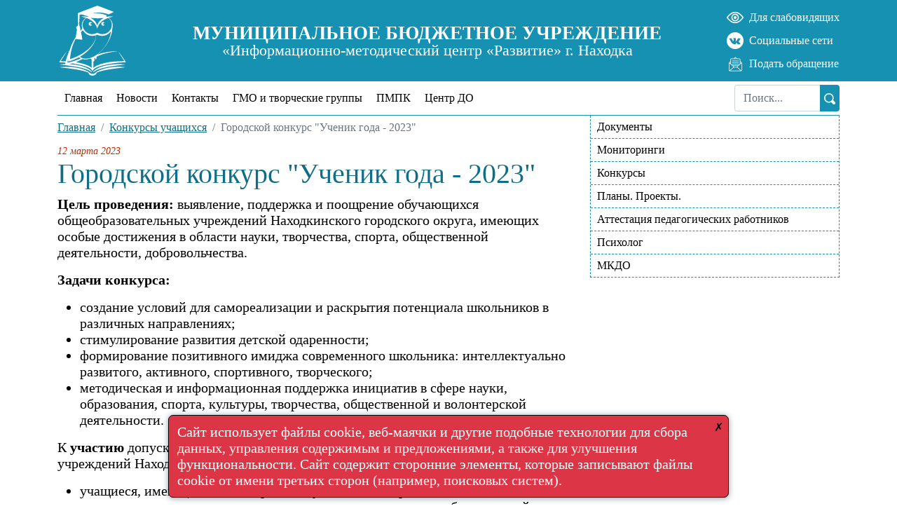

--- FILE ---
content_type: text/html; charset=UTF-8
request_url: https://imz-nhk.ru/konkursy/uchashchiesya/gorodskoy-konkurs-uchenik-goda-2023
body_size: 6173
content:
<!DOCTYPE html>
<html lang="ru">
<head>
    <title>Конкурсы учащихся - МБУ «ИМЦ «Развитие» г. Находка</title>
<meta charset="utf-8">
<meta name="viewport" content="width=device-width, initial-scale=1">
<meta name="csrf-token" content="XVpCQN3VINAIXBwhJl5CeWwfU6XkvFWivJrJq0e8">
    <meta http-equiv="X-UA-Compatible" content="IE=Edge">
    <link href="/css/app.css?id=cb25168d2d5c9e11301f" rel="stylesheet">
    <link rel="shortcut icon" type="image/x-icon" href="/images/favicon.ico">
    <link rel="apple-touch-icon" href="/images/favicon.png">
    <script src="https://www.google.com/recaptcha/api.js?render=6Levwn8aAAAAAFS8E2CF3j9ui6iLl72fhjILxTu6"></script>
    <meta name="mailru-domain" content="avFkmjffllonOlI7"/>
</head>
<body>
    <!-- Yandex.Metrika counter -->
    <script type="text/javascript">
        (function (m, e, t, r, i, k, a) {
            m[i] = m[i] || function () {
                (m[i].a = m[i].a || []).push(arguments)
            };
            m[i].l = 1 * new Date();
            for (var j = 0; j < document.scripts.length; j++) {
                if (document.scripts[j].src === r) {
                    return;
                }
            }
            k = e.createElement(t), a = e.getElementsByTagName(t)[0], k.async = 1, k.src = r, a.parentNode.insertBefore(k, a)
        })
        (window, document, "script", "https://mc.yandex.ru/metrika/tag.js", "ym");

        ym(91771055, "init", {
            clickmap: true,
            trackLinks: true,
            accurateTrackBounce: true,
            webvisor: true
        });
    </script>
    <noscript>
        <div><img src="https://mc.yandex.ru/watch/91771055" style="position:absolute; left:-9999px;" alt=""/></div>
    </noscript>
    <!-- /Yandex.Metrika counter -->
<div id="app">
    <header>
    <div class="header">
        <div class="container d-flex align-items-center justify-content-center justify-content-lg-between">
            <a href="/" class="d-block header__logo">
                <svg-icon icon="logo" aria-label="Логотип, ссылка на главную страницу"></svg-icon>
            </a>

            <div class="header__center d-none d-lg-block flex-grow-1 text-center lh-1">
                <span class="header__uo">МУНИЦИПАЛЬНОЕ БЮДЖЕТНОЕ УЧРЕЖДЕНИЕ</span>
                <span class="header__ngo">&laquo;Информационно-методический центр &laquo;Развитие&raquo; г. Находка</span>
            </div>

            <ul class="header__right d-none d-lg-flex list-unstyled d-flex flex-column m-0 align-self-stretch justify-content-around">
                <li class="header__wsvg"><div id="specialButton" class="specialButton poor-vision align-items-center">
    <svg-icon icon="eye" class="svg-poor-vision" aria-label="Для слабовидящих"></svg-icon> <span class="d-none d-sm-inline">Для слабовидящих</span>
</div>
</li>
                <li class="header__wsvg"><a href="https://vk.com/imznhk" target="_blank"
   class="link-to-soc d-flex align-items-center">
    
    <svg-icon icon="vk" class="svg-vk" aria-label="Мы в соцсетях"></svg-icon>
    <span>Социальные сети</span>
</a>
</li>
                <li class="header__wsvg"><a class="wrote-to-us d-flex align-items-center" href="https://imz-nhk.ru/mail/podat-obraschenie">
    <svg-icon icon="mail" class="svg-mail" aria-label="Написать нам"></svg-icon> <span>Подать обращение</span>
</a>
</li>
            </ul>
        </div>
    </div>
    <div class="container">
    <nav class="top-menu d-none d-lg-block lh-1 position-relative">
        <desktop-menu :items='[{"id":1,"title":"\u0413\u043b\u0430\u0432\u043d\u0430\u044f","slug":"\/","level":0,"blank":false,"class":"","children":[]},{"id":47,"title":"\u041d\u043e\u0432\u043e\u0441\u0442\u0438","slug":"\/novosti","level":0,"blank":false,"class":"","children":[]},{"id":2,"title":"\u041a\u043e\u043d\u0442\u0430\u043a\u0442\u044b","slug":"\/contacts","level":0,"blank":false,"class":"","children":[]},{"id":37,"title":"\u0413\u041c\u041e \u0438 \u0442\u0432\u043e\u0440\u0447\u0435\u0441\u043a\u0438\u0435 \u0433\u0440\u0443\u043f\u043f\u044b","slug":"https:\/\/sites.google.com\/view\/creative-nhk\/%D0%B3%D0%BB%D0%B0%D0%B2%D0%BD%D0%B0%D1%8F","level":0,"blank":true,"class":"","children":[]},{"id":38,"title":"\u041f\u041c\u041f\u041a","slug":"\/pmpk","level":0,"blank":false,"class":"","children":[]},{"id":39,"title":"\u0426\u0435\u043d\u0442\u0440 \u0414\u041e","slug":"\/dokumenty\/centr-do","level":0,"blank":false,"class":"","children":[]}]'>
            <form class="top-menu__search d-inline-block" method="get" action="https://imz-nhk.ru/rezultatty-poiska">
                <input class="form-control top-menu__input" name="zapros" placeholder="Поиск...">
                <input class="form-control" style="visibility: hidden">
                <button type="submit" class="top-menu__submit">
                    <svg-icon icon="loupe" aria-label="Искать"></svg-icon>
                </button>
            </form>
        </desktop-menu>
    </nav>
</div>
    <div class="mob__poor d-lg-none">
    <div id="specialButton" class="specialButton poor-vision align-items-center">
    <svg-icon icon="eye" class="svg-poor-vision" aria-label="Для слабовидящих"></svg-icon> <span class="d-none d-sm-inline">Для слабовидящих</span>
</div>
</div>

<mobile-menu
        :items='{"top":[{"id":1,"title":"\u0413\u043b\u0430\u0432\u043d\u0430\u044f","slug":"\/","level":0,"blank":false,"class":"","children":[]},{"id":47,"title":"\u041d\u043e\u0432\u043e\u0441\u0442\u0438","slug":"\/novosti","level":0,"blank":false,"class":"","children":[]},{"id":2,"title":"\u041a\u043e\u043d\u0442\u0430\u043a\u0442\u044b","slug":"\/contacts","level":0,"blank":false,"class":"","children":[]},{"id":37,"title":"\u0413\u041c\u041e \u0438 \u0442\u0432\u043e\u0440\u0447\u0435\u0441\u043a\u0438\u0435 \u0433\u0440\u0443\u043f\u043f\u044b","slug":"https:\/\/sites.google.com\/view\/creative-nhk\/%D0%B3%D0%BB%D0%B0%D0%B2%D0%BD%D0%B0%D1%8F","level":0,"blank":true,"class":"","children":[]},{"id":38,"title":"\u041f\u041c\u041f\u041a","slug":"\/pmpk","level":0,"blank":false,"class":"","children":[]},{"id":39,"title":"\u0426\u0435\u043d\u0442\u0440 \u0414\u041e","slug":"\/dokumenty\/centr-do","level":0,"blank":false,"class":"","children":[]}],"right":[{"id":8,"title":"\u0414\u043e\u043a\u0443\u043c\u0435\u043d\u0442\u044b","slug":"\/dokumenty\/nashy-dokumenty","level":0,"blank":false,"class":"","children":[]},{"id":49,"title":"\u041c\u043e\u043d\u0438\u0442\u043e\u0440\u0438\u043d\u0433\u0438","slug":"\/dokumenty\/monitoringi","level":0,"blank":false,"class":"","children":[]},{"id":43,"title":"\u041a\u043e\u043d\u043a\u0443\u0440\u0441\u044b","slug":null,"level":0,"blank":false,"class":"","children":[{"id":44,"title":"\u041f\u0435\u0434\u0430\u0433\u043e\u0433\u0438","slug":"\/konkursy\/pedagogy","level":1,"blank":false,"class":"","children":[]},{"id":45,"title":"\u0423\u0447\u0430\u0449\u0438\u0435\u0441\u044f","slug":"\/konkursy\/uchashchiesya","level":1,"blank":false,"class":"","children":[]},{"id":46,"title":"\u0414\u043e\u0448\u043a\u043e\u043b\u044c\u043d\u0438\u043a\u0438","slug":"\/konkursy\/doshkolniki","level":1,"blank":false,"class":"","children":[]}]},{"id":40,"title":"\u041f\u043b\u0430\u043d\u044b. \u041f\u0440\u043e\u0435\u043a\u0442\u044b.","slug":null,"level":0,"blank":false,"class":"","children":[{"id":50,"title":"\u041d\u0430\u0448\u0438 \u043f\u0440\u043e\u0435\u043a\u0442\u044b","slug":"\/dokumenty\/nashi-proekty","level":1,"blank":false,"class":"","children":[]},{"id":48,"title":"\u041f\u0440\u043e\u0435\u043a\u0442 \"\u041d\u0430\u0441\u0442\u0430\u0432\u043d\u0438\u0447\u0435\u0441\u0442\u0432\u043e\"","slug":"\/dokumenty\/proekt-nastavnichestvo","level":1,"blank":false,"class":"","children":[]},{"id":55,"title":"\u0421\u0435\u0442\u0435\u0432\u043e\u0435 \u0441\u043e\u043e\u0431\u0449\u0435\u0441\u0442\u0432\u043e \u043f\u0435\u0434\u0430\u0433\u043e\u0433\u043e\u0432 \u0414\u041e","slug":"\/dokumenty\/setevoe-soobshchestvo-pedagogov-doshkolnogo-obrazovaniya","level":1,"blank":false,"class":"","children":[]},{"id":56,"title":"\u0422\u0430\u043b\u0430\u043d\u0442\u043b\u0438\u0432\u044b\u0435 \u0434\u0435\u0442\u0438","slug":"\/dokumenty\/talantlivye-deti","level":1,"blank":false,"class":"","children":[]},{"id":57,"title":"\u041a\u043e\u043d\u0441\u0443\u043b\u044c\u0442\u0430\u0442\u0438\u0432\u043d\u0430\u044f \u043f\u043e\u043c\u043e\u0449\u044c \u0440\u043e\u0434\u0438\u0442\u0435\u043b\u044f\u043c","slug":"\/dokumenty\/konsultativnaya-pomoshch-roditelyam","level":1,"blank":false,"class":"","children":[]}]},{"id":41,"title":"\u0410\u0442\u0442\u0435\u0441\u0442\u0430\u0446\u0438\u044f \u043f\u0435\u0434\u0430\u0433\u043e\u0433\u0438\u0447\u0435\u0441\u043a\u0438\u0445 \u0440\u0430\u0431\u043e\u0442\u043d\u0438\u043a\u043e\u0432","slug":"\/attestaciya-pedagogov","level":0,"blank":false,"class":"","children":[]},{"id":42,"title":"\u041f\u0441\u0438\u0445\u043e\u043b\u043e\u0433","slug":"\/psiholog","level":0,"blank":false,"class":"","children":[]},{"id":51,"title":"\u041c\u041a\u0414\u041e","slug":null,"level":0,"blank":false,"class":"","children":[{"id":52,"title":"\u041c\u043e\u043d\u0438\u0442\u043e\u0440\u0438\u043d\u0433 \u041d\u0430\u0445\u043e\u0434\u043a\u0430","slug":"\/dokumenty\/monitoring-nahodka-2025-2026","level":1,"blank":false,"class":"","children":[]},{"id":53,"title":"\u041d\u043e\u0440\u043c\u0430\u0442\u0438\u0432\u043d\u043e-\u043f\u0440\u0430\u0432\u043e\u0432\u0430\u044f \u0431\u0430\u0437\u0430","slug":"\/dokumenty\/normativno-pravovaya-baza-2024-2025","level":1,"blank":false,"class":"","children":[]}]}]}'
        class="d-lg-none mob-menu"
>
    <template v-slot:top>
        <ul class="mob-menu__top list-unstyled">
            <li class=""><a href="https://vk.com/imznhk" target="_blank"
   class="link-to-soc d-flex align-items-center">
    
    <svg-icon icon="vk" class="svg-vk" aria-label="Мы в соцсетях"></svg-icon>
    <span>Социальные сети</span>
</a>
</li>
            <li class=""><a class="wrote-to-us d-flex align-items-center" href="https://imz-nhk.ru/mail/podat-obraschenie">
    <svg-icon icon="mail" class="svg-mail" aria-label="Написать нам"></svg-icon> <span>Подать обращение</span>
</a>
</li>
        </ul>
    </template>
</mobile-menu>
</header>

    <div id="wrapper" class="wrapper container">
                    <div class="row">
                <div class="col">

                    <ul itemscope itemtype="https://schema.org/BreadcrumbList" class="breadcrumb">
                    <li itemprop="itemListElement" itemscope itemtype="https://schema.org/ListItem"
                class="breadcrumb-item "
                            >
                                    <a href="/" itemprop="item">
                                        <span itemprop="name">Главная</span>
                        <meta itemprop="position" content="0">
                                    </a>
                            </li>
                    <li itemprop="itemListElement" itemscope itemtype="https://schema.org/ListItem"
                class="breadcrumb-item "
                            >
                                    <a href="https://imz-nhk.ru/konkursy/uchashchiesya" itemprop="item">
                                        <span itemprop="name">Конкурсы учащихся</span>
                        <meta itemprop="position" content="1">
                                    </a>
                            </li>
                    <li itemprop="itemListElement" itemscope itemtype="https://schema.org/ListItem"
                class="breadcrumb-item  active "
                 aria-current="page"             >
                                    <span itemprop="item">
                                        <span itemprop="name">Городской конкурс &quot;Ученик года - 2023&quot;</span>
                        <meta itemprop="position" content="2">
                                    </span>
                            </li>
            </ul>


                        <p class="material-item__date fst-italic mb-0 mt-3">12 марта 2023</p>
    <h1>Городской конкурс &quot;Ученик года - 2023&quot;</h1>

    <div class="contest fs-5">
        <p><strong>Цель проведения:</strong> выявление, поддержка и поощрение обучающихся общеобразовательных учреждений Находкинского городского округа, имеющих особые достижения в области науки, творчества, спорта, общественной деятельности, добровольчества.</p><p><strong>Задачи конкурса:</strong></p><ul><li>создание условий для самореализации и раскрытия потенциала школьников в различных направлениях;</li><li>стимулирование развития детской одаренности; </li><li>формирование позитивного имиджа современного школьника: интеллектуально развитого, активного, спортивного, творческого;</li><li>методическая и информационная поддержка инициатив в сфере науки, образования, спорта, культуры, творчества, общественной и волонтерской деятельности.</li></ul><p>К <strong>участию</strong> допускаются обучающиеся 7 - 11-х классов общеобразовательных учреждений Находкинского городского округа:</p><ul><li>учащиеся, имеющие высокий рейтинг успешности в различных областях знаний;</li><li>учащиеся, проявляющие достаточную степень активности в общественной жизни образовательного учреждения, города;</li><li>победители и призёры олимпиад, конкурсов, соревнований, состязаний различных уровней и направлений;</li><li>один участник может подать заявку на участие только в одной номинации конкурса;</li><li>количество участников от одного общеобразовательного учреждения не ограничено, в каждой номинации допускается участие нескольких участников от ОУ;</li><li><strong>главное условие</strong> для участия в любой номинации: высокий уровень успеваемости обучающегося - отметки "хорошо" и "отлично" в течение двух лет: 2021-2022 и  2022-2023 учебных годов;</li><li>участники данного конкурса прошлых лет могут принять участие в конкурсе "Ученик года - 2023" с учетом подготовки новой самопрезентации.</li></ul><p><strong>Номинации</strong>:</p><ul><li>Интеллект года;</li><li>Творческая личность года;</li><li>Спортсмен года;</li><li>Доброволец года.</li></ul><p>Конкурс проходит с <strong>15 марта</strong> по <strong>20 апреля 2023 года</strong>:</p><ul><li><strong>15 - 24 марта</strong> - приём заявок на Конкурс по <a href="https://clck.ru/33fMss" rel="noopener noreferrer" target="_blank">ссылке</a>;</li><li><strong>27 - 31 марта</strong> - приём Портфолио <strong>"Мои достижения - мои результаты"</strong>;</li><li><strong>03 - 07 апреля</strong> - заочный этап: экспертиза конкурсных документов, определение участников очного этапа конкурса;</li><li><strong>10 - 20 апреля</strong> - очный этап конкурса;</li><li><strong>20 - 21 апреля</strong> - определение победителей Конкурса по номинациям.</li></ul><p>Подробнее о условиях проведения Конкурса можно ознакомиться, перейдя по <a href="https://drive.google.com/file/d/1jhw6MzQRHMhainT2yq2G0vkdTG0s1pRn/view?usp=share_link" rel="noopener noreferrer" target="_blank">ссылке</a>.</p>
    </div>
                </div>

                                    <div class="col-4 d-none d-lg-block"><nav class="body-menu">
    <ul class="list-unstyled m-0 body-menu__top">
            <li class="body-menu__item">
            <a href="/dokumenty/nashy-dokumenty"
                              ><span>Документы</span></a>
    
    </li>
            <li class="body-menu__item">
            <a href="/dokumenty/monitoringi"
                              ><span>Мониторинги</span></a>
    
    </li>
            <li class="body-menu__item">
            <span>Конкурсы</span>
    
            <ul class="list-unstyled m-0 body-menu__sub">
            <li class="body-menu__item">
            <a href="/konkursy/pedagogy"
                              ><span>Педагоги</span></a>
    
    </li>
            <li class="body-menu__item">
            <a href="/konkursy/uchashchiesya"
                              ><span>Учащиеся</span></a>
    
    </li>
            <li class="body-menu__item">
            <a href="/konkursy/doshkolniki"
                              ><span>Дошкольники</span></a>
    
    </li>
    </ul>
    </li>
            <li class="body-menu__item">
            <span>Планы. Проекты.</span>
    
            <ul class="list-unstyled m-0 body-menu__sub">
            <li class="body-menu__item">
            <a href="/dokumenty/nashi-proekty"
                              ><span>Наши проекты</span></a>
    
    </li>
            <li class="body-menu__item">
            <a href="/dokumenty/proekt-nastavnichestvo"
                              ><span>Проект &quot;Наставничество&quot;</span></a>
    
    </li>
            <li class="body-menu__item">
            <a href="/dokumenty/setevoe-soobshchestvo-pedagogov-doshkolnogo-obrazovaniya"
                              ><span>Сетевое сообщество педагогов ДО</span></a>
    
    </li>
            <li class="body-menu__item">
            <a href="/dokumenty/talantlivye-deti"
                              ><span>Талантливые дети</span></a>
    
    </li>
            <li class="body-menu__item">
            <a href="/dokumenty/konsultativnaya-pomoshch-roditelyam"
                              ><span>Консультативная помощь родителям</span></a>
    
    </li>
    </ul>
    </li>
            <li class="body-menu__item">
            <a href="/attestaciya-pedagogov"
                              ><span>Аттестация педагогических работников</span></a>
    
    </li>
            <li class="body-menu__item">
            <a href="/psiholog"
                              ><span>Психолог</span></a>
    
    </li>
            <li class="body-menu__item">
            <span>МКДО</span>
    
            <ul class="list-unstyled m-0 body-menu__sub">
            <li class="body-menu__item">
            <a href="/dokumenty/monitoring-nahodka-2025-2026"
                              ><span>Мониторинг Находка</span></a>
    
    </li>
            <li class="body-menu__item">
            <a href="/dokumenty/normativno-pravovaya-baza-2024-2025"
                              ><span>Нормативно-правовая база</span></a>
    
    </li>
    </ul>
    </li>
    </ul>
</nav>
</div>
                            </div>
            </div>

    <Cookie></Cookie>

    <footer class="footer">
    <div class="container py-2">
        <div class="row align-items-stretch text-center">
            <div class="col-12 col-lg-6 d-flex flex-column justify-content-between text-lg-start">

                <p class="mb-1 mb-lg-2">МУНИЦИПАЛЬНОЕ БЮДЖЕТНОЕ УЧРЕЖДЕНИЕ<br>
                    &laquo;Информационно-методический центр &laquo;Развитие&raquo; г. Находка</p>
            </div>

            <div class="col-12 col-lg-6 text-lg-end">
                <p class="mb-3">692904, г. Находка, ул.Школьная, 7</p>

                                    <p class="mb-3">
                                                    <a class="text-decoration-none" href="tel:+74236640506">Тел.: +7 (4236) 64-05-06</a>
                                            </p>
                            </div>

            <div class="col-12 col-lg-8 d-lg-flex">
                <a href="https://imz-nhk.ru/mail/podat-obraschenie" class="footer__form d-block mb-3 mb-lg-0" data-bs-toggle="modal"
                   data-bs-target="#modalMailToUs">Обратная связь</a>

                <a href="/pozovatelskoe-soglashenie" class="footer__form d-block mb-3 mb-lg-0 ms-lg-2 ms-xl-5">Пользовательское соглашение</a>

                <a href="/politika-v-otnoshenii-obrabotki-personalnyh-dannyh" class="footer__form d-block mb-3 mb-lg-0 ms-lg-2 ms-xl-5">Политика в отношении  обработки персональных данных</a>
            </div>

            <div class="col-12 col-lg-4 text-lg-end">
                <p class="mb-0">Email: <a href="mailto:imz_razvitie@mail.ru">imz_razvitie@mail.ru</a></p>
            </div>
        </div>
    </div>
</footer>

    <photoswipe-root inline-template>
        <div class="pswp" tabindex="-1" role="dialog" aria-hidden="true">

            <div class="pswp__bg"></div>

            <div class="pswp__scroll-wrap">

                <div class="pswp__container">
                    <div class="pswp__item"></div>
                    <div class="pswp__item"></div>
                    <div class="pswp__item"></div>
                </div>

                <div class="pswp__ui pswp__ui--hidden">

                    <div class="pswp__top-bar">

                        <div class="pswp__counter"></div>

                        <span v-if="rotationButton" class="rotation-wrapper">
                            <i class="material-icons" @click="rotate(-90)">rotate_left</i>
                            <i class="material-icons" @click="rotate(90)">rotate_right</i>
                        </span>

                        <button class="pswp__button pswp__button--close" title="Close (Esc)"></button>
                        <button v-if="shareButton" class="pswp__button pswp__button--share" title="Share"></button>
                        <button class="pswp__button pswp__button--fs" title="Toggle fullscreen"></button>
                        <button class="pswp__button pswp__button--zoom" title="Zoom in/out"></button>

                        <div class="pswp__preloader">
                            <div class="pswp__preloader__icn">
                                <div class="pswp__preloader__cut">
                                    <div class="pswp__preloader__donut"></div>
                                </div>
                            </div>
                        </div>
                    </div>

                    <div class="pswp__share-modal pswp__share-modal--hidden pswp__single-tap">
                        <div class="pswp__share-tooltip"></div>
                    </div>

                    <button class="pswp__button pswp__button--arrow--left" title="Previous (arrow left)"
                            @click="resetAngle">
                    </button>

                    <button class="pswp__button pswp__button--arrow--right" title="Next (arrow right)"
                            @click="resetAngle">
                    </button>

                    <div class="pswp__caption">
                        <div class="pswp__caption__center"></div>
                    </div>

                </div>

            </div>

        </div>
    </photoswipe-root>

    <notifications position="top right"/>
</div>

<script>var INLINE_SVG_REVISION = '1664503658'</script>
<script src="/js/jQuery-3.4.1.min.js"></script>
<script src="/js/inputmask.min.js"></script>
<script src="/js/manifest.js?id=6f64c661198332e9c066"></script>
<script src="/js/vendor.js?id=0fbf91bbdc2da3adfc74"></script>
<script src="/js/app.js?id=5e723d05c5dbd5718b73"></script>
</body>
</html>


--- FILE ---
content_type: text/html; charset=utf-8
request_url: https://www.google.com/recaptcha/api2/anchor?ar=1&k=6Levwn8aAAAAAFS8E2CF3j9ui6iLl72fhjILxTu6&co=aHR0cHM6Ly9pbXotbmhrLnJ1OjQ0Mw..&hl=en&v=7gg7H51Q-naNfhmCP3_R47ho&size=invisible&anchor-ms=20000&execute-ms=15000&cb=e6rra5ecoz8
body_size: 48175
content:
<!DOCTYPE HTML><html dir="ltr" lang="en"><head><meta http-equiv="Content-Type" content="text/html; charset=UTF-8">
<meta http-equiv="X-UA-Compatible" content="IE=edge">
<title>reCAPTCHA</title>
<style type="text/css">
/* cyrillic-ext */
@font-face {
  font-family: 'Roboto';
  font-style: normal;
  font-weight: 400;
  font-stretch: 100%;
  src: url(//fonts.gstatic.com/s/roboto/v48/KFO7CnqEu92Fr1ME7kSn66aGLdTylUAMa3GUBHMdazTgWw.woff2) format('woff2');
  unicode-range: U+0460-052F, U+1C80-1C8A, U+20B4, U+2DE0-2DFF, U+A640-A69F, U+FE2E-FE2F;
}
/* cyrillic */
@font-face {
  font-family: 'Roboto';
  font-style: normal;
  font-weight: 400;
  font-stretch: 100%;
  src: url(//fonts.gstatic.com/s/roboto/v48/KFO7CnqEu92Fr1ME7kSn66aGLdTylUAMa3iUBHMdazTgWw.woff2) format('woff2');
  unicode-range: U+0301, U+0400-045F, U+0490-0491, U+04B0-04B1, U+2116;
}
/* greek-ext */
@font-face {
  font-family: 'Roboto';
  font-style: normal;
  font-weight: 400;
  font-stretch: 100%;
  src: url(//fonts.gstatic.com/s/roboto/v48/KFO7CnqEu92Fr1ME7kSn66aGLdTylUAMa3CUBHMdazTgWw.woff2) format('woff2');
  unicode-range: U+1F00-1FFF;
}
/* greek */
@font-face {
  font-family: 'Roboto';
  font-style: normal;
  font-weight: 400;
  font-stretch: 100%;
  src: url(//fonts.gstatic.com/s/roboto/v48/KFO7CnqEu92Fr1ME7kSn66aGLdTylUAMa3-UBHMdazTgWw.woff2) format('woff2');
  unicode-range: U+0370-0377, U+037A-037F, U+0384-038A, U+038C, U+038E-03A1, U+03A3-03FF;
}
/* math */
@font-face {
  font-family: 'Roboto';
  font-style: normal;
  font-weight: 400;
  font-stretch: 100%;
  src: url(//fonts.gstatic.com/s/roboto/v48/KFO7CnqEu92Fr1ME7kSn66aGLdTylUAMawCUBHMdazTgWw.woff2) format('woff2');
  unicode-range: U+0302-0303, U+0305, U+0307-0308, U+0310, U+0312, U+0315, U+031A, U+0326-0327, U+032C, U+032F-0330, U+0332-0333, U+0338, U+033A, U+0346, U+034D, U+0391-03A1, U+03A3-03A9, U+03B1-03C9, U+03D1, U+03D5-03D6, U+03F0-03F1, U+03F4-03F5, U+2016-2017, U+2034-2038, U+203C, U+2040, U+2043, U+2047, U+2050, U+2057, U+205F, U+2070-2071, U+2074-208E, U+2090-209C, U+20D0-20DC, U+20E1, U+20E5-20EF, U+2100-2112, U+2114-2115, U+2117-2121, U+2123-214F, U+2190, U+2192, U+2194-21AE, U+21B0-21E5, U+21F1-21F2, U+21F4-2211, U+2213-2214, U+2216-22FF, U+2308-230B, U+2310, U+2319, U+231C-2321, U+2336-237A, U+237C, U+2395, U+239B-23B7, U+23D0, U+23DC-23E1, U+2474-2475, U+25AF, U+25B3, U+25B7, U+25BD, U+25C1, U+25CA, U+25CC, U+25FB, U+266D-266F, U+27C0-27FF, U+2900-2AFF, U+2B0E-2B11, U+2B30-2B4C, U+2BFE, U+3030, U+FF5B, U+FF5D, U+1D400-1D7FF, U+1EE00-1EEFF;
}
/* symbols */
@font-face {
  font-family: 'Roboto';
  font-style: normal;
  font-weight: 400;
  font-stretch: 100%;
  src: url(//fonts.gstatic.com/s/roboto/v48/KFO7CnqEu92Fr1ME7kSn66aGLdTylUAMaxKUBHMdazTgWw.woff2) format('woff2');
  unicode-range: U+0001-000C, U+000E-001F, U+007F-009F, U+20DD-20E0, U+20E2-20E4, U+2150-218F, U+2190, U+2192, U+2194-2199, U+21AF, U+21E6-21F0, U+21F3, U+2218-2219, U+2299, U+22C4-22C6, U+2300-243F, U+2440-244A, U+2460-24FF, U+25A0-27BF, U+2800-28FF, U+2921-2922, U+2981, U+29BF, U+29EB, U+2B00-2BFF, U+4DC0-4DFF, U+FFF9-FFFB, U+10140-1018E, U+10190-1019C, U+101A0, U+101D0-101FD, U+102E0-102FB, U+10E60-10E7E, U+1D2C0-1D2D3, U+1D2E0-1D37F, U+1F000-1F0FF, U+1F100-1F1AD, U+1F1E6-1F1FF, U+1F30D-1F30F, U+1F315, U+1F31C, U+1F31E, U+1F320-1F32C, U+1F336, U+1F378, U+1F37D, U+1F382, U+1F393-1F39F, U+1F3A7-1F3A8, U+1F3AC-1F3AF, U+1F3C2, U+1F3C4-1F3C6, U+1F3CA-1F3CE, U+1F3D4-1F3E0, U+1F3ED, U+1F3F1-1F3F3, U+1F3F5-1F3F7, U+1F408, U+1F415, U+1F41F, U+1F426, U+1F43F, U+1F441-1F442, U+1F444, U+1F446-1F449, U+1F44C-1F44E, U+1F453, U+1F46A, U+1F47D, U+1F4A3, U+1F4B0, U+1F4B3, U+1F4B9, U+1F4BB, U+1F4BF, U+1F4C8-1F4CB, U+1F4D6, U+1F4DA, U+1F4DF, U+1F4E3-1F4E6, U+1F4EA-1F4ED, U+1F4F7, U+1F4F9-1F4FB, U+1F4FD-1F4FE, U+1F503, U+1F507-1F50B, U+1F50D, U+1F512-1F513, U+1F53E-1F54A, U+1F54F-1F5FA, U+1F610, U+1F650-1F67F, U+1F687, U+1F68D, U+1F691, U+1F694, U+1F698, U+1F6AD, U+1F6B2, U+1F6B9-1F6BA, U+1F6BC, U+1F6C6-1F6CF, U+1F6D3-1F6D7, U+1F6E0-1F6EA, U+1F6F0-1F6F3, U+1F6F7-1F6FC, U+1F700-1F7FF, U+1F800-1F80B, U+1F810-1F847, U+1F850-1F859, U+1F860-1F887, U+1F890-1F8AD, U+1F8B0-1F8BB, U+1F8C0-1F8C1, U+1F900-1F90B, U+1F93B, U+1F946, U+1F984, U+1F996, U+1F9E9, U+1FA00-1FA6F, U+1FA70-1FA7C, U+1FA80-1FA89, U+1FA8F-1FAC6, U+1FACE-1FADC, U+1FADF-1FAE9, U+1FAF0-1FAF8, U+1FB00-1FBFF;
}
/* vietnamese */
@font-face {
  font-family: 'Roboto';
  font-style: normal;
  font-weight: 400;
  font-stretch: 100%;
  src: url(//fonts.gstatic.com/s/roboto/v48/KFO7CnqEu92Fr1ME7kSn66aGLdTylUAMa3OUBHMdazTgWw.woff2) format('woff2');
  unicode-range: U+0102-0103, U+0110-0111, U+0128-0129, U+0168-0169, U+01A0-01A1, U+01AF-01B0, U+0300-0301, U+0303-0304, U+0308-0309, U+0323, U+0329, U+1EA0-1EF9, U+20AB;
}
/* latin-ext */
@font-face {
  font-family: 'Roboto';
  font-style: normal;
  font-weight: 400;
  font-stretch: 100%;
  src: url(//fonts.gstatic.com/s/roboto/v48/KFO7CnqEu92Fr1ME7kSn66aGLdTylUAMa3KUBHMdazTgWw.woff2) format('woff2');
  unicode-range: U+0100-02BA, U+02BD-02C5, U+02C7-02CC, U+02CE-02D7, U+02DD-02FF, U+0304, U+0308, U+0329, U+1D00-1DBF, U+1E00-1E9F, U+1EF2-1EFF, U+2020, U+20A0-20AB, U+20AD-20C0, U+2113, U+2C60-2C7F, U+A720-A7FF;
}
/* latin */
@font-face {
  font-family: 'Roboto';
  font-style: normal;
  font-weight: 400;
  font-stretch: 100%;
  src: url(//fonts.gstatic.com/s/roboto/v48/KFO7CnqEu92Fr1ME7kSn66aGLdTylUAMa3yUBHMdazQ.woff2) format('woff2');
  unicode-range: U+0000-00FF, U+0131, U+0152-0153, U+02BB-02BC, U+02C6, U+02DA, U+02DC, U+0304, U+0308, U+0329, U+2000-206F, U+20AC, U+2122, U+2191, U+2193, U+2212, U+2215, U+FEFF, U+FFFD;
}
/* cyrillic-ext */
@font-face {
  font-family: 'Roboto';
  font-style: normal;
  font-weight: 500;
  font-stretch: 100%;
  src: url(//fonts.gstatic.com/s/roboto/v48/KFO7CnqEu92Fr1ME7kSn66aGLdTylUAMa3GUBHMdazTgWw.woff2) format('woff2');
  unicode-range: U+0460-052F, U+1C80-1C8A, U+20B4, U+2DE0-2DFF, U+A640-A69F, U+FE2E-FE2F;
}
/* cyrillic */
@font-face {
  font-family: 'Roboto';
  font-style: normal;
  font-weight: 500;
  font-stretch: 100%;
  src: url(//fonts.gstatic.com/s/roboto/v48/KFO7CnqEu92Fr1ME7kSn66aGLdTylUAMa3iUBHMdazTgWw.woff2) format('woff2');
  unicode-range: U+0301, U+0400-045F, U+0490-0491, U+04B0-04B1, U+2116;
}
/* greek-ext */
@font-face {
  font-family: 'Roboto';
  font-style: normal;
  font-weight: 500;
  font-stretch: 100%;
  src: url(//fonts.gstatic.com/s/roboto/v48/KFO7CnqEu92Fr1ME7kSn66aGLdTylUAMa3CUBHMdazTgWw.woff2) format('woff2');
  unicode-range: U+1F00-1FFF;
}
/* greek */
@font-face {
  font-family: 'Roboto';
  font-style: normal;
  font-weight: 500;
  font-stretch: 100%;
  src: url(//fonts.gstatic.com/s/roboto/v48/KFO7CnqEu92Fr1ME7kSn66aGLdTylUAMa3-UBHMdazTgWw.woff2) format('woff2');
  unicode-range: U+0370-0377, U+037A-037F, U+0384-038A, U+038C, U+038E-03A1, U+03A3-03FF;
}
/* math */
@font-face {
  font-family: 'Roboto';
  font-style: normal;
  font-weight: 500;
  font-stretch: 100%;
  src: url(//fonts.gstatic.com/s/roboto/v48/KFO7CnqEu92Fr1ME7kSn66aGLdTylUAMawCUBHMdazTgWw.woff2) format('woff2');
  unicode-range: U+0302-0303, U+0305, U+0307-0308, U+0310, U+0312, U+0315, U+031A, U+0326-0327, U+032C, U+032F-0330, U+0332-0333, U+0338, U+033A, U+0346, U+034D, U+0391-03A1, U+03A3-03A9, U+03B1-03C9, U+03D1, U+03D5-03D6, U+03F0-03F1, U+03F4-03F5, U+2016-2017, U+2034-2038, U+203C, U+2040, U+2043, U+2047, U+2050, U+2057, U+205F, U+2070-2071, U+2074-208E, U+2090-209C, U+20D0-20DC, U+20E1, U+20E5-20EF, U+2100-2112, U+2114-2115, U+2117-2121, U+2123-214F, U+2190, U+2192, U+2194-21AE, U+21B0-21E5, U+21F1-21F2, U+21F4-2211, U+2213-2214, U+2216-22FF, U+2308-230B, U+2310, U+2319, U+231C-2321, U+2336-237A, U+237C, U+2395, U+239B-23B7, U+23D0, U+23DC-23E1, U+2474-2475, U+25AF, U+25B3, U+25B7, U+25BD, U+25C1, U+25CA, U+25CC, U+25FB, U+266D-266F, U+27C0-27FF, U+2900-2AFF, U+2B0E-2B11, U+2B30-2B4C, U+2BFE, U+3030, U+FF5B, U+FF5D, U+1D400-1D7FF, U+1EE00-1EEFF;
}
/* symbols */
@font-face {
  font-family: 'Roboto';
  font-style: normal;
  font-weight: 500;
  font-stretch: 100%;
  src: url(//fonts.gstatic.com/s/roboto/v48/KFO7CnqEu92Fr1ME7kSn66aGLdTylUAMaxKUBHMdazTgWw.woff2) format('woff2');
  unicode-range: U+0001-000C, U+000E-001F, U+007F-009F, U+20DD-20E0, U+20E2-20E4, U+2150-218F, U+2190, U+2192, U+2194-2199, U+21AF, U+21E6-21F0, U+21F3, U+2218-2219, U+2299, U+22C4-22C6, U+2300-243F, U+2440-244A, U+2460-24FF, U+25A0-27BF, U+2800-28FF, U+2921-2922, U+2981, U+29BF, U+29EB, U+2B00-2BFF, U+4DC0-4DFF, U+FFF9-FFFB, U+10140-1018E, U+10190-1019C, U+101A0, U+101D0-101FD, U+102E0-102FB, U+10E60-10E7E, U+1D2C0-1D2D3, U+1D2E0-1D37F, U+1F000-1F0FF, U+1F100-1F1AD, U+1F1E6-1F1FF, U+1F30D-1F30F, U+1F315, U+1F31C, U+1F31E, U+1F320-1F32C, U+1F336, U+1F378, U+1F37D, U+1F382, U+1F393-1F39F, U+1F3A7-1F3A8, U+1F3AC-1F3AF, U+1F3C2, U+1F3C4-1F3C6, U+1F3CA-1F3CE, U+1F3D4-1F3E0, U+1F3ED, U+1F3F1-1F3F3, U+1F3F5-1F3F7, U+1F408, U+1F415, U+1F41F, U+1F426, U+1F43F, U+1F441-1F442, U+1F444, U+1F446-1F449, U+1F44C-1F44E, U+1F453, U+1F46A, U+1F47D, U+1F4A3, U+1F4B0, U+1F4B3, U+1F4B9, U+1F4BB, U+1F4BF, U+1F4C8-1F4CB, U+1F4D6, U+1F4DA, U+1F4DF, U+1F4E3-1F4E6, U+1F4EA-1F4ED, U+1F4F7, U+1F4F9-1F4FB, U+1F4FD-1F4FE, U+1F503, U+1F507-1F50B, U+1F50D, U+1F512-1F513, U+1F53E-1F54A, U+1F54F-1F5FA, U+1F610, U+1F650-1F67F, U+1F687, U+1F68D, U+1F691, U+1F694, U+1F698, U+1F6AD, U+1F6B2, U+1F6B9-1F6BA, U+1F6BC, U+1F6C6-1F6CF, U+1F6D3-1F6D7, U+1F6E0-1F6EA, U+1F6F0-1F6F3, U+1F6F7-1F6FC, U+1F700-1F7FF, U+1F800-1F80B, U+1F810-1F847, U+1F850-1F859, U+1F860-1F887, U+1F890-1F8AD, U+1F8B0-1F8BB, U+1F8C0-1F8C1, U+1F900-1F90B, U+1F93B, U+1F946, U+1F984, U+1F996, U+1F9E9, U+1FA00-1FA6F, U+1FA70-1FA7C, U+1FA80-1FA89, U+1FA8F-1FAC6, U+1FACE-1FADC, U+1FADF-1FAE9, U+1FAF0-1FAF8, U+1FB00-1FBFF;
}
/* vietnamese */
@font-face {
  font-family: 'Roboto';
  font-style: normal;
  font-weight: 500;
  font-stretch: 100%;
  src: url(//fonts.gstatic.com/s/roboto/v48/KFO7CnqEu92Fr1ME7kSn66aGLdTylUAMa3OUBHMdazTgWw.woff2) format('woff2');
  unicode-range: U+0102-0103, U+0110-0111, U+0128-0129, U+0168-0169, U+01A0-01A1, U+01AF-01B0, U+0300-0301, U+0303-0304, U+0308-0309, U+0323, U+0329, U+1EA0-1EF9, U+20AB;
}
/* latin-ext */
@font-face {
  font-family: 'Roboto';
  font-style: normal;
  font-weight: 500;
  font-stretch: 100%;
  src: url(//fonts.gstatic.com/s/roboto/v48/KFO7CnqEu92Fr1ME7kSn66aGLdTylUAMa3KUBHMdazTgWw.woff2) format('woff2');
  unicode-range: U+0100-02BA, U+02BD-02C5, U+02C7-02CC, U+02CE-02D7, U+02DD-02FF, U+0304, U+0308, U+0329, U+1D00-1DBF, U+1E00-1E9F, U+1EF2-1EFF, U+2020, U+20A0-20AB, U+20AD-20C0, U+2113, U+2C60-2C7F, U+A720-A7FF;
}
/* latin */
@font-face {
  font-family: 'Roboto';
  font-style: normal;
  font-weight: 500;
  font-stretch: 100%;
  src: url(//fonts.gstatic.com/s/roboto/v48/KFO7CnqEu92Fr1ME7kSn66aGLdTylUAMa3yUBHMdazQ.woff2) format('woff2');
  unicode-range: U+0000-00FF, U+0131, U+0152-0153, U+02BB-02BC, U+02C6, U+02DA, U+02DC, U+0304, U+0308, U+0329, U+2000-206F, U+20AC, U+2122, U+2191, U+2193, U+2212, U+2215, U+FEFF, U+FFFD;
}
/* cyrillic-ext */
@font-face {
  font-family: 'Roboto';
  font-style: normal;
  font-weight: 900;
  font-stretch: 100%;
  src: url(//fonts.gstatic.com/s/roboto/v48/KFO7CnqEu92Fr1ME7kSn66aGLdTylUAMa3GUBHMdazTgWw.woff2) format('woff2');
  unicode-range: U+0460-052F, U+1C80-1C8A, U+20B4, U+2DE0-2DFF, U+A640-A69F, U+FE2E-FE2F;
}
/* cyrillic */
@font-face {
  font-family: 'Roboto';
  font-style: normal;
  font-weight: 900;
  font-stretch: 100%;
  src: url(//fonts.gstatic.com/s/roboto/v48/KFO7CnqEu92Fr1ME7kSn66aGLdTylUAMa3iUBHMdazTgWw.woff2) format('woff2');
  unicode-range: U+0301, U+0400-045F, U+0490-0491, U+04B0-04B1, U+2116;
}
/* greek-ext */
@font-face {
  font-family: 'Roboto';
  font-style: normal;
  font-weight: 900;
  font-stretch: 100%;
  src: url(//fonts.gstatic.com/s/roboto/v48/KFO7CnqEu92Fr1ME7kSn66aGLdTylUAMa3CUBHMdazTgWw.woff2) format('woff2');
  unicode-range: U+1F00-1FFF;
}
/* greek */
@font-face {
  font-family: 'Roboto';
  font-style: normal;
  font-weight: 900;
  font-stretch: 100%;
  src: url(//fonts.gstatic.com/s/roboto/v48/KFO7CnqEu92Fr1ME7kSn66aGLdTylUAMa3-UBHMdazTgWw.woff2) format('woff2');
  unicode-range: U+0370-0377, U+037A-037F, U+0384-038A, U+038C, U+038E-03A1, U+03A3-03FF;
}
/* math */
@font-face {
  font-family: 'Roboto';
  font-style: normal;
  font-weight: 900;
  font-stretch: 100%;
  src: url(//fonts.gstatic.com/s/roboto/v48/KFO7CnqEu92Fr1ME7kSn66aGLdTylUAMawCUBHMdazTgWw.woff2) format('woff2');
  unicode-range: U+0302-0303, U+0305, U+0307-0308, U+0310, U+0312, U+0315, U+031A, U+0326-0327, U+032C, U+032F-0330, U+0332-0333, U+0338, U+033A, U+0346, U+034D, U+0391-03A1, U+03A3-03A9, U+03B1-03C9, U+03D1, U+03D5-03D6, U+03F0-03F1, U+03F4-03F5, U+2016-2017, U+2034-2038, U+203C, U+2040, U+2043, U+2047, U+2050, U+2057, U+205F, U+2070-2071, U+2074-208E, U+2090-209C, U+20D0-20DC, U+20E1, U+20E5-20EF, U+2100-2112, U+2114-2115, U+2117-2121, U+2123-214F, U+2190, U+2192, U+2194-21AE, U+21B0-21E5, U+21F1-21F2, U+21F4-2211, U+2213-2214, U+2216-22FF, U+2308-230B, U+2310, U+2319, U+231C-2321, U+2336-237A, U+237C, U+2395, U+239B-23B7, U+23D0, U+23DC-23E1, U+2474-2475, U+25AF, U+25B3, U+25B7, U+25BD, U+25C1, U+25CA, U+25CC, U+25FB, U+266D-266F, U+27C0-27FF, U+2900-2AFF, U+2B0E-2B11, U+2B30-2B4C, U+2BFE, U+3030, U+FF5B, U+FF5D, U+1D400-1D7FF, U+1EE00-1EEFF;
}
/* symbols */
@font-face {
  font-family: 'Roboto';
  font-style: normal;
  font-weight: 900;
  font-stretch: 100%;
  src: url(//fonts.gstatic.com/s/roboto/v48/KFO7CnqEu92Fr1ME7kSn66aGLdTylUAMaxKUBHMdazTgWw.woff2) format('woff2');
  unicode-range: U+0001-000C, U+000E-001F, U+007F-009F, U+20DD-20E0, U+20E2-20E4, U+2150-218F, U+2190, U+2192, U+2194-2199, U+21AF, U+21E6-21F0, U+21F3, U+2218-2219, U+2299, U+22C4-22C6, U+2300-243F, U+2440-244A, U+2460-24FF, U+25A0-27BF, U+2800-28FF, U+2921-2922, U+2981, U+29BF, U+29EB, U+2B00-2BFF, U+4DC0-4DFF, U+FFF9-FFFB, U+10140-1018E, U+10190-1019C, U+101A0, U+101D0-101FD, U+102E0-102FB, U+10E60-10E7E, U+1D2C0-1D2D3, U+1D2E0-1D37F, U+1F000-1F0FF, U+1F100-1F1AD, U+1F1E6-1F1FF, U+1F30D-1F30F, U+1F315, U+1F31C, U+1F31E, U+1F320-1F32C, U+1F336, U+1F378, U+1F37D, U+1F382, U+1F393-1F39F, U+1F3A7-1F3A8, U+1F3AC-1F3AF, U+1F3C2, U+1F3C4-1F3C6, U+1F3CA-1F3CE, U+1F3D4-1F3E0, U+1F3ED, U+1F3F1-1F3F3, U+1F3F5-1F3F7, U+1F408, U+1F415, U+1F41F, U+1F426, U+1F43F, U+1F441-1F442, U+1F444, U+1F446-1F449, U+1F44C-1F44E, U+1F453, U+1F46A, U+1F47D, U+1F4A3, U+1F4B0, U+1F4B3, U+1F4B9, U+1F4BB, U+1F4BF, U+1F4C8-1F4CB, U+1F4D6, U+1F4DA, U+1F4DF, U+1F4E3-1F4E6, U+1F4EA-1F4ED, U+1F4F7, U+1F4F9-1F4FB, U+1F4FD-1F4FE, U+1F503, U+1F507-1F50B, U+1F50D, U+1F512-1F513, U+1F53E-1F54A, U+1F54F-1F5FA, U+1F610, U+1F650-1F67F, U+1F687, U+1F68D, U+1F691, U+1F694, U+1F698, U+1F6AD, U+1F6B2, U+1F6B9-1F6BA, U+1F6BC, U+1F6C6-1F6CF, U+1F6D3-1F6D7, U+1F6E0-1F6EA, U+1F6F0-1F6F3, U+1F6F7-1F6FC, U+1F700-1F7FF, U+1F800-1F80B, U+1F810-1F847, U+1F850-1F859, U+1F860-1F887, U+1F890-1F8AD, U+1F8B0-1F8BB, U+1F8C0-1F8C1, U+1F900-1F90B, U+1F93B, U+1F946, U+1F984, U+1F996, U+1F9E9, U+1FA00-1FA6F, U+1FA70-1FA7C, U+1FA80-1FA89, U+1FA8F-1FAC6, U+1FACE-1FADC, U+1FADF-1FAE9, U+1FAF0-1FAF8, U+1FB00-1FBFF;
}
/* vietnamese */
@font-face {
  font-family: 'Roboto';
  font-style: normal;
  font-weight: 900;
  font-stretch: 100%;
  src: url(//fonts.gstatic.com/s/roboto/v48/KFO7CnqEu92Fr1ME7kSn66aGLdTylUAMa3OUBHMdazTgWw.woff2) format('woff2');
  unicode-range: U+0102-0103, U+0110-0111, U+0128-0129, U+0168-0169, U+01A0-01A1, U+01AF-01B0, U+0300-0301, U+0303-0304, U+0308-0309, U+0323, U+0329, U+1EA0-1EF9, U+20AB;
}
/* latin-ext */
@font-face {
  font-family: 'Roboto';
  font-style: normal;
  font-weight: 900;
  font-stretch: 100%;
  src: url(//fonts.gstatic.com/s/roboto/v48/KFO7CnqEu92Fr1ME7kSn66aGLdTylUAMa3KUBHMdazTgWw.woff2) format('woff2');
  unicode-range: U+0100-02BA, U+02BD-02C5, U+02C7-02CC, U+02CE-02D7, U+02DD-02FF, U+0304, U+0308, U+0329, U+1D00-1DBF, U+1E00-1E9F, U+1EF2-1EFF, U+2020, U+20A0-20AB, U+20AD-20C0, U+2113, U+2C60-2C7F, U+A720-A7FF;
}
/* latin */
@font-face {
  font-family: 'Roboto';
  font-style: normal;
  font-weight: 900;
  font-stretch: 100%;
  src: url(//fonts.gstatic.com/s/roboto/v48/KFO7CnqEu92Fr1ME7kSn66aGLdTylUAMa3yUBHMdazQ.woff2) format('woff2');
  unicode-range: U+0000-00FF, U+0131, U+0152-0153, U+02BB-02BC, U+02C6, U+02DA, U+02DC, U+0304, U+0308, U+0329, U+2000-206F, U+20AC, U+2122, U+2191, U+2193, U+2212, U+2215, U+FEFF, U+FFFD;
}

</style>
<link rel="stylesheet" type="text/css" href="https://www.gstatic.com/recaptcha/releases/7gg7H51Q-naNfhmCP3_R47ho/styles__ltr.css">
<script nonce="DeRZHEFys-_HVzmJt12Zkg" type="text/javascript">window['__recaptcha_api'] = 'https://www.google.com/recaptcha/api2/';</script>
<script type="text/javascript" src="https://www.gstatic.com/recaptcha/releases/7gg7H51Q-naNfhmCP3_R47ho/recaptcha__en.js" nonce="DeRZHEFys-_HVzmJt12Zkg">
      
    </script></head>
<body><div id="rc-anchor-alert" class="rc-anchor-alert"></div>
<input type="hidden" id="recaptcha-token" value="[base64]">
<script type="text/javascript" nonce="DeRZHEFys-_HVzmJt12Zkg">
      recaptcha.anchor.Main.init("[\x22ainput\x22,[\x22bgdata\x22,\x22\x22,\[base64]/[base64]/[base64]/[base64]/cjw8ejpyPj4+eil9Y2F0Y2gobCl7dGhyb3cgbDt9fSxIPWZ1bmN0aW9uKHcsdCx6KXtpZih3PT0xOTR8fHc9PTIwOCl0LnZbd10/dC52W3ddLmNvbmNhdCh6KTp0LnZbd109b2Yoeix0KTtlbHNle2lmKHQuYkImJnchPTMxNylyZXR1cm47dz09NjZ8fHc9PTEyMnx8dz09NDcwfHx3PT00NHx8dz09NDE2fHx3PT0zOTd8fHc9PTQyMXx8dz09Njh8fHc9PTcwfHx3PT0xODQ/[base64]/[base64]/[base64]/bmV3IGRbVl0oSlswXSk6cD09Mj9uZXcgZFtWXShKWzBdLEpbMV0pOnA9PTM/bmV3IGRbVl0oSlswXSxKWzFdLEpbMl0pOnA9PTQ/[base64]/[base64]/[base64]/[base64]\x22,\[base64]\\u003d\\u003d\x22,\[base64]/DgGcuw4vCvnQRw6jDtydRwokGw6jCuSzDumhQM8KKwrpgDsOoDsKfJMKVwrgLw6DCrhrCgsOHDEQBOzXDgUnCqz5kwo5+V8OjFmJlY8O4wo3Cmm5hwqB2wrfCkitQw7TDjVILcj7CpsOJwowHTcOGw47CiMOAwqhfEH/[base64]/CtTtAOlXDssKMwpLDiFzDosOVOCPDk8OCDVRRw4V/w4TDocKcZGjCssOnCTseUcKZBRPDkCTDqMO0H1vCpi06NMK7wr3CiMKDZMOSw4/ClxZTwrNQwrd3HRrCosO5I8KbwrFNMHlOLztvCMKdCB5pTC/DtRNJEi5VwpTCvSPCpsKAw5zDucOaw44NHB/ClsKSw6wDWjPDt8OdQhlMwqQYdG5VKsO5w5vDtcKXw5FGw40zTRnCskBcK8KCw7NUbcKGw6QQwp5hcMKewpMtDQ8Jw4F+ZsKfw4p6wp/Cg8KGPF7CpMKeWisUw7ciw614WTPCvMOlMEPDuSAsCDwLeBIYwoFGWjTDuinDqcKhAih3BMKDBsKSwrVAWhbDgEjCgGI/w40VUHLDrMOvwoTDrgvDr8OKccORw4c9GgpVKh3DrBdCwrfDqcOEGzfDhcKlLARdF8OAw7HDocKYw6/[base64]/DusKZFcODM1jDnXzCtMOSw5bCnzh2eMO9wqxOFnNgVEvCn0AfX8KRw6NZwoEuSXXCoXHClH09wrJlw7fDs8O3w5nDhsK+fRRrwqIvTsKESH05MC3Dl0lAaC19wrEwQlRFV3hIVW5+Mi87w540MHDCsMOOWsOawonDrSvDr8O0GsO4TFpQwqvDssK0aCAJwpseTcKfwr/CngLCjMOUQzzCv8Khw4jDssORw7QWwqHCrMOee1UXw6zCu0/CpwrDvUcRYxIlYDtvwpzCkcOjwo0Rw6rCocOhcXPCucK5fjnCnnzDvxjDkw5Jw60fw4zCqShGwpnDsDhJKnHCrRYXY2HDrxs9w4LDrcOJHMO9w5HCtMK3HMOiOsKTw45jw45qwobCoSTCii07wo/Cjit4wrfDtQLCncOqe8Ofb3UqNcOGJx8kwoTCvMOYw4EFQcKwenXCixvDuizCgsK3N1dUVcObw6/Cig/[base64]/DjMKjSQ84wo/CgVYQw5zCkw10a2zDu8KGw5kZwrrDkMOKwrB9w5MpCMOzwoXCsQjCu8OvwqLCs8O5wqR1w7QMGBzDqhd+wqxvw5ZwJSbCsgYKKcOaYT8zVwXDm8KuwrvCumTCkcObw6ZCEcKqJsKkw5YUw7DCmMKPbMKRwrsBw40YwokZXWDDvAtdwokCw7MbwrTDrsOcKcK/woTDlDR+w6VkQcOUennCoxBww507DX9Kw7jDt1ZeB8KPUMO5RcKqAcKVYmDCgirDjsKdBcKgKVbDslDDqsOqDsKkw59KWcKvcsKPwp3ClMO9wpcdR8OuwqnDvwHCr8Ogwr3CjMO5Zxc7CV/DjWLDvgA1IcKyHSXDpMKnw5wBFCBewp/DvcO/ay/Ci3JHw63CjxJZf8KhX8Oaw5BmwqN7bTAwwqfCoy3ChMK9IEQ6fBcqMW/DrsOJdDrCnx3Cq0AYG8OUwojCnMK4O0dvwrRMw7zCswhnIh3DqytGwqR3wok6fhAMasO2wo/[base64]/DmMOPAsOxw5bDscOow5oEwrVfw4MxFh3CvcKMF8KrPcOmBXbDo2PDhsKewpLDqkAgw40Dw6jDp8OuwohJwpLCvMKeecKnW8KtHcKOSm/DvQx6wq7DkTxSEwTCm8OpRE9aJ8OnDMKmw6pXb17Dv8KPeMO5XDXDjVvCssOXw7LCpXtzwpsJwoAaw7nDvDfDrsK9IBIowo4BwqbDs8K6wrbClcOswrhzw7PDv8Ktw5bCkMKNwo/[base64]/wqPCosOxLsK7w6zDpX3DiynCq13Ch8OTw4nDnsKtPW1MXXtRAAnCm8OYwqXCi8KKwqbDhsO4YsK1LxtHL1EMwr4JecOtLDzDscK1w5Y3w4vCgnRFwpTCrsKwwo/CqCLDkMOlw6bDpMOSwrkKwqdcMcKdwrLDhsK5McODJ8OvwrnClsOrORfChAnDqm/CksOgw4tXOExkK8OJwr5oHcK+wpPChcKbJgzCpsOMQ8Oww7nCrsKyasKwLAcDXwjCpMOpXcO5YkNPw7PClCYFY8OIGBBOwprDh8ONTXDCjcKuwpBBYsKRKMOLwo1MwrRPOMOdw6E/YwNuQyheTFnCqcKADcKqMXDDrsKoEsOcXUI6w4HCv8O4F8KBYjfDkcKew654IsKRw4BRw7g7TwJlBsOaLUXDvgrCpMOUXsOCIA3DosO0wrRDwpM4wpTDtsOGw6HDhlwbwokCwoE9VMKPHsOfZRpOI8Oqw4vCjz19VHTDqcO2Uw18LMKWekIEw6pLCkHDgcK6csKeH3/Cv27DqEhHKsOFwr0eWyUnPkDDmsOIGzXCu8OTwrt4BcKrw5HCrMOfacKXRMKZwoLDp8K+wpjCg0sxw5HDjsOWXcKhYcOxecKkI3nDiU7DrMOCScOAHT4Iwp9gwq7DvUPDvW1MBcKXDXrCmWkpwpweNV3Dnx/Co3jCj0HDksKfwqnDhcOrw5PCvz7Dky7DkcONwq0HOsKuwpkfw5HCmXVRwrpKDRvDvnrDosOUw7ovCjvCtyfChcOHfFbCpQs8NVUKwrEqMcK8w7LCpsOpQsKEPjpbUjs/[base64]/woLDgcK/[base64]/DgcO2w57Dkj3DlW/DvEDChcOmw5QDKBvCsTzCjBPCr8KGB8Kyw4khwoEhcsKXamNTw65EXHRlwrDCvMOWLMKgJgrDrUfCqcOtwpbDiHRDwpnDsXzDjF41EVTDiWh/WRnDrMOxVcO7w508w7U2w5MlNBdxAGnCj8K7wqnCmFhEwr7CihDDnCnDn8KJw7EtAkkAX8K9w4XDssOLYMOow5RCwpEow4pDPsOwwrFtw7sswoIDJsOpFA1bdcKCw6Bowo/Dg8OAwpgFw6jDl1/Dh0HCssKWLSJqDcOkMsKRMExPw6JzwrQMw4gXwoBzwpPCuQbCm8O3d8OPwo1Iw6XCgMOue8KLw6vDtUpeFQzDoRPCh8KZJcKIM8OHfBVHw4oDw7zCk0Iewo/DoWBWVMOlfmDClsOgM8OJalRRMMOkw78Xw7Mfw7/Dh1jDsV5iw4cNZQfCosOuw5XCsMKJwqQaNRcmwrszwpnCvcOSwpMVw7Ilwp3CmkkZw6Aow7V/[base64]/wphHbCklwpPDimTCgTxVS8KDesO7wrTClcOZw68QwobCnsKfw7NbUW9vPyxewpFiw5rDsMOvScKmOD3Cs8KlwpfDhMOFCMO3ccOLAMKgWMKPZk/DnDXCuQPDvHjCsMO+PzLDplHDn8Kjw6AgwrDChwxWwo3DrsOCQcKjSl5FdHkswoJHdsKBwrvDrnpACcKnwrE1w64OOF7CpFtJK3wXHmvCglpJeCbDqi/DhVxnw4DDljdOw5fCscKfWHtKwo7Ch8K2w4cTw6piw79TbcO5wqbCsQHDi17CvlFbw6TDjULDqcKgwoA2wowwYsKWwq/[base64]/Pj5twqIPU0TDnC7DgjtyLsOwUcOWw57DsR/CqsOKw7XDpQXDtlfDnkvCnsK4w5h2w7opA0MyE8KrwofCrQnCqsOOwo/CuWINF093FmfDoBwLw4PDoBBwwpZxKVzCncK5w6fDn8O4XHvCqBTCl8KLFMKsOmUkw7vDnsORwoHCtG4wA8OsBcOewp3CgWPChjnDplHClmHCsAd3U8KwHQEiMSUxwoxEXsOTw7EHUMKhdkkddXPDsz/[base64]/cMKOwqrDhMK/wrdywrVVFlHCp17Cj37CvljCnh0QwoMIBj8mPn1Ewo4UWsKpwo/DqlrCisKuD2XDnTvCqRTCvVNYdnEDQjckw7BXJcKFWsOnw61wckHCjcOWw7DDjwDClsKMRQVCNzrDsMKiwokUw7oowrzDmXoJacKOFsOJYXjDr3xvwrvDuMOIwrMTw6V8QsOBw7x9w6sdw4IQR8KwwqzDlsKrX8KqOEXCjGs5wpPCi0PDqcKbw40/JsKtw5jCrB4xM3rDoQNnDhPDmU5Dw6LCvsOcw59OSA40DsOywo7DmsORMMK9w590wrAofcOqwrMIVMKtVkw/[base64]/[base64]/CjizCrU7DoVoKHSN/w6rDolsSBmzDmRPDgcOVLilXw4BAOFYUccK9XcOGIXPCoXrDhMOYw5Imwpp4Jlp4w4wtw6zDvCnCrmIBGcOSNl8wwp5Ja8KqMcO/wrfCizRMwrV5w4fCgGjCmWLDrsK8OFnDlAfCrHlLw70fWjTDvMKnwqw3G8OPwq3CiW3CnH/CqiddZcKTSsObe8OvBQBwWEhKw6F3worCsRRwRsOWw6DCs8K3wpIPCcKTO8KzwrM3w4EZU8KMwozCh1XDvCbCmMKHcwnDrMOOIMKTwqfDtUk0ICbCqTbDo8KQw4RGOMKIbsKOwqJ/[base64]/[base64]/wqkkwqXCinDCgWxXfHJ8dEjDrWTDuMOyd8OUw6LChMKQwrDClsKSwrFyTXsvFEcORmhee8OKw5fCmVLCnVQiwrFYw4vDmcKow58jw7/DtcKhRhcGwpkwMsKJeH7CpcK4OMK9OitcwqnChhTDrcO/[base64]/[base64]/ChG7CpUhmSWwYw5fClls1wrFUK8Krwol+QcKSMApCW1A3WcKTworCjGUtAsKWwoJRb8O8IsOHwqXDs3Uiw5HCm8KBwqNuw4pfdcKZworCkybCqMK7wrHDqMO3csKdaCnDqxfCoj3DiMKIw4DCkMKiw4Fmwptow6nDmE/CosKuwo3Ci0nDksKxFUciwrU+w6hJWcKQwpYMUMK+w4rDk3fDuCTDlQwGwpBZw4vDuEnDjMOUWcKJwq/Cs8K1wrYwMjnCllFXwoBywrNnwoRqw6xqJsK1QjrCvcOIw6TCocKnSGB0wrhSYzZZw5LDpkTCrGQ4UMOuV1bDglrCkMKcwojDvFUWwpXCh8OQw4IHYMK7w7/Dmx7DgBTDpDo5w7vCt37CgFMCK8K4MsK1wr/CohDDuTnDn8Kxwrofwod3JsKkw4MUw59/[base64]/[base64]/wrzCjMOpbcOXeSbCk8KowqsNw6xTw74Rw4Nrw4s2wrhhw5w9A3d1w4IKLkUVZTHCg3lxwovCisKJw6bCuMODF8O4HcKtw7Rlwq0+RlDClikdH08ZwobDkSAxw4fDu8Kcw4wwdSF6w5TCmcKlS33Cq8KPB8OoFiLCtG8rKy/Do8KvZV5efcKyNU/DqsKqNsKVdAzDs3MHw5bDncOHPsOMwpfClizCmcKCc2PCnmJiw79FwqlIwrNZaMOXX1wPWwUew5lcFTfDu8KHTsObwrzDhMKZwrJ+IAfCjW7Dml9cXAXDtsOBNsKkwpQ8T8OtPMK3RMKFw4JHfx85TgDCk8OGw70bwqvCv8Kvw58fwpFBwplOAMKPwpAmBMKAwpMzKT/CrgBoDWvCvkPCiVk5w6HCmzjDsMK4w6zCgBMsRcKJVk0VLcOaU8OMw5TDl8Odw59zw4LCvMOJC0bDhEoYwrLCjVgkZ8Kewp8Fwq/[base64]/Dq8KTNsOeYy/CvQLCuWvDjVvCh8O/w6jDocObwp9HGMObBTdcZmJXEhzClk7CiTXCt1PDlH1ZLcK2BMKvw7vCrjXDmFHDpMK1fxjDtMKLIsOgwpTDhsOhS8OnEcO2w7obMWcUw4nDi0nDqMK4w73CsWnCuHrDjQttw4fCjsOYwq0/QcKIw43CkzvDn8O3KArDnsOJwrpmeBdfHsO1MmVYw7dtcsOiwqLCqsKlBcKmw7zCk8KcwqbDjU8zwrRCwotfw77CpMO0HG/CmVnChsKqZjMhwp9pwoggF8K/XTsOwprCocKbw5ApNSABbsKwX8KsdMOaQSYwwqF2w79xNMKwWMOAMsOFQsOXw6pWw6XCp8KnwrnCiX4kGsO7w6oTw7nCpcK5wqokwodmLAZqcsKsw6tKw7ksbgDDim7Dv8OHPBvDm8Oowo/[base64]/CqC7DhsK1wpgjwqLCj8KiCX7Cs3tQdcKSwp/DssOJwoxcw4BgYMO8w5tNPcOSQMO4wrvDiiQBw5rDp8OxScOdwqs7AHU4wr9Bw5DDsMOewovCu0/[base64]/ChsOcwopXYCgyQUDDjn3CisKUw4LDjsKRNcO1w4A4w5rCvsK9GMO+b8OEOEVIw5VeP8Opwq0rw6vDl0zDvsKrZ8KTwqnCv0vDp3LCpsKqSkFmwqI0SCLCh3DDmBHCpsK2F3RswpnDh17CssOBw7/DlMKmMjkhKcOJw5DCryHDqcKHDU9Wwrogwq3DhGXDnC1NM8OXw4zChsOhNEXDvMKQYDjDq8OBYyDCoMObZVzCm3kebsKsYsOrwq/CjcOGwrDCsE7CncKpwpBIH8ORw5ltw6nCrkrDrCfDj8KTQBPCoQfCicOTJUzDssO2w6nCj21/DcKsVjTDjsKyZ8OSR8Kzw5dBwpR+wrrCicKswoTCksKxwrIMwojCm8OVwofDsXXDmERwHgJobxx0w6F2HsO/woZSwqfDpXoiSVTCpUgGw5UCwpZ7w4DDnC7Dg1MQw7bCl09twp3DgwjDukd+wrd/w4oMw7ATTG7Cm8KYZsO7w4fCiMObw58LwqhPSjYpew1DCnzClgY/X8ONw4fClRd+CATDtjd+RsKuw6TDr8K6a8Oow7N9w7B/w4XCiRhow5FaPk5JUCdNKsOVDsKWwoRmwqLCr8KTwqZIA8KCw79DL8OSwq0tBw46wrdsw5XCo8OjaMOiworDqcK9w47Cr8OyX2N6D2TCrQNnY8OpwprDmC3DliXDjgLCssOtwqEPKi3Dv1bCq8KATsO/[base64]/FsOdwrvCksOBw64oFxFqdsKSakzCicK9KsKdwqI0woonw6NIb3gPwpTClsKbw5DDgVYWw5pEwoVZw4srwp/CnGvCrAbDncKtSE/[base64]/[base64]/[base64]/QQ4+RwFBwq05MSZYw6zCgivCljjCjSfCnRkqOsKeHmoHw4xzw57DncKIwpXDmsKPTWFew6jDgnV0wo4VGwt+ZWXCjALCqiPCqcOEwplhw7vCg8OTw6BgKxk8CcOXw7HCiTDDhlnCpMOGG8K6wojCh1TCvcK8AcKrw4kLAD49ZcOJw4lpKw3DlcO6FcK4w6DDhWs/egXCsSMVwqoZw6rCsg3DmjIBwqXCjMK1w4QBw63DoiwYecOtfV1EwoJbGMOlZQPDgsOVexHDnQAdwoc0G8KXJMO1wphqKcKZDT/Dhw8Kwpo3wpctTzZoD8KcZ8KUw4p/[base64]/[base64]/[base64]/[base64]/[base64]/wpTDnSZOU8KawqVScsOrw73DmQrDpMO4wrHDuHA6MTTDh8KMMEPDpUhdPTXCnMOQwrXDrcOTwrbCjjXClMK6OD/CvcOJw4k1w5rDvkZHwpsGE8KHZMK+wq7DgsKTY19Hw6jDhFgoTGFZa8OYwplGbcO7w7DCnkTDjkh0e8OiRQDCncOawrzDkMKdwp/DvW1ccyssYwEkEMKSwq9HHSTDk8KCX8KMQDvCgBTDohLCscOSw4jCvifDlcKRwpDChMOAMsKUO8OuGBTCmVYRdMKkw6DDhsKtwpHDqsKuw5NWwodbw7DDisKDRsK4w5XCs2bCuMKaUw/Dh8Ocwp4XPQzCgMKGKcO/RcK1wqfCucKQYBDDvWjCk8Kpw6wPw41Dw5R8IWUmIRh8wqnCqx7Dsg1STi5sw4UsfxUCH8O4HEtXw6oZHyEAwoo0dcKRacKbfjnDg37DlcKVwr3DknnCosOhEwozEFnCp8Okw4DDqMO9G8KWF8Ocw7TCjErDpMKHIH3CmcK7HcOdw7nDg8OPbD/CnxPDkVLDisO5VcOWRsOfBsOqwqQNN8ODwqTCn8OfSDPCngB6wrbCtH8vwo9iw7/DiMKyw4klDcOGwp/DmUzDkyTDuMKUMAFfIcO0wpjDl8KaF3dvw6PCjMKPwrF8NMOYw4PDp0lew5zCgA8pwonDk2kawqtoQMKzwq4gwp02Z8OgeX/CmCNAX8K5wrLCkMOAw5rCv8OHw45iZh/Cg8OpwrfCsSlkfcOCw6ROdcObwpxhH8OZwpjDtBt/w6VFwprClz1lccOXwr3DgcOTAcKywp7DusKKfsKlwpDCtCJfYTIJTC7DuMOsw49+asOjVRxSwrDCqE/DlSvDkw8vaMKfw4Y9XsKEwo4yw6bDu8OyMFHDvsKsZW7Cq2HCjMKcJMOBw5TDl0kXwonDncOSw5TDncKVwp7ChEUmKsO/InZ+w4nCtsK1wojDrcOKwpjDlMKawpghw6ZAVsO2w5TCnxpPcikiw5MQYMKEwqbCoMKuw5hVwpXCm8OgbsOiwojCgMKPDSfDpsKawoc/w5Q6w6ZkfWw4wqp0IV8LO8KxR1jDgn4BLVAFw4zDgcOrf8OPRcOQw4Ukw5l9w6DCm8KcwqvCn8KiAiLDlnDDnQVMdxLCm8O7wpscSXd6w4DCgR15woHCkMOrAMOzwqpRwq9rwqNKwrNWw4bDhRLClA7DiVXCvFnClD9/YsOmUsKKLV3DlAvCjSQmPsOJwpjCgMO+w5QtRsOfFMOnwovCvsKaOGvDh8Kawpgbw4wcwoHCvcOrbnzChsKqEMO6w6bDhcKSwoIswoUkQwHDn8KAXXjCrgvCs2oGdG5eVsOiw4/ClmlnN3HDocKKBcOUJ8KSJhJhFnR3JlLCvnLDs8Opw7fCh8OAw6g4w7fCgjPCny3Chw7ClcO8w4/CtsOWwp8sw4oQNT8MM2ppwofCmkHDpHHClSDCgsOXHgFjUndIwoUFwphfU8KYw7pfXnvCqcKRw5HCtsK6RcOEcMKIw43CiMKiwofDrx3CncOdw7bDsMKxGUo3wovDrMOVworDnzRKw5zDscK/w67CqA0PwrIcA8KleybCp8Oow6EoHcK7BlnDpyxfJ0MpbcKLw5piJirDkCzCsxtpGHl+VDjDrMK2woLCmH3Chg8URzluwrwkHlgjwo3CvsOSwr58w70iw7LDtsKZw7YDw6svwojDtTnCjC7CqMKAwqHDiy/CsFvCg8OAwqN2w5xMwrFma8OBwpvDiHIvecKOwpM7Y8KlZcOtQsKRLwl5YcKBMsOvUUMMaH9kw4JKw6HCkX45NsO4IAYow6F2MH7DuADCs8Ocwo4UwpLCisK8wo/DjXTDl34Ywpd0eMOzw5sSw7HDisOJSsKAw4XDomE3w48uacKHw5EmO05Xw7XCucK0AsO9w4kqWx7CnMOCSsKuw5LChMOLw6l7BMOvwo/Cv8KEV8KCW0bDgsOfwrHCuB7DvRXCvsKCwoDCoMOve8OlwpXCocO7NnXCkE3DujLCg8OawrlDw5vDu3Mnw45zwqxUDcKgwqPCr0nDk8KPPcKaFgdENMKyExbCkMOsEyJlC8K7N8O9w6dAwpPCnT44AcOFwocnaw/DgsKKw5jDvsKgwpBQw6/CkUIZX8Ozw7AzIDzDjsOZZcKDw7nCr8OTWMOmccODwrxLTnUDwpbDtlwHSsOnwq/CtgoyRcKdwpZAwo8bChoqwpRBFDU2w7N2woofaQQpwr7DhcO8wpM2wqhsAifDoMObJiHCgsKRMMO7wrPDhHIteMKlw6ljwooPwpo1wo5YLFPDvGvDjcKtO8Kbw7EMRcO3wovCoMKFw60zwooSFmEPwpnDpcOLBR5fUiPDm8Omw7gdw6A3Cmsdwq/Co8KDwrPCjETDtMK1w4wwdsO8G2MmKX58w5LDqmLCscOzYsOuw4wjw6l4w6VoSnzCoUt5f25CfQjCrivCrcODwoIcwoXCjsOXZMKJw5gKw5/DlEXDvzrDjzJpZ357IMOIN3N0wqHCsE9ubMOKw7J3Un3DsVltwpMLw455dHzCsQktw5/ClcK1wp1vM8Kow4AQUGfDjzUBFV9awqvDtsK5UCAhw5LDuMOswpTCpMOkV8ORw6TDmcKWw7J8w6rDhsO/w4cww5/Cg8Ouw7/CgQ9Gw7PDrRTDisKXbF3CsAbDgzfCoSBaJcKgJBHDkzNsw6Z0w5Igwo3DsCBJwqJZwqvDgMKFw4REwp7Ds8KWEDN2AsKpbcOgLsKOwpvChArCuDHClzoTwrfCtGHDmE8VfcKLw7jCjcO/w6PCmMOew4fCgMOvUcKswpHDo1PDqhLDkMOYX8KsMcKsPQ9twqTCkGnDtsOMM8OidsOCIwADecO9ecOHew/[base64]/DultQasK9dcO8wpnDnsKVI8KowqDDlRfCh8OGEGkVcxELR23DkyTDpsKEHcKeNcO3TjnDjGM1MCcKHcOXw5oPw6rDqkwCW1JjLcKAwpNDGTpwSyBKw696wrB2IlpRJsK4w6Vww746BSQ/OnwPcRHCu8KEGUchwonDtcKxCcKIMkrDoiTDsB8MGF/DvsKCTMOOVsO8woDCjmLClSAhw5HDnXLDosKdwqUXCsO6w5drw7o8wqPDqsK4w7HDjcKLZMONHVRSO8K1CiccWcKEwqTCimjCm8OOwrnCl8OAEBrCrRM4AMO6MT/[base64]/[base64]/eMOhwpp4wo1cw6vDrcKVwqEId8KfwpHClcOPHFvDs8KxEWtNw55jGGrCu8OLJsO5wofDusKiw5vDiCcRw4TCp8K6woUWw6XDvTPChcOIwrHDmsKTwrYbQTTCpz9+eMK9bcKsRcKkBsOYeMKqw6ZwBgbDqMKPKsKFRQFnUMKhw4g+wr7CusO0wpJjw4zDt8Odw6/CixN8VGZRcygPIwDDgMO1w7jCq8OrTAYHCz/CrMK6O3Z9w4xLYkxGw7g7fTpKasKlw4HCtikRWMOyZMO1VcK6w5x1w6rDrTNYw6DDtMOeQ8KqAcKnDcOfwpFIb2fCmHvCqsKpWsOPZCjCg28bKiNbwrEhw7PCksKTw6FkH8Oyw65lw5HCuDVFwpXDnAjDuMO0HV4Ywr5GMl5Pw5/CoX/Cl8KiH8KMFgM4f8OdwpPCph7Cp8OAV8OWwrLCvg/CvV0EK8OxB37DjcKGwr88wpTCvWHDqFlXw6lZV3fDgsK3CMKgw4HDuggJWzc8HcKxa8KSIg/Cn8OqMcKtw4xvd8KHwrRRRMKDwq5UXEPDr8Okwo7DssOqw7omcSRKwoLDtWk0SEzChCIgw4svwr3Do0dXwq0gFBFhw7l+wrrDncK4w4HDoTBywqgKPMKiw50/NsKCwr3CgcKsQ8Kuw5ApTlU6wqrDuMOPXwrDnsKgw6JYw6HDkHIZwq0PTcKDwrHCt8KLKMKABh/CkxEle03CjcOhIWrDhEbDm8KIwqXDjsOXw7BMQ3zCs1zCmHQXwr5rC8K0VMKDI0fDoMK3wqIvwoBZWVHChUrCpcKFNRl3Hx8UJV3ChcKxwrgqw47CssK9wqo3CwsGHWEIU8OVDcO+w4NXM8Ksw40Two5hwr3DgwjDlAjClcKGaWc7w4vChStRwprDvMODw5E3wrB/S8KewqYwVcKrw4gWwonDgMOmSMONw5DDksOVGcKbCsOhfcORGxHDpQTChTJrw4XCmCwFLEHCjMKVN8Opw7Q4wqseV8K8wqnCs8KDOgvDoxImw5bDsw7CgWsEwqsHw6PCq2h9dC49woLChBpzw4HDv8Ksw5RRwrs5w63DgMKUQAxiBBTDlShKQ8OYOsOkb3/[base64]/w5vCijXCmCLCg8O+QsO5e8Oew6JxwrrDqwokOytKw41Nw49eJGkjZmZWwpExwqVzwo7DuXoOWHjCh8Kpw7Rawog6w7/[base64]/DgHBiwqc6wrsLGREsJx7Chh7Dh8OUOMOqQgLDu8K0w6BBOCJ4w5PCu8K3Ww7DkDt2w7TDm8K+wrHCjcKtacKmfwFXdBRVwrw7wrp8w6BPwobCh07DlnvDmCBSw6/DjHkmw6lqT1Fewq/[base64]/w6c0ORjDvMOYU8OAccOFccOGUcKabMODAhhSOsKYTsOvUxhzw7bChlLCl3TChR/DkU/Dn0Ntw7skGcOdQHlXw4HDojJYGUjCqVUcwozDj2fDosOqw7jCqWQRw4nCvyw+wq/CgsOWwqPDhsKmLmvCtMKkFGABwpsIwqFfw6DDrW/[base64]/M2DCv8OdKi0DwoPDqcKwPx0uKcOYwpvCiD/Dt8Oldzc2wrfChMKPA8OGdVfCusOXw6nDvsKVw4vDqT17w6VCAzZpw6UWcHczAyPDmMOlPnjCmEjCgE/DncOhCEXCtcKBLRDCvFbCgll6GsODwqLDrn7Dk2gTJ1nDoEPDvcKfwqMVBFUgTcOBQsOVwr7ChMOVASbCnRnDhcOOPcOCwpzDuMKEY2fCjCTDkTF9wq/CqcK2NMOBYShETXjCh8KBNMOHdcK8DHLCtMKUJMKoARPDqCLDj8OPIcKwwo5bw5HCkMKXw4TCsQkyFSnDq3UVwq/CqcOxf8Kcw5fDtDjCisOdwq/Dr8K5ehnCpcKSf189w5JqH2TDosKUw4HCr8OpJlt8w6w4w5/DkF9Pw6Y7TUDDjww+w5jDvHvDkhjDqcKKHyLDlcO1wqPDicK5w4IWWyInwrYGU8OSfcOUG2LCmsK+wrXCgsO+PsOWwpktG8OYwq3CqMKpw7hALcKKDsKdckbCvMONwpk+wpJewobDj1nCksOpwrDCqgTDusK8worCpMKeOMKjalRNw5LCuhA/dsKrwpHDi8KPwrTCosKBdcOxw57DmsKkKMOlwrTDnMK2wrPDtFMmBEwOwpvCvRnColsuw6gcGDZAwowzacObw6wZwo/[base64]/UsO5RsO1dMO+wpjCmC/CgsKAw6nCo193OFAnw41lYTLCpsKyJWZtHl9Gw5NXw6vCisONAynCg8OeA2fCoMO2w47CnXzChMKON8K2cMKww7RUwpYEwozDvCHCkC3DtMKlw7d9VlZOJ8OPwqjCj1zCl8KCGjLDoVcbwrTCnMOdwqkwwr/DscONwqnCiTDDnHZ+c3DClBcBFsKVdMO3w4sLX8Kgc8O2EW4nw7LDvsO6eUzCrcK8wph8c3nDpcKzwp1Dwq1wCsORCMOPTSLDmQ5kGcKywrbDrw95DcObNsKvwrMuHcOBw6MDPndSwoUSWnXClMOjw5teVVLDmG5sGRXDvylcVcKBwqjCtxRmw7XDpsKlwocrBMKqwr/[base64]/DqG5Vw5w+w7rDtMKbwoPCgRjCk2nCmRXDkxXDusOQwonDusKLwo9eAgonJW5MS1LCqyjDv8Opw5PCpMOZcsKHw5wxLgXCrxY1USHCmHJyUMKlOMKFEWrCi3HDtgnCkn/DiwbDv8OOCWFRw57Dr8OxEXLCq8KQW8OlwpN/w6bDmsOMwojCm8OTw4TDs8OwK8KUVmPDncKXUG8+w6bDgD7Cg8KjCcKIwodkwonCp8Oiw6Q/wqPCqn0WIMOpw4wLEHUTDkAVGy0XYMOkwpxoUyLDsGLCigokOmbCtMOjw5trV3hgwqcxRRNZN1NNwrx2w48RwrUHwrvDpDzDi1TChQjCpTPDkGlcFy81X3jDvDYtAcOqwr/DpWTDgcKHNMOoM8KEw7/[base64]/DlBDDtAFzw6Z6DMO1TcOtwrPDmwbCjcOowqprQsK/[base64]/FXNiw5PCpcOvwqjCjjgNRsOJw43Cp0pUwqbDhcObw4bDo8OOwrjDgMOME8OdwpPCsWnDtlHDmxsRwohYwobCumUowr/DhsOJw4fDuBZrN25jDMOXZsK6D8OidcKPSSxtwpNIw7I4woNvA3HDjh4EJ8KQDcK7w7g2wpHDmsKFSmnChXYMw505wpjCuHN4wod4w7E5PF/[base64]/Dg2jDlMOIw6skw6AZwr54wr1Iw7fChzt4w5snYj90wpDDjcKLw5XCgMKLw4/DtcKVw5gHZ2Z8QMKLw609dUh4MiREc3LDoMKtwoc9O8KpwoUZMMKCf2DCkgPDucKFwrXDvFQlw4zCuyl2S8KIw4vDp3QhX8OvdWrDuMK5wq7Ds8K1F8KPf8ONwrPDjRjDsD06MAvDhsKGFsKgwpPCrmHDicKZw5Ibw4rCsVPDv1TChMOILMOow5tmJ8OKw67DgMO/w7RzwpDDtkDCkAhAWh0MSCQdYcKRVWLCjiPDiMKUwqbDmsOPw4Qsw6jDrj1qwr1/wo7DuMKGcB06MsKbVsOmU8ONwpvDn8Osw5/[base64]/w4p4w6p1w5RUwpnDp8Krw7Q/w4TCplTDvGI7w4/Dik3CuRZKSkbCgHzCj8O2w6nCsV3CrsKGw6PCgnPDu8OJesOow5HCvsOhQDp6w4rDlsOgWlrDrENxw6vDm1ECwolSLirDvxBlw58oOj/Coj/Ct2XCgk9NAwJPEMOawo55RsKqTjXDhcOpw47DtMOpHcKvb8Ocw6fCni/DqcODNkg8w4XDmRjDtMKtSsOeS8OAw4LDkMKnJMOJw4LClcKnMsOSw43CoMONwrrCn8OvAA5aw5zCmQ/Ds8K7wp9BUcO1wpBPbsONWcO/QwfCnMOXM8OCWMOgwogqa8KywrvDpkJ0wrAfCBY3DMKtWTbCgAUqNMOCRcK5w5nDozPDgUvDvn4Gw7DCtGcBworCsTgqHRnDosKOw7wCw5RNGyrCjGBtw47Cslx7Gz/[base64]/UHPDp8OswrAGw7snIMOxNz7DgUPCliokw40fw7TDlMOJw67CnHwFE0V+RcOKHcOhJ8Ojw6PDmCQRwr7ChsOyVAg8Z8OnfcOHwp7DncKpGTHDkMK1w5cUw48oTwbDq8KVYh7CgzZOw4XCjMKDcMKnw4/CpEAEw77DrsKVA8KDCsOkwoZtBGHCnjUfMFpawrjClyw1DMK1w6DCo2HDr8O3wqltET3Dsk/CjsO6wrReXVsywq8HVyDCiE3CvsKnfT4EwpfCuxl+ZBs3Kmc0AU/DsAE4woITw5pdcsKBw4ZJL8OeesKEw5dHwpQUIANAw6PDoxljw4tyXMKdw6UmwqHDt0zCvHcmY8OvwphiwrdTGsKbw7DDkSTDozHDkMKFw5/[base64]/DgcK1RnTCsFbChcOiw5Rxwr/Cj8K2JB7CulsPfcOCK8OrBy7DkAAGFsOWARbCnljDv1MnwoNSflXDjQhlw7c/fSfDrDXDksKQVw3Dh2nDvkrDucO7bnBRMzciwoRlw5M9wrl1Nj4Gw6zDscKVw7nDhxYtwpYGw4/DpsKjw6IGw53DtcOpImNawrMKWipnw7TCr05aY8O6wrXCrE5DREHCtEBDw7TCpGRvw5XCicOpfQdHQhrDp2DCiA41NDcDwoYnwoQ/EMOYw77CvsKsRHUtwoRWbDnCl8OGwpETwqF+wozCsVfCq8KoPQLCq31cecO/fS7DuDIxVcKzw6RiK35jB8Kvw6FQE8KNO8OtQ1tdD3XCjMO6fsOjf13CssOBGDfCnV/CpjYZwrDDvWcUbMOKwoDDo2cCATI5w4bDrcOrOSYyPsO2SsKrw4PCkVjDv8O9LcO6w4pZwpXCkMKfw6nDjF3Dh1jCosKcw4XCu1DCpGTCsMKZw5E9w6hUwqpzT1cLw7vDncOzw7IHwrfDm8KuRMOlw5NiJcOaw7YrFH/CnVNiw6gAw7cIw5p8wr/CtcOtLG3Ds2PDqjXCjj3DosKBwqHDiMO3asOqJsOYflI+w55owoPDlGjDusOAV8OKw7cAwpDDtQJOaiHDljXDrxYowpPCnD0QJmnDo8OFSk9uw4IMFMOaQUzDrSNsGcKcw4lVw4/CpsKVTjDCisKgw4lcJMO7fmjCoCQ4wpZ0w5p/NzYjwp7DlMKgw4oEKjhDKiDDlMKYdMOqH8OYw6hSaBQZwoJFw67CrG4Ew5HDgMKhB8OHFsKiEMKFb3nCgkxCBHzDhMKEwrxoO8Olw5LCtcKMUF7Dij/Ds8OnUsK6woIJw4LCp8KCwonChcKZRsOfw7TCj3wZUcOhwrfCnMOWKl7DqEcrM8O1IWBIw5PDi8KKc17DoWgJasOhwoR/eCN0cgnCjsKYw79zHcOQDVvDrivDs8OLwp5Iw4hwwrLDmXjDkxE5w6jCvMKewrRpK8ORYMOJTjvDt8KYH0gxwpMZIHIfdkDCm8KXwoALTEh/P8Krwo/Cjn/[base64]/CuMO1wonDnw7DmmvDn8OSOsKAw7zDom3Dg0HDr0rCni02wpMKF8O+w4LCkMKlw40mwqnCo8ORcyopw4VgcMO4ZlBYwoA9w57DuUFVKFXCkRTCl8Kzw6ZKQcOow4Q+w7cKw5/[base64]/CgMKZw7/Dg1DChcKxwqzDpAp/wqI6wrItwp4ow50hDsKDGnnCphvCvcOkDyLCrsKjwpjDvcOTDQkPw6HDgTIRTyXDlTjCvlYnw51KwpfDl8OpDwdrwrYwTcKbMgTDq0lhdsKCwq7DlzLDt8K0woglRgnCrwFwPnLDoGY4wp3CqnFuwonCrsKrUkDCo8OCw4PCpxdjATknw7tXb03Crm4zwq/[base64]/DuQDCrVMzwqTCmsOJw7LDtm/DrsKEGGUbFcKnw4TDpUUXwo/DpMOcwoHDnMOIDxfCqkpGJw9RdAHCn37DinDDvnNlwqMdw47Cv8O6HW98wpXDnsObw6YYQFbDm8KgCsOcS8OVMcKZwpBnKkA8w5xkw5vDgwXDlsKWdcOOw4TCq8KTw43DsTV4dm5rw4wcAcK4w7prCCHDuwfCgcObw4TDs8KTw4DChsK1GVXDsMKawp/DiVjCs8OgI2/Cm8OIwpXDiU7Cvw0Iwps3w5TDsMKMbmteMlvCr8ODwqfCu8KUVcO2dcOgNsKQWcKDC8KQExXCq1FHMcK3w5nDs8KKwqPCvmERKsKxwonDn8OmX0IkwpXDoMKaMEXCpkArUwrCoiA+TsOuIyrCsC4pUnHCocKKQT/CnFgUwr1bRsO/W8K5w7/DucOawq8kwrTCmRDCosKhw5HClVstw5TCnMK9wpUHwpJWAcOcw6YlAMKdZj8wwqvCt8Knw5kNwq1VwoHCt8KpWcOyNsO7GsKnXsKew5kvBzPDimzDj8Opwp44fcOCXcKJAwzCusKtwowQwpPCn17Dn0LCkcK9w7xMw7QUbMKewoHDtsO7JsK/SsOVwqnDk2Iuw79MdTFhwrZxwqI1wrcvYiQFwpDCtDkSdMKowoZYwqDDvxXCqw5LWn/DnWvCksOTwqJfwrTCmkbDtcOQw7rClMOTbHl9w7XCrsKiSMOhw5rChAnClUXDicKVw7PDl8KAPUXDo2bDn33DpMKmAMO9bEZKUUASwq/CiVhBwqTDnMOvYsOzw6bDt1Juw4xLbMO9woYnJD5gOjbDoVjCmUNxYMODw6ZmY8OUwoEycn3CiEspwpbDvcKuBMKJSsOTBcOGwoHCi8KBw7RVwpRWWMKsRkDDuBU1w5DDojbDnywHw50LOsOdwo5uwqnDvsOmwqp7EEUTwr/CgMKdT2LCtcOUWcK5wqphw5oECsKZEMO7OMO2w6kzfMOuFwzCj2UhV1o6w7rDumUFw7jCpcK/dsKpQsOzwqnDp8OzO2/DtcOXAmUXw7rCs8Ovb8K6IH/DiMKgUTbCusKpwoJ+w79jwqvDg8OSQXduCcO1eVrCokxTG8K5PiHCo8KUwoB/YS/CqlbCtV7Chx/[base64]/w5jCscK7ScK5PV86w5ATHAwNw6rDnxTDsTTCp8OuwrUKKSTDs8OdF8K7wqVwKSHDmcKaO8OQw5bCnsOVBMKPEz0UbMOXKjAXwr/CucOQI8Ohw6sNeMKvHUN7RVBPwoV9YsK8w5vDimnCgi3Dg1MHw7nCgsOpw6/ChMOrQsKEXmUuwr82w6M4ZsKHw788JiVEw4pZRXMVM8OSw5/[base64]\\u003d\x22],null,[\x22conf\x22,null,\x226Levwn8aAAAAAFS8E2CF3j9ui6iLl72fhjILxTu6\x22,0,null,null,null,0,[21,125,63,73,95,87,41,43,42,83,102,105,109,121],[-1442069,955],0,null,null,null,null,0,null,0,null,700,1,null,0,\[base64]/tzcYADoGZWF6dTZkEg4Iiv2INxgAOgVNZklJNBoZCAMSFR0U8JfjNw7/vqUGGcSdCRmc4owCGQ\\u003d\\u003d\x22,0,1,null,null,1,null,0,1],\x22https://imz-nhk.ru:443\x22,null,[3,1,1],null,null,null,1,3600,[\x22https://www.google.com/intl/en/policies/privacy/\x22,\x22https://www.google.com/intl/en/policies/terms/\x22],\x22eT+bhnuvSBlTN0EIUAiHv13sJ0I2ZDZPAvWrDAMkAKE\\u003d\x22,1,0,null,1,1765570166211,0,0,[32,114],null,[241,167,185,29],\x22RC-fW8l8Drh_8DNpg\x22,null,null,null,null,null,\x220dAFcWeA5oCf-WBRjO3sC3Fqxhw_AsK3U90TGFfnAme4ETQY7ZMoH9rBqiW0P0sGo4YXqxnUAEBFe-9LwfAhcHazqoqEOlV3wRZA\x22,1765652966156]");
    </script></body></html>

--- FILE ---
content_type: image/svg+xml
request_url: https://imz-nhk.ru/storage/sprite.svg?id=01cd0a27f72f89169839
body_size: 6625
content:
<svg xmlns="http://www.w3.org/2000/svg" xmlns:xlink="http://www.w3.org/1999/xlink"><defs><symbol viewBox="0 0 250 250" id="arrow"><path d="M194.45 115.246L83.194 3.992C80.621 1.418 77.188 0 73.523 0c-3.66 0-7.097 1.418-9.668 3.992l-8.195 8.192c-5.332 5.34-5.332 14.011 0 19.343l93.422 93.422-93.523 93.524a13.588 13.588 0 00-3.996 9.668c0 3.668 1.421 7.097 3.996 9.675l8.191 8.192c2.574 2.574 6.008 3.992 9.672 3.992 3.66 0 7.098-1.418 9.672-3.992l111.355-111.356a13.597 13.597 0 003.988-9.699c.008-3.68-1.41-7.125-3.988-9.707zm0 0" /></symbol><symbol viewBox="0 0 250 250" id="eye"><path d="M248.805 120.7c-1.98-3.298-49.375-80.723-123.805-80.723S3.176 117.402 1.195 120.699a8.335 8.335 0 000 8.602c1.98 3.297 49.375 80.722 123.805 80.722s121.824-77.425 123.805-80.722a8.335 8.335 0 000-8.602zM125 193.323c-55.586 0-95.945-52.726-106.668-68.332C29.035 109.372 69.282 56.68 125 56.68c55.582 0 95.941 52.726 106.668 68.328-10.703 15.62-50.95 68.316-106.668 68.316zm0 0" /><path d="M125 68.727c-31.027 0-56.27 25.246-56.27 56.273 0 31.027 25.243 56.27 56.27 56.27 31.027 0 56.27-25.243 56.27-56.27 0-31.027-25.243-56.273-56.27-56.273zm0 95.84c-21.82 0-39.57-17.75-39.57-39.567 0-21.82 17.75-39.57 39.57-39.57s39.57 17.75 39.57 39.57c0 21.816-17.75 39.566-39.57 39.566zm0 0" /><path d="M125 103.441c-11.914 0-21.566 9.653-21.566 21.559s9.652 21.559 21.566 21.559 21.566-9.653 21.566-21.559-9.652-21.559-21.566-21.559zm0 0" /></symbol><symbol viewBox="0 0 48 48" id="facebook"><path d="M48 24C48 10.744 37.256 0 24 0S0 10.744 0 24c0 11.981 8.775 21.91 20.25 23.71V30.936h-6.094V24h6.094v-5.288c0-6.014 3.581-9.337 9.066-9.337 2.625 0 5.372.469 5.372.469v5.906h-3.029c-2.98 0-3.909 1.852-3.909 3.75V24h6.656l-1.064 6.938H27.75v16.771C39.225 45.91 48 35.981 48 24z" fill="var(--c, #1877F2)" /><path d="M33.342 30.938L34.406 24H27.75v-4.5c0-1.898.928-3.75 3.91-3.75h3.027V9.844s-2.746-.469-5.371-.469c-5.485 0-9.066 3.323-9.066 9.337V24h-6.094v6.938h6.094v16.771c1.223.193 2.475.291 3.75.291s2.527-.098 3.75-.29V30.936h5.592z" fill="var(--f, white)" /></symbol><symbol viewBox="0 0 250 250" id="instagram"><path d="M182.328 0H67.672C30.355 0 0 30.355 0 67.672v114.656C0 219.641 30.355 250 67.672 250h114.656C219.641 250 250 219.64 250 182.328V67.672C250 30.355 219.64 0 182.328 0zm53.016 182.328c0 29.234-23.781 53.016-53.016 53.016H67.672c-29.234 0-53.016-23.781-53.016-53.016V67.672c0-29.234 23.782-53.016 53.016-53.016h114.656c29.234 0 53.016 23.782 53.016 53.016zm0 0" /><path d="M125 56.64c-37.691 0-68.36 30.669-68.36 68.36S87.31 193.355 125 193.355s68.355-30.664 68.355-68.355S162.691 56.64 125 56.64zm0 122.06c-29.61 0-53.703-24.09-53.703-53.7 0-29.61 24.094-53.703 53.703-53.703 29.61 0 53.7 24.094 53.7 53.703 0 29.61-24.09 53.7-53.7 53.7zm0 0M194.992 32.367c-11.14 0-20.199 9.059-20.199 20.2 0 11.136 9.059 20.199 20.2 20.199 11.136 0 20.198-9.063 20.198-20.2 0-11.14-9.062-20.199-20.199-20.199zm0 25.738a5.548 5.548 0 01-5.543-5.539 5.549 5.549 0 015.543-5.543 5.546 5.546 0 015.543 5.543 5.546 5.546 0 01-5.543 5.54zm0 0" /></symbol><symbol viewBox="0 0 250 262" id="logo"><path d="M139.457 1.586c-18.766 6.926-32.324 12.066-53.066 20.094-15.047 5.828-15.739 6.136-15.97 6.851-.128.41-.28 5.293-.359 10.84-.152 11.274.102 16.824 1.079 23.7l.613 4.37-.871 3.864c-.461 2.12-.922 3.96-1.024 4.113-.105.156-.695.539-1.359.871-4.871 2.504-5.77 8.258-1.95 12.426l.614.664-.742 3.937c-.973 5.086-2.383 13.676-3.23 19.684l-.665 4.73-2.515 3.836c-8.098 12.325-14.278 25.696-19.02 40.98-.719 2.356-1.691 5.114-2.18 6.138l-.847 1.84-2.383.027-2.383.05 1.973.282c1.078.152 2.027.36 2.101.433.102.079-.742 2.278-1.87 4.883-4.305 10.024-7.126 18.434-9.665 28.942l-.742 3.015-9.41-.101c-5.18-.051-9.484-.153-9.563-.254-.101-.102 3.23-5.446 7.383-11.89 8.153-12.653 14.281-22.345 14.766-23.34.387-.817.36-.766-2.945 3.452-9.075 11.657-15.075 20.094-22.254 31.368l-2.664 4.168 1.074.18c.566.073 5.281.355 10.46.585 10.052.461 12.153.64 12.102 1.024-.465 3.707-.718 4.984-1.105 5.09-.23.074-3.176.304-6.563.535-8.816.535-13.199.945-13.199 1.203 0 .101.176.203.41.203.203 0 1.742.18 3.383.383 1.64.203 6 .715 9.664 1.152 26.918 3.195 40.274 5.188 55.246 8.18 24.02 4.832 39.656 10.48 47.965 17.386 1.203.997 1.742 1.278 2.434 1.278 1.152 0 1.129-.36-.258-2.25-3.254-4.399-8.406-8.36-15.89-12.172-15.126-7.746-36.458-13.012-60.145-14.852-8.278-.64-8.203-.539-2-2.12 6.078-1.563 4.617-1.563 13.922-.028 29.351 4.832 50.117 11.223 59.886 18.406 3.356 2.457 6.125 5.906 6.922 8.617.356 1.254.512 1.176 1.102-.64.562-1.739 2.562-4.524 4.433-6.184 4.13-3.707 11.793-7.594 20.996-10.664 13.743-4.55 30.25-8.05 53.938-11.476 12.226-1.766 19.996-2.48 32.941-3.07 4.668-.204 9.23-.434 10.18-.536l1.691-.152-2.566-3.989c-7.227-11.199-11.125-16.796-18.941-27.023-4.95-6.496-7.102-9.152-6.309-7.8 1.691 2.917 10.05 16.058 17.203 27.073 2.77 4.27 5 7.801 4.945 7.852-.023.05-5.613.203-12.355.332-26.508.563-40.965 1.992-57.422 5.648-20.894 4.63-36.582 10.918-44.48 17.793l-1.664 1.461-.079-11.609c-.05-10.71-.027-11.633.383-11.863 1.18-.688 2.64-2.325 3.157-3.528.843-1.918.972-4.5.304-6.441l-.535-1.535 1.332-1.356c2.024-2.043 2.41-1.687 2.461 2.301.023 1.227.129 2.3.281 2.379.41.254 1.692-.562 2.793-1.816 1.41-1.582 1.899-3.297 1.77-6.16l-.078-2.172 3.976-2.02c14.715-7.441 36.555-13.246 65.446-17.437 4.18-.614 7.667-1.176 7.77-1.278.179-.156-2.102-.078-10.153.356-14.356.77-29.07 2.812-41.532 5.754-8.507 2.02-13.894 3.707-21.968 6.98-.742.281-1.36.484-1.36.434 0-.051.95-.817 2.13-1.715 8.69-6.696 18.866-17.203 26.558-27.457 16.406-21.805 26.508-46.07 27.84-66.727.101-1.406.46-3.988.847-5.75.563-2.761.641-3.836.641-7.926 0-7.722-.898-11.046-4.95-18.359-1.023-1.812-4.41-5.469-7.433-7.977-2.078-1.738-2.77-2.453-2.488-2.582.488-.28 9.078-2.554 12.95-3.425 1.741-.407 2.995-.817 2.82-.918-.747-.41-5.462-.82-9.18-.82-3.895.027-8.563.511-11.664 1.253-2.82.64-2.668.793-2.743-2.53l-.078-2.864-6.28-2.098c-8.946-2.965-16.97-4.625-26.509-5.469-3.664-.332-11.457-.18-14.918.305-1.156.156-2.36.23-2.691.18-.59-.102-.59-.13.152-.434 1.051-.46 6.922-1.715 9.871-2.12 1.641-.231 5.203-.333 11.024-.31 8.023 0 8.894.051 13.148.692 8.488 1.305 16.383 3.168 20.664 4.906 1.203.488 2.383.895 2.64.895.692 0 2.614-.817 11.716-5.008 4.539-2.07 8.203-3.887 8.152-4.04-.129-.359-2-1.124-14.254-5.882C173.246 11.199 143.613.203 143.074.281c-.078.028-1.719.59-3.617 1.305zM94.313 35.69c4.59 1.508 9.898 3.22 11.792 3.832 1.899.614 3.563 1.23 3.668 1.332.13.125-.359.461-1.101.743-1.309.484-1.387.484-3.23.05-5.18-1.23-13.333-1.687-18.485-1.023-2.77.355-3.41.637-2.05.918 2.331.488 11.355 2.762 13.226 3.324 1.156.36 2.101.77 2.101.895 0 .105-.77.742-1.691 1.406-5.23 3.734-9.895 10.074-11.867 16.16-1.23 3.809-1.438 5.395-1.438 11.07 0 4.856.051 5.47.742 8.512l.747 3.246-.95 1.356c-.539.715-1.793 2.558-2.793 4.066-1.027 1.508-1.925 2.762-2 2.762-.308 0-2.05-8.465-2.257-10.996-.153-2.121-.332-2.938-.872-3.961-.668-1.278-2-5.625-2.898-9.383-.434-1.867-.434-2.121-.023-4.86 1.05-7.027 1.257-10.046 1.382-20.734l.13-10.66.69-.023c.36 0 2.231-.157 4.13-.332a165.78 165.78 0 014.074-.387c.36 0 4.387 1.203 8.972 2.687zm15.921 6.47c0 .382-.488.585-.976.405-.356-.125-.356-.18-.051-.382.488-.305 1.027-.332 1.027-.024zm13.973 4.241c11.867 1.535 26.453 1.586 38.504.13 2.281-.282 4.254-.512 4.355-.512.106 0-.996.69-2.433 1.53-8.434 4.833-14.844 11.352-18.613 18.845-.946 1.89-1.973 4.601-3.153 8.257-.05.203-.562-.945-1.101-2.554-2.692-8.184-7.461-14.754-14.868-20.48-2.437-1.891-5.511-3.86-7.898-5.063-.871-.434-1.59-.867-1.59-.946 0-.101.438-.101.977 0 .511.078 3.152.434 5.82.793zm-18.613 1.149c11.226 4.426 21.199 11.379 27.531 19.176 4.207 5.191 7.742 12.195 9.152 18.101.18.766.41 1.277.489 1.149.101-.102.511-1.352.922-2.758 3.87-13.578 13.843-24.7 28.968-32.367 3.668-1.868 10-4.579 10.664-4.579.567 0 4.028 2.813 5.82 4.707 2.973 3.196 4.95 6.313 6.153 9.688 1.46 4.14 1.95 6.75 1.922 10.918 0 9.738-3.766 18.379-10.996 25.309-4.922 4.703-10.59 7.695-17.356 9.128-1.59.332-3.308.457-7.101.434-4.54 0-5.254-.05-7.715-.664-3.102-.793-5.668-1.766-9-3.426l-2.383-1.203-1.922 1.047c-5.797 3.121-11.203 4.398-18.512 4.398-2.742 0-7.226-.816-10.433-1.918C100.594 100.911 91.238 90.375 88.93 79c-.743-3.605-.922-9.484-.383-12.527 1.332-7.594 5.125-13.832 11.484-18.895.899-.715 1.77-1.277 1.973-1.305.18 0 1.797.563 3.59 1.278zM90.316 93.828c2.125 3.781 6.637 8.719 10.817 11.836 2.613 1.969 7.36 4.398 10.765 5.523 6.872 2.274 14.461 2.583 21.844.918 1.563-.355 3-.636 3.18-.636.484 0 .125 7.488-.516 10.61-1.922 9.124-6.972 18.558-15.379 28.632-2.64 3.195-11.332 11.785-14.894 14.726-15.356 12.758-33.61 23.215-53.63 30.68-2.82 1.047-11 3.809-11.308 3.809-.152 0-.18-.844-.074-2.223 1.281-16.262 4.461-32.012 9.508-47.016 2.668-7.902 4.539-12.476 8.281-20.148l2.742-5.574 1.54.129c.847.078 4.359.46 7.82.793 8.715.922 15.715 1.433 15.968 1.203.258-.258-1.074-8.028-3.304-19.227-.899-4.578-1.64-8.617-1.64-8.949 0-.41.41-.973 1.308-1.738 1.484-1.278 5.922-4.63 6.125-4.63.078 0 .46.563.847 1.282zm102.977 7.082c-2.973 20.86-12.766 41.723-28.43 60.668-3.613 4.344-12.996 13.602-17.148 16.922-19.05 15.164-39.403 22.219-55.246 19.125-3.051-.59-6.41-1.688-8.77-2.89-1.894-.946-5.254-3.169-5.254-3.5 0-.13.77-.72 1.72-1.333 5.073-3.218 10.355-6.8 13.534-9.203 20.66-15.414 35.942-34.36 41.477-51.465 1.617-4.984 2-7.363 2.156-13.113.074-2.84.23-5.164.36-5.164.124 0 1.304-.46 2.663-1.05l2.438-1.048 1.46.715c3.946 1.844 9.895 3.301 14.56 3.555 8.28.433 15.996-1.559 23.406-6.031 3.36-2.047 7.972-6.266 10.23-9.36 1.535-2.07 1.563-1.89.844 3.172zM76.832 194.453c1.102.793 2.434 1.664 2.973 1.918.539.281.949.64.898.793-.285.82-13.254 6.086-22.586 9.18-9.074 3.015-23.406 6.62-26.304 6.62-.973 0-1.051.845.667-6.878.641-2.863 1.258-5.469 1.383-5.75.13-.332.157 1.355.055 4.14-.129 3.938-.105 4.653.203 4.551.207-.078 2.434-.714 4.973-1.433 11-3.117 18.996-6.211 29.43-11.403 3-1.48 5.538-2.785 5.69-2.937.388-.383.54-.309 2.618 1.2zm51.09-1.328c0 .05-.203.258-.434.434-.41.332-.437.308-.105-.102.336-.41.539-.535.539-.332zm-8.102 6.52c.668.972 1.336 2.148 1.54 2.609.41 1.02.769 20.426.488 26.766l-.157 3.859-1.433-1.277c-3.153-2.836-8.95-6.211-15.332-8.95-8.946-3.808-23.07-7.847-36.785-10.48-2.387-.461-4.309-.895-4.309-.996 0-.102 2.156-1.125 4.82-2.301 5.77-2.559 12.356-5.805 15.817-7.797 1.898-1.101 2.668-1.433 3.18-1.305.359.075 1.488.305 2.46.512 3.204.715 8.075.969 12.024.664 4.101-.332 7.152-.894 11.562-2.148 1.692-.485 3.512-.895 4.024-.895.87-.027 1 .078 2.101 1.739zm0 0" /><path d="M163.043 61.434c-3.18.87-5.125 3.402-5.125 6.675 0 2.758 1.332 5.008 3.691 6.211 2.664 1.407 6.227.664 8.024-1.636 1.512-1.891 1.87-3.196.562-1.918-1.922 1.867-5 1.074-5.46-1.38-.255-1.253.077-3.07.64-3.784.617-.766 2.078-1.278 3-1.047.387.074 1.129.433 1.668.793.512.332.95.511.95.406 0-.125-.438-.844-.95-1.61-1.566-2.25-4.512-3.374-7-2.71zm0 0M114.719 61.82c-3.051 1.43-4.664 5.114-3.715 8.54.613 2.195 3.23 4.37 5.691 4.703 1.485.203 3.743-.434 4.844-1.356.82-.691 2.281-2.762 2.281-3.223 0-.125-.36.079-.77.438-1.484 1.226-3.612 1.176-4.714-.129-1.129-1.332-1.106-4.371.023-5.422 1.309-1.148 3.41-1.125 4.692.078.437.383.77.563.77.383 0-.64-1.692-2.812-2.77-3.578-1-.691-1.356-.77-3.203-.844-1.641-.05-2.332.05-3.13.41zm0 0M214.957 218.844c-24.996.996-46.965 5.242-64.348 12.375-3.304 1.379-10.175 4.96-12.843 6.699-2.895 1.89-6.356 4.805-7.973 6.672-1.512 1.738-2.895 3.656-2.895 3.96 0 .106.434.208.973.208.77 0 1.281-.258 2.77-1.485 2.359-1.918 4.023-3.015 7.023-4.601 14.664-7.797 42.426-14.238 82.164-19.098 16.559-1.992 26.508-3.195 26.762-3.195.156 0 .281-.102.281-.23 0-.102-.945-.282-2.101-.383-11.536-.973-21.2-1.278-29.813-.922zm0 0" /><path d="M219.313 228.738c-20.817.36-43.606 4.067-59.731 9.742-11.586 4.063-19.43 8.333-26.047 14.137-1.433 1.278-1.922 1.559-3.46 1.918-2.204.535-7.305.586-9.458.13-2.101-.462-2.691-.821-5.23-3.02-3.383-2.938-9.024-6.493-13.996-8.77-15.254-7.004-33.61-11.402-56.274-13.473-6.277-.562-28.734-.664-33.71-.125-6.868.715-8.329.895-8.329 1.047 0 .102 6.766.996 15.07 2.043 35.457 4.375 47.762 6.266 63.758 9.77 12.125 2.656 26.817 7.183 27.227 8.383.074.23.59 1.355 1.125 2.53 1.797 3.887 5.691 7.009 10.36 8.259 1.741.46 2.484.539 5.124.41 3.617-.153 5.438-.64 8.153-2.25 2.511-1.485 4.46-3.504 5.77-6.035.589-1.149 1.077-2.246 1.077-2.477 0-.207.281-.562.586-.793 1.567-1 13.203-4.809 18.895-6.164 20.023-4.754 32.789-6.852 70.37-11.477 13.485-1.664 18.075-2.328 16.255-2.402-.23-.027-2.028-.18-3.973-.387-7-.738-16.254-1.125-23.563-.996zm0 0" /></symbol><symbol viewBox="0 0 250 250" id="loupe"><path d="M241.117 197.008l-41.148-41.149c7.48-14.96 12.469-32.418 12.469-49.875C212.438 47.383 165.054 0 106.453 0 47.848 0 .47 47.383.47 105.984c0 58.606 47.379 105.985 105.984 105.985 17.457 0 34.914-4.985 49.875-12.469l41.149 41.148c12.468 12.47 31.171 12.47 43.64 0 11.223-12.468 11.223-31.171 0-43.64zm-134.664-9.977c-44.887 0-81.047-36.16-81.047-81.047 0-44.886 36.16-81.046 81.047-81.046s81.047 36.16 81.047 81.046c0 44.887-36.16 81.047-81.047 81.047zm0 0" /></symbol><symbol viewBox="0 0 250 250" id="mail"><path fill-rule="evenodd" d="M161.234 156.25l-17.324 15.492.778-.004-.157.137h-26.394l13.254-.07-17.711-.082-17.535-15.473zm8.739-7.813l25.34-22.656V62.566c0-4.351-3.551-7.879-7.813-7.879H70.312a7.794 7.794 0 00-7.812 7.829v64.047l24.793 21.874zm-67.7-101.562l26.633-23.438 26.633 23.438h31.98c8.645 0 15.606 6.996 15.606 15.621V88.75l23.438 20.625v109.422c0 8.59-7.008 15.578-15.653 15.578H46.902c-8.699 0-15.652-6.977-15.652-15.578V109.375L54.688 88.75V62.496a15.576 15.576 0 0115.605-15.621zm41.696 0l-15.063-13.281-15.062 13.281zm59.156 52.168l11.719 10.332-11.719 10.418zm-148.438 20.75L42.97 109.375l11.718-10.332zm50.782 59.894L50.78 226.563h156.25l-54.687-46.875zm110.82 44.727l-60.039-52.406 62.5-54.82V218.75a7.79 7.79 0 01-2.46 5.664zm-174.766 0l60.04-52.406-62.5-54.82V218.75a7.79 7.79 0 002.46 5.664zM78.125 78.125v7.813h101.563v-7.813zm0 23.438v7.812h101.563v-7.813zm0 23.437v7.813h101.563V125zm0 0" /></symbol><symbol viewBox="0 0 112.196 112.196" id="vk"><circle cx="56.098" cy="56.098" r="56.098" fill="var(--vk-c, #4D76A1)" /><path d="M53.979 80.702h4.403s1.33-.146 2.009-.878c.625-.672.605-1.934.605-1.934s-.086-5.908 2.656-6.778c2.703-.857 6.174 5.71 9.853 8.235 2.782 1.911 4.896 1.492 4.896 1.492l9.837-.137s5.146-.317 2.706-4.363c-.2-.331-1.421-2.993-7.314-8.463-6.168-5.725-5.342-4.799 2.088-14.702 4.525-6.031 6.334-9.713 5.769-11.29-.539-1.502-3.867-1.105-3.867-1.105l-11.076.069s-.821-.112-1.43.252c-.595.357-.978 1.189-.978 1.189s-1.753 4.667-4.091 8.636c-4.932 8.375-6.904 8.817-7.71 8.297-1.875-1.212-1.407-4.869-1.407-7.467 0-8.116 1.231-11.5-2.397-12.376-1.204-.291-2.09-.483-5.169-.514-3.952-.041-7.297.012-9.191.94-1.26.617-2.232 1.992-1.64 2.071.732.098 2.39.447 3.269 1.644 1.135 1.544 1.095 5.012 1.095 5.012s.652 9.554-1.523 10.741c-1.493.814-3.541-.848-7.938-8.446-2.253-3.892-3.954-8.194-3.954-8.194s-.328-.804-.913-1.234c-.71-.521-1.702-.687-1.702-.687l-10.525.069s-1.58.044-2.16.731c-.516.611-.041 1.875-.041 1.875s8.24 19.278 17.57 28.993c8.555 8.907 18.27 8.322 18.27 8.322z" fill="var(--vk-l, white)" /></symbol></defs></svg>

--- FILE ---
content_type: application/javascript; charset=utf-8
request_url: https://imz-nhk.ru/js/app.js?id=5e723d05c5dbd5718b73
body_size: 26725
content:
(self.webpackChunk=self.webpackChunk||[]).push([[773],{6099:(e,t,a)=>{a(7753),a(709),a(6795),a(5494),a(6094),a(7233)},7753:(e,t,a)=>{"use strict";a.r(t);var n="/storage/sprite.svg";var i=a(538);window.axios=a(9669),window.axios.defaults.headers.common["X-Requested-With"]="XMLHttpRequest",window.axios.interceptors.response.use((function(e){return e}),(function(e){if(!e.response||!e.response.status||422!==e.response.status&&423!==e.response.status){var t="Во время выполнения запроса возникла непредвиденная ошибка. Приносим свои извинения. Попробуйте повторить запрос или перезагрузить страницу.";e.response&&e.response.status&&419===e.response.status&&(t="Сессия была завершена, обновите страницу и повторите попытку."),i.notify({group:"notify",title:"Ошибка",text:t,type:"error",duration:1e4})}return Promise.reject(e)})),function(){var e,t="/mix-manifest.json?id="+Date.now();try{(e=new XMLHttpRequest).open("GET",t,!0),e.onload=function(){e.status>=200&&e.status<400&&function(e){var t=e||n;if(!document.createElementNS||!document.createElementNS("http://www.w3.org/2000/svg","svg").createSVGRect)return!0;var a,i,o,l="localStorage"in window&&null!==window.localStorage,s=function(){document.body.insertAdjacentHTML("afterbegin",i)},r=function(){document.body?s():document.addEventListener("DOMContentLoaded",s)};if(o=(o=/id=(.+)$/.exec(e))&&o.length?o[1]:Date.now(),l&&localStorage.getItem("inlineSVGrev")==o&&(i=localStorage.getItem("inlineSVGdata")))return r(),!0;try{(a=new XMLHttpRequest).open("GET",t,!0),a.onload=function(){a.status>=200&&a.status<400&&(i=a.responseText,r(),l&&(localStorage.setItem("inlineSVGdata",i),localStorage.setItem("inlineSVGrev",o)))},a.send()}catch(e){}}(JSON.parse(e.responseText)[n])},e.send()}catch(e){}}()},5494:(module,exports,__webpack_require__)=>{var __WEBPACK_AMD_DEFINE_FACTORY__,__WEBPACK_AMD_DEFINE_ARRAY__,__WEBPACK_AMD_DEFINE_RESULT__;function _typeof(e){return _typeof="function"==typeof Symbol&&"symbol"==typeof Symbol.iterator?function(e){return typeof e}:function(e){return e&&"function"==typeof Symbol&&e.constructor===Symbol&&e!==Symbol.prototype?"symbol":typeof e},_typeof(e)}var $ua=window.navigator.userAgent,$msie=$ua.indexOf("MSIE "),$special,$;if(jQuery("html").hide(),$=jQuery,$.fn.removeClassWild=function(e){return this.removeClass((function(t,a){var n=e.replace(/\*/g,"\\S+");return(a.match(new RegExp("\\b"+n,"g"))||[]).join(" ")}))},special={Reset:function(){$special={active:1,color:1,font_family:1,font_size:1,line_height:1,letter_spacing:1,images:1},$.cookie("special",$special,{path:"/"})},Set:function(){$("html").removeClassWild("special-*").addClass("special-color-"+$special.color).addClass("special-font-size-"+$special.font_size).addClass("special-font-family-"+$special.font_family).addClass("special-line-height-"+$special.line_height).addClass("special-letter-spacing-"+$special.letter_spacing).addClass("special-images-"+$special.images),$("#special button").removeClass("active"),$(".special-color button[value="+$special.color+"]").addClass("active"),$(".special-font-size button[value="+$special.font_size+"]").addClass("active"),$(".special-font-family button[value="+$special.font_family+"]").addClass("active"),$(".special-line-height button[value="+$special.line_height+"]").addClass("active"),$(".special-letter-spacing button[value="+$special.letter_spacing+"]").addClass("active"),$(".special-images button").val($special.images),special.ToggleImages()},ToggleImages:function(){$("img").each((function(){$special.images?($(this).data("src")&&$(this).attr("src",$(this).data("src")),$(this).data("srcset")&&$(this).attr("srcset",$(this).data("srcset"))):($(this).data("src",$(this).attr("src")),$(this).attr("srcset")&&$(this).data("srcset",$(this).attr("srcset")),$(this).removeAttr("src"),$(this).attr("srcset")&&$(this).removeAttr("srcset"))}))},Off:function(){if($(".specialButton").length)$("html").removeClass("special").removeClassWild("special-*"),$("i.special-audio").remove(),responsiveVoice.isPlaying()&&responsiveVoice.cancel(),$("audio").remove(),$("#special").remove(),$.removeCookie("special",{path:"/"}),$(".specialButton").show();else if($msie>0){var e=window.location+"";e.indexOf("template=")>=0?window.location=e.replace(/template=\d+/g,"template=0"):window.location=e+"?template=0"}else $.post(window.location.origin+window.location.pathname,{template:0},(function(){window.location=window.location.origin+window.location.pathname}))},On:function(){$special||special.Reset(),$(".specialButton").length&&($special.active=1,$.cookie("special",$special,{path:"/"}),$(".specialButton").hide()),$("html").addClass("special"),$("body").prepend($($tpl)),special.Set(),$("#special button").on("click",(function(){var e=$(this).parent().attr("class").replace("special-","");if(e)switch($("#special .special-"+e+" button").removeClass("active"),e){case"color":$special.color=parseInt($(this).val()),$(this).addClass("active"),$("html").removeClassWild("special-"+e+"-*").addClass("special-"+e+"-"+$(this).val()),$.cookie("special",$special,{path:"/"});break;case"font-size":$special.font_size=parseInt($(this).val()),$(this).addClass("active"),$("html").removeClassWild("special-"+e+"-*").addClass("special-"+e+"-"+$(this).val()),$.cookie("special",$special,{path:"/"});break;case"font-family":$special.font_family=parseInt($(this).val()),$(this).addClass("active"),$("html").removeClassWild("special-"+e+"-*").addClass("special-"+e+"-"+$(this).val()),$.cookie("special",$special,{path:"/"});break;case"line-height":$special.line_height=parseInt($(this).val()),$(this).addClass("active"),$("html").removeClassWild("special-"+e+"-*").addClass("special-"+e+"-"+$(this).val()),$.cookie("special",$special,{path:"/"});break;case"letter-spacing":$special.letter_spacing=parseInt($(this).val()),$(this).addClass("active"),$("html").removeClassWild("special-"+e+"-*").addClass("special-"+e+"-"+$(this).val()),$.cookie("special",$special,{path:"/"});break;case"images":$special.images=$special.images?0:1,$(this).val($special.images),special.ToggleImages(),$.cookie("special",$special,{path:"/"});break;case"audio":1==$(this).val()?($("i.special-audio").remove(),responsiveVoice.isPlaying()&&responsiveVoice.cancel(),$("p,h1,h2,h3,h4,h5,h6,li,dt,dd,.audiotext").off(),$(this).val(0)):(responsiveVoice.speak("Включено озвучивание текста.","Russian Female"),$(this).addClass("active"),$(this).val(1),$("p,h1,h2,h3,h4,h5,h6,li,dt,dd,.audiotext").on("mouseover",(function(){responsiveVoice.isPlaying()&&responsiveVoice.cancel(),responsiveVoice.speak($(this).text().trim(),"Russian Female")})));break;case"settings":$("#special-settings-body").slideToggle();break;case"settings-close":$("#special-settings-body").slideUp();break;case"reset":special.Reset(),special.Set(),$("#special-settings-body").slideUp();break;case"quit":special.Off()}}))}},jQuery((function(e){$version="1.3",e.cookie.json=!0,$special=e.cookie("special"),e(".specialButton").length?($subversion="lite",$special&&$special.active&&special.On(),e(".specialButton").on("click",(function(){"object"===_typeof($special=e.cookie("special"))&&$special.hasOwnProperty("active")&&1===$special.active?special.Off():special.On()}))):($subversion="pro",special.On()),console.info("Special version %s (%s).\nUser agent: %s",$version,$subversion,$ua),e("html").fadeIn(0)})),__WEBPACK_AMD_DEFINE_ARRAY__=[__webpack_require__(5311)],__WEBPACK_AMD_DEFINE_FACTORY__=function(e){var t=/\+/g;function a(e){return s.raw?e:encodeURIComponent(e)}function n(e){return s.raw?e:decodeURIComponent(e)}function i(e){return a(s.json?JSON.stringify(e):String(e))}function o(e){0===e.indexOf('"')&&(e=e.slice(1,-1).replace(/\\"/g,'"').replace(/\\\\/g,"\\"));try{return e=decodeURIComponent(e.replace(t," ")),s.json?JSON.parse(e):e}catch(e){}}function l(t,a){var n=s.raw?t:o(t);return e.isFunction(a)?a(n):n}var s=e.cookie=function(t,o,r){if(void 0!==o&&!e.isFunction(o)){if("number"==typeof(r=e.extend({},s.defaults,r)).expires){var c=r.expires,u=r.expires=new Date;u.setTime(+u+864e5*c)}return document.cookie=[a(t),"=",i(o),r.expires?"; expires="+r.expires.toUTCString():"",r.path?"; path="+r.path:"",r.domain?"; domain="+r.domain:"",r.secure?"; secure":""].join("")}for(var p=t?void 0:{},d=document.cookie?document.cookie.split("; "):[],m=0,f=d.length;m<f;m++){var h=d[m].split("="),g=n(h.shift()),v=h.join("=");if(t&&t===g){p=l(v,o);break}t||void 0===(v=l(v))||(p[g]=v)}return p};s.defaults={},e.removeCookie=function(t,a){return void 0!==e.cookie(t)&&(e.cookie(t,"",e.extend({},a,{expires:-1})),!e.cookie(t))}},void 0===(__WEBPACK_AMD_DEFINE_RESULT__="function"==typeof __WEBPACK_AMD_DEFINE_FACTORY__?__WEBPACK_AMD_DEFINE_FACTORY__.apply(exports,__WEBPACK_AMD_DEFINE_ARRAY__):__WEBPACK_AMD_DEFINE_FACTORY__)||(module.exports=__WEBPACK_AMD_DEFINE_RESULT__),void 0!==responsiveVoice)console.log("ResponsiveVoice already loaded"),console.log(responsiveVoice);else var ResponsiveVoice=function ResponsiveVoice(){var a=this;a.version="1.5.0",console.log("ResponsiveVoice r"+a.version),a.responsivevoices=[{name:"UK English Female",flag:"gb",gender:"f",voiceIDs:[3,5,1,6,7,171,201,8]},{name:"UK English Male",flag:"gb",gender:"m",voiceIDs:[0,4,2,75,202,159,6,7]},{name:"US English Female",flag:"us",gender:"f",voiceIDs:[39,40,41,42,43,173,205,204,235,44]},{name:"Arabic Male",flag:"ar",gender:"m",voiceIDs:[96,95,97,196,98],deprecated:!0},{name:"Arabic Female",flag:"ar",gender:"f",voiceIDs:[96,95,97,196,98]},{name:"Armenian Male",flag:"hy",gender:"f",voiceIDs:[99]},{name:"Australian Female",flag:"au",gender:"f",voiceIDs:[87,86,5,201,88]},{name:"Brazilian Portuguese Female",flag:"br",gender:"f",voiceIDs:[245,124,123,125,186,223,126]},{name:"Chinese Female",flag:"cn",gender:"f",voiceIDs:[249,58,59,60,155,191,231,61]},{name:"Chinese (Hong Kong) Female",flag:"hk",gender:"f",voiceIDs:[192,193,232,250,251,252]},{name:"Chinese Taiwan Female",flag:"tw",gender:"f",voiceIDs:[252,194,233,253,254,255]},{name:"Czech Female",flag:"cz",gender:"f",voiceIDs:[101,100,102,197,103]},{name:"Danish Female",flag:"dk",gender:"f",voiceIDs:[105,104,106,198,107]},{name:"Deutsch Female",flag:"de",gender:"f",voiceIDs:[27,28,29,30,31,78,170,199,32]},{name:"Dutch Female",flag:"nl",gender:"f",voiceIDs:[243,219,84,157,158,184,45]},{name:"Finnish Female",flag:"fi",gender:"f",voiceIDs:[90,89,91,209,92]},{name:"French Female",flag:"fr",gender:"f",voiceIDs:[240,21,22,23,77,178,210,26]},{name:"Greek Female",flag:"gr",gender:"f",voiceIDs:[62,63,80,200,64]},{name:"Hatian Creole Female",flag:"ht",gender:"f",voiceIDs:[109]},{name:"Hindi Female",flag:"hi",gender:"f",voiceIDs:[247,66,154,179,213,67]},{name:"Hungarian Female",flag:"hu",gender:"f",voiceIDs:[9,10,81,214,11]},{name:"Indonesian Female",flag:"id",gender:"f",voiceIDs:[241,111,112,180,215,113]},{name:"Italian Female",flag:"it",gender:"f",voiceIDs:[242,33,34,35,36,37,79,181,216,38]},{name:"Japanese Female",flag:"jp",gender:"f",voiceIDs:[248,50,51,52,153,182,217,53]},{name:"Korean Female",flag:"kr",gender:"f",voiceIDs:[54,55,56,156,183,218,57]},{name:"Latin Female",flag:"va",gender:"f",voiceIDs:[114]},{name:"Norwegian Female",flag:"no",gender:"f",voiceIDs:[72,73,221,74]},{name:"Polish Female",flag:"pl",gender:"f",voiceIDs:[244,120,119,121,185,222,122]},{name:"Portuguese Female",flag:"br",gender:"f",voiceIDs:[128,127,129,187,224,130]},{name:"Romanian Male",flag:"ro",gender:"m",voiceIDs:[151,150,152,225,46]},{name:"Russian Female",flag:"ru",gender:"f",voiceIDs:[246,47,48,83,188,226,49]},{name:"Slovak Female",flag:"sk",gender:"f",voiceIDs:[133,132,134,227,135]},{name:"Spanish Female",flag:"es",gender:"f",voiceIDs:[19,238,16,17,18,20,76,174,207,15]},{name:"Spanish Latin American Female",flag:"es",gender:"f",voiceIDs:[239,137,136,138,175,208,139]},{name:"Swedish Female",flag:"sv",gender:"f",voiceIDs:[85,148,149,228,65]},{name:"Tamil Male",flag:"hi",gender:"m",voiceIDs:[141]},{name:"Thai Female",flag:"th",gender:"f",voiceIDs:[143,142,144,189,229,145]},{name:"Turkish Female",flag:"tr",gender:"f",voiceIDs:[69,70,82,190,230,71]},{name:"Afrikaans Male",flag:"af",gender:"m",voiceIDs:[93]},{name:"Albanian Male",flag:"sq",gender:"m",voiceIDs:[94]},{name:"Bosnian Male",flag:"bs",gender:"m",voiceIDs:[14]},{name:"Catalan Male",flag:"catalonia",gender:"m",voiceIDs:[68]},{name:"Croatian Male",flag:"hr",gender:"m",voiceIDs:[13]},{name:"Czech Male",flag:"cz",gender:"m",voiceIDs:[161]},{name:"Danish Male",flag:"da",gender:"m",voiceIDs:[162],deprecated:!0},{name:"Esperanto Male",flag:"eo",gender:"m",voiceIDs:[108]},{name:"Finnish Male",flag:"fi",gender:"m",voiceIDs:[160],deprecated:!0},{name:"Greek Male",flag:"gr",gender:"m",voiceIDs:[163],deprecated:!0},{name:"Hungarian Male",flag:"hu",gender:"m",voiceIDs:[164]},{name:"Icelandic Male",flag:"is",gender:"m",voiceIDs:[110]},{name:"Latin Male",flag:"va",gender:"m",voiceIDs:[165],deprecated:!0},{name:"Latvian Male",flag:"lv",gender:"m",voiceIDs:[115]},{name:"Macedonian Male",flag:"mk",gender:"m",voiceIDs:[116]},{name:"Moldavian Male",flag:"md",gender:"m",voiceIDs:[117]},{name:"Montenegrin Male",flag:"me",gender:"m",voiceIDs:[118]},{name:"Norwegian Male",flag:"no",gender:"m",voiceIDs:[166]},{name:"Serbian Male",flag:"sr",gender:"m",voiceIDs:[12]},{name:"Serbo-Croatian Male",flag:"hr",gender:"m",voiceIDs:[131]},{name:"Slovak Male",flag:"sk",gender:"m",voiceIDs:[167],deprecated:!0},{name:"Swahili Male",flag:"sw",gender:"m",voiceIDs:[140]},{name:"Swedish Male",flag:"sv",gender:"m",voiceIDs:[168],deprecated:!0},{name:"Vietnamese Male",flag:"vi",gender:"m",voiceIDs:[146],deprecated:!0},{name:"Welsh Male",flag:"cy",gender:"m",voiceIDs:[147]},{name:"US English Male",flag:"us",gender:"m",voiceIDs:[0,4,2,6,7,75,159,234,236,237]},{name:"Fallback UK Female",flag:"gb",gender:"f",voiceIDs:[8]}],a.voicecollection=[{name:"Google UK English Male"},{name:"Agnes"},{name:"Daniel Compact"},{name:"Google UK English Female"},{name:"en-GB",rate:.25,pitch:1},{name:"en-AU",rate:.25,pitch:1},{name:"inglés Reino Unido"},{name:"English United Kingdom"},{name:"Fallback en-GB Female",lang:"en-GB",fallbackvoice:!0},{name:"Eszter Compact"},{name:"hu-HU",rate:.4},{name:"Fallback Hungarian",lang:"hu",fallbackvoice:!0,service:"g2"},{name:"Fallback Serbian",lang:"sr",fallbackvoice:!0},{name:"Fallback Croatian",lang:"hr",fallbackvoice:!0},{name:"Fallback Bosnian",lang:"bs",fallbackvoice:!0},{name:"Fallback Spanish",lang:"es",fallbackvoice:!0},{name:"Spanish Spain"},{name:"español España"},{name:"Diego Compact",rate:.3},{name:"Google Español"},{name:"es-ES",rate:.2},{name:"Google Français"},{name:"French France"},{name:"francés Francia"},{name:"Virginie Compact",rate:.5},{name:"fr-FR",rate:.25},{name:"Fallback French",lang:"fr",fallbackvoice:!0},{name:"Google Deutsch"},{name:"German Germany"},{name:"alemán Alemania"},{name:"Yannick Compact",rate:.5},{name:"de-DE",rate:.25},{name:"Fallback Deutsch",lang:"de",fallbackvoice:!0},{name:"Google Italiano"},{name:"Italian Italy"},{name:"italiano Italia"},{name:"Paolo Compact",rate:.5},{name:"it-IT",rate:.25},{name:"Fallback Italian",lang:"it",fallbackvoice:!0},{name:"Google US English",timerSpeed:1},{name:"English United States"},{name:"inglés Estados Unidos"},{name:"Vicki"},{name:"en-US",rate:.2,pitch:1,timerSpeed:1.3},{name:"Fallback English",lang:"en-US",fallbackvoice:!0,timerSpeed:0},{name:"Fallback Dutch",lang:"nl",fallbackvoice:!0,timerSpeed:0},{name:"Fallback Romanian",lang:"ro",fallbackvoice:!0},{name:"Milena Compact"},{name:"ru-RU",rate:.25},{name:"Fallback Russian",lang:"ru",fallbackvoice:!0},{name:"Google 日本人",timerSpeed:1},{name:"Kyoko Compact"},{name:"ja-JP",rate:.25},{name:"Fallback Japanese",lang:"ja",fallbackvoice:!0},{name:"Google 한국의",timerSpeed:1},{name:"Narae Compact"},{name:"ko-KR",rate:.25},{name:"Fallback Korean",lang:"ko",fallbackvoice:!0},{name:"Google 中国的",timerSpeed:1},{name:"Ting-Ting Compact"},{name:"zh-CN",rate:.25},{name:"Fallback Chinese",lang:"zh-CN",fallbackvoice:!0},{name:"Alexandros Compact"},{name:"el-GR",rate:.25},{name:"Fallback Greek",lang:"el",fallbackvoice:!0,service:"g2"},{name:"Fallback Swedish",lang:"sv",fallbackvoice:!0,service:"g2"},{name:"hi-IN",rate:.25},{name:"Fallback Hindi",lang:"hi",fallbackvoice:!0},{name:"Fallback Catalan",lang:"ca",fallbackvoice:!0},{name:"Aylin Compact"},{name:"tr-TR",rate:.25},{name:"Fallback Turkish",lang:"tr",fallbackvoice:!0},{name:"Stine Compact"},{name:"no-NO",rate:.25},{name:"Fallback Norwegian",lang:"no",fallbackvoice:!0,service:"g2"},{name:"Daniel"},{name:"Monica"},{name:"Amelie"},{name:"Anna"},{name:"Alice"},{name:"Melina"},{name:"Mariska"},{name:"Yelda"},{name:"Milena"},{name:"Xander"},{name:"Alva"},{name:"Lee Compact"},{name:"Karen"},{name:"Fallback Australian",lang:"en-AU",fallbackvoice:!0},{name:"Mikko Compact"},{name:"Satu"},{name:"fi-FI",rate:.25},{name:"Fallback Finnish",lang:"fi",fallbackvoice:!0,service:"g2"},{name:"Fallback Afrikans",lang:"af",fallbackvoice:!0},{name:"Fallback Albanian",lang:"sq",fallbackvoice:!0},{name:"Maged Compact"},{name:"Tarik"},{name:"ar-SA",rate:.25},{name:"Fallback Arabic",lang:"ar",fallbackvoice:!0,service:"g2"},{name:"Fallback Armenian",lang:"hy",fallbackvoice:!0,service:"g2"},{name:"Zuzana Compact"},{name:"Zuzana"},{name:"cs-CZ",rate:.25},{name:"Fallback Czech",lang:"cs",fallbackvoice:!0,service:"g2"},{name:"Ida Compact"},{name:"Sara"},{name:"da-DK",rate:.25},{name:"Fallback Danish",lang:"da",fallbackvoice:!0,service:"g2"},{name:"Fallback Esperanto",lang:"eo",fallbackvoice:!0},{name:"Fallback Hatian Creole",lang:"ht",fallbackvoice:!0},{name:"Fallback Icelandic",lang:"is",fallbackvoice:!0},{name:"Damayanti"},{name:"id-ID",rate:.25},{name:"Fallback Indonesian",lang:"id",fallbackvoice:!0},{name:"Fallback Latin",lang:"la",fallbackvoice:!0,service:"g2"},{name:"Fallback Latvian",lang:"lv",fallbackvoice:!0},{name:"Fallback Macedonian",lang:"mk",fallbackvoice:!0},{name:"Fallback Moldavian",lang:"mo",fallbackvoice:!0,service:"g2"},{name:"Fallback Montenegrin",lang:"sr-ME",fallbackvoice:!0},{name:"Agata Compact"},{name:"Zosia"},{name:"pl-PL",rate:.25},{name:"Fallback Polish",lang:"pl",fallbackvoice:!0},{name:"Raquel Compact"},{name:"Luciana"},{name:"pt-BR",rate:.25},{name:"Fallback Brazilian Portugese",lang:"pt-BR",fallbackvoice:!0,service:"g2"},{name:"Joana Compact"},{name:"Joana"},{name:"pt-PT",rate:.25},{name:"Fallback Portuguese",lang:"pt-PT",fallbackvoice:!0},{name:"Fallback Serbo-Croation",lang:"sh",fallbackvoice:!0,service:"g2"},{name:"Laura Compact"},{name:"Laura"},{name:"sk-SK",rate:.25},{name:"Fallback Slovak",lang:"sk",fallbackvoice:!0,service:"g2"},{name:"Javier Compact"},{name:"Paulina"},{name:"es-MX",rate:.25},{name:"Fallback Spanish (Latin American)",lang:"es-419",fallbackvoice:!0,service:"g2"},{name:"Fallback Swahili",lang:"sw",fallbackvoice:!0},{name:"Fallback Tamil",lang:"ta",fallbackvoice:!0},{name:"Narisa Compact"},{name:"Kanya"},{name:"th-TH",rate:.25},{name:"Fallback Thai",lang:"th",fallbackvoice:!0},{name:"Fallback Vietnamese",lang:"vi",fallbackvoice:!0},{name:"Fallback Welsh",lang:"cy",fallbackvoice:!0},{name:"Oskar Compact"},{name:"sv-SE",rate:.25},{name:"Simona Compact"},{name:"Ioana"},{name:"ro-RO",rate:.25},{name:"Kyoko"},{name:"Lekha"},{name:"Ting-Ting"},{name:"Yuna"},{name:"Xander Compact"},{name:"nl-NL",rate:.25},{name:"Fallback UK English Male",lang:"en-GB",fallbackvoice:!0,service:"g1",voicename:"rjs"},{name:"Finnish Male",lang:"fi",fallbackvoice:!0,service:"g1",voicename:""},{name:"Czech Male",lang:"cs",fallbackvoice:!0,service:"g1",voicename:""},{name:"Danish Male",lang:"da",fallbackvoice:!0,service:"g1",voicename:""},{name:"Greek Male",lang:"el",fallbackvoice:!0,service:"g1",voicename:"",rate:.25},{name:"Hungarian Male",lang:"hu",fallbackvoice:!0,service:"g1",voicename:""},{name:"Latin Male",lang:"la",fallbackvoice:!0,service:"g1",voicename:""},{name:"Norwegian Male",lang:"no",fallbackvoice:!0,service:"g1",voicename:""},{name:"Slovak Male",lang:"sk",fallbackvoice:!0,service:"g1",voicename:""},{name:"Swedish Male",lang:"sv",fallbackvoice:!0,service:"g1",voicename:""},{name:"Fallback US English Male",lang:"en",fallbackvoice:!0,service:"tts-api",voicename:""},{name:"German Germany",lang:"de_DE"},{name:"English United Kingdom",lang:"en_GB"},{name:"English India",lang:"en_IN"},{name:"English United States",lang:"en_US"},{name:"Spanish Spain",lang:"es_ES"},{name:"Spanish Mexico",lang:"es_MX"},{name:"Spanish United States",lang:"es_US"},{name:"French Belgium",lang:"fr_BE"},{name:"French France",lang:"fr_FR"},{name:"Hindi India",lang:"hi_IN"},{name:"Indonesian Indonesia",lang:"in_ID"},{name:"Italian Italy",lang:"it_IT"},{name:"Japanese Japan",lang:"ja_JP"},{name:"Korean South Korea",lang:"ko_KR"},{name:"Dutch Netherlands",lang:"nl_NL"},{name:"Polish Poland",lang:"pl_PL"},{name:"Portuguese Brazil",lang:"pt_BR"},{name:"Portuguese Portugal",lang:"pt_PT"},{name:"Russian Russia",lang:"ru_RU"},{name:"Thai Thailand",lang:"th_TH"},{name:"Turkish Turkey",lang:"tr_TR"},{name:"Chinese China",lang:"zh_CN_#Hans"},{name:"Chinese Hong Kong",lang:"zh_HK_#Hans"},{name:"Chinese Hong Kong",lang:"zh_HK_#Hant"},{name:"Chinese Taiwan",lang:"zh_TW_#Hant"},{name:"Alex"},{name:"Maged",lang:"ar-SA"},{name:"Zuzana",lang:"cs-CZ"},{name:"Sara",lang:"da-DK"},{name:"Anna",lang:"de-DE"},{name:"Melina",lang:"el-GR"},{name:"Karen",lang:"en-AU"},{name:"Daniel",lang:"en-GB"},{name:"Moira",lang:"en-IE"},{name:"Samantha (Enhanced)",lang:"en-US"},{name:"Samantha",lang:"en-US"},{name:"Tessa",lang:"en-ZA"},{name:"Monica",lang:"es-ES"},{name:"Paulina",lang:"es-MX"},{name:"Satu",lang:"fi-FI"},{name:"Amelie",lang:"fr-CA"},{name:"Thomas",lang:"fr-FR"},{name:"Carmit",lang:"he-IL"},{name:"Lekha",lang:"hi-IN"},{name:"Mariska",lang:"hu-HU"},{name:"Damayanti",lang:"id-ID"},{name:"Alice",lang:"it-IT"},{name:"Kyoko",lang:"ja-JP"},{name:"Yuna",lang:"ko-KR"},{name:"Ellen",lang:"nl-BE"},{name:"Xander",lang:"nl-NL"},{name:"Nora",lang:"no-NO"},{name:"Zosia",lang:"pl-PL"},{name:"Luciana",lang:"pt-BR"},{name:"Joana",lang:"pt-PT"},{name:"Ioana",lang:"ro-RO"},{name:"Milena",lang:"ru-RU"},{name:"Laura",lang:"sk-SK"},{name:"Alva",lang:"sv-SE"},{name:"Kanya",lang:"th-TH"},{name:"Yelda",lang:"tr-TR"},{name:"Ting-Ting",lang:"zh-CN"},{name:"Sin-Ji",lang:"zh-HK"},{name:"Mei-Jia",lang:"zh-TW"},{name:"Microsoft David Mobile - English (United States)",lang:"en-US"},{name:"Microsoft Zira Mobile - English (United States)",lang:"en-US"},{name:"Microsoft Mark Mobile - English (United States)",lang:"en-US"},{name:"native",lang:""},{name:"Google español"},{name:"Google español de Estados Unidos"},{name:"Google français"},{name:"Google Bahasa Indonesia"},{name:"Google italiano"},{name:"Google Nederlands"},{name:"Google polski"},{name:"Google português do Brasil"},{name:"Google русский"},{name:"Google हिन्दी"},{name:"Google 日本語"},{name:"Google 普通话（中国大陆）"},{name:"Google 粤語（香港）"},{name:"zh-HK",rate:.25},{name:"Fallback Chinese (Hong Kong) Female",lang:"zh-HK",fallbackvoice:!0,service:"g1"},{name:"Google 粤語（香港）"},{name:"zh-TW",rate:.25},{name:"Fallback Chinese (Taiwan) Female",lang:"zh-TW",fallbackvoice:!0,service:"g1"}],a.iOS=/(iPad|iPhone|iPod)/g.test(navigator.userAgent),a.iOS9=/(iphone|ipod|ipad).* os 9_/.test(navigator.userAgent.toLowerCase())||/(iphone|ipod|ipad).* os 10_/.test(navigator.userAgent.toLowerCase()),a.is_chrome=-1<navigator.userAgent.indexOf("Chrome"),a.is_safari=-1<navigator.userAgent.indexOf("Safari"),a.is_chrome&&a.is_safari&&(a.is_safari=!1),a.is_opera=!!window.opera||0<=navigator.userAgent.indexOf(" OPR/"),a.is_android=-1<navigator.userAgent.toLowerCase().indexOf("android"),a.iOS_initialized=!1,a.iOS9_initialized=!1,a.cache_ios_voices=[{name:"he-IL",voiceURI:"he-IL",lang:"he-IL"},{name:"th-TH",voiceURI:"th-TH",lang:"th-TH"},{name:"pt-BR",voiceURI:"pt-BR",lang:"pt-BR"},{name:"sk-SK",voiceURI:"sk-SK",lang:"sk-SK"},{name:"fr-CA",voiceURI:"fr-CA",lang:"fr-CA"},{name:"ro-RO",voiceURI:"ro-RO",lang:"ro-RO"},{name:"no-NO",voiceURI:"no-NO",lang:"no-NO"},{name:"fi-FI",voiceURI:"fi-FI",lang:"fi-FI"},{name:"pl-PL",voiceURI:"pl-PL",lang:"pl-PL"},{name:"de-DE",voiceURI:"de-DE",lang:"de-DE"},{name:"nl-NL",voiceURI:"nl-NL",lang:"nl-NL"},{name:"id-ID",voiceURI:"id-ID",lang:"id-ID"},{name:"tr-TR",voiceURI:"tr-TR",lang:"tr-TR"},{name:"it-IT",voiceURI:"it-IT",lang:"it-IT"},{name:"pt-PT",voiceURI:"pt-PT",lang:"pt-PT"},{name:"fr-FR",voiceURI:"fr-FR",lang:"fr-FR"},{name:"ru-RU",voiceURI:"ru-RU",lang:"ru-RU"},{name:"es-MX",voiceURI:"es-MX",lang:"es-MX"},{name:"zh-HK",voiceURI:"zh-HK",lang:"zh-HK"},{name:"sv-SE",voiceURI:"sv-SE",lang:"sv-SE"},{name:"hu-HU",voiceURI:"hu-HU",lang:"hu-HU"},{name:"zh-TW",voiceURI:"zh-TW",lang:"zh-TW"},{name:"es-ES",voiceURI:"es-ES",lang:"es-ES"},{name:"zh-CN",voiceURI:"zh-CN",lang:"zh-CN"},{name:"nl-BE",voiceURI:"nl-BE",lang:"nl-BE"},{name:"en-GB",voiceURI:"en-GB",lang:"en-GB"},{name:"ar-SA",voiceURI:"ar-SA",lang:"ar-SA"},{name:"ko-KR",voiceURI:"ko-KR",lang:"ko-KR"},{name:"cs-CZ",voiceURI:"cs-CZ",lang:"cs-CZ"},{name:"en-ZA",voiceURI:"en-ZA",lang:"en-ZA"},{name:"en-AU",voiceURI:"en-AU",lang:"en-AU"},{name:"da-DK",voiceURI:"da-DK",lang:"da-DK"},{name:"en-US",voiceURI:"en-US",lang:"en-US"},{name:"en-IE",voiceURI:"en-IE",lang:"en-IE"},{name:"hi-IN",voiceURI:"hi-IN",lang:"hi-IN"},{name:"el-GR",voiceURI:"el-GR",lang:"el-GR"},{name:"ja-JP",voiceURI:"ja-JP",lang:"ja-JP"}],a.cache_ios9_voices=[{name:"Maged",voiceURI:"com.apple.ttsbundle.Maged-compact",lang:"ar-SA",localService:!0,default:!0},{name:"Zuzana",voiceURI:"com.apple.ttsbundle.Zuzana-compact",lang:"cs-CZ",localService:!0,default:!0},{name:"Sara",voiceURI:"com.apple.ttsbundle.Sara-compact",lang:"da-DK",localService:!0,default:!0},{name:"Anna",voiceURI:"com.apple.ttsbundle.Anna-compact",lang:"de-DE",localService:!0,default:!0},{name:"Melina",voiceURI:"com.apple.ttsbundle.Melina-compact",lang:"el-GR",localService:!0,default:!0},{name:"Karen",voiceURI:"com.apple.ttsbundle.Karen-compact",lang:"en-AU",localService:!0,default:!0},{name:"Daniel",voiceURI:"com.apple.ttsbundle.Daniel-compact",lang:"en-GB",localService:!0,default:!0},{name:"Moira",voiceURI:"com.apple.ttsbundle.Moira-compact",lang:"en-IE",localService:!0,default:!0},{name:"Samantha (Enhanced)",voiceURI:"com.apple.ttsbundle.Samantha-premium",lang:"en-US",localService:!0,default:!0},{name:"Samantha",voiceURI:"com.apple.ttsbundle.Samantha-compact",lang:"en-US",localService:!0,default:!0},{name:"Tessa",voiceURI:"com.apple.ttsbundle.Tessa-compact",lang:"en-ZA",localService:!0,default:!0},{name:"Monica",voiceURI:"com.apple.ttsbundle.Monica-compact",lang:"es-ES",localService:!0,default:!0},{name:"Paulina",voiceURI:"com.apple.ttsbundle.Paulina-compact",lang:"es-MX",localService:!0,default:!0},{name:"Satu",voiceURI:"com.apple.ttsbundle.Satu-compact",lang:"fi-FI",localService:!0,default:!0},{name:"Amelie",voiceURI:"com.apple.ttsbundle.Amelie-compact",lang:"fr-CA",localService:!0,default:!0},{name:"Thomas",voiceURI:"com.apple.ttsbundle.Thomas-compact",lang:"fr-FR",localService:!0,default:!0},{name:"Carmit",voiceURI:"com.apple.ttsbundle.Carmit-compact",lang:"he-IL",localService:!0,default:!0},{name:"Lekha",voiceURI:"com.apple.ttsbundle.Lekha-compact",lang:"hi-IN",localService:!0,default:!0},{name:"Mariska",voiceURI:"com.apple.ttsbundle.Mariska-compact",lang:"hu-HU",localService:!0,default:!0},{name:"Damayanti",voiceURI:"com.apple.ttsbundle.Damayanti-compact",lang:"id-ID",localService:!0,default:!0},{name:"Alice",voiceURI:"com.apple.ttsbundle.Alice-compact",lang:"it-IT",localService:!0,default:!0},{name:"Kyoko",voiceURI:"com.apple.ttsbundle.Kyoko-compact",lang:"ja-JP",localService:!0,default:!0},{name:"Yuna",voiceURI:"com.apple.ttsbundle.Yuna-compact",lang:"ko-KR",localService:!0,default:!0},{name:"Ellen",voiceURI:"com.apple.ttsbundle.Ellen-compact",lang:"nl-BE",localService:!0,default:!0},{name:"Xander",voiceURI:"com.apple.ttsbundle.Xander-compact",lang:"nl-NL",localService:!0,default:!0},{name:"Nora",voiceURI:"com.apple.ttsbundle.Nora-compact",lang:"no-NO",localService:!0,default:!0},{name:"Zosia",voiceURI:"com.apple.ttsbundle.Zosia-compact",lang:"pl-PL",localService:!0,default:!0},{name:"Luciana",voiceURI:"com.apple.ttsbundle.Luciana-compact",lang:"pt-BR",localService:!0,default:!0},{name:"Joana",voiceURI:"com.apple.ttsbundle.Joana-compact",lang:"pt-PT",localService:!0,default:!0},{name:"Ioana",voiceURI:"com.apple.ttsbundle.Ioana-compact",lang:"ro-RO",localService:!0,default:!0},{name:"Milena",voiceURI:"com.apple.ttsbundle.Milena-compact",lang:"ru-RU",localService:!0,default:!0},{name:"Laura",voiceURI:"com.apple.ttsbundle.Laura-compact",lang:"sk-SK",localService:!0,default:!0},{name:"Alva",voiceURI:"com.apple.ttsbundle.Alva-compact",lang:"sv-SE",localService:!0,default:!0},{name:"Kanya",voiceURI:"com.apple.ttsbundle.Kanya-compact",lang:"th-TH",localService:!0,default:!0},{name:"Yelda",voiceURI:"com.apple.ttsbundle.Yelda-compact",lang:"tr-TR",localService:!0,default:!0},{name:"Ting-Ting",voiceURI:"com.apple.ttsbundle.Ting-Ting-compact",lang:"zh-CN",localService:!0,default:!0},{name:"Sin-Ji",voiceURI:"com.apple.ttsbundle.Sin-Ji-compact",lang:"zh-HK",localService:!0,default:!0},{name:"Mei-Jia",voiceURI:"com.apple.ttsbundle.Mei-Jia-compact",lang:"zh-TW",localService:!0,default:!0}],a.systemvoices=null,a.CHARACTER_LIMIT=100,a.VOICESUPPORT_ATTEMPTLIMIT=5,a.voicesupport_attempts=0,a.fallbackMode=!1,a.WORDS_PER_MINUTE=130,a.fallback_parts=null,a.fallback_part_index=0,a.fallback_audio=null,a.fallback_playbackrate=1,a.def_fallback_playbackrate=a.fallback_playbackrate,a.fallback_audiopool=[],a.msgparameters=null,a.timeoutId=null,a.OnLoad_callbacks=[],a.useTimer=!1,a.utterances=[],a.tstCompiled=function(a){return eval("typeof xy === 'undefined'")},a.fallbackServicePath="https://code.responsivevoice.org/"+(a.tstCompiled()?"":"develop/")+"getvoice.php",a.default_rv=a.responsivevoices[0],a.debug=!1,a.log=function(e){a.debug&&console.log(e)},a.init=function(){a.is_android&&(a.useTimer=!0),a.is_opera||"undefined"==typeof speechSynthesis?(console.log("RV: Voice synthesis not supported"),a.enableFallbackMode()):setTimeout((function(){var e=setInterval((function(){var t=window.speechSynthesis.getVoices();0!=t.length||null!=a.systemvoices&&0!=a.systemvoices.length?(console.log("RV: Voice support ready"),a.systemVoicesReady(t),clearInterval(e)):(console.log("Voice support NOT ready"),a.voicesupport_attempts++,a.voicesupport_attempts>a.VOICESUPPORT_ATTEMPTLIMIT&&(clearInterval(e),null!=window.speechSynthesis?a.iOS?(a.iOS9?a.systemVoicesReady(a.cache_ios9_voices):a.systemVoicesReady(a.cache_ios_voices),console.log("RV: Voice support ready (cached)")):(console.log("RV: speechSynthesis present but no system voices found"),a.enableFallbackMode()):a.enableFallbackMode()))}),100)}),100),a.Dispatch("OnLoad")},a.systemVoicesReady=function(e){a.systemvoices=e,a.mapRVs(),null!=a.OnVoiceReady&&a.OnVoiceReady.call(),a.Dispatch("OnReady"),window.hasOwnProperty("dispatchEvent")&&window.dispatchEvent(new Event("ResponsiveVoice_OnReady"))},a.enableFallbackMode=function(){a.fallbackMode=!0,console.log("RV: Enabling fallback mode"),a.mapRVs(),null!=a.OnVoiceReady&&a.OnVoiceReady.call(),a.Dispatch("OnReady"),window.hasOwnProperty("dispatchEvent")&&window.dispatchEvent(new Event("ResponsiveVoice_OnReady"))},a.getVoices=function(){for(var e=[],t=0;t<a.responsivevoices.length;t++)e.push({name:a.responsivevoices[t].name});return e},a.speak=function(e,t,n){if(a.iOS9&&!a.iOS9_initialized)a.log("Initializing ios9"),setTimeout((function(){a.speak(e,t,n)}),100),a.clickEvent(),a.iOS9_initialized=!0;else{a.isPlaying()&&(a.log("Cancelling previous speech"),a.cancel()),a.fallbackMode&&0<a.fallback_audiopool.length&&a.clearFallbackPool(),e=e.replace(/[\"\`]/gm,"'"),a.msgparameters=n||{},a.msgtext=e,a.msgvoicename=t,a.onstartFired=!1;var i=[];if(e.length>a.CHARACTER_LIMIT){for(var o=e;o.length>a.CHARACTER_LIMIT;){var l="";if((-1==(r=o.search(/[:!?.;]+/))||r>=a.CHARACTER_LIMIT)&&(r=o.search(/[,]+/)),-1==r&&-1==o.search(" ")&&(r=99),-1==r||r>=a.CHARACTER_LIMIT)for(var s=o.split(" "),r=0;r<s.length&&!(l.length+s[r].length+1>a.CHARACTER_LIMIT);r++)l+=(0!=r?" ":"")+s[r];else l=o.substr(0,r+1);o=o.substr(l.length,o.length-l.length),i.push(l)}0<o.length&&i.push(o)}else i.push(e);if(a.multipartText=i,!0===(r=null==t?a.default_rv:a.getResponsiveVoice(t)).deprecated&&console.warn("ResponsiveVoice: Voice "+r.name+" is deprecated and will be removed in future releases"),o={},null!=r.mappedProfile)o=r.mappedProfile;else if(o.systemvoice=a.getMatchedVoice(r),o.collectionvoice={},null==o.systemvoice)return void console.log("RV: ERROR: No voice found for: "+t);for(a.msgprofile=o,a.utterances=[],r=0;r<i.length;r++)if(a.fallbackMode){a.fallback_playbackrate=a.def_fallback_playbackrate;l=a.selectBest([o.collectionvoice.pitch,o.systemvoice.pitch,1]),s=a.selectBest([a.iOS9?1:null,o.collectionvoice.rate,o.systemvoice.rate,1]);var c,u=a.selectBest([o.collectionvoice.volume,o.systemvoice.volume,1]);null!=n&&(l*=null!=n.pitch?n.pitch:1,s*=null!=n.rate?n.rate:1,u*=null!=n.volume?n.volume:1,c=n.extraParams||null),l/=2,s/=2,u*=2,l=Math.min(Math.max(l,0),1),s=Math.min(Math.max(s,0),1),u=Math.min(Math.max(u,0),1),l=a.fallbackServicePath+"?t="+encodeURIComponent(i[r])+"&tl="+(o.collectionvoice.lang||o.systemvoice.lang||"en-US")+"&sv="+(o.collectionvoice.service||o.systemvoice.service||"")+"&vn="+(o.collectionvoice.voicename||o.systemvoice.voicename||"")+"&pitch="+l.toString()+"&rate="+s.toString()+"&vol="+u.toString(),c&&(l+="&extraParams="+JSON.stringify(c)),(s=document.createElement("AUDIO")).src=l,s.playbackRate=a.fallback_playbackrate,s.preload="auto",s.load(),a.fallback_parts.push(s)}else a.log("Using SpeechSynthesis"),(l=new SpeechSynthesisUtterance).voiceURI=o.systemvoice.voiceURI,l.volume=a.selectBest([o.collectionvoice.volume,o.systemvoice.volume,1]),l.rate=a.selectBest([a.iOS9?1:null,o.collectionvoice.rate,o.systemvoice.rate,1]),l.pitch=a.selectBest([o.collectionvoice.pitch,o.systemvoice.pitch,1]),l.text=i[r],l.lang=a.selectBest([o.collectionvoice.lang,o.systemvoice.lang]),l.rvIndex=r,l.rvTotal=i.length,0==r&&(l.onstart=a.speech_onstart),a.msgparameters.onendcalled=!1,null!=n?(l.voice=void 0!==n.voice?n.voice:o.systemvoice,r<i.length-1&&1<i.length?(l.onend=a.onPartEnd,l.hasOwnProperty("addEventListener")&&l.addEventListener("end",a.onPartEnd)):(l.onend=a.speech_onend,l.hasOwnProperty("addEventListener")&&l.addEventListener("end",a.speech_onend)),l.onerror=n.onerror||function(e){a.log("RV: Unknow Error"),a.log(e)},l.onpause=n.onpause,l.onresume=n.onresume,l.onmark=n.onmark,l.onboundary=n.onboundary||a.onboundary,l.pitch=null!=n.pitch?n.pitch:l.pitch,l.rate=a.iOS?(null!=n.rate?n.rate*n.rate:1)*l.rate:(null!=n.rate?n.rate:1)*l.rate,l.volume=null!=n.volume?n.volume:l.volume):(a.log("No Params received for current Utterance"),l.voice=o.systemvoice,l.onend=a.speech_onend,l.onboundary=a.onboundary,l.onerror=function(e){a.log("RV: Unknow Error"),a.log(e)}),a.utterances.push(l),0==r&&(a.currentMsg=l),console.log(l),a.tts_speak(l);a.fallbackMode&&(a.fallback_part_index=0,a.fallback_startPart())}},a.startTimeout=function(e,t){var n=a.msgprofile.collectionvoice.timerSpeed;null==a.msgprofile.collectionvoice.timerSpeed&&(n=1),0>=n||(a.timeoutId=setTimeout(t,a.getEstimatedTimeLength(e,n)),a.log("Timeout ID: "+a.timeoutId))},a.checkAndCancelTimeout=function(){null!=a.timeoutId&&(clearTimeout(a.timeoutId),a.timeoutId=null)},a.speech_timedout=function(){a.cancel(),a.cancelled=!1,a.speech_onend()},a.speech_onend=function(){a.checkAndCancelTimeout(),!0===a.cancelled?a.cancelled=!1:(a.log("on end fired"),null!=a.msgparameters&&null!=a.msgparameters.onend&&1!=a.msgparameters.onendcalled&&(a.log("Speech on end called\t-"+a.msgtext),a.msgparameters.onendcalled=!0,a.msgparameters.onend()))},a.speech_onstart=function(){a.onstartFired||(a.onstartFired=!0,a.log("Speech start"),(a.iOS||a.is_safari||a.useTimer)&&(a.fallbackMode||a.startTimeout(a.msgtext,a.speech_timedout)),a.msgparameters.onendcalled=!1,null!=a.msgparameters&&null!=a.msgparameters.onstart&&a.msgparameters.onstart())},a.fallback_startPart=function(){if(0==a.fallback_part_index&&a.speech_onstart(),a.fallback_audio=a.fallback_parts[a.fallback_part_index],null==a.fallback_audio)a.log("RV: Fallback Audio is not available");else{var e=a.fallback_audio;a.fallback_audiopool.push(e),setTimeout((function(){e.playbackRate=a.fallback_playbackrate}),50),e.onloadedmetadata=function(){e.play(),e.playbackRate=a.fallback_playbackrate},a.fallback_errors&&(a.log("RV: Speech cancelled due to errors"),a.speech_onend()),a.fallback_audio.play(),a.fallback_audio.addEventListener("ended",a.fallback_finishPart),a.useTimer&&a.startTimeout(a.multipartText[a.fallback_part_index],a.fallback_finishPart)}},a.isFallbackAudioPlaying=function(){var e;for(e=0;e<a.fallback_audiopool.length;e++)if(!a.fallback_audiopool[e].paused)return!0;return!1},a.fallback_finishPart=function(e){a.isFallbackAudioPlaying()?(a.checkAndCancelTimeout(),a.timeoutId=setTimeout(a.fallback_finishPart,1e3*(a.fallback_audio.duration-a.fallback_audio.currentTime))):(a.checkAndCancelTimeout(),a.fallback_part_index<a.fallback_parts.length-1?(a.fallback_part_index++,a.fallback_startPart()):a.speech_onend())},a.cancel=function(){a.checkAndCancelTimeout(),a.fallbackMode?(null!=a.fallback_audio&&a.fallback_audio.pause(),a.clearFallbackPool()):(a.cancelled=!0,speechSynthesis.cancel())},a.voiceSupport=function(){return"speechSynthesis"in window},a.OnFinishedPlaying=function(e){null!=a.msgparameters&&null!=a.msgparameters.onend&&a.msgparameters.onend()},a.setDefaultVoice=function(e){null!=(e=a.getResponsiveVoice(e))&&(a.default_rv=e)},a.mapRVs=function(){for(var e=0;e<a.responsivevoices.length;e++)for(var t=a.responsivevoices[e],n=0;n<t.voiceIDs.length;n++){var i=a.voicecollection[t.voiceIDs[n]];if(1==i.fallbackvoice){t.mappedProfile={systemvoice:{},collectionvoice:i};break}var o=a.getSystemVoice(i.name);if(null!=o){t.mappedProfile={systemvoice:o,collectionvoice:i};break}}},a.getMatchedVoice=function(e){for(var t=0;t<e.voiceIDs.length;t++){var n=a.getSystemVoice(a.voicecollection[e.voiceIDs[t]].name);if(null!=n)return n}return null},a.getSystemVoice=function(e){var t=String.fromCharCode(160);if(e=e.replace(new RegExp("\\s+|"+t,"g"),""),void 0===a.systemvoices||null===a.systemvoices)return null;for(var n=0;n<a.systemvoices.length;n++)if(0===a.systemvoices[n].name.replace(new RegExp("\\s+|"+t,"g"),"").localeCompare(e))return a.systemvoices[n];return null},a.getResponsiveVoice=function(e){for(var t=0;t<a.responsivevoices.length;t++)if(a.responsivevoices[t].name==e)return!0===a.responsivevoices[t].mappedProfile.collectionvoice.fallbackvoice||!0===a.fallbackMode?(a.fallbackMode=!0,a.fallback_parts=[]):a.fallbackMode=!1,a.responsivevoices[t];return null},a.Dispatch=function(e){if(a.hasOwnProperty(e+"_callbacks")&&null!=a[e+"_callbacks"]&&0<a[e+"_callbacks"].length){for(var t=a[e+"_callbacks"],n=0;n<t.length;n++)t[n]();return!0}var i=e+"_callbacks_timeout",o=e+"_callbacks_timeoutCount";return a.hasOwnProperty(i)||(a[o]=10,a[i]=setInterval((function(){--a[o],(a.Dispatch(e)||0>a[o])&&clearTimeout(a[i])}),50)),!1},a.AddEventListener=function(e,t){a.hasOwnProperty(e+"_callbacks")||(a[e+"_callbacks"]=[]),a[e+"_callbacks"].push(t)},a.addEventListener=a.AddEventListener,a.clickEvent=function(){if(a.iOS&&!a.iOS_initialized){a.log("Initializing iOS click event");var e=new SpeechSynthesisUtterance(" ");speechSynthesis.speak(e),a.iOS_initialized=!0}},a.isPlaying=function(){return a.fallbackMode?null!=a.fallback_audio&&!a.fallback_audio.ended&&!a.fallback_audio.paused:speechSynthesis.speaking},a.clearFallbackPool=function(){for(var e=0;e<a.fallback_audiopool.length;e++)null!=a.fallback_audiopool[e]&&(a.fallback_audiopool[e].pause(),a.fallback_audiopool[e].src="");a.fallback_audiopool=[]},"complete"===document.readyState?a.init():document.addEventListener("DOMContentLoaded",(function(){a.init()})),a.selectBest=function(e){for(var t=0;t<e.length;t++)if(null!=e[t])return e[t];return null},a.pause=function(){a.fallbackMode?null!=a.fallback_audio&&a.fallback_audio.pause():speechSynthesis.pause()},a.resume=function(){a.fallbackMode?null!=a.fallback_audio&&a.fallback_audio.play():speechSynthesis.resume()},a.tts_speak=function(e){setTimeout((function(){a.cancelled=!1,speechSynthesis.speak(e)}),.01)},a.setVolume=function(e){if(a.isPlaying())if(a.fallbackMode){for(var t=0;t<a.fallback_parts.length;t++)a.fallback_parts[t].volume=e;for(t=0;t<a.fallback_audiopool.length;t++)a.fallback_audiopool[t].volume=e;a.fallback_audio.volume=e}else for(t=0;t<a.utterances.length;t++)a.utterances[t].volume=e},a.onPartEnd=function(e){null!=a.msgparameters&&null!=a.msgparameters.onchuckend&&a.msgparameters.onchuckend(),a.Dispatch("OnPartEnd"),e=a.utterances.indexOf(e.utterance),a.currentMsg=a.utterances[e+1]},a.onboundary=function(e){a.log("On Boundary"),a.iOS&&!a.onstartFired&&a.speech_onstart()},a.numToWords=function(e){var t=function(e,t){if(Array.isArray(e))return e;if(Symbol.iterator in Object(e)){var a=[],n=!0,i=!1,o=void 0;try{for(var l,s=e[Symbol.iterator]();!(n=(l=s.next()).done)&&(a.push(l.value),!t||a.length!==t);n=!0);}catch(e){i=!0,o=e}finally{try{!n&&s.return&&s.return()}finally{if(i)throw o}}return a}throw new TypeError("Invalid attempt to destructure non-iterable instance")},n=function(e){return 0===e.length},i=function(e){return function(t){return t.slice(0,e)}},o=function(e){return function(t){return function(a){return e(t(a))}}},l=" one two three four five six seven eight nine ten eleven twelve thirteen fourteen fifteen sixteen seventeen eighteen nineteen".split(" "),s="\ttwenty thirty forty fifty sixty seventy eighty ninety".split(" "),r=" thousand million billion trillion quadrillion quintillion sextillion septillion octillion nonillion".split(" ");return"number"==typeof e?a.numToWords(String(e)):"0"===e?"zero":o(function e(t){return function(a){return n(a)?[]:[i(t)(a)].concat(function(e){if(Array.isArray(e)){for(var t=0,a=Array(e.length);t<e.length;t++)a[t]=e[t];return a}return Array.from(e)}(e(t)(function(e){return function(t){return t.slice(e)}}(t)(a))))}}(3))((function(e){return e.slice(0).reverse()}))(Array.from(e)).map((function(e){e=(n=t(e,3))[0];var a=n[1],n=n[2];return[0===(Number(n)||0)?"":l[n]+" hundred ",0===(Number(e)||0)?s[a]:s[a]&&s[a]+"-"||"",l[a+e]||l[e]].join("")})).map((function(e,t){return""===e?e:e+" "+r[t]})).filter(o((function(e){return!e}))(n)).reverse().join(" ").trim()},a.getWords=function(e){for(var t=e.split(/\s+/),n=0;n<t.length;n++)null!=(e=t[n].toString().match(/\d+/))&&(t.splice(n,1),a.numToWords(+e[0]).split(/\s+/).map((function(e){t.push(e)})));return t},a.getEstimatedTimeLength=function(e,t){var n=a.getWords(e),i=0,o=a.fallbackMode?1300:700;t=t||1,n.map((function(e,t){i+=(e.toString().match(/[^ ]/gim)||e).length}));var l=n.length,s=60/a.WORDS_PER_MINUTE*t*1e3*l;return 5>l&&(s=t*(o+50*i)),a.log("Estimated time length: "+s+" ms, words: ["+n+"], charsCount: "+i),s}},responsiveVoice=new ResponsiveVoice;var $tpl='<div id="special"><div class="special-panel"><div class="special-font-size"><span>Шрифт:</span> <button title="Маленький шрифт" value="1"><i>A</i></button> <button title="Средний шрифт" value="2"><i>A</i></button> <button title="Большой шрифт" value="3"><i>A</i></button></div><div class="special-color"><span>Цвет:</span> <button title="Цвет черным по белому" value="1"><i>Ц</i></button> <button title="Цвет белым по черному" value="2"><i>Ц</i></button> <button title="Цвет синим по голубому" value="3" i=""><i>Ц</i></button></div><div class="special-images"><span>Изображения:</span> <button title="Выключить/включить изображения"><i></i></button></div><div class="special-audio"><span>Звук:</span> <button title="Включить/выключить воспроизведение текста" value="0"><i></i></button></div><div class="special-settings"><span>Настройки:</span> <button title="Дополнительные настройки"><i></i></button></div><div class="special-quit"><span>Обычная версия:</span> <button title="Обычная версия сайта"><i></i></button></div></div><div id="special-settings-body"><hr/><h2>Настройки шрифта:</h2><div class="special-font-family"><span>Выберите шрифт:</span> <button value="1"><i>Arial</i></button> <button value="2"><i>Times</i></button></div><div class="special-letter-spacing"><span>Интервал между буквами (<em>Кернинг</em>):</span> <button value="1"><i>Стандартный</i></button> <button value="2"><i>Средний</i></button> <button value="3"><i>Большой</i></button></div><div class="special-line-height"><span>Интервал между строками:</span> <button value="1"><i>Стандартный<br/>интервал</i></button> <button value="2"><i>Полуторный<br/>интервал</i></button> <button value="3"><i>Двойной<br/>интервал</i></button></div><h2>Выбор цветовой схемы:</h2><div class="special-color"><button value="1"><i>Черным<br/>по белому</i></button> <button value="2"><i>Белым<br/>по черному</i></button> <button value="3"><i>Темно-синим<br/>по голубому</i></button> <button value="4"><i>Коричневым<br/>по бежевому</i></button> <button value="5"><i>Зеленым<br/>по темно-корчневому</i></button></div><hr/><div class="special-reset"><button><i>Параметры по умолчанию</i></button></div><div class="special-settings-close"><button><i>Закрыть</i></button></div></div></div>'},6795:(e,t,a)=>{"use strict";a.r(t);a.p,a.p,a.p,a.p,a.p,a.p,a.p,a.p},1230:(e,t,a)=>{"use strict";function n(e,t){var a=Object.keys(e);if(Object.getOwnPropertySymbols){var n=Object.getOwnPropertySymbols(e);t&&(n=n.filter((function(t){return Object.getOwnPropertyDescriptor(e,t).enumerable}))),a.push.apply(a,n)}return a}function i(e){for(var t=1;t<arguments.length;t++){var a=null!=arguments[t]?arguments[t]:{};t%2?n(Object(a),!0).forEach((function(t){o(e,t,a[t])})):Object.getOwnPropertyDescriptors?Object.defineProperties(e,Object.getOwnPropertyDescriptors(a)):n(Object(a)).forEach((function(t){Object.defineProperty(e,t,Object.getOwnPropertyDescriptor(a,t))}))}return e}function o(e,t,a){return t in e?Object.defineProperty(e,t,{value:a,enumerable:!0,configurable:!0,writable:!0}):e[t]=a,e}function l(e){var t=arguments.length>1&&void 0!==arguments[1]?arguments[1]:500;e.style.transitionProperty="height, margin, padding",e.style.transitionDuration=t+"ms",e.style.boxSizing="border-box",e.style.height=e.offsetHeight+"px",e.offsetHeight,e.style.overflow="hidden",e.style.height=0,e.style.paddingTop=0,e.style.paddingBottom=0,e.style.marginTop=0,e.style.marginBottom=0,window.setTimeout((function(){e.style.display="none",e.style.removeProperty("height"),e.style.removeProperty("padding-top"),e.style.removeProperty("padding-bottom"),e.style.removeProperty("margin-top"),e.style.removeProperty("margin-bottom"),e.style.removeProperty("overflow"),e.style.removeProperty("transition-duration"),e.style.removeProperty("transition-property")}),t)}function s(e){var t=arguments.length>1&&void 0!==arguments[1]?arguments[1]:500;e.style.removeProperty("display");var a=window.getComputedStyle(e).display;"none"===a&&(a="block"),e.style.display=a;var n=e.offsetHeight;e.style.overflow="hidden",e.style.height=0,e.style.paddingTop=0,e.style.paddingBottom=0,e.style.marginTop=0,e.style.marginBottom=0,e.offsetHeight,e.style.boxSizing="border-box",e.style.transitionProperty="height, margin, padding",e.style.transitionDuration=t+"ms",e.style.height=n+"px",e.style.removeProperty("padding-top"),e.style.removeProperty("padding-bottom"),e.style.removeProperty("margin-top"),e.style.removeProperty("margin-bottom"),window.setTimeout((function(){e.style.removeProperty("height"),e.style.removeProperty("overflow"),e.style.removeProperty("transition-duration"),e.style.removeProperty("transition-property")}),t)}function r(e){var t=document.cookie.match(new RegExp("(?:^|; )"+e.replace(/([\.$?*|{}\(\)\[\]\\\/\+^])/g,"\\$1")+"=([^;]*)"));return t?decodeURIComponent(t[1]):void 0}function c(e,t){var a=arguments.length>2&&void 0!==arguments[2]?arguments[2]:{};(a=i({path:"/"},a)).expires instanceof Date&&(a.expires=a.expires.toUTCString());var n=encodeURIComponent(e)+"="+encodeURIComponent(t);for(var o in a){n+="; "+o;var l=a[o];!0!==l&&(n+="="+l)}document.cookie=n}a.d(t,{iM:()=>l,qw:()=>s,ej:()=>r,d8:()=>c})},709:(e,t,a)=>{"use strict";a.r(t);var n=a(538),i=a(4765),o=a.n(i),l=a(9938),s=a.n(l);a(538);a.g.Vue=n.default,n.default.use(o()),n.default.component("v-select",s()),n.default.component("svg-icon",a(1602).Z),n.default.component("desktop-menu",a(8322).Z),n.default.component("mobile-menu",a(7250).Z),n.default.component("photoswipe-root",a(5706).Z),n.default.component("photoswipe-items",a(4093).Z),n.default.component("photoswipe-bootstrap-carousel",a(8212).Z),n.default.component("my-form",a(375).Z),n.default.component("my-input",a(923).Z),n.default.component("my-check-box",a(3389).Z),n.default.component("my-select",a(637).Z),n.default.component("tabs",a(5719).Z),n.default.component("Cookie",a(3399).Z),new n.default({el:"#app",data:function(){return{}},methods:{scrollTo:function(e){e.preventDefault();var t=e.target.getAttribute("href");t&&(t=t.substr(1),window[t]&&scrollIt(window[t],500))}},mounted:function(){var e=this;setTimeout((function(){var t=e.$el.getElementsByClassName("scroll");[].forEach.call(t,(function(t){t.addEventListener("click",e.scrollTo)}))}),250)}})},5067:()=>{},4155:e=>{var t,a,n=e.exports={};function i(){throw new Error("setTimeout has not been defined")}function o(){throw new Error("clearTimeout has not been defined")}function l(e){if(t===setTimeout)return setTimeout(e,0);if((t===i||!t)&&setTimeout)return t=setTimeout,setTimeout(e,0);try{return t(e,0)}catch(a){try{return t.call(null,e,0)}catch(a){return t.call(this,e,0)}}}!function(){try{t="function"==typeof setTimeout?setTimeout:i}catch(e){t=i}try{a="function"==typeof clearTimeout?clearTimeout:o}catch(e){a=o}}();var s,r=[],c=!1,u=-1;function p(){c&&s&&(c=!1,s.length?r=s.concat(r):u=-1,r.length&&d())}function d(){if(!c){var e=l(p);c=!0;for(var t=r.length;t;){for(s=r,r=[];++u<t;)s&&s[u].run();u=-1,t=r.length}s=null,c=!1,function(e){if(a===clearTimeout)return clearTimeout(e);if((a===o||!a)&&clearTimeout)return a=clearTimeout,clearTimeout(e);try{a(e)}catch(t){try{return a.call(null,e)}catch(t){return a.call(this,e)}}}(e)}}function m(e,t){this.fun=e,this.array=t}function f(){}n.nextTick=function(e){var t=new Array(arguments.length-1);if(arguments.length>1)for(var a=1;a<arguments.length;a++)t[a-1]=arguments[a];r.push(new m(e,t)),1!==r.length||c||l(d)},m.prototype.run=function(){this.fun.apply(null,this.array)},n.title="browser",n.browser=!0,n.env={},n.argv=[],n.version="",n.versions={},n.on=f,n.addListener=f,n.once=f,n.off=f,n.removeListener=f,n.removeAllListeners=f,n.emit=f,n.prependListener=f,n.prependOnceListener=f,n.listeners=function(e){return[]},n.binding=function(e){throw new Error("process.binding is not supported")},n.cwd=function(){return"/"},n.chdir=function(e){throw new Error("process.chdir is not supported")},n.umask=function(){return 0}},3399:(e,t,a)=>{"use strict";a.d(t,{Z:()=>i});const n={name:"Cookie",data:function(){return{closed:!1}},computed:{cookieCLass:function(){return{cookie__closed:this.closed}},needShow:function(){return localStorage.getItem("cookieNotification")<new Date}},methods:{click:function(){this.closed=!0;var e=new Date;localStorage.setItem("cookieNotification",e.setDate(e.getDate()+180))}}};const i=(0,a(1900).Z)(n,(function(){var e=this,t=e.$createElement,a=e._self._c||t;return e.needShow?a("div",{staticClass:"cookie",class:e.cookieCLass},[a("div",{staticClass:"container"},[a("div",{staticClass:"cookie-in"},[a("button",{staticClass:"cookie-in__close",on:{click:e.click}},[e._v("✗")]),e._v(" "),a("p",{staticClass:"cookie-in__text"},[e._v("Сайт использует файлы cookie, веб-маячки и другие подобные технологии для сбора данных, управления содержимым и предложениями, а также для улучшения функциональности. Сайт содержит сторонние элементы, которые записывают файлы cookie от имени третьих сторон (например, поисковых систем).")])])])]):e._e()}),[],!1,null,null,null).exports},8322:(e,t,a)=>{"use strict";a.d(t,{Z:()=>o});var n=a(3614);const i={name:"desktopMenu",props:{items:Array},components:{menuItem:n.Z}};const o=(0,a(1900).Z)(i,(function(){var e=this,t=e.$createElement,a=e._self._c||t;return a("ul",{staticClass:"m-0 list-unstyled"},[e._l(e.items,(function(e){return a("li",{key:e.id},[a("menu-item",{attrs:{item:e}})],1)})),e._v(" "),a("li",[e._t("default")],2)],2)}),[],!1,null,"391409a4",null).exports},3614:(e,t,a)=>{"use strict";a.d(t,{Z:()=>i});const n={name:"menuItem",props:{item:Object},computed:{target:function(){return!!this.item.blank&&"_blank"}}};const i=(0,a(1900).Z)(n,(function(){var e=this,t=e.$createElement,a=e._self._c||t;return e.item.slug?a("a",{class:e.item.class,attrs:{href:e.item.slug,target:e.target}},[a("span",[e._v(e._s(e.item.title))])]):a("span",[e._v(e._s(e.item.title))])}),[],!1,null,"0c30c744",null).exports},7250:(e,t,a)=>{"use strict";a.d(t,{Z:()=>c});var n=a(3614),i=a(1230);const o={name:"mobileMenuItem",props:{item:Object,close:!1},data:function(){return{opened:!1}},components:{menuItem:n.Z},computed:{hasChild:function(){return this.item.children&&Array.isArray(this.item.children)&&this.item.children.length},cl:function(){return{opened:this.opened}},itemCl:function(){return{"mob-menu-item__hasch":this.hasChild}}},methods:{openClose:function(){this.opened=!!this.hasChild&&!this.opened}},watch:{opened:function(e,t){e?(0,i.qw)(this.$refs.child):(0,i.iM)(this.$refs.child)},close:function(e){e&&(this.opened=!1)}},mounted:function(){}};var l=a(1900);const s=(0,l.Z)(o,(function(){var e=this,t=e.$createElement,a=e._self._c||t;return a("li",{staticClass:"mob-menu-item",class:e.cl},[a("div",{class:e.itemCl,on:{click:e.openClose}},[a("menu-item",{attrs:{item:e.item}}),e._v(" "),e.hasChild?a("svg-icon",{staticClass:"s-wh s-1rem",attrs:{icon:"arrow"}}):e._e()],1),e._v(" "),e.hasChild?a("ul",{ref:"child",staticClass:"mob-menu-item__child list-unstyled clearfix"},e._l(e.item.children,(function(t){return a("mobile-menu-item",{key:t.id,attrs:{item:t,close:e.close}})})),1):e._e()])}),[],!1,null,"9ff43b12",null).exports,r={name:"mobileMenu",props:{items:Object},data:function(){return{base:"mob-menu",opened:!1,closeSub:!1}},components:{mobileMenuItem:s},computed:{bCl:function(){return{opened:this.opened}}},methods:{openClk:function(){this.opened=!this.opened}},watch:{opened:function(e){if(!e){var t=this;setTimeout((function(){t.closeSub=!0,setTimeout((function(){return t.closeSub=!1}),100)}),500)}}}};const c=(0,l.Z)(r,(function(){var e=this,t=e.$createElement,a=e._self._c||t;return a("div",{class:e.bCl},[a("button",{staticClass:"mob-menu__btn",on:{click:e.openClk}},[a("span")]),e._v(" "),a("div",{staticClass:"mob-menu__body"},[e._t("top"),e._v(" "),e._l(e.items,(function(t,n){return a("ul",{key:n,staticClass:"list-unstyled mob-menu__list"},e._l(t,(function(t){return a("mobile-menu-item",{key:t.id,attrs:{item:t,close:e.closeSub}})})),1)}))],2)])}),[],!1,null,"9004e2c8",null).exports},3389:(e,t,a)=>{"use strict";a.d(t,{Z:()=>i});const n={name:"myCheckBox",model:{prop:"checked",event:"change"},props:{label:String,value:[Boolean],errors:{type:Object,default:function(){return{}}},id:{type:String,required:!0},checkForm:{type:Boolean,default:!1},disabled:{type:Boolean,default:!1}},computed:{cl:function(){return{"is-invalid":this.hasError}},hasError:function(){return this.$attrs.name&&this.errors.hasOwnProperty(this.$attrs.name)},error:function(){var e=this.errors[this.$attrs.name];return Array.isArray(e)?e.join("<br>"):e},inputListeners:function(){var e=this;return Object.assign({},this.$listeners,{change:function(t){setTimeout((function(){return e.$emit("change",t.target.checked)}),10)}})}}};const i=(0,a(1900).Z)(n,(function(){var e=this,t=e.$createElement,a=e._self._c||t;return a("div",{staticClass:"form-check"},[a("input",e._g({staticClass:"form-check-input",class:e.cl,attrs:{type:"checkbox",id:e.id,disabled:e.disabled},domProps:{value:e.value}},e.inputListeners)),e._v(" "),a("label",{staticClass:"form-check-label",attrs:{for:e.id},domProps:{innerHTML:e._s(e.label)}}),e._v(" "),e.hasError?a("span",{staticClass:"invalid-feedback",attrs:{role:"alert"},domProps:{innerHTML:e._s(e.error)}}):e._e()])}),[],!1,null,"863d8fba",null).exports},375:(e,t,a)=>{"use strict";a.d(t,{Z:()=>l});function n(e,t){return function(e){if(Array.isArray(e))return e}(e)||function(e,t){var a=null==e?null:"undefined"!=typeof Symbol&&e[Symbol.iterator]||e["@@iterator"];if(null==a)return;var n,i,o=[],l=!0,s=!1;try{for(a=a.call(e);!(l=(n=a.next()).done)&&(o.push(n.value),!t||o.length!==t);l=!0);}catch(e){s=!0,i=e}finally{try{l||null==a.return||a.return()}finally{if(s)throw i}}return o}(e,t)||function(e,t){if(!e)return;if("string"==typeof e)return i(e,t);var a=Object.prototype.toString.call(e).slice(8,-1);"Object"===a&&e.constructor&&(a=e.constructor.name);if("Map"===a||"Set"===a)return Array.from(e);if("Arguments"===a||/^(?:Ui|I)nt(?:8|16|32)(?:Clamped)?Array$/.test(a))return i(e,t)}(e,t)||function(){throw new TypeError("Invalid attempt to destructure non-iterable instance.\nIn order to be iterable, non-array objects must have a [Symbol.iterator]() method.")}()}function i(e,t){(null==t||t>e.length)&&(t=e.length);for(var a=0,n=new Array(t);a<t;a++)n[a]=e[a];return n}const o={name:"myForm",props:{url:String,reCaptcha:{type:String,required:!0}},data:function(){return{fd:{},errors:{},checkForm:!1,disabled:!1}},computed:{},methods:{clear:function(){this.errors={};for(var e=0,t=Object.entries(this.fd);e<t.length;e++){var a=n(t[e],2),i=a[0];a[1];this.fd[i]=""}},send:function(){var e=this;return this.disabled=!0,this.checkForm=!1,this.errors={},grecaptcha.ready((function(){grecaptcha.execute("6Levwn8aAAAAAFS8E2CF3j9ui6iLl72fhjILxTu6",{action:e.reCaptcha}).then((function(t){e.fd.re=t,axios.post(e.url,e.fd).then((function(t){e.checkForm=!1,"success"===t.data.status&&e.clear(),e.$notify({position:"bottom right",title:t.data.title,text:t.data.text,type:t.data.status,duration:1e4})})).catch((function(t){if(t.response&&t.response.data&&t.response.data.errors){e.errors=t.response.data.errors,e.checkForm=!0;var a=e.errors.re?e.errors.re:"Вы допустили ошибку при заполнении формы. Исправьте все ошибки и повторите отправку.";e.$notify({title:"Ошибка",text:a,type:"error",duration:1e4})}})).finally((function(){e.disabled=!1}))}))})),!1}}};const l=(0,a(1900).Z)(o,(function(){var e=this.$createElement;return(this._self._c||e)("div")}),[],!1,null,"98a73f28",null).exports},923:(e,t,a)=>{"use strict";a.d(t,{Z:()=>i});const n={inheritAttrs:!1,name:"myInput",props:{label:String,value:[String,Number],errors:{type:Object,default:function(){return{}}},inpType:{type:String,default:""},id:{type:String,required:!0},checkForm:{type:Boolean,default:!1},disabled:{type:Boolean,default:!1},mask:String},data:function(){return{lClass:"my-input-label-".concat(this.id," my-input-label")}},computed:{iInput:function(){return"input"===this.iType},iTextarea:function(){return"textarea"===this.iType},iType:function(){return this.inpType.length&&"input"!==this.inpType?"textarea":"input"},inputClass:function(){return{"is-invalid":this.hasError,"is-valid":this.isValid}},textareaClass:function(){return{"is-invalid":this.hasError,"is-valid":this.isValid}},baseCLass:function(){return{g:this.value}},hasError:function(){return this.$attrs.name&&this.errors.hasOwnProperty(this.$attrs.name)},isValid:function(){return this.checkForm&&this.$attrs.required&&this.$attrs.name&&!this.errors.hasOwnProperty(this.$attrs.name)},error:function(){var e=this.errors[this.$attrs.name];return Array.isArray(e)?e.join("<br>"):e},inputListeners:function(){var e=this;return Object.assign({},this.$listeners,{input:function(t){setTimeout((function(){return e.$emit("input",t.target.value)}),10)}})}},methods:{attrHas:function(e){return this.$attrs.hasOwnProperty(e)},setMask:function(){this.mask&&"undefined"!=typeof Inputmask&&this.$refs.input&&Inputmask({mask:this.mask}).mask(this.$refs.input)}},mounted:function(){var e=this;setTimeout((function(){var t=document.getElementById(e.id).value;t!==e.value&&e.$emit("input",t),e.setMask()}),10)}};const i=(0,a(1900).Z)(n,(function(){var e=this,t=e.$createElement,a=e._self._c||t;return a("div",{staticClass:"fir",class:e.baseCLass},[e.iInput?a("input",e._g(e._b({ref:"input",staticClass:"form-control",class:e.inputClass,attrs:{id:e.id,placeholder:"s","aria-describedby":e.lClass,disabled:e.disabled},domProps:{value:e.value}},"input",e.$attrs,!1),e.inputListeners)):e.iTextarea?a("textarea",e._g(e._b({staticClass:"form-control",class:e.textareaClass,attrs:{id:e.id,placeholder:"s","aria-describedby":e.lClass,disabled:e.disabled},domProps:{value:e.value}},"textarea",e.$attrs,!1),e.inputListeners)):a("h1",[e._v("неизвестный тип поля!")]),e._v(" "),a("label",{class:e.lClass,attrs:{for:e.id}},[e._v(e._s(e.label)),e.attrHas("required")?a("span",{staticClass:"req"},[e._v("*")]):e._e()]),e._v(" "),e.hasError?a("span",{staticClass:"invalid-feedback",attrs:{role:"alert"},domProps:{innerHTML:e._s(e.error)}}):e._e()])}),[],!1,null,null,null).exports},637:(e,t,a)=>{"use strict";a.d(t,{Z:()=>o});function n(e){return n="function"==typeof Symbol&&"symbol"==typeof Symbol.iterator?function(e){return typeof e}:function(e){return e&&"function"==typeof Symbol&&e.constructor===Symbol&&e!==Symbol.prototype?"symbol":typeof e},n(e)}const i={name:"mySelect",props:{options:{type:Array,required:!0},value:null,limit:{type:Number,default:null},disabled:{type:Boolean,default:!1},label:String,inputId:{type:String,required:!0},errors:{type:Object,default:function(){return{}}}},data:function(){return{selected:this.value,lClass:"my-input-label-".concat(this.id," my-input-label"),focused:!1}},computed:{error:function(){var e=this.errors[this.$attrs.name];return Array.isArray(e)?e.join("<br>"):e},cl:function(){return{"is-invalid":this.hasError,g:!!this.focused||(this.$attrs.hasOwnProperty("multiple")?Array.isArray(this.selected)&&this.selected.length:null!==this.selected)}},hasError:function(){return this.$attrs.name&&this.errors.hasOwnProperty(this.$attrs.name)},inputListeners:function(){var e=this;return Object.assign({},this.$listeners,{input:function(t,a){setTimeout((function(){return e.$emit("input",t)}),10)}})}},methods:{attrHas:function(e){return this.$attrs.hasOwnProperty(e)},limiter:function(e){this.limit&&e.length>this.limit&&(this.$notify({title:"Ошибка",text:"Можно выбрать не более "+this.limit+" вариантов!",type:"error",duration:1e4}),e.pop())}},watch:{value:function(e){(Array.isArray(e)&&0===e.length||"object"===n(e)&&0===Object.keys(e).length||null===e||""===e)&&(this.selected=null)}}};const o=(0,a(1900).Z)(i,(function(){var e=this,t=e.$createElement,a=e._self._c||t;return a("div",{staticClass:"my-select",class:e.cl},[a("v-select",e._g(e._b({attrs:{options:e.options,disabled:e.disabled},on:{input:e.limiter,"search:blur":function(t){e.focused=!1},"search:focus":function(t){e.focused=!0}},model:{value:e.selected,callback:function(t){e.selected=t},expression:"selected"}},"v-select",e.$attrs,!1),e.inputListeners),[a("div",{attrs:{slot:"no-options"},slot:"no-options"},[e._v("Извините, но такого варианта нет.")])]),e._v(" "),a("label",{class:e.lClass,attrs:{for:e.inputId}},[e._v(e._s(e.label)),e.attrHas("required")?a("span",{staticClass:"req"},[e._v("*")]):e._e()]),e._v(" "),e.hasError?a("span",{staticClass:"invalid-feedback",attrs:{role:"alert"},domProps:{innerHTML:e._s(e.error)}}):e._e()],1)}),[],!1,null,null,null).exports},8212:(e,t,a)=>{"use strict";a.d(t,{Z:()=>c});var n=a(8832),i=a.n(n),o=a(8411),l=a.n(o),s=a(6094);const r={name:"photoswipe-bootstrap-carousel",props:{pClass:{type:String,default:"my-gallery"},interval:{type:Number,default:5e3},keyboard:{type:Boolean,default:!0},pauseOnHover:{type:Boolean,default:!0},autoplay:{type:Boolean,default:!0},ride:{type:Boolean,default:!1},wrap:{type:Boolean,default:!0},touch:{type:Boolean,default:!0},indicatorLabel:{type:String,default:"Слайд"},indicators:{type:Boolean,default:!0},arrows:{type:Boolean,default:!0},items:{default:[{src:"http://via.placeholder.com/600x400",thumbnail:"http://via.placeholder.com/64x64",w:600,h:400,alt:"some numbers on a grey background",caption:"Some caption",tClass:"some-thumbnail-class"},{src:"http://via.placeholder.com/1200x900",thumbnail:"http://via.placeholder.com/64x64",w:1200,h:900}],type:Array},offOpacityEffect:{type:Boolean,default:!1},options:{default:function(){return{}},type:Object}},data:function(){return{id:null,pswp:null,carousel:null}},computed:{tadgetID:function(){return"#".concat(this.id)}},methods:{isActive:function(e){return 0===e&&"active"},getIndicatorLabel:function(e){return"".concat(this.indicatorLabel," ").concat(e)},iniPhotoswipe:function(){var e=this;!function(t){for(var a=function e(t,a){return t&&(a(t)?t:e(t.parentNode,a))},n=function(e){(e=e||window.event).preventDefault?e.preventDefault():e.returnValue=!1;var t=e.target||e.srcElement,n=a(t,(function(e){return e.tagName&&"FIGURE"===e.tagName.toUpperCase()}));if(n){for(var i,l=n.parentNode,s=n.parentNode.childNodes,r=s.length,c=0,u=0;u<r;u++)if(1===s[u].nodeType){if(s[u]===n){i=c;break}c++}return i>=0&&o(i,l),!1}},o=function(t,a,n,o){var s,r,c,u=document.querySelector(".pswp");if(c=function(t){for(var a,n,i,o,l=t.getElementsByTagName("figure"),s=l.length,r=[],c=0;c<s;c++)if(1===(a=l[c]).nodeType){i=(n=a.children[0]).getAttribute("data-size").split("x"),o={src:n.getAttribute("href"),w:parseInt(i[0],10),h:parseInt(i[1],10),title:n.getAttribute("title")};var u=a.getElementsByTagName("figcaption");u.length>0&&(o.title=u[0].innerHTML),!e.offOpacityEffect&&n.children.length>0&&(o.msrc=n.children[0].getAttribute("src")),o.el=a,r.push(o)}return r}(a),r={closeEl:!0,captionEl:!0,fullscreenEl:!0,zoomEl:!0,shareEl:!1,counterEl:!e.autoplay,arrowEl:!0,preloaderEl:!0,showHideOpacity:!0,galleryUID:a.getAttribute("data-pswp-uid"),getThumbBoundsFn:function(e){var t=c[e].el.getElementsByTagName("img")[0],a=window.pageYOffset||document.documentElement.scrollTop,n=t.getBoundingClientRect();return{x:n.left,y:n.top+a,w:n.width}}},e.offOpacityEffect&&(r.showHideOpacity=!0,r.getThumbBoundsFn=!1),o)if(r.galleryPIDs){for(var p=0;p<c.length;p++)if(c[p].pid==t){r.index=p;break}}else r.index=parseInt(t,10)-1;else r.index=parseInt(t,10);isNaN(r.index)||(n&&(r.showAnimationDuration=0),(s=new(i())(u,l(),c,Object.assign(r,e.options))).listen("gettingData",(function(e,t){if(t.w<1||t.h<1){var a=new Image;a.onload=function(){t.w=this.width,t.h=this.height,s.invalidateCurrItems(),s.updateSize(!0)},a.src=t.src}})),s.init(),e.pswp=s,s.listen("unbindEvents",(function(){e.autoplay&&e.carousel.cycle()})),s.listen("afterChange",(function(){var t=s.getCurrentIndex();e.carousel.to(t)})),s.listen("initialZoomIn",(function(){e.carousel.pause()})))},s=document.querySelectorAll(t),r=0,c=s.length;r<c;r++)s[r].setAttribute("data-pswp-uid",r+1),s[r].onclick=n;var u=function(){var e=window.location.hash.substring(1),t={};if(e.length<5)return t;for(var a=e.split("&"),n=0;n<a.length;n++)if(a[n]){var i=a[n].split("=");i.length<2||(t[i[0]]=i[1])}return t.gid&&(t.gid=parseInt(t.gid,10)),t}();u.pid&&u.gid&&o(u.pid,s[u.gid-1],!0,!0)}("."+e.pClass)},iniCarousel:function(){this.carousel=new s.default(this.$el,{interval:this.interval,keyboard:this.keyboard,pause:!!this.pauseOnHover&&"hover",ride:this.autoplay?"carousel":this.ride,wrap:this.wrap,touch:this.touch})},genID:function(){for(var e="pwsw-gallery",t=0,a=e;document.getElementById(a);)a="".concat(e,"-").concat(t),t++;return this.$el.setAttribute("id",a),a}},mounted:function(){this.id=this.$el.hasAttribute("id")?this.$el.getAttribute("id"):this.genID(),this.iniCarousel(),this.iniPhotoswipe()}};const c=(0,a(1900).Z)(r,(function(){var e=this,t=e.$createElement,a=e._self._c||t;return a("div",{staticClass:"carousel slide photoswipe",class:e.pClass,attrs:{itemscope:"",itemtype:"http://schema.org/ImageGallery"}},[e.indicators?a("div",{staticClass:"carousel-indicators"},e._l(e.items,(function(t,n){return a("button",{key:n,class:{active:0===n},attrs:{"aria-current":e.isActive(n),"aria-label":e.getIndicatorLabel(n),"data-bs-slide-to":n,"data-bs-target":e.tadgetID,type:"button"}})})),0):e._e(),e._v(" "),a("div",{staticClass:"carousel-inner"},e._l(e.items,(function(t,n){return a("figure",{key:n,staticClass:"carousel-item",class:{active:0===n},attrs:{src:t.src,itemprop:"associatedMedia",itemscope:"",itemtype:"http://schema.org/ImageObject"}},[a("a",{class:t.tClass,attrs:{"data-size":t.w+"x"+t.h,href:t.src,title:t.title,itemprop:"contentUrl"}},[a("img",{attrs:{alt:t.alt,src:t.thumbnail,itemprop:"thumbnail"}})]),e._v(" "),t.caption?a("figcaption",{staticClass:"carousel-caption d-none d-md-block",attrs:{itemprop:"caption description"},domProps:{innerHTML:e._s(t.caption)}}):e._e()])})),0),e._v(" "),e.arrows?a("button",{staticClass:"carousel-control-prev",attrs:{"data-bs-target":e.tadgetID,"data-bs-slide":"prev",type:"button"}},[a("span",{staticClass:"carousel-control-prev-icon",attrs:{"aria-hidden":"true"}}),e._v(" "),a("span",{staticClass:"visually-hidden"},[e._v("Previous")])]):e._e(),e._v(" "),e.arrows?a("button",{staticClass:"carousel-control-next",attrs:{"data-bs-target":e.tadgetID,"data-bs-slide":"next",type:"button"}},[a("span",{staticClass:"carousel-control-next-icon",attrs:{"aria-hidden":"true"}}),e._v(" "),a("span",{staticClass:"visually-hidden"},[e._v("Next")])]):e._e()])}),[],!1,null,"14d46216",null).exports},4093:(e,t,a)=>{"use strict";a.d(t,{Z:()=>r});var n=a(8832),i=a.n(n),o=a(8411),l=a.n(o);const s={name:"photoswipe-items",props:{pClass:{type:String,default:"my-gallery"},baseElement:{type:String,default:"figure"},items:{default:[{src:"http://via.placeholder.com/600x400",thumbnail:"http://via.placeholder.com/64x64",w:600,h:400,alt:"some numbers on a grey background",caption:"Some caption",tClass:"some-thumbnail-class"},{src:"http://via.placeholder.com/1200x900",thumbnail:"http://via.placeholder.com/64x64",w:1200,h:900}],type:Array},offOpacityEffect:{type:Boolean,default:!1},options:{default:function(){return{}},type:Object}},data:function(){return{pswp:null}},mounted:function(){var e=this;!function(t){for(var a=function e(t,a){return t&&(a(t)?t:e(t.parentNode,a))},n=function(t){(t=t||window.event).preventDefault?t.preventDefault():t.returnValue=!1;var n=t.target||t.srcElement,i=a(n,(function(t){return t.tagName&&t.tagName.toUpperCase()===e.baseElement.toUpperCase()}));if(i){for(var l,s=i.parentNode,r=i.parentNode.childNodes,c=r.length,u=0,p=0;p<c;p++)if(1===r[p].nodeType){if(r[p]===i){l=u;break}u++}return l>=0&&o(l,s),!1}},o=function(t,a,n,o){var s,r,c,u=document.querySelector(".pswp");if(c=function(t){for(var a,n,i,o,l=t.getElementsByTagName("figure"),s=l.length,r=[],c=0;c<s;c++)if(1===(a=l[c]).nodeType){i=(n=a.children[0]).getAttribute("data-size").split("x"),o={src:n.getAttribute("href"),w:parseInt(i[0],10),h:parseInt(i[1],10),title:n.getAttribute("title")};var u=a.getElementsByTagName("figcaption");u.length>0&&(o.title=u[0].innerHTML),!e.offOpacityEffect&&n.children.length>0&&(o.msrc=n.children[0].getAttribute("src")),o.el=a,r.push(o)}return r}(a),r={closeEl:!0,captionEl:!0,fullscreenEl:!0,zoomEl:!0,shareEl:!1,counterEl:!1,arrowEl:!0,preloaderEl:!0,showHideOpacity:!0,galleryUID:a.getAttribute("data-pswp-uid"),getThumbBoundsFn:function(e){var t=c[e].el.getElementsByTagName("img")[0],a=window.pageYOffset||document.documentElement.scrollTop,n=t.getBoundingClientRect();return{x:n.left,y:n.top+a,w:n.width}}},e.offOpacityEffect&&(r.showHideOpacity=!0,r.getThumbBoundsFn=!1),o)if(r.galleryPIDs){for(var p=0;p<c.length;p++)if(c[p].pid==t){r.index=p;break}}else r.index=parseInt(t,10)-1;else r.index=parseInt(t,10);isNaN(r.index)||(n&&(r.showAnimationDuration=0),(s=new(i())(u,l(),c,Object.assign(r,e.options))).listen("gettingData",(function(e,t){if(t.w<1||t.h<1){var a=new Image;a.onload=function(){t.w=this.width,t.h=this.height,s.invalidateCurrItems(),s.updateSize(!0)},a.src=t.src}})),s.init(),e.pswp=s)},s=document.querySelectorAll(t),r=0,c=s.length;r<c;r++)s[r].setAttribute("data-pswp-uid",r+1),s[r].onclick=n;var u=function(){var e=window.location.hash.substring(1),t={};if(e.length<5)return t;for(var a=e.split("&"),n=0;n<a.length;n++)if(a[n]){var i=a[n].split("=");i.length<2||(t[i[0]]=i[1])}return t.gid&&(t.gid=parseInt(t.gid,10)),t}();u.pid&&u.gid&&o(u.pid,s[u.gid-1],!0,!0)}("."+e.pClass)}};const r=(0,a(1900).Z)(s,(function(){var e=this,t=e.$createElement,a=e._self._c||t;return a("div",{staticClass:"photoswipe",class:e.pClass,attrs:{itemscope:"",itemtype:"http://schema.org/ImageGallery"}},[e._t("before"),e._v(" "),e._l(e.items,(function(t,n){return a("figure",{key:n,attrs:{src:t.src,itemprop:"associatedMedia",itemscope:"",itemtype:"http://schema.org/ImageObject"}},[a("a",{class:t.tClass,attrs:{"data-size":t.w+"x"+t.h,href:t.src,title:t.title,itemprop:"contentUrl"}},[a("img",{attrs:{alt:t.alt,src:t.thumbnail,itemprop:"thumbnail"}})]),e._v(" "),t.caption?a("figcaption",{attrs:{itemprop:"caption description"},domProps:{innerHTML:e._s(t.caption)}}):e._e(),e._v(" "),e._t("figure")],2)})),e._v(" "),e._t("after")],2)}),[],!1,null,"a9d7a190",null).exports},5706:(e,t,a)=>{"use strict";a.d(t,{Z:()=>i});const n={name:"photoswipe-root",props:{shareButton:{type:Boolean,default:!0},rotationButton:{type:Boolean,default:!0}},data:function(){return{angle:0}},methods:{rotate:function(e){var t=this;this.angle=this.angle+e,this.$el.querySelectorAll(".pswp__img").forEach((function(e){return e.style.transform="rotate(".concat(t.angle,"deg)")}))},resetAngle:function(){var e=this;this.angle=0,this.$el.querySelectorAll(".pswp__img").forEach((function(t){return t.style.transform="rotate(".concat(e.angle,"deg)")}))}}};const i=(0,a(1900).Z)(n,(function(){var e=this.$createElement;return(this._self._c||e)("div")}),[],!1,null,"55707a92",null).exports},1602:(e,t,a)=>{"use strict";a.d(t,{Z:()=>i});const n={name:"svg-icon",props:{icon:{type:String,required:!0},width:String,height:String,fill:String},methods:{iconID:function(){return"#"+this.icon}}};const i=(0,a(1900).Z)(n,(function(){var e=this,t=e.$createElement,a=e._self._c||t;return a("svg",{attrs:{width:e.width,height:e.height,fill:e.fill}},[a("use",{attrs:{"xlink:href":e.iconID()}})])}),[],!1,null,"01284975",null).exports},5719:(e,t,a)=>{"use strict";a.d(t,{Z:()=>o});var n=a(1230);const i={name:"tabs",props:{tabs:Object},data:function(){return{active:"",tabObj:null}},computed:{id:function(){return this.$attrs.id},idContent:function(e){return this.id+"-content"}},methods:{idTab:function(e){return e+"-tab"},idContentTab:function(e){return"#"+this.idContentItem(e)},idContentItem:function(e){return e+"-content"},isActive:function(e){return e===this.active},setActive:function(e){this.active=e},ini:function(){if(this.id){var e=(0,n.ej)(this.id);this.active=this.tabs[e]?e:Object.keys(this.tabs)[0]}else alert('Tabs component must have an "id" attribute!')}},watch:{active:function(e){(0,n.d8)(this.id,e)}},beforeMount:function(){this.ini()},mounted:function(){}};const o=(0,a(1900).Z)(i,(function(){var e=this,t=e.$createElement,a=e._self._c||t;return a("div",[a("ul",{staticClass:"nav nav-tabs",attrs:{id:e.id,role:"tablist"}},e._l(e.tabs,(function(t,n){return a("li",{key:n,staticClass:"nav-item",attrs:{role:"presentation"}},[a("button",{staticClass:"nav-link",class:{active:e.isActive(n)},attrs:{id:e.idTab(n),"data-bs-toggle":"tab","data-bs-target":e.idContentTab(n),type:"button",role:"tab","aria-controls":e.idContentItem(n),"aria-selected":e.isActive(n)},domProps:{innerHTML:e._s(t.title)},on:{click:function(t){return e.setActive(n)}}})])})),0),e._v(" "),a("div",{staticClass:"tab-content mt-3",attrs:{id:e.idContent}},e._l(e.tabs,(function(t,n){return a("div",{key:n,staticClass:"tab-pane fade",class:{"show active":e.isActive(n)},attrs:{id:e.idContentItem(n),role:"tabpanel","aria-labelledby":e.idTab(n)},domProps:{innerHTML:e._s(t.content)}})})),0)])}),[],!1,null,"7d01fa56",null).exports},1900:(e,t,a)=>{"use strict";function n(e,t,a,n,i,o,l,s){var r,c="function"==typeof e?e.options:e;if(t&&(c.render=t,c.staticRenderFns=a,c._compiled=!0),n&&(c.functional=!0),o&&(c._scopeId="data-v-"+o),l?(r=function(e){(e=e||this.$vnode&&this.$vnode.ssrContext||this.parent&&this.parent.$vnode&&this.parent.$vnode.ssrContext)||"undefined"==typeof __VUE_SSR_CONTEXT__||(e=__VUE_SSR_CONTEXT__),i&&i.call(this,e),e&&e._registeredComponents&&e._registeredComponents.add(l)},c._ssrRegister=r):i&&(r=s?function(){i.call(this,(c.functional?this.parent:this).$root.$options.shadowRoot)}:i),r)if(c.functional){c._injectStyles=r;var u=c.render;c.render=function(e,t){return r.call(t),u(e,t)}}else{var p=c.beforeCreate;c.beforeCreate=p?[].concat(p,r):[r]}return{exports:e,options:c}}a.d(t,{Z:()=>n})},9938:function(e){"undefined"!=typeof self&&self,e.exports=function(e){var t={};function a(n){if(t[n])return t[n].exports;var i=t[n]={i:n,l:!1,exports:{}};return e[n].call(i.exports,i,i.exports,a),i.l=!0,i.exports}return a.m=e,a.c=t,a.d=function(e,t,n){a.o(e,t)||Object.defineProperty(e,t,{enumerable:!0,get:n})},a.r=function(e){"undefined"!=typeof Symbol&&Symbol.toStringTag&&Object.defineProperty(e,Symbol.toStringTag,{value:"Module"}),Object.defineProperty(e,"__esModule",{value:!0})},a.t=function(e,t){if(1&t&&(e=a(e)),8&t)return e;if(4&t&&"object"==typeof e&&e&&e.__esModule)return e;var n=Object.create(null);if(a.r(n),Object.defineProperty(n,"default",{enumerable:!0,value:e}),2&t&&"string"!=typeof e)for(var i in e)a.d(n,i,function(t){return e[t]}.bind(null,i));return n},a.n=function(e){var t=e&&e.__esModule?function(){return e.default}:function(){return e};return a.d(t,"a",t),t},a.o=function(e,t){return Object.prototype.hasOwnProperty.call(e,t)},a.p="/",a(a.s=8)}([function(e,t,a){var n=a(4),i=a(5),o=a(6);e.exports=function(e){return n(e)||i(e)||o()}},function(e,t){function a(t){return"function"==typeof Symbol&&"symbol"==typeof Symbol.iterator?e.exports=a=function(e){return typeof e}:e.exports=a=function(e){return e&&"function"==typeof Symbol&&e.constructor===Symbol&&e!==Symbol.prototype?"symbol":typeof e},a(t)}e.exports=a},function(e,t,a){},function(e,t){e.exports=function(e,t,a){return t in e?Object.defineProperty(e,t,{value:a,enumerable:!0,configurable:!0,writable:!0}):e[t]=a,e}},function(e,t){e.exports=function(e){if(Array.isArray(e)){for(var t=0,a=new Array(e.length);t<e.length;t++)a[t]=e[t];return a}}},function(e,t){e.exports=function(e){if(Symbol.iterator in Object(e)||"[object Arguments]"===Object.prototype.toString.call(e))return Array.from(e)}},function(e,t){e.exports=function(){throw new TypeError("Invalid attempt to spread non-iterable instance")}},function(e,t,a){"use strict";var n=a(2);a.n(n).a},function(e,t,a){"use strict";a.r(t);var n=a(0),i=a.n(n),o=a(1),l=a.n(o),s=a(3),r=a.n(s),c={props:{autoscroll:{type:Boolean,default:!0}},watch:{typeAheadPointer:function(){this.autoscroll&&this.maybeAdjustScroll()},open:function(e){var t=this;this.autoscroll&&e&&this.$nextTick((function(){return t.maybeAdjustScroll()}))}},methods:{maybeAdjustScroll:function(){var e,t=(null===(e=this.$refs.dropdownMenu)||void 0===e?void 0:e.children[this.typeAheadPointer])||!1;if(t){var a=this.getDropdownViewport(),n=t.getBoundingClientRect(),i=n.top,o=n.bottom,l=n.height;if(i<a.top)return this.$refs.dropdownMenu.scrollTop=t.offsetTop;if(o>a.bottom)return this.$refs.dropdownMenu.scrollTop=t.offsetTop-(a.height-l)}},getDropdownViewport:function(){return this.$refs.dropdownMenu?this.$refs.dropdownMenu.getBoundingClientRect():{height:0,top:0,bottom:0}}}},u={data:function(){return{typeAheadPointer:-1}},watch:{filteredOptions:function(){for(var e=0;e<this.filteredOptions.length;e++)if(this.selectable(this.filteredOptions[e])){this.typeAheadPointer=e;break}}},methods:{typeAheadUp:function(){for(var e=this.typeAheadPointer-1;e>=0;e--)if(this.selectable(this.filteredOptions[e])){this.typeAheadPointer=e;break}},typeAheadDown:function(){for(var e=this.typeAheadPointer+1;e<this.filteredOptions.length;e++)if(this.selectable(this.filteredOptions[e])){this.typeAheadPointer=e;break}},typeAheadSelect:function(){var e=this.filteredOptions[this.typeAheadPointer];e&&this.select(e)}}},p={props:{loading:{type:Boolean,default:!1}},data:function(){return{mutableLoading:!1}},watch:{search:function(){this.$emit("search",this.search,this.toggleLoading)},loading:function(e){this.mutableLoading=e}},methods:{toggleLoading:function(){var e=arguments.length>0&&void 0!==arguments[0]?arguments[0]:null;return this.mutableLoading=null==e?!this.mutableLoading:e}}};function d(e,t,a,n,i,o,l,s){var r,c="function"==typeof e?e.options:e;if(t&&(c.render=t,c.staticRenderFns=a,c._compiled=!0),n&&(c.functional=!0),o&&(c._scopeId="data-v-"+o),l?(r=function(e){(e=e||this.$vnode&&this.$vnode.ssrContext||this.parent&&this.parent.$vnode&&this.parent.$vnode.ssrContext)||"undefined"==typeof __VUE_SSR_CONTEXT__||(e=__VUE_SSR_CONTEXT__),i&&i.call(this,e),e&&e._registeredComponents&&e._registeredComponents.add(l)},c._ssrRegister=r):i&&(r=s?function(){i.call(this,this.$root.$options.shadowRoot)}:i),r)if(c.functional){c._injectStyles=r;var u=c.render;c.render=function(e,t){return r.call(t),u(e,t)}}else{var p=c.beforeCreate;c.beforeCreate=p?[].concat(p,r):[r]}return{exports:e,options:c}}var m={Deselect:d({},(function(){var e=this.$createElement,t=this._self._c||e;return t("svg",{attrs:{xmlns:"http://www.w3.org/2000/svg",width:"10",height:"10"}},[t("path",{attrs:{d:"M6.895455 5l2.842897-2.842898c.348864-.348863.348864-.914488 0-1.263636L9.106534.261648c-.348864-.348864-.914489-.348864-1.263636 0L5 3.104545 2.157102.261648c-.348863-.348864-.914488-.348864-1.263636 0L.261648.893466c-.348864.348864-.348864.914489 0 1.263636L3.104545 5 .261648 7.842898c-.348864.348863-.348864.914488 0 1.263636l.631818.631818c.348864.348864.914773.348864 1.263636 0L5 6.895455l2.842898 2.842897c.348863.348864.914772.348864 1.263636 0l.631818-.631818c.348864-.348864.348864-.914489 0-1.263636L6.895455 5z"}})])}),[],!1,null,null,null).exports,OpenIndicator:d({},(function(){var e=this.$createElement,t=this._self._c||e;return t("svg",{attrs:{xmlns:"http://www.w3.org/2000/svg",width:"14",height:"10"}},[t("path",{attrs:{d:"M9.211364 7.59931l4.48338-4.867229c.407008-.441854.407008-1.158247 0-1.60046l-.73712-.80023c-.407008-.441854-1.066904-.441854-1.474243 0L7 5.198617 2.51662.33139c-.407008-.441853-1.066904-.441853-1.474243 0l-.737121.80023c-.407008.441854-.407008 1.158248 0 1.600461l4.48338 4.867228L7 10l2.211364-2.40069z"}})])}),[],!1,null,null,null).exports},f={inserted:function(e,t,a){var n=a.context;if(n.appendToBody){var i=n.$refs.toggle.getBoundingClientRect(),o=i.height,l=i.top,s=i.left,r=i.width,c=window.scrollX||window.pageXOffset,u=window.scrollY||window.pageYOffset;e.unbindPosition=n.calculatePosition(e,n,{width:r+"px",left:c+s+"px",top:u+l+o+"px"}),document.body.appendChild(e)}},unbind:function(e,t,a){a.context.appendToBody&&(e.unbindPosition&&"function"==typeof e.unbindPosition&&e.unbindPosition(),e.parentNode&&e.parentNode.removeChild(e))}},h=function(e){var t={};return Object.keys(e).sort().forEach((function(a){t[a]=e[a]})),JSON.stringify(t)},g=0,v=function(){return++g};function b(e,t){var a=Object.keys(e);if(Object.getOwnPropertySymbols){var n=Object.getOwnPropertySymbols(e);t&&(n=n.filter((function(t){return Object.getOwnPropertyDescriptor(e,t).enumerable}))),a.push.apply(a,n)}return a}function y(e){for(var t=1;t<arguments.length;t++){var a=null!=arguments[t]?arguments[t]:{};t%2?b(Object(a),!0).forEach((function(t){r()(e,t,a[t])})):Object.getOwnPropertyDescriptors?Object.defineProperties(e,Object.getOwnPropertyDescriptors(a)):b(Object(a)).forEach((function(t){Object.defineProperty(e,t,Object.getOwnPropertyDescriptor(a,t))}))}return e}var _={components:y({},m),directives:{appendToBody:f},mixins:[c,u,p],props:{value:{},components:{type:Object,default:function(){return{}}},options:{type:Array,default:function(){return[]}},disabled:{type:Boolean,default:!1},clearable:{type:Boolean,default:!0},searchable:{type:Boolean,default:!0},multiple:{type:Boolean,default:!1},placeholder:{type:String,default:""},transition:{type:String,default:"vs__fade"},clearSearchOnSelect:{type:Boolean,default:!0},closeOnSelect:{type:Boolean,default:!0},label:{type:String,default:"label"},autocomplete:{type:String,default:"off"},reduce:{type:Function,default:function(e){return e}},selectable:{type:Function,default:function(e){return!0}},getOptionLabel:{type:Function,default:function(e){return"object"===l()(e)?e.hasOwnProperty(this.label)?e[this.label]:console.warn('[vue-select warn]: Label key "option.'.concat(this.label,'" does not')+" exist in options object ".concat(JSON.stringify(e),".\n")+"https://vue-select.org/api/props.html#getoptionlabel"):e}},getOptionKey:{type:Function,default:function(e){if("object"!==l()(e))return e;try{return e.hasOwnProperty("id")?e.id:h(e)}catch(t){return console.warn("[vue-select warn]: Could not stringify this option to generate unique key. Please provide'getOptionKey' prop to return a unique key for each option.\nhttps://vue-select.org/api/props.html#getoptionkey",e,t)}}},onTab:{type:Function,default:function(){this.selectOnTab&&!this.isComposing&&this.typeAheadSelect()}},taggable:{type:Boolean,default:!1},tabindex:{type:Number,default:null},pushTags:{type:Boolean,default:!1},filterable:{type:Boolean,default:!0},filterBy:{type:Function,default:function(e,t,a){return(t||"").toLocaleLowerCase().indexOf(a.toLocaleLowerCase())>-1}},filter:{type:Function,default:function(e,t){var a=this;return e.filter((function(e){var n=a.getOptionLabel(e);return"number"==typeof n&&(n=n.toString()),a.filterBy(e,n,t)}))}},createOption:{type:Function,default:function(e){return"object"===l()(this.optionList[0])?r()({},this.label,e):e}},resetOnOptionsChange:{default:!1,validator:function(e){return["function","boolean"].includes(l()(e))}},clearSearchOnBlur:{type:Function,default:function(e){var t=e.clearSearchOnSelect,a=e.multiple;return t&&!a}},noDrop:{type:Boolean,default:!1},inputId:{type:String},dir:{type:String,default:"auto"},selectOnTab:{type:Boolean,default:!1},selectOnKeyCodes:{type:Array,default:function(){return[13]}},searchInputQuerySelector:{type:String,default:"[type=search]"},mapKeydown:{type:Function,default:function(e,t){return e}},appendToBody:{type:Boolean,default:!1},calculatePosition:{type:Function,default:function(e,t,a){var n=a.width,i=a.top,o=a.left;e.style.top=i,e.style.left=o,e.style.width=n}},dropdownShouldOpen:{type:Function,default:function(e){var t=e.noDrop,a=e.open,n=e.mutableLoading;return!t&&a&&!n}}},data:function(){return{uid:v(),search:"",open:!1,isComposing:!1,pushedTags:[],_value:[]}},computed:{isTrackingValues:function(){return void 0===this.value||this.$options.propsData.hasOwnProperty("reduce")},selectedValue:function(){var e=this.value;return this.isTrackingValues&&(e=this.$data._value),e?[].concat(e):[]},optionList:function(){return this.options.concat(this.pushTags?this.pushedTags:[])},searchEl:function(){return this.$scopedSlots.search?this.$refs.selectedOptions.querySelector(this.searchInputQuerySelector):this.$refs.search},scope:function(){var e=this,t={search:this.search,loading:this.loading,searching:this.searching,filteredOptions:this.filteredOptions};return{search:{attributes:y({disabled:this.disabled,placeholder:this.searchPlaceholder,tabindex:this.tabindex,readonly:!this.searchable,id:this.inputId,"aria-autocomplete":"list","aria-labelledby":"vs".concat(this.uid,"__combobox"),"aria-controls":"vs".concat(this.uid,"__listbox"),ref:"search",type:"search",autocomplete:this.autocomplete,value:this.search},this.dropdownOpen&&this.filteredOptions[this.typeAheadPointer]?{"aria-activedescendant":"vs".concat(this.uid,"__option-").concat(this.typeAheadPointer)}:{}),events:{compositionstart:function(){return e.isComposing=!0},compositionend:function(){return e.isComposing=!1},keydown:this.onSearchKeyDown,blur:this.onSearchBlur,focus:this.onSearchFocus,input:function(t){return e.search=t.target.value}}},spinner:{loading:this.mutableLoading},noOptions:{search:this.search,loading:this.mutableLoading,searching:this.searching},openIndicator:{attributes:{ref:"openIndicator",role:"presentation",class:"vs__open-indicator"}},listHeader:t,listFooter:t,header:y({},t,{deselect:this.deselect}),footer:y({},t,{deselect:this.deselect})}},childComponents:function(){return y({},m,{},this.components)},stateClasses:function(){return{"vs--open":this.dropdownOpen,"vs--single":!this.multiple,"vs--multiple":this.multiple,"vs--searching":this.searching&&!this.noDrop,"vs--searchable":this.searchable&&!this.noDrop,"vs--unsearchable":!this.searchable,"vs--loading":this.mutableLoading,"vs--disabled":this.disabled}},searching:function(){return!!this.search},dropdownOpen:function(){return this.dropdownShouldOpen(this)},searchPlaceholder:function(){return this.isValueEmpty&&this.placeholder?this.placeholder:void 0},filteredOptions:function(){var e=[].concat(this.optionList);if(!this.filterable&&!this.taggable)return e;var t=this.search.length?this.filter(e,this.search,this):e;if(this.taggable&&this.search.length){var a=this.createOption(this.search);this.optionExists(a)||t.unshift(a)}return t},isValueEmpty:function(){return 0===this.selectedValue.length},showClearButton:function(){return!this.multiple&&this.clearable&&!this.open&&!this.isValueEmpty}},watch:{options:function(e,t){var a=this;!this.taggable&&("function"==typeof a.resetOnOptionsChange?a.resetOnOptionsChange(e,t,a.selectedValue):a.resetOnOptionsChange)&&this.clearSelection(),this.value&&this.isTrackingValues&&this.setInternalValueFromOptions(this.value)},value:function(e){this.isTrackingValues&&this.setInternalValueFromOptions(e)},multiple:function(){this.clearSelection()},open:function(e){this.$emit(e?"open":"close")}},created:function(){this.mutableLoading=this.loading,void 0!==this.value&&this.isTrackingValues&&this.setInternalValueFromOptions(this.value),this.$on("option:created",this.pushTag)},methods:{setInternalValueFromOptions:function(e){var t=this;Array.isArray(e)?this.$data._value=e.map((function(e){return t.findOptionFromReducedValue(e)})):this.$data._value=this.findOptionFromReducedValue(e)},select:function(e){this.$emit("option:selecting",e),this.isOptionSelected(e)||(this.taggable&&!this.optionExists(e)&&this.$emit("option:created",e),this.multiple&&(e=this.selectedValue.concat(e)),this.updateValue(e),this.$emit("option:selected",e)),this.onAfterSelect(e)},deselect:function(e){var t=this;this.$emit("option:deselecting",e),this.updateValue(this.selectedValue.filter((function(a){return!t.optionComparator(a,e)}))),this.$emit("option:deselected",e)},clearSelection:function(){this.updateValue(this.multiple?[]:null)},onAfterSelect:function(e){this.closeOnSelect&&(this.open=!this.open,this.searchEl.blur()),this.clearSearchOnSelect&&(this.search="")},updateValue:function(e){var t=this;void 0===this.value&&(this.$data._value=e),null!==e&&(e=Array.isArray(e)?e.map((function(e){return t.reduce(e)})):this.reduce(e)),this.$emit("input",e)},toggleDropdown:function(e){var t=e.target!==this.searchEl;t&&e.preventDefault();var a=[].concat(i()(this.$refs.deselectButtons||[]),i()([this.$refs.clearButton]||0));void 0===this.searchEl||a.filter(Boolean).some((function(t){return t.contains(e.target)||t===e.target}))?e.preventDefault():this.open&&t?this.searchEl.blur():this.disabled||(this.open=!0,this.searchEl.focus())},isOptionSelected:function(e){var t=this;return this.selectedValue.some((function(a){return t.optionComparator(a,e)}))},optionComparator:function(e,t){return this.getOptionKey(e)===this.getOptionKey(t)},findOptionFromReducedValue:function(e){var t=this,a=[].concat(i()(this.options),i()(this.pushedTags)).filter((function(a){return JSON.stringify(t.reduce(a))===JSON.stringify(e)}));return 1===a.length?a[0]:a.find((function(e){return t.optionComparator(e,t.$data._value)}))||e},closeSearchOptions:function(){this.open=!1,this.$emit("search:blur")},maybeDeleteValue:function(){if(!this.searchEl.value.length&&this.selectedValue&&this.selectedValue.length&&this.clearable){var e=null;this.multiple&&(e=i()(this.selectedValue.slice(0,this.selectedValue.length-1))),this.updateValue(e)}},optionExists:function(e){var t=this;return this.optionList.some((function(a){return t.optionComparator(a,e)}))},normalizeOptionForSlot:function(e){return"object"===l()(e)?e:r()({},this.label,e)},pushTag:function(e){this.pushedTags.push(e)},onEscape:function(){this.search.length?this.search="":this.searchEl.blur()},onSearchBlur:function(){if(!this.mousedown||this.searching){var e=this.clearSearchOnSelect,t=this.multiple;return this.clearSearchOnBlur({clearSearchOnSelect:e,multiple:t})&&(this.search=""),void this.closeSearchOptions()}this.mousedown=!1,0!==this.search.length||0!==this.options.length||this.closeSearchOptions()},onSearchFocus:function(){this.open=!0,this.$emit("search:focus")},onMousedown:function(){this.mousedown=!0},onMouseUp:function(){this.mousedown=!1},onSearchKeyDown:function(e){var t=this,a=function(e){return e.preventDefault(),!t.isComposing&&t.typeAheadSelect()},n={8:function(e){return t.maybeDeleteValue()},9:function(e){return t.onTab()},27:function(e){return t.onEscape()},38:function(e){return e.preventDefault(),t.typeAheadUp()},40:function(e){return e.preventDefault(),t.typeAheadDown()}};this.selectOnKeyCodes.forEach((function(e){return n[e]=a}));var i=this.mapKeydown(n,this);if("function"==typeof i[e.keyCode])return i[e.keyCode](e)}}},k=(a(7),d(_,(function(){var e=this,t=e.$createElement,a=e._self._c||t;return a("div",{staticClass:"v-select",class:e.stateClasses,attrs:{dir:e.dir}},[e._t("header",null,null,e.scope.header),e._v(" "),a("div",{ref:"toggle",staticClass:"vs__dropdown-toggle",attrs:{id:"vs"+e.uid+"__combobox",role:"combobox","aria-expanded":e.dropdownOpen.toString(),"aria-owns":"vs"+e.uid+"__listbox","aria-label":"Search for option"},on:{mousedown:function(t){return e.toggleDropdown(t)}}},[a("div",{ref:"selectedOptions",staticClass:"vs__selected-options"},[e._l(e.selectedValue,(function(t){return e._t("selected-option-container",[a("span",{key:e.getOptionKey(t),staticClass:"vs__selected"},[e._t("selected-option",[e._v("\n            "+e._s(e.getOptionLabel(t))+"\n          ")],null,e.normalizeOptionForSlot(t)),e._v(" "),e.multiple?a("button",{ref:"deselectButtons",refInFor:!0,staticClass:"vs__deselect",attrs:{disabled:e.disabled,type:"button",title:"Deselect "+e.getOptionLabel(t),"aria-label":"Deselect "+e.getOptionLabel(t)},on:{click:function(a){return e.deselect(t)}}},[a(e.childComponents.Deselect,{tag:"component"})],1):e._e()],2)],{option:e.normalizeOptionForSlot(t),deselect:e.deselect,multiple:e.multiple,disabled:e.disabled})})),e._v(" "),e._t("search",[a("input",e._g(e._b({staticClass:"vs__search"},"input",e.scope.search.attributes,!1),e.scope.search.events))],null,e.scope.search)],2),e._v(" "),a("div",{ref:"actions",staticClass:"vs__actions"},[a("button",{directives:[{name:"show",rawName:"v-show",value:e.showClearButton,expression:"showClearButton"}],ref:"clearButton",staticClass:"vs__clear",attrs:{disabled:e.disabled,type:"button",title:"Clear Selected","aria-label":"Clear Selected"},on:{click:e.clearSelection}},[a(e.childComponents.Deselect,{tag:"component"})],1),e._v(" "),e._t("open-indicator",[e.noDrop?e._e():a(e.childComponents.OpenIndicator,e._b({tag:"component"},"component",e.scope.openIndicator.attributes,!1))],null,e.scope.openIndicator),e._v(" "),e._t("spinner",[a("div",{directives:[{name:"show",rawName:"v-show",value:e.mutableLoading,expression:"mutableLoading"}],staticClass:"vs__spinner"},[e._v("Loading...")])],null,e.scope.spinner)],2)]),e._v(" "),a("transition",{attrs:{name:e.transition}},[e.dropdownOpen?a("ul",{directives:[{name:"append-to-body",rawName:"v-append-to-body"}],key:"vs"+e.uid+"__listbox",ref:"dropdownMenu",staticClass:"vs__dropdown-menu",attrs:{id:"vs"+e.uid+"__listbox",role:"listbox",tabindex:"-1"},on:{mousedown:function(t){return t.preventDefault(),e.onMousedown(t)},mouseup:e.onMouseUp}},[e._t("list-header",null,null,e.scope.listHeader),e._v(" "),e._l(e.filteredOptions,(function(t,n){return a("li",{key:e.getOptionKey(t),staticClass:"vs__dropdown-option",class:{"vs__dropdown-option--selected":e.isOptionSelected(t),"vs__dropdown-option--highlight":n===e.typeAheadPointer,"vs__dropdown-option--disabled":!e.selectable(t)},attrs:{id:"vs"+e.uid+"__option-"+n,role:"option","aria-selected":n===e.typeAheadPointer||null},on:{mouseover:function(a){e.selectable(t)&&(e.typeAheadPointer=n)},click:function(a){a.preventDefault(),a.stopPropagation(),e.selectable(t)&&e.select(t)}}},[e._t("option",[e._v("\n          "+e._s(e.getOptionLabel(t))+"\n        ")],null,e.normalizeOptionForSlot(t))],2)})),e._v(" "),0===e.filteredOptions.length?a("li",{staticClass:"vs__no-options"},[e._t("no-options",[e._v("Sorry, no matching options.")],null,e.scope.noOptions)],2):e._e(),e._v(" "),e._t("list-footer",null,null,e.scope.listFooter)],2):a("ul",{staticStyle:{display:"none",visibility:"hidden"},attrs:{id:"vs"+e.uid+"__listbox",role:"listbox"}})]),e._v(" "),e._t("footer",null,null,e.scope.footer)],2)}),[],!1,null,null,null).exports),S={ajax:p,pointer:u,pointerScroll:c};a.d(t,"VueSelect",(function(){return k})),a.d(t,"mixins",(function(){return S})),t.default=k}])},5311:e=>{"use strict";e.exports=jQuery}},e=>{var t=t=>e(e.s=t);e.O(0,[170,898],(()=>(t(6099),t(5067))));e.O()}]);

--- FILE ---
content_type: application/javascript; charset=utf-8
request_url: https://imz-nhk.ru/js/vendor.js?id=0fbf91bbdc2da3adfc74
body_size: 64878
content:
/*! For license information please see vendor.js.LICENSE.txt */
(self.webpackChunk=self.webpackChunk||[]).push([[898],{9669:(e,t,n)=>{e.exports=n(1609)},5448:(e,t,n)=>{"use strict";var r=n(4867),i=n(6026),o=n(4372),a=n(5327),s=n(4097),c=n(4109),l=n(7985),u=n(5061);e.exports=function(e){return new Promise((function(t,n){var f=e.data,d=e.headers,p=e.responseType;r.isFormData(f)&&delete d["Content-Type"];var h=new XMLHttpRequest;if(e.auth){var m=e.auth.username||"",v=e.auth.password?unescape(encodeURIComponent(e.auth.password)):"";d.Authorization="Basic "+btoa(m+":"+v)}var g=s(e.baseURL,e.url);function y(){if(h){var r="getAllResponseHeaders"in h?c(h.getAllResponseHeaders()):null,o={data:p&&"text"!==p&&"json"!==p?h.response:h.responseText,status:h.status,statusText:h.statusText,headers:r,config:e,request:h};i(t,n,o),h=null}}if(h.open(e.method.toUpperCase(),a(g,e.params,e.paramsSerializer),!0),h.timeout=e.timeout,"onloadend"in h?h.onloadend=y:h.onreadystatechange=function(){h&&4===h.readyState&&(0!==h.status||h.responseURL&&0===h.responseURL.indexOf("file:"))&&setTimeout(y)},h.onabort=function(){h&&(n(u("Request aborted",e,"ECONNABORTED",h)),h=null)},h.onerror=function(){n(u("Network Error",e,null,h)),h=null},h.ontimeout=function(){var t="timeout of "+e.timeout+"ms exceeded";e.timeoutErrorMessage&&(t=e.timeoutErrorMessage),n(u(t,e,e.transitional&&e.transitional.clarifyTimeoutError?"ETIMEDOUT":"ECONNABORTED",h)),h=null},r.isStandardBrowserEnv()){var b=(e.withCredentials||l(g))&&e.xsrfCookieName?o.read(e.xsrfCookieName):void 0;b&&(d[e.xsrfHeaderName]=b)}"setRequestHeader"in h&&r.forEach(d,(function(e,t){void 0===f&&"content-type"===t.toLowerCase()?delete d[t]:h.setRequestHeader(t,e)})),r.isUndefined(e.withCredentials)||(h.withCredentials=!!e.withCredentials),p&&"json"!==p&&(h.responseType=e.responseType),"function"==typeof e.onDownloadProgress&&h.addEventListener("progress",e.onDownloadProgress),"function"==typeof e.onUploadProgress&&h.upload&&h.upload.addEventListener("progress",e.onUploadProgress),e.cancelToken&&e.cancelToken.promise.then((function(e){h&&(h.abort(),n(e),h=null)})),f||(f=null),h.send(f)}))}},1609:(e,t,n)=>{"use strict";var r=n(4867),i=n(1849),o=n(321),a=n(7185);function s(e){var t=new o(e),n=i(o.prototype.request,t);return r.extend(n,o.prototype,t),r.extend(n,t),n}var c=s(n(5655));c.Axios=o,c.create=function(e){return s(a(c.defaults,e))},c.Cancel=n(5263),c.CancelToken=n(4972),c.isCancel=n(6502),c.all=function(e){return Promise.all(e)},c.spread=n(8713),c.isAxiosError=n(6268),e.exports=c,e.exports.default=c},5263:e=>{"use strict";function t(e){this.message=e}t.prototype.toString=function(){return"Cancel"+(this.message?": "+this.message:"")},t.prototype.__CANCEL__=!0,e.exports=t},4972:(e,t,n)=>{"use strict";var r=n(5263);function i(e){if("function"!=typeof e)throw new TypeError("executor must be a function.");var t;this.promise=new Promise((function(e){t=e}));var n=this;e((function(e){n.reason||(n.reason=new r(e),t(n.reason))}))}i.prototype.throwIfRequested=function(){if(this.reason)throw this.reason},i.source=function(){var e;return{token:new i((function(t){e=t})),cancel:e}},e.exports=i},6502:e=>{"use strict";e.exports=function(e){return!(!e||!e.__CANCEL__)}},321:(e,t,n)=>{"use strict";var r=n(4867),i=n(5327),o=n(782),a=n(3572),s=n(7185),c=n(4875),l=c.validators;function u(e){this.defaults=e,this.interceptors={request:new o,response:new o}}u.prototype.request=function(e){"string"==typeof e?(e=arguments[1]||{}).url=arguments[0]:e=e||{},(e=s(this.defaults,e)).method?e.method=e.method.toLowerCase():this.defaults.method?e.method=this.defaults.method.toLowerCase():e.method="get";var t=e.transitional;void 0!==t&&c.assertOptions(t,{silentJSONParsing:l.transitional(l.boolean,"1.0.0"),forcedJSONParsing:l.transitional(l.boolean,"1.0.0"),clarifyTimeoutError:l.transitional(l.boolean,"1.0.0")},!1);var n=[],r=!0;this.interceptors.request.forEach((function(t){"function"==typeof t.runWhen&&!1===t.runWhen(e)||(r=r&&t.synchronous,n.unshift(t.fulfilled,t.rejected))}));var i,o=[];if(this.interceptors.response.forEach((function(e){o.push(e.fulfilled,e.rejected)})),!r){var u=[a,void 0];for(Array.prototype.unshift.apply(u,n),u=u.concat(o),i=Promise.resolve(e);u.length;)i=i.then(u.shift(),u.shift());return i}for(var f=e;n.length;){var d=n.shift(),p=n.shift();try{f=d(f)}catch(e){p(e);break}}try{i=a(f)}catch(e){return Promise.reject(e)}for(;o.length;)i=i.then(o.shift(),o.shift());return i},u.prototype.getUri=function(e){return e=s(this.defaults,e),i(e.url,e.params,e.paramsSerializer).replace(/^\?/,"")},r.forEach(["delete","get","head","options"],(function(e){u.prototype[e]=function(t,n){return this.request(s(n||{},{method:e,url:t,data:(n||{}).data}))}})),r.forEach(["post","put","patch"],(function(e){u.prototype[e]=function(t,n,r){return this.request(s(r||{},{method:e,url:t,data:n}))}})),e.exports=u},782:(e,t,n)=>{"use strict";var r=n(4867);function i(){this.handlers=[]}i.prototype.use=function(e,t,n){return this.handlers.push({fulfilled:e,rejected:t,synchronous:!!n&&n.synchronous,runWhen:n?n.runWhen:null}),this.handlers.length-1},i.prototype.eject=function(e){this.handlers[e]&&(this.handlers[e]=null)},i.prototype.forEach=function(e){r.forEach(this.handlers,(function(t){null!==t&&e(t)}))},e.exports=i},4097:(e,t,n)=>{"use strict";var r=n(1793),i=n(7303);e.exports=function(e,t){return e&&!r(t)?i(e,t):t}},5061:(e,t,n)=>{"use strict";var r=n(481);e.exports=function(e,t,n,i,o){var a=new Error(e);return r(a,t,n,i,o)}},3572:(e,t,n)=>{"use strict";var r=n(4867),i=n(8527),o=n(6502),a=n(5655);function s(e){e.cancelToken&&e.cancelToken.throwIfRequested()}e.exports=function(e){return s(e),e.headers=e.headers||{},e.data=i.call(e,e.data,e.headers,e.transformRequest),e.headers=r.merge(e.headers.common||{},e.headers[e.method]||{},e.headers),r.forEach(["delete","get","head","post","put","patch","common"],(function(t){delete e.headers[t]})),(e.adapter||a.adapter)(e).then((function(t){return s(e),t.data=i.call(e,t.data,t.headers,e.transformResponse),t}),(function(t){return o(t)||(s(e),t&&t.response&&(t.response.data=i.call(e,t.response.data,t.response.headers,e.transformResponse))),Promise.reject(t)}))}},481:e=>{"use strict";e.exports=function(e,t,n,r,i){return e.config=t,n&&(e.code=n),e.request=r,e.response=i,e.isAxiosError=!0,e.toJSON=function(){return{message:this.message,name:this.name,description:this.description,number:this.number,fileName:this.fileName,lineNumber:this.lineNumber,columnNumber:this.columnNumber,stack:this.stack,config:this.config,code:this.code}},e}},7185:(e,t,n)=>{"use strict";var r=n(4867);e.exports=function(e,t){t=t||{};var n={},i=["url","method","data"],o=["headers","auth","proxy","params"],a=["baseURL","transformRequest","transformResponse","paramsSerializer","timeout","timeoutMessage","withCredentials","adapter","responseType","xsrfCookieName","xsrfHeaderName","onUploadProgress","onDownloadProgress","decompress","maxContentLength","maxBodyLength","maxRedirects","transport","httpAgent","httpsAgent","cancelToken","socketPath","responseEncoding"],s=["validateStatus"];function c(e,t){return r.isPlainObject(e)&&r.isPlainObject(t)?r.merge(e,t):r.isPlainObject(t)?r.merge({},t):r.isArray(t)?t.slice():t}function l(i){r.isUndefined(t[i])?r.isUndefined(e[i])||(n[i]=c(void 0,e[i])):n[i]=c(e[i],t[i])}r.forEach(i,(function(e){r.isUndefined(t[e])||(n[e]=c(void 0,t[e]))})),r.forEach(o,l),r.forEach(a,(function(i){r.isUndefined(t[i])?r.isUndefined(e[i])||(n[i]=c(void 0,e[i])):n[i]=c(void 0,t[i])})),r.forEach(s,(function(r){r in t?n[r]=c(e[r],t[r]):r in e&&(n[r]=c(void 0,e[r]))}));var u=i.concat(o).concat(a).concat(s),f=Object.keys(e).concat(Object.keys(t)).filter((function(e){return-1===u.indexOf(e)}));return r.forEach(f,l),n}},6026:(e,t,n)=>{"use strict";var r=n(5061);e.exports=function(e,t,n){var i=n.config.validateStatus;n.status&&i&&!i(n.status)?t(r("Request failed with status code "+n.status,n.config,null,n.request,n)):e(n)}},8527:(e,t,n)=>{"use strict";var r=n(4867),i=n(5655);e.exports=function(e,t,n){var o=this||i;return r.forEach(n,(function(n){e=n.call(o,e,t)})),e}},5655:(e,t,n)=>{"use strict";var r=n(4155),i=n(4867),o=n(6016),a=n(481),s={"Content-Type":"application/x-www-form-urlencoded"};function c(e,t){!i.isUndefined(e)&&i.isUndefined(e["Content-Type"])&&(e["Content-Type"]=t)}var l,u={transitional:{silentJSONParsing:!0,forcedJSONParsing:!0,clarifyTimeoutError:!1},adapter:(("undefined"!=typeof XMLHttpRequest||void 0!==r&&"[object process]"===Object.prototype.toString.call(r))&&(l=n(5448)),l),transformRequest:[function(e,t){return o(t,"Accept"),o(t,"Content-Type"),i.isFormData(e)||i.isArrayBuffer(e)||i.isBuffer(e)||i.isStream(e)||i.isFile(e)||i.isBlob(e)?e:i.isArrayBufferView(e)?e.buffer:i.isURLSearchParams(e)?(c(t,"application/x-www-form-urlencoded;charset=utf-8"),e.toString()):i.isObject(e)||t&&"application/json"===t["Content-Type"]?(c(t,"application/json"),function(e,t,n){if(i.isString(e))try{return(t||JSON.parse)(e),i.trim(e)}catch(e){if("SyntaxError"!==e.name)throw e}return(n||JSON.stringify)(e)}(e)):e}],transformResponse:[function(e){var t=this.transitional,n=t&&t.silentJSONParsing,r=t&&t.forcedJSONParsing,o=!n&&"json"===this.responseType;if(o||r&&i.isString(e)&&e.length)try{return JSON.parse(e)}catch(e){if(o){if("SyntaxError"===e.name)throw a(e,this,"E_JSON_PARSE");throw e}}return e}],timeout:0,xsrfCookieName:"XSRF-TOKEN",xsrfHeaderName:"X-XSRF-TOKEN",maxContentLength:-1,maxBodyLength:-1,validateStatus:function(e){return e>=200&&e<300}};u.headers={common:{Accept:"application/json, text/plain, */*"}},i.forEach(["delete","get","head"],(function(e){u.headers[e]={}})),i.forEach(["post","put","patch"],(function(e){u.headers[e]=i.merge(s)})),e.exports=u},1849:e=>{"use strict";e.exports=function(e,t){return function(){for(var n=new Array(arguments.length),r=0;r<n.length;r++)n[r]=arguments[r];return e.apply(t,n)}}},5327:(e,t,n)=>{"use strict";var r=n(4867);function i(e){return encodeURIComponent(e).replace(/%3A/gi,":").replace(/%24/g,"$").replace(/%2C/gi,",").replace(/%20/g,"+").replace(/%5B/gi,"[").replace(/%5D/gi,"]")}e.exports=function(e,t,n){if(!t)return e;var o;if(n)o=n(t);else if(r.isURLSearchParams(t))o=t.toString();else{var a=[];r.forEach(t,(function(e,t){null!=e&&(r.isArray(e)?t+="[]":e=[e],r.forEach(e,(function(e){r.isDate(e)?e=e.toISOString():r.isObject(e)&&(e=JSON.stringify(e)),a.push(i(t)+"="+i(e))})))})),o=a.join("&")}if(o){var s=e.indexOf("#");-1!==s&&(e=e.slice(0,s)),e+=(-1===e.indexOf("?")?"?":"&")+o}return e}},7303:e=>{"use strict";e.exports=function(e,t){return t?e.replace(/\/+$/,"")+"/"+t.replace(/^\/+/,""):e}},4372:(e,t,n)=>{"use strict";var r=n(4867);e.exports=r.isStandardBrowserEnv()?{write:function(e,t,n,i,o,a){var s=[];s.push(e+"="+encodeURIComponent(t)),r.isNumber(n)&&s.push("expires="+new Date(n).toGMTString()),r.isString(i)&&s.push("path="+i),r.isString(o)&&s.push("domain="+o),!0===a&&s.push("secure"),document.cookie=s.join("; ")},read:function(e){var t=document.cookie.match(new RegExp("(^|;\\s*)("+e+")=([^;]*)"));return t?decodeURIComponent(t[3]):null},remove:function(e){this.write(e,"",Date.now()-864e5)}}:{write:function(){},read:function(){return null},remove:function(){}}},1793:e=>{"use strict";e.exports=function(e){return/^([a-z][a-z\d\+\-\.]*:)?\/\//i.test(e)}},6268:e=>{"use strict";e.exports=function(e){return"object"==typeof e&&!0===e.isAxiosError}},7985:(e,t,n)=>{"use strict";var r=n(4867);e.exports=r.isStandardBrowserEnv()?function(){var e,t=/(msie|trident)/i.test(navigator.userAgent),n=document.createElement("a");function i(e){var r=e;return t&&(n.setAttribute("href",r),r=n.href),n.setAttribute("href",r),{href:n.href,protocol:n.protocol?n.protocol.replace(/:$/,""):"",host:n.host,search:n.search?n.search.replace(/^\?/,""):"",hash:n.hash?n.hash.replace(/^#/,""):"",hostname:n.hostname,port:n.port,pathname:"/"===n.pathname.charAt(0)?n.pathname:"/"+n.pathname}}return e=i(window.location.href),function(t){var n=r.isString(t)?i(t):t;return n.protocol===e.protocol&&n.host===e.host}}():function(){return!0}},6016:(e,t,n)=>{"use strict";var r=n(4867);e.exports=function(e,t){r.forEach(e,(function(n,r){r!==t&&r.toUpperCase()===t.toUpperCase()&&(e[t]=n,delete e[r])}))}},4109:(e,t,n)=>{"use strict";var r=n(4867),i=["age","authorization","content-length","content-type","etag","expires","from","host","if-modified-since","if-unmodified-since","last-modified","location","max-forwards","proxy-authorization","referer","retry-after","user-agent"];e.exports=function(e){var t,n,o,a={};return e?(r.forEach(e.split("\n"),(function(e){if(o=e.indexOf(":"),t=r.trim(e.substr(0,o)).toLowerCase(),n=r.trim(e.substr(o+1)),t){if(a[t]&&i.indexOf(t)>=0)return;a[t]="set-cookie"===t?(a[t]?a[t]:[]).concat([n]):a[t]?a[t]+", "+n:n}})),a):a}},8713:e=>{"use strict";e.exports=function(e){return function(t){return e.apply(null,t)}}},4875:(e,t,n)=>{"use strict";var r=n(8593),i={};["object","boolean","number","function","string","symbol"].forEach((function(e,t){i[e]=function(n){return typeof n===e||"a"+(t<1?"n ":" ")+e}}));var o={},a=r.version.split(".");function s(e,t){for(var n=t?t.split("."):a,r=e.split("."),i=0;i<3;i++){if(n[i]>r[i])return!0;if(n[i]<r[i])return!1}return!1}i.transitional=function(e,t,n){var i=t&&s(t);function a(e,t){return"[Axios v"+r.version+"] Transitional option '"+e+"'"+t+(n?". "+n:"")}return function(n,r,s){if(!1===e)throw new Error(a(r," has been removed in "+t));return i&&!o[r]&&(o[r]=!0,console.warn(a(r," has been deprecated since v"+t+" and will be removed in the near future"))),!e||e(n,r,s)}},e.exports={isOlderVersion:s,assertOptions:function(e,t,n){if("object"!=typeof e)throw new TypeError("options must be an object");for(var r=Object.keys(e),i=r.length;i-- >0;){var o=r[i],a=t[o];if(a){var s=e[o],c=void 0===s||a(s,o,e);if(!0!==c)throw new TypeError("option "+o+" must be "+c)}else if(!0!==n)throw Error("Unknown option "+o)}},validators:i}},4867:(e,t,n)=>{"use strict";var r=n(1849),i=Object.prototype.toString;function o(e){return"[object Array]"===i.call(e)}function a(e){return void 0===e}function s(e){return null!==e&&"object"==typeof e}function c(e){if("[object Object]"!==i.call(e))return!1;var t=Object.getPrototypeOf(e);return null===t||t===Object.prototype}function l(e){return"[object Function]"===i.call(e)}function u(e,t){if(null!=e)if("object"!=typeof e&&(e=[e]),o(e))for(var n=0,r=e.length;n<r;n++)t.call(null,e[n],n,e);else for(var i in e)Object.prototype.hasOwnProperty.call(e,i)&&t.call(null,e[i],i,e)}e.exports={isArray:o,isArrayBuffer:function(e){return"[object ArrayBuffer]"===i.call(e)},isBuffer:function(e){return null!==e&&!a(e)&&null!==e.constructor&&!a(e.constructor)&&"function"==typeof e.constructor.isBuffer&&e.constructor.isBuffer(e)},isFormData:function(e){return"undefined"!=typeof FormData&&e instanceof FormData},isArrayBufferView:function(e){return"undefined"!=typeof ArrayBuffer&&ArrayBuffer.isView?ArrayBuffer.isView(e):e&&e.buffer&&e.buffer instanceof ArrayBuffer},isString:function(e){return"string"==typeof e},isNumber:function(e){return"number"==typeof e},isObject:s,isPlainObject:c,isUndefined:a,isDate:function(e){return"[object Date]"===i.call(e)},isFile:function(e){return"[object File]"===i.call(e)},isBlob:function(e){return"[object Blob]"===i.call(e)},isFunction:l,isStream:function(e){return s(e)&&l(e.pipe)},isURLSearchParams:function(e){return"undefined"!=typeof URLSearchParams&&e instanceof URLSearchParams},isStandardBrowserEnv:function(){return("undefined"==typeof navigator||"ReactNative"!==navigator.product&&"NativeScript"!==navigator.product&&"NS"!==navigator.product)&&("undefined"!=typeof window&&"undefined"!=typeof document)},forEach:u,merge:function e(){var t={};function n(n,r){c(t[r])&&c(n)?t[r]=e(t[r],n):c(n)?t[r]=e({},n):o(n)?t[r]=n.slice():t[r]=n}for(var r=0,i=arguments.length;r<i;r++)u(arguments[r],n);return t},extend:function(e,t,n){return u(t,(function(t,i){e[i]=n&&"function"==typeof t?r(t,n):t})),e},trim:function(e){return e.trim?e.trim():e.replace(/^\s+|\s+$/g,"")},stripBOM:function(e){return 65279===e.charCodeAt(0)&&(e=e.slice(1)),e}}},3066:(e,t,n)=>{"use strict";n.d(t,{Z:()=>s});const r=new Map,i={set(e,t,n){r.has(e)||r.set(e,new Map);const i=r.get(e);i.has(t)||0===i.size?i.set(t,n):console.error(`Bootstrap doesn't allow more than one instance per element. Bound instance: ${Array.from(i.keys())[0]}.`)},get:(e,t)=>r.has(e)&&r.get(e).get(t)||null,remove(e,t){if(!r.has(e))return;const n=r.get(e);n.delete(t),0===n.size&&r.delete(e)}};var o=n(4147),a=n(2930);const s=class{constructor(e){(e=(0,o.sb)(e))&&(this._element=e,i.set(this._element,this.constructor.DATA_KEY,this))}dispose(){i.remove(this._element,this.constructor.DATA_KEY),a.Z.off(this._element,this.constructor.EVENT_KEY),Object.getOwnPropertyNames(this).forEach((e=>{this[e]=null}))}_queueCallback(e,t,n=!0){(0,o.e0)(e,t,n)}static getInstance(e){return i.get((0,o.sb)(e),this.DATA_KEY)}static getOrCreateInstance(e,t={}){return this.getInstance(e)||new this(e,"object"==typeof t?t:null)}static get VERSION(){return"5.1.3"}static get NAME(){throw new Error('You have to implement the static method "NAME", for each component!')}static get DATA_KEY(){return`bs.${this.NAME}`}static get EVENT_KEY(){return`.${this.DATA_KEY}`}}},6094:(e,t,n)=>{"use strict";n.r(t),n.d(t,{default:()=>w});var r=n(4147),i=n(2930);function o(e){return"true"===e||"false"!==e&&(e===Number(e).toString()?Number(e):""===e||"null"===e?null:e)}function a(e){return e.replace(/[A-Z]/g,(e=>`-${e.toLowerCase()}`))}const s={setDataAttribute(e,t,n){e.setAttribute(`data-bs-${a(t)}`,n)},removeDataAttribute(e,t){e.removeAttribute(`data-bs-${a(t)}`)},getDataAttributes(e){if(!e)return{};const t={};return Object.keys(e.dataset).filter((e=>e.startsWith("bs"))).forEach((n=>{let r=n.replace(/^bs/,"");r=r.charAt(0).toLowerCase()+r.slice(1,r.length),t[r]=o(e.dataset[n])})),t},getDataAttribute:(e,t)=>o(e.getAttribute(`data-bs-${a(t)}`)),offset(e){const t=e.getBoundingClientRect();return{top:t.top+window.pageYOffset,left:t.left+window.pageXOffset}},position:e=>({top:e.offsetTop,left:e.offsetLeft})};var c=n(7357),l=n(3066);const u="carousel",f={interval:5e3,keyboard:!0,slide:!1,pause:"hover",wrap:!0,touch:!0},d={interval:"(number|boolean)",keyboard:"boolean",slide:"(boolean|string)",pause:"(string|boolean)",wrap:"boolean",touch:"boolean"},p="next",h="prev",m="left",v="right",g={ArrowLeft:v,ArrowRight:m},y="slid.bs.carousel",b="active",_=".active.carousel-item";class x extends l.Z{constructor(e,t){super(e),this._items=null,this._interval=null,this._activeElement=null,this._isPaused=!1,this._isSliding=!1,this.touchTimeout=null,this.touchStartX=0,this.touchDeltaX=0,this._config=this._getConfig(t),this._indicatorsElement=c.Z.findOne(".carousel-indicators",this._element),this._touchSupported="ontouchstart"in document.documentElement||navigator.maxTouchPoints>0,this._pointerEvent=Boolean(window.PointerEvent),this._addEventListeners()}static get Default(){return f}static get NAME(){return u}next(){this._slide(p)}nextWhenVisible(){!document.hidden&&(0,r.pn)(this._element)&&this.next()}prev(){this._slide(h)}pause(e){e||(this._isPaused=!0),c.Z.findOne(".carousel-item-next, .carousel-item-prev",this._element)&&((0,r.S3)(this._element),this.cycle(!0)),clearInterval(this._interval),this._interval=null}cycle(e){e||(this._isPaused=!1),this._interval&&(clearInterval(this._interval),this._interval=null),this._config&&this._config.interval&&!this._isPaused&&(this._updateInterval(),this._interval=setInterval((document.visibilityState?this.nextWhenVisible:this.next).bind(this),this._config.interval))}to(e){this._activeElement=c.Z.findOne(_,this._element);const t=this._getItemIndex(this._activeElement);if(e>this._items.length-1||e<0)return;if(this._isSliding)return void i.Z.one(this._element,y,(()=>this.to(e)));if(t===e)return this.pause(),void this.cycle();const n=e>t?p:h;this._slide(n,this._items[e])}_getConfig(e){return e={...f,...s.getDataAttributes(this._element),..."object"==typeof e?e:{}},(0,r.zE)(u,e,d),e}_handleSwipe(){const e=Math.abs(this.touchDeltaX);if(e<=40)return;const t=e/this.touchDeltaX;this.touchDeltaX=0,t&&this._slide(t>0?v:m)}_addEventListeners(){this._config.keyboard&&i.Z.on(this._element,"keydown.bs.carousel",(e=>this._keydown(e))),"hover"===this._config.pause&&(i.Z.on(this._element,"mouseenter.bs.carousel",(e=>this.pause(e))),i.Z.on(this._element,"mouseleave.bs.carousel",(e=>this.cycle(e)))),this._config.touch&&this._touchSupported&&this._addTouchEventListeners()}_addTouchEventListeners(){const e=e=>this._pointerEvent&&("pen"===e.pointerType||"touch"===e.pointerType),t=t=>{e(t)?this.touchStartX=t.clientX:this._pointerEvent||(this.touchStartX=t.touches[0].clientX)},n=e=>{this.touchDeltaX=e.touches&&e.touches.length>1?0:e.touches[0].clientX-this.touchStartX},r=t=>{e(t)&&(this.touchDeltaX=t.clientX-this.touchStartX),this._handleSwipe(),"hover"===this._config.pause&&(this.pause(),this.touchTimeout&&clearTimeout(this.touchTimeout),this.touchTimeout=setTimeout((e=>this.cycle(e)),500+this._config.interval))};c.Z.find(".carousel-item img",this._element).forEach((e=>{i.Z.on(e,"dragstart.bs.carousel",(e=>e.preventDefault()))})),this._pointerEvent?(i.Z.on(this._element,"pointerdown.bs.carousel",(e=>t(e))),i.Z.on(this._element,"pointerup.bs.carousel",(e=>r(e))),this._element.classList.add("pointer-event")):(i.Z.on(this._element,"touchstart.bs.carousel",(e=>t(e))),i.Z.on(this._element,"touchmove.bs.carousel",(e=>n(e))),i.Z.on(this._element,"touchend.bs.carousel",(e=>r(e))))}_keydown(e){if(/input|textarea/i.test(e.target.tagName))return;const t=g[e.key];t&&(e.preventDefault(),this._slide(t))}_getItemIndex(e){return this._items=e&&e.parentNode?c.Z.find(".carousel-item",e.parentNode):[],this._items.indexOf(e)}_getItemByOrder(e,t){const n=e===p;return(0,r.Fj)(this._items,t,n,this._config.wrap)}_triggerSlideEvent(e,t){const n=this._getItemIndex(e),r=this._getItemIndex(c.Z.findOne(_,this._element));return i.Z.trigger(this._element,"slide.bs.carousel",{relatedTarget:e,direction:t,from:r,to:n})}_setActiveIndicatorElement(e){if(this._indicatorsElement){const t=c.Z.findOne(".active",this._indicatorsElement);t.classList.remove(b),t.removeAttribute("aria-current");const n=c.Z.find("[data-bs-target]",this._indicatorsElement);for(let t=0;t<n.length;t++)if(Number.parseInt(n[t].getAttribute("data-bs-slide-to"),10)===this._getItemIndex(e)){n[t].classList.add(b),n[t].setAttribute("aria-current","true");break}}}_updateInterval(){const e=this._activeElement||c.Z.findOne(_,this._element);if(!e)return;const t=Number.parseInt(e.getAttribute("data-bs-interval"),10);t?(this._config.defaultInterval=this._config.defaultInterval||this._config.interval,this._config.interval=t):this._config.interval=this._config.defaultInterval||this._config.interval}_slide(e,t){const n=this._directionToOrder(e),o=c.Z.findOne(_,this._element),a=this._getItemIndex(o),s=t||this._getItemByOrder(n,o),l=this._getItemIndex(s),u=Boolean(this._interval),f=n===p,d=f?"carousel-item-start":"carousel-item-end",h=f?"carousel-item-next":"carousel-item-prev",m=this._orderToDirection(n);if(s&&s.classList.contains(b))return void(this._isSliding=!1);if(this._isSliding)return;if(this._triggerSlideEvent(s,m).defaultPrevented)return;if(!o||!s)return;this._isSliding=!0,u&&this.pause(),this._setActiveIndicatorElement(s),this._activeElement=s;const v=()=>{i.Z.trigger(this._element,y,{relatedTarget:s,direction:m,from:a,to:l})};if(this._element.classList.contains("slide")){s.classList.add(h),(0,r.nq)(s),o.classList.add(d),s.classList.add(d);const e=()=>{s.classList.remove(d,h),s.classList.add(b),o.classList.remove(b,h,d),this._isSliding=!1,setTimeout(v,0)};this._queueCallback(e,o,!0)}else o.classList.remove(b),s.classList.add(b),this._isSliding=!1,v();u&&this.cycle()}_directionToOrder(e){return[v,m].includes(e)?(0,r.dZ)()?e===m?h:p:e===m?p:h:e}_orderToDirection(e){return[p,h].includes(e)?(0,r.dZ)()?e===h?m:v:e===h?v:m:e}static carouselInterface(e,t){const n=x.getOrCreateInstance(e,t);let{_config:r}=n;"object"==typeof t&&(r={...r,...t});const i="string"==typeof t?t:r.slide;if("number"==typeof t)n.to(t);else if("string"==typeof i){if(void 0===n[i])throw new TypeError(`No method named "${i}"`);n[i]()}else r.interval&&r.ride&&(n.pause(),n.cycle())}static jQueryInterface(e){return this.each((function(){x.carouselInterface(this,e)}))}static dataApiClickHandler(e){const t=(0,r.dG)(this);if(!t||!t.classList.contains("carousel"))return;const n={...s.getDataAttributes(t),...s.getDataAttributes(this)},i=this.getAttribute("data-bs-slide-to");i&&(n.interval=!1),x.carouselInterface(t,n),i&&x.getInstance(t).to(i),e.preventDefault()}}i.Z.on(document,"click.bs.carousel.data-api","[data-bs-slide], [data-bs-slide-to]",x.dataApiClickHandler),i.Z.on(window,"load.bs.carousel.data-api",(()=>{const e=c.Z.find('[data-bs-ride="carousel"]');for(let t=0,n=e.length;t<n;t++)x.carouselInterface(e[t],x.getInstance(e[t]))})),(0,r.pF)(x);const w=x},2930:(e,t,n)=>{"use strict";n.d(t,{Z:()=>_});var r=n(4147);const i=/[^.]*(?=\..*)\.|.*/,o=/\..*/,a=/::\d+$/,s={};let c=1;const l={mouseenter:"mouseover",mouseleave:"mouseout"},u=/^(mouseenter|mouseleave)/i,f=new Set(["click","dblclick","mouseup","mousedown","contextmenu","mousewheel","DOMMouseScroll","mouseover","mouseout","mousemove","selectstart","selectend","keydown","keypress","keyup","orientationchange","touchstart","touchmove","touchend","touchcancel","pointerdown","pointermove","pointerup","pointerleave","pointercancel","gesturestart","gesturechange","gestureend","focus","blur","change","reset","select","submit","focusin","focusout","load","unload","beforeunload","resize","move","DOMContentLoaded","readystatechange","error","abort","scroll"]);function d(e,t){return t&&`${t}::${c++}`||e.uidEvent||c++}function p(e){const t=d(e);return e.uidEvent=t,s[t]=s[t]||{},s[t]}function h(e,t,n=null){const r=Object.keys(e);for(let i=0,o=r.length;i<o;i++){const o=e[r[i]];if(o.originalHandler===t&&o.delegationSelector===n)return o}return null}function m(e,t,n){const r="string"==typeof t,i=r?n:t;let o=y(e);return f.has(o)||(o=e),[r,i,o]}function v(e,t,n,r,o){if("string"!=typeof t||!e)return;if(n||(n=r,r=null),u.test(t)){const e=e=>function(t){if(!t.relatedTarget||t.relatedTarget!==t.delegateTarget&&!t.delegateTarget.contains(t.relatedTarget))return e.call(this,t)};r?r=e(r):n=e(n)}const[a,s,c]=m(t,n,r),l=p(e),f=l[c]||(l[c]={}),v=h(f,s,a?n:null);if(v)return void(v.oneOff=v.oneOff&&o);const g=d(s,t.replace(i,"")),y=a?function(e,t,n){return function r(i){const o=e.querySelectorAll(t);for(let{target:a}=i;a&&a!==this;a=a.parentNode)for(let s=o.length;s--;)if(o[s]===a)return i.delegateTarget=a,r.oneOff&&b.off(e,i.type,t,n),n.apply(a,[i]);return null}}(e,n,r):function(e,t){return function n(r){return r.delegateTarget=e,n.oneOff&&b.off(e,r.type,t),t.apply(e,[r])}}(e,n);y.delegationSelector=a?n:null,y.originalHandler=s,y.oneOff=o,y.uidEvent=g,f[g]=y,e.addEventListener(c,y,a)}function g(e,t,n,r,i){const o=h(t[n],r,i);o&&(e.removeEventListener(n,o,Boolean(i)),delete t[n][o.uidEvent])}function y(e){return e=e.replace(o,""),l[e]||e}const b={on(e,t,n,r){v(e,t,n,r,!1)},one(e,t,n,r){v(e,t,n,r,!0)},off(e,t,n,r){if("string"!=typeof t||!e)return;const[i,o,s]=m(t,n,r),c=s!==t,l=p(e),u=t.startsWith(".");if(void 0!==o){if(!l||!l[s])return;return void g(e,l,s,o,i?n:null)}u&&Object.keys(l).forEach((n=>{!function(e,t,n,r){const i=t[n]||{};Object.keys(i).forEach((o=>{if(o.includes(r)){const r=i[o];g(e,t,n,r.originalHandler,r.delegationSelector)}}))}(e,l,n,t.slice(1))}));const f=l[s]||{};Object.keys(f).forEach((n=>{const r=n.replace(a,"");if(!c||t.includes(r)){const t=f[n];g(e,l,s,t.originalHandler,t.delegationSelector)}}))},trigger(e,t,n){if("string"!=typeof t||!e)return null;const i=(0,r.KF)(),o=y(t),a=t!==o,s=f.has(o);let c,l=!0,u=!0,d=!1,p=null;return a&&i&&(c=i.Event(t,n),i(e).trigger(c),l=!c.isPropagationStopped(),u=!c.isImmediatePropagationStopped(),d=c.isDefaultPrevented()),s?(p=document.createEvent("HTMLEvents"),p.initEvent(o,l,!0)):p=new CustomEvent(t,{bubbles:l,cancelable:!0}),void 0!==n&&Object.keys(n).forEach((e=>{Object.defineProperty(p,e,{get:()=>n[e]})})),d&&p.preventDefault(),u&&e.dispatchEvent(p),p.defaultPrevented&&void 0!==c&&c.preventDefault(),p}},_=b},7357:(e,t,n)=>{"use strict";n.d(t,{Z:()=>i});var r=n(4147);const i={find:(e,t=document.documentElement)=>[].concat(...Element.prototype.querySelectorAll.call(t,e)),findOne:(e,t=document.documentElement)=>Element.prototype.querySelector.call(t,e),children:(e,t)=>[].concat(...e.children).filter((e=>e.matches(t))),parents(e,t){const n=[];let r=e.parentNode;for(;r&&r.nodeType===Node.ELEMENT_NODE&&3!==r.nodeType;)r.matches(t)&&n.push(r),r=r.parentNode;return n},prev(e,t){let n=e.previousElementSibling;for(;n;){if(n.matches(t))return[n];n=n.previousElementSibling}return[]},next(e,t){let n=e.nextElementSibling;for(;n;){if(n.matches(t))return[n];n=n.nextElementSibling}return[]},focusableChildren(e){const t=["a","button","input","textarea","select","details","[tabindex]",'[contenteditable="true"]'].map((e=>`${e}:not([tabindex^="-"])`)).join(", ");return this.find(t,e).filter((e=>!(0,r.pK)(e)&&(0,r.pn)(e)))}}},7233:(e,t,n)=>{"use strict";n.r(t),n.d(t,{default:()=>p});var r=n(4147),i=n(2930),o=n(7357),a=n(3066);const s="active",c="fade",l="show",u=".active",f=":scope > li > .active";class d extends a.Z{static get NAME(){return"tab"}show(){if(this._element.parentNode&&this._element.parentNode.nodeType===Node.ELEMENT_NODE&&this._element.classList.contains(s))return;let e;const t=(0,r.dG)(this._element),n=this._element.closest(".nav, .list-group");if(n){const t="UL"===n.nodeName||"OL"===n.nodeName?f:u;e=o.Z.find(t,n),e=e[e.length-1]}const a=e?i.Z.trigger(e,"hide.bs.tab",{relatedTarget:this._element}):null;if(i.Z.trigger(this._element,"show.bs.tab",{relatedTarget:e}).defaultPrevented||null!==a&&a.defaultPrevented)return;this._activate(this._element,n);const c=()=>{i.Z.trigger(e,"hidden.bs.tab",{relatedTarget:this._element}),i.Z.trigger(this._element,"shown.bs.tab",{relatedTarget:e})};t?this._activate(t,t.parentNode,c):c()}_activate(e,t,n){const r=(!t||"UL"!==t.nodeName&&"OL"!==t.nodeName?o.Z.children(t,u):o.Z.find(f,t))[0],i=n&&r&&r.classList.contains(c),a=()=>this._transitionComplete(e,r,n);r&&i?(r.classList.remove(l),this._queueCallback(a,e,!0)):a()}_transitionComplete(e,t,n){if(t){t.classList.remove(s);const e=o.Z.findOne(":scope > .dropdown-menu .active",t.parentNode);e&&e.classList.remove(s),"tab"===t.getAttribute("role")&&t.setAttribute("aria-selected",!1)}e.classList.add(s),"tab"===e.getAttribute("role")&&e.setAttribute("aria-selected",!0),(0,r.nq)(e),e.classList.contains(c)&&e.classList.add(l);let i=e.parentNode;if(i&&"LI"===i.nodeName&&(i=i.parentNode),i&&i.classList.contains("dropdown-menu")){const t=e.closest(".dropdown");t&&o.Z.find(".dropdown-toggle",t).forEach((e=>e.classList.add(s))),e.setAttribute("aria-expanded",!0)}n&&n()}static jQueryInterface(e){return this.each((function(){const t=d.getOrCreateInstance(this);if("string"==typeof e){if(void 0===t[e])throw new TypeError(`No method named "${e}"`);t[e]()}}))}}i.Z.on(document,"click.bs.tab.data-api",'[data-bs-toggle="tab"], [data-bs-toggle="pill"], [data-bs-toggle="list"]',(function(e){if(["A","AREA"].includes(this.tagName)&&e.preventDefault(),(0,r.pK)(this))return;d.getOrCreateInstance(this).show()})),(0,r.pF)(d);const p=d},4147:(e,t,n)=>{"use strict";n.d(t,{sb:()=>c,dG:()=>o,S3:()=>a,zE:()=>l,pn:()=>u,pK:()=>f,Fj:()=>b,nq:()=>d,KF:()=>p,dZ:()=>m,pF:()=>v,e0:()=>y});const r="transitionend",i=e=>{let t=e.getAttribute("data-bs-target");if(!t||"#"===t){let n=e.getAttribute("href");if(!n||!n.includes("#")&&!n.startsWith("."))return null;n.includes("#")&&!n.startsWith("#")&&(n=`#${n.split("#")[1]}`),t=n&&"#"!==n?n.trim():null}return t},o=e=>{const t=i(e);return t?document.querySelector(t):null},a=e=>{e.dispatchEvent(new Event(r))},s=e=>!(!e||"object"!=typeof e)&&(void 0!==e.jquery&&(e=e[0]),void 0!==e.nodeType),c=e=>s(e)?e.jquery?e[0]:e:"string"==typeof e&&e.length>0?document.querySelector(e):null,l=(e,t,n)=>{Object.keys(n).forEach((r=>{const i=n[r],o=t[r],a=o&&s(o)?"element":null==(c=o)?`${c}`:{}.toString.call(c).match(/\s([a-z]+)/i)[1].toLowerCase();var c;if(!new RegExp(i).test(a))throw new TypeError(`${e.toUpperCase()}: Option "${r}" provided type "${a}" but expected type "${i}".`)}))},u=e=>!(!s(e)||0===e.getClientRects().length)&&"visible"===getComputedStyle(e).getPropertyValue("visibility"),f=e=>!e||e.nodeType!==Node.ELEMENT_NODE||(!!e.classList.contains("disabled")||(void 0!==e.disabled?e.disabled:e.hasAttribute("disabled")&&"false"!==e.getAttribute("disabled"))),d=e=>{e.offsetHeight},p=()=>{const{jQuery:e}=window;return e&&!document.body.hasAttribute("data-bs-no-jquery")?e:null},h=[],m=()=>"rtl"===document.documentElement.dir,v=e=>{var t;t=()=>{const t=p();if(t){const n=e.NAME,r=t.fn[n];t.fn[n]=e.jQueryInterface,t.fn[n].Constructor=e,t.fn[n].noConflict=()=>(t.fn[n]=r,e.jQueryInterface)}},"loading"===document.readyState?(h.length||document.addEventListener("DOMContentLoaded",(()=>{h.forEach((e=>e()))})),h.push(t)):t()},g=e=>{"function"==typeof e&&e()},y=(e,t,n=!0)=>{if(!n)return void g(e);const i=(e=>{if(!e)return 0;let{transitionDuration:t,transitionDelay:n}=window.getComputedStyle(e);const r=Number.parseFloat(t),i=Number.parseFloat(n);return r||i?(t=t.split(",")[0],n=n.split(",")[0],1e3*(Number.parseFloat(t)+Number.parseFloat(n))):0})(t)+5;let o=!1;const s=({target:n})=>{n===t&&(o=!0,t.removeEventListener(r,s),g(e))};t.addEventListener(r,s),setTimeout((()=>{o||a(t)}),i)},b=(e,t,n,r)=>{let i=e.indexOf(t);if(-1===i)return e[!n&&r?e.length-1:0];const o=e.length;return i+=n?1:-1,r&&(i=(i+o)%o),e[Math.max(0,Math.min(i,o-1))]}},8411:function(e,t,n){var r,i;void 0===(i="function"==typeof(r=function(){"use strict";return function(e,t){var n,r,i,o,a,s,c,l,u,f,d,p,h,m,v,g,y,b,_=this,x=!1,w=!0,C=!0,A={barsSize:{top:44,bottom:"auto"},closeElClasses:["item","caption","zoom-wrap","ui","top-bar"],timeToIdle:4e3,timeToIdleOutside:1e3,loadingIndicatorDelay:1e3,addCaptionHTMLFn:function(e,t){return e.title?(t.children[0].innerHTML=e.title,!0):(t.children[0].innerHTML="",!1)},closeEl:!0,captionEl:!0,fullscreenEl:!0,zoomEl:!0,shareEl:!0,counterEl:!0,arrowEl:!0,preloaderEl:!0,tapToClose:!1,tapToToggleControls:!0,clickToCloseNonZoomable:!0,shareButtons:[{id:"facebook",label:"Share on Facebook",url:"https://www.facebook.com/sharer/sharer.php?u={{url}}"},{id:"twitter",label:"Tweet",url:"https://twitter.com/intent/tweet?text={{text}}&url={{url}}"},{id:"pinterest",label:"Pin it",url:"http://www.pinterest.com/pin/create/button/?url={{url}}&media={{image_url}}&description={{text}}"},{id:"download",label:"Download image",url:"{{raw_image_url}}",download:!0}],getImageURLForShare:function(){return e.currItem.src||""},getPageURLForShare:function(){return window.location.href},getTextForShare:function(){return e.currItem.title||""},indexIndicatorSep:" / ",fitControlsWidth:1200},E=function(e){if(g)return!0;e=e||window.event,v.timeToIdle&&v.mouseUsed&&!u&&M();for(var n,r,i=(e.target||e.srcElement).getAttribute("class")||"",o=0;o<z.length;o++)(n=z[o]).onTap&&i.indexOf("pswp__"+n.name)>-1&&(n.onTap(),r=!0);if(r){e.stopPropagation&&e.stopPropagation(),g=!0;var a=t.features.isOldAndroid?600:30;setTimeout((function(){g=!1}),a)}},S=function(){return!e.likelyTouchDevice||v.mouseUsed||screen.width>v.fitControlsWidth},k=function(e,n,r){t[(r?"add":"remove")+"Class"](e,"pswp__"+n)},T=function(){var e=1===v.getNumItemsFn();e!==m&&(k(r,"ui--one-slide",e),m=e)},O=function(){k(c,"share-modal--hidden",C)},$=function(){return(C=!C)?(t.removeClass(c,"pswp__share-modal--fade-in"),setTimeout((function(){C&&O()}),300)):(O(),setTimeout((function(){C||t.addClass(c,"pswp__share-modal--fade-in")}),30)),C||D(),!1},I=function(t){var n=(t=t||window.event).target||t.srcElement;return e.shout("shareLinkClick",t,n),!(!n.href||!n.hasAttribute("download")&&(window.open(n.href,"pswp_share","scrollbars=yes,resizable=yes,toolbar=no,location=yes,width=550,height=420,top=100,left="+(window.screen?Math.round(screen.width/2-275):100)),C||$(),1))},D=function(){for(var e,t,n,r,i="",o=0;o<v.shareButtons.length;o++)e=v.shareButtons[o],t=v.getImageURLForShare(e),n=v.getPageURLForShare(e),r=v.getTextForShare(e),i+='<a href="'+e.url.replace("{{url}}",encodeURIComponent(n)).replace("{{image_url}}",encodeURIComponent(t)).replace("{{raw_image_url}}",t).replace("{{text}}",encodeURIComponent(r))+'" target="_blank" class="pswp__share--'+e.id+'"'+(e.download?"download":"")+">"+e.label+"</a>",v.parseShareButtonOut&&(i=v.parseShareButtonOut(e,i));c.children[0].innerHTML=i,c.children[0].onclick=I},N=function(e){for(var n=0;n<v.closeElClasses.length;n++)if(t.hasClass(e,"pswp__"+v.closeElClasses[n]))return!0},L=0,M=function(){clearTimeout(b),L=0,u&&_.setIdle(!1)},j=function(e){var t=(e=e||window.event).relatedTarget||e.toElement;t&&"HTML"!==t.nodeName||(clearTimeout(b),b=setTimeout((function(){_.setIdle(!0)}),v.timeToIdleOutside))},P=function(){v.fullscreenEl&&!t.features.isOldAndroid&&(n||(n=_.getFullscreenAPI()),n?(t.bind(document,n.eventK,_.updateFullscreen),_.updateFullscreen(),t.addClass(e.template,"pswp--supports-fs")):t.removeClass(e.template,"pswp--supports-fs"))},F=function(){v.preloaderEl&&(R(!0),f("beforeChange",(function(){clearTimeout(h),h=setTimeout((function(){e.currItem&&e.currItem.loading?(!e.allowProgressiveImg()||e.currItem.img&&!e.currItem.img.naturalWidth)&&R(!1):R(!0)}),v.loadingIndicatorDelay)})),f("imageLoadComplete",(function(t,n){e.currItem===n&&R(!0)})))},R=function(e){p!==e&&(k(d,"preloader--active",!e),p=e)},Z=function(e){var n=e.vGap;if(S()){var a=v.barsSize;if(v.captionEl&&"auto"===a.bottom)if(o||((o=t.createEl("pswp__caption pswp__caption--fake")).appendChild(t.createEl("pswp__caption__center")),r.insertBefore(o,i),t.addClass(r,"pswp__ui--fit")),v.addCaptionHTMLFn(e,o,!0)){var s=o.clientHeight;n.bottom=parseInt(s,10)||44}else n.bottom=a.top;else n.bottom="auto"===a.bottom?0:a.bottom;n.top=a.top}else n.top=n.bottom=0},U=function(){v.timeToIdle&&f("mouseUsed",(function(){t.bind(document,"mousemove",M),t.bind(document,"mouseout",j),y=setInterval((function(){2==++L&&_.setIdle(!0)}),v.timeToIdle/2)}))},B=function(){var e;f("onVerticalDrag",(function(e){w&&e<.95?_.hideControls():!w&&e>=.95&&_.showControls()})),f("onPinchClose",(function(t){w&&t<.9?(_.hideControls(),e=!0):e&&!w&&t>.9&&_.showControls()})),f("zoomGestureEnded",(function(){(e=!1)&&!w&&_.showControls()}))},z=[{name:"caption",option:"captionEl",onInit:function(e){i=e}},{name:"share-modal",option:"shareEl",onInit:function(e){c=e},onTap:function(){$()}},{name:"button--share",option:"shareEl",onInit:function(e){s=e},onTap:function(){$()}},{name:"button--zoom",option:"zoomEl",onTap:e.toggleDesktopZoom},{name:"counter",option:"counterEl",onInit:function(e){a=e}},{name:"button--close",option:"closeEl",onTap:e.close},{name:"button--arrow--left",option:"arrowEl",onTap:e.prev},{name:"button--arrow--right",option:"arrowEl",onTap:e.next},{name:"button--fs",option:"fullscreenEl",onTap:function(){n.isFullscreen()?n.exit():n.enter()}},{name:"preloader",option:"preloaderEl",onInit:function(e){d=e}}],H=function(){var e,n,i,o=function(r){if(r)for(var o=r.length,a=0;a<o;a++){e=r[a],n=e.className;for(var s=0;s<z.length;s++)i=z[s],n.indexOf("pswp__"+i.name)>-1&&(v[i.option]?(t.removeClass(e,"pswp__element--disabled"),i.onInit&&i.onInit(e)):t.addClass(e,"pswp__element--disabled"))}};o(r.children);var a=t.getChildByClass(r,"pswp__top-bar");a&&o(a.children)};_.init=function(){t.extend(e.options,A,!0),v=e.options,r=t.getChildByClass(e.scrollWrap,"pswp__ui"),f=e.listen,B(),f("beforeChange",_.update),f("doubleTap",(function(t){var n=e.currItem.initialZoomLevel;e.getZoomLevel()!==n?e.zoomTo(n,t,333):e.zoomTo(v.getDoubleTapZoom(!1,e.currItem),t,333)})),f("preventDragEvent",(function(e,t,n){var r=e.target||e.srcElement;r&&r.getAttribute("class")&&e.type.indexOf("mouse")>-1&&(r.getAttribute("class").indexOf("__caption")>0||/(SMALL|STRONG|EM)/i.test(r.tagName))&&(n.prevent=!1)})),f("bindEvents",(function(){t.bind(r,"pswpTap click",E),t.bind(e.scrollWrap,"pswpTap",_.onGlobalTap),e.likelyTouchDevice||t.bind(e.scrollWrap,"mouseover",_.onMouseOver)})),f("unbindEvents",(function(){C||$(),y&&clearInterval(y),t.unbind(document,"mouseout",j),t.unbind(document,"mousemove",M),t.unbind(r,"pswpTap click",E),t.unbind(e.scrollWrap,"pswpTap",_.onGlobalTap),t.unbind(e.scrollWrap,"mouseover",_.onMouseOver),n&&(t.unbind(document,n.eventK,_.updateFullscreen),n.isFullscreen()&&(v.hideAnimationDuration=0,n.exit()),n=null)})),f("destroy",(function(){v.captionEl&&(o&&r.removeChild(o),t.removeClass(i,"pswp__caption--empty")),c&&(c.children[0].onclick=null),t.removeClass(r,"pswp__ui--over-close"),t.addClass(r,"pswp__ui--hidden"),_.setIdle(!1)})),v.showAnimationDuration||t.removeClass(r,"pswp__ui--hidden"),f("initialZoomIn",(function(){v.showAnimationDuration&&t.removeClass(r,"pswp__ui--hidden")})),f("initialZoomOut",(function(){t.addClass(r,"pswp__ui--hidden")})),f("parseVerticalMargin",Z),H(),v.shareEl&&s&&c&&(C=!0),T(),U(),P(),F()},_.setIdle=function(e){u=e,k(r,"ui--idle",e)},_.update=function(){w&&e.currItem?(_.updateIndexIndicator(),v.captionEl&&(v.addCaptionHTMLFn(e.currItem,i),k(i,"caption--empty",!e.currItem.title)),x=!0):x=!1,C||$(),T()},_.updateFullscreen=function(r){r&&setTimeout((function(){e.setScrollOffset(0,t.getScrollY())}),50),t[(n.isFullscreen()?"add":"remove")+"Class"](e.template,"pswp--fs")},_.updateIndexIndicator=function(){v.counterEl&&(a.innerHTML=e.getCurrentIndex()+1+v.indexIndicatorSep+v.getNumItemsFn())},_.onGlobalTap=function(n){var r=(n=n||window.event).target||n.srcElement;if(!g)if(n.detail&&"mouse"===n.detail.pointerType){if(N(r))return void e.close();t.hasClass(r,"pswp__img")&&(1===e.getZoomLevel()&&e.getZoomLevel()<=e.currItem.fitRatio?v.clickToCloseNonZoomable&&e.close():e.toggleDesktopZoom(n.detail.releasePoint))}else if(v.tapToToggleControls&&(w?_.hideControls():_.showControls()),v.tapToClose&&(t.hasClass(r,"pswp__img")||N(r)))return void e.close()},_.onMouseOver=function(e){var t=(e=e||window.event).target||e.srcElement;k(r,"ui--over-close",N(t))},_.hideControls=function(){t.addClass(r,"pswp__ui--hidden"),w=!1},_.showControls=function(){w=!0,x||_.update(),t.removeClass(r,"pswp__ui--hidden")},_.supportsFullscreen=function(){var e=document;return!!(e.exitFullscreen||e.mozCancelFullScreen||e.webkitExitFullscreen||e.msExitFullscreen)},_.getFullscreenAPI=function(){var t,n=document.documentElement,r="fullscreenchange";return n.requestFullscreen?t={enterK:"requestFullscreen",exitK:"exitFullscreen",elementK:"fullscreenElement",eventK:r}:n.mozRequestFullScreen?t={enterK:"mozRequestFullScreen",exitK:"mozCancelFullScreen",elementK:"mozFullScreenElement",eventK:"moz"+r}:n.webkitRequestFullscreen?t={enterK:"webkitRequestFullscreen",exitK:"webkitExitFullscreen",elementK:"webkitFullscreenElement",eventK:"webkit"+r}:n.msRequestFullscreen&&(t={enterK:"msRequestFullscreen",exitK:"msExitFullscreen",elementK:"msFullscreenElement",eventK:"MSFullscreenChange"}),t&&(t.enter=function(){if(l=v.closeOnScroll,v.closeOnScroll=!1,"webkitRequestFullscreen"!==this.enterK)return e.template[this.enterK]();e.template[this.enterK](Element.ALLOW_KEYBOARD_INPUT)},t.exit=function(){return v.closeOnScroll=l,document[this.exitK]()},t.isFullscreen=function(){return document[this.elementK]}),t}}})?r.call(t,n,t,e):r)||(e.exports=i)},8832:function(e,t,n){var r,i;r=function(){"use strict";var e=function(e,t,n,r){var i={features:null,bind:function(e,t,n,r){var i=(r?"remove":"add")+"EventListener";t=t.split(" ");for(var o=0;o<t.length;o++)t[o]&&e[i](t[o],n,!1)},isArray:function(e){return e instanceof Array},createEl:function(e,t){var n=document.createElement(t||"div");return e&&(n.className=e),n},getScrollY:function(){var e=window.pageYOffset;return void 0!==e?e:document.documentElement.scrollTop},unbind:function(e,t,n){i.bind(e,t,n,!0)},removeClass:function(e,t){var n=new RegExp("(\\s|^)"+t+"(\\s|$)");e.className=e.className.replace(n," ").replace(/^\s\s*/,"").replace(/\s\s*$/,"")},addClass:function(e,t){i.hasClass(e,t)||(e.className+=(e.className?" ":"")+t)},hasClass:function(e,t){return e.className&&new RegExp("(^|\\s)"+t+"(\\s|$)").test(e.className)},getChildByClass:function(e,t){for(var n=e.firstChild;n;){if(i.hasClass(n,t))return n;n=n.nextSibling}},arraySearch:function(e,t,n){for(var r=e.length;r--;)if(e[r][n]===t)return r;return-1},extend:function(e,t,n){for(var r in t)if(t.hasOwnProperty(r)){if(n&&e.hasOwnProperty(r))continue;e[r]=t[r]}},easing:{sine:{out:function(e){return Math.sin(e*(Math.PI/2))},inOut:function(e){return-(Math.cos(Math.PI*e)-1)/2}},cubic:{out:function(e){return--e*e*e+1}}},detectFeatures:function(){if(i.features)return i.features;var e=i.createEl().style,t="",n={};if(n.oldIE=document.all&&!document.addEventListener,n.touch="ontouchstart"in window,window.requestAnimationFrame&&(n.raf=window.requestAnimationFrame,n.caf=window.cancelAnimationFrame),n.pointerEvent=!!window.PointerEvent||navigator.msPointerEnabled,!n.pointerEvent){var r=navigator.userAgent;if(/iP(hone|od)/.test(navigator.platform)){var o=navigator.appVersion.match(/OS (\d+)_(\d+)_?(\d+)?/);o&&o.length>0&&(o=parseInt(o[1],10))>=1&&o<8&&(n.isOldIOSPhone=!0)}var a=r.match(/Android\s([0-9\.]*)/),s=a?a[1]:0;(s=parseFloat(s))>=1&&(s<4.4&&(n.isOldAndroid=!0),n.androidVersion=s),n.isMobileOpera=/opera mini|opera mobi/i.test(r)}for(var c,l,u=["transform","perspective","animationName"],f=["","webkit","Moz","ms","O"],d=0;d<4;d++){t=f[d];for(var p=0;p<3;p++)c=u[p],l=t+(t?c.charAt(0).toUpperCase()+c.slice(1):c),!n[c]&&l in e&&(n[c]=l);t&&!n.raf&&(t=t.toLowerCase(),n.raf=window[t+"RequestAnimationFrame"],n.raf&&(n.caf=window[t+"CancelAnimationFrame"]||window[t+"CancelRequestAnimationFrame"]))}if(!n.raf){var h=0;n.raf=function(e){var t=(new Date).getTime(),n=Math.max(0,16-(t-h)),r=window.setTimeout((function(){e(t+n)}),n);return h=t+n,r},n.caf=function(e){clearTimeout(e)}}return n.svg=!!document.createElementNS&&!!document.createElementNS("http://www.w3.org/2000/svg","svg").createSVGRect,i.features=n,n}};i.detectFeatures(),i.features.oldIE&&(i.bind=function(e,t,n,r){t=t.split(" ");for(var i,o=(r?"detach":"attach")+"Event",a=function(){n.handleEvent.call(n)},s=0;s<t.length;s++)if(i=t[s])if("object"==typeof n&&n.handleEvent){if(r){if(!n["oldIE"+i])return!1}else n["oldIE"+i]=a;e[o]("on"+i,n["oldIE"+i])}else e[o]("on"+i,n)});var o=this,a=25,s=3,c={allowPanToNext:!0,spacing:.12,bgOpacity:1,mouseUsed:!1,loop:!0,pinchToClose:!0,closeOnScroll:!0,closeOnVerticalDrag:!0,verticalDragRange:.75,hideAnimationDuration:333,showAnimationDuration:333,showHideOpacity:!1,focus:!0,escKey:!0,arrowKeys:!0,mainScrollEndFriction:.35,panEndFriction:.35,isClickableElement:function(e){return"A"===e.tagName},getDoubleTapZoom:function(e,t){return e||t.initialZoomLevel<.7?1:1.33},maxSpreadZoom:1.33,modal:!0,scaleMode:"fit"};i.extend(c,r);var l,u,f,d,p,h,m,v,g,y,b,_,x,w,C,A,E,S,k,T,O,$,I,D,N,L,M,j,P,F,R,Z,U,B,z,H,K,q,V,W,G,X,J,Y,Q,ee,te,ne,re,ie,oe,ae,se,ce,le,ue,fe=function(){return{x:0,y:0}},de=fe(),pe=fe(),he=fe(),me={},ve=0,ge={},ye=fe(),be=0,_e=!0,xe=[],we={},Ce=!1,Ae=function(e,t){i.extend(o,t.publicMethods),xe.push(e)},Ee=function(e){var t=Qt();return e>t-1?e-t:e<0?t+e:e},Se={},ke=function(e,t){return Se[e]||(Se[e]=[]),Se[e].push(t)},Te=function(e){var t=Se[e];if(t){var n=Array.prototype.slice.call(arguments);n.shift();for(var r=0;r<t.length;r++)t[r].apply(o,n)}},Oe=function(){return(new Date).getTime()},$e=function(e){ce=e,o.bg.style.opacity=e*c.bgOpacity},Ie=function(e,t,n,r,i){(!Ce||i&&i!==o.currItem)&&(r/=i?i.fitRatio:o.currItem.fitRatio),e[$]=_+t+"px, "+n+"px"+x+" scale("+r+")"},De=function(e){re&&(e&&(y>o.currItem.fitRatio?Ce||(fn(o.currItem,!1,!0),Ce=!0):Ce&&(fn(o.currItem),Ce=!1)),Ie(re,he.x,he.y,y))},Ne=function(e){e.container&&Ie(e.container.style,e.initialPosition.x,e.initialPosition.y,e.initialZoomLevel,e)},Le=function(e,t){t[$]=_+e+"px, 0px"+x},Me=function(e,t){if(!c.loop&&t){var n=d+(ye.x*ve-e)/ye.x,r=Math.round(e-yt.x);(n<0&&r>0||n>=Qt()-1&&r<0)&&(e=yt.x+r*c.mainScrollEndFriction)}yt.x=e,Le(e,p)},je=function(e,t){var n=bt[e]-ge[e];return pe[e]+de[e]+n-n*(t/b)},Pe=function(e,t){e.x=t.x,e.y=t.y,t.id&&(e.id=t.id)},Fe=function(e){e.x=Math.round(e.x),e.y=Math.round(e.y)},Re=null,Ze=function(){Re&&(i.unbind(document,"mousemove",Ze),i.addClass(e,"pswp--has_mouse"),c.mouseUsed=!0,Te("mouseUsed")),Re=setTimeout((function(){Re=null}),100)},Ue=function(){i.bind(document,"keydown",o),R.transform&&i.bind(o.scrollWrap,"click",o),c.mouseUsed||i.bind(document,"mousemove",Ze),i.bind(window,"resize scroll orientationchange",o),Te("bindEvents")},Be=function(){i.unbind(window,"resize scroll orientationchange",o),i.unbind(window,"scroll",g.scroll),i.unbind(document,"keydown",o),i.unbind(document,"mousemove",Ze),R.transform&&i.unbind(o.scrollWrap,"click",o),V&&i.unbind(window,m,o),clearTimeout(Z),Te("unbindEvents")},ze=function(e,t){var n=sn(o.currItem,me,e);return t&&(ne=n),n},He=function(e){return e||(e=o.currItem),e.initialZoomLevel},Ke=function(e){return e||(e=o.currItem),e.w>0?c.maxSpreadZoom:1},qe=function(e,t,n,r){return r===o.currItem.initialZoomLevel?(n[e]=o.currItem.initialPosition[e],!0):(n[e]=je(e,r),n[e]>t.min[e]?(n[e]=t.min[e],!0):n[e]<t.max[e]&&(n[e]=t.max[e],!0))},Ve=function(){if($){var t=R.perspective&&!D;return _="translate"+(t?"3d(":"("),void(x=R.perspective?", 0px)":")")}$="left",i.addClass(e,"pswp--ie"),Le=function(e,t){t.left=e+"px"},Ne=function(e){var t=e.fitRatio>1?1:e.fitRatio,n=e.container.style,r=t*e.w,i=t*e.h;n.width=r+"px",n.height=i+"px",n.left=e.initialPosition.x+"px",n.top=e.initialPosition.y+"px"},De=function(){if(re){var e=re,t=o.currItem,n=t.fitRatio>1?1:t.fitRatio,r=n*t.w,i=n*t.h;e.width=r+"px",e.height=i+"px",e.left=he.x+"px",e.top=he.y+"px"}}},We=function(e){var t="";c.escKey&&27===e.keyCode?t="close":c.arrowKeys&&(37===e.keyCode?t="prev":39===e.keyCode&&(t="next")),t&&(e.ctrlKey||e.altKey||e.shiftKey||e.metaKey||(e.preventDefault?e.preventDefault():e.returnValue=!1,o[t]()))},Ge=function(e){e&&(X||G||ie||K)&&(e.preventDefault(),e.stopPropagation())},Xe=function(){o.setScrollOffset(0,i.getScrollY())},Je={},Ye=0,Qe=function(e){Je[e]&&(Je[e].raf&&L(Je[e].raf),Ye--,delete Je[e])},et=function(e){Je[e]&&Qe(e),Je[e]||(Ye++,Je[e]={})},tt=function(){for(var e in Je)Je.hasOwnProperty(e)&&Qe(e)},nt=function(e,t,n,r,i,o,a){var s,c=Oe();et(e);var l=function(){if(Je[e]){if((s=Oe()-c)>=r)return Qe(e),o(n),void(a&&a());o((n-t)*i(s/r)+t),Je[e].raf=N(l)}};l()},rt={shout:Te,listen:ke,viewportSize:me,options:c,isMainScrollAnimating:function(){return ie},getZoomLevel:function(){return y},getCurrentIndex:function(){return d},isDragging:function(){return V},isZooming:function(){return ee},setScrollOffset:function(e,t){ge.x=e,F=ge.y=t,Te("updateScrollOffset",ge)},applyZoomPan:function(e,t,n,r){he.x=t,he.y=n,y=e,De(r)},init:function(){if(!l&&!u){var n;o.framework=i,o.template=e,o.bg=i.getChildByClass(e,"pswp__bg"),M=e.className,l=!0,R=i.detectFeatures(),N=R.raf,L=R.caf,$=R.transform,P=R.oldIE,o.scrollWrap=i.getChildByClass(e,"pswp__scroll-wrap"),o.container=i.getChildByClass(o.scrollWrap,"pswp__container"),p=o.container.style,o.itemHolders=A=[{el:o.container.children[0],wrap:0,index:-1},{el:o.container.children[1],wrap:0,index:-1},{el:o.container.children[2],wrap:0,index:-1}],A[0].el.style.display=A[2].el.style.display="none",Ve(),g={resize:o.updateSize,orientationchange:function(){clearTimeout(Z),Z=setTimeout((function(){me.x!==o.scrollWrap.clientWidth&&o.updateSize()}),500)},scroll:Xe,keydown:We,click:Ge};var r=R.isOldIOSPhone||R.isOldAndroid||R.isMobileOpera;for(R.animationName&&R.transform&&!r||(c.showAnimationDuration=c.hideAnimationDuration=0),n=0;n<xe.length;n++)o["init"+xe[n]]();t&&(o.ui=new t(o,i)).init(),Te("firstUpdate"),d=d||c.index||0,(isNaN(d)||d<0||d>=Qt())&&(d=0),o.currItem=Yt(d),(R.isOldIOSPhone||R.isOldAndroid)&&(_e=!1),e.setAttribute("aria-hidden","false"),c.modal&&(_e?e.style.position="fixed":(e.style.position="absolute",e.style.top=i.getScrollY()+"px")),void 0===F&&(Te("initialLayout"),F=j=i.getScrollY());var a="pswp--open ";for(c.mainClass&&(a+=c.mainClass+" "),c.showHideOpacity&&(a+="pswp--animate_opacity "),a+=D?"pswp--touch":"pswp--notouch",a+=R.animationName?" pswp--css_animation":"",a+=R.svg?" pswp--svg":"",i.addClass(e,a),o.updateSize(),h=-1,be=null,n=0;n<s;n++)Le((n+h)*ye.x,A[n].el.style);P||i.bind(o.scrollWrap,v,o),ke("initialZoomInEnd",(function(){o.setContent(A[0],d-1),o.setContent(A[2],d+1),A[0].el.style.display=A[2].el.style.display="block",c.focus&&e.focus(),Ue()})),o.setContent(A[1],d),o.updateCurrItem(),Te("afterInit"),_e||(w=setInterval((function(){Ye||V||ee||y!==o.currItem.initialZoomLevel||o.updateSize()}),1e3)),i.addClass(e,"pswp--visible")}},close:function(){l&&(l=!1,u=!0,Te("close"),Be(),en(o.currItem,null,!0,o.destroy))},destroy:function(){Te("destroy"),Wt&&clearTimeout(Wt),e.setAttribute("aria-hidden","true"),e.className=M,w&&clearInterval(w),i.unbind(o.scrollWrap,v,o),i.unbind(window,"scroll",o),At(),tt(),Se=null},panTo:function(e,t,n){n||(e>ne.min.x?e=ne.min.x:e<ne.max.x&&(e=ne.max.x),t>ne.min.y?t=ne.min.y:t<ne.max.y&&(t=ne.max.y)),he.x=e,he.y=t,De()},handleEvent:function(e){e=e||window.event,g[e.type]&&g[e.type](e)},goTo:function(e){var t=(e=Ee(e))-d;be=t,d=e,o.currItem=Yt(d),ve-=t,Me(ye.x*ve),tt(),ie=!1,o.updateCurrItem()},next:function(){o.goTo(d+1)},prev:function(){o.goTo(d-1)},updateCurrZoomItem:function(e){if(e&&Te("beforeChange",0),A[1].el.children.length){var t=A[1].el.children[0];re=i.hasClass(t,"pswp__zoom-wrap")?t.style:null}else re=null;ne=o.currItem.bounds,b=y=o.currItem.initialZoomLevel,he.x=ne.center.x,he.y=ne.center.y,e&&Te("afterChange")},invalidateCurrItems:function(){C=!0;for(var e=0;e<s;e++)A[e].item&&(A[e].item.needsUpdate=!0)},updateCurrItem:function(e){if(0!==be){var t,n=Math.abs(be);if(!(e&&n<2)){o.currItem=Yt(d),Ce=!1,Te("beforeChange",be),n>=s&&(h+=be+(be>0?-s:s),n=s);for(var r=0;r<n;r++)be>0?(t=A.shift(),A[s-1]=t,h++,Le((h+2)*ye.x,t.el.style),o.setContent(t,d-n+r+1+1)):(t=A.pop(),A.unshift(t),h--,Le(h*ye.x,t.el.style),o.setContent(t,d+n-r-1-1));if(re&&1===Math.abs(be)){var i=Yt(E);i.initialZoomLevel!==y&&(sn(i,me),fn(i),Ne(i))}be=0,o.updateCurrZoomItem(),E=d,Te("afterChange")}}},updateSize:function(t){if(!_e&&c.modal){var n=i.getScrollY();if(F!==n&&(e.style.top=n+"px",F=n),!t&&we.x===window.innerWidth&&we.y===window.innerHeight)return;we.x=window.innerWidth,we.y=window.innerHeight,e.style.height=we.y+"px"}if(me.x=o.scrollWrap.clientWidth,me.y=o.scrollWrap.clientHeight,Xe(),ye.x=me.x+Math.round(me.x*c.spacing),ye.y=me.y,Me(ye.x*ve),Te("beforeResize"),void 0!==h){for(var r,a,l,u=0;u<s;u++)r=A[u],Le((u+h)*ye.x,r.el.style),l=d+u-1,c.loop&&Qt()>2&&(l=Ee(l)),(a=Yt(l))&&(C||a.needsUpdate||!a.bounds)?(o.cleanSlide(a),o.setContent(r,l),1===u&&(o.currItem=a,o.updateCurrZoomItem(!0)),a.needsUpdate=!1):-1===r.index&&l>=0&&o.setContent(r,l),a&&a.container&&(sn(a,me),fn(a),Ne(a));C=!1}b=y=o.currItem.initialZoomLevel,(ne=o.currItem.bounds)&&(he.x=ne.center.x,he.y=ne.center.y,De(!0)),Te("resize")},zoomTo:function(e,t,n,r,o){t&&(b=y,bt.x=Math.abs(t.x)-he.x,bt.y=Math.abs(t.y)-he.y,Pe(pe,he));var a=ze(e,!1),s={};qe("x",a,s,e),qe("y",a,s,e);var c=y,l={x:he.x,y:he.y};Fe(s);var u=function(t){1===t?(y=e,he.x=s.x,he.y=s.y):(y=(e-c)*t+c,he.x=(s.x-l.x)*t+l.x,he.y=(s.y-l.y)*t+l.y),o&&o(t),De(1===t)};n?nt("customZoomTo",0,1,n,r||i.easing.sine.inOut,u):u(1)}},it=30,ot=10,at={},st={},ct={},lt={},ut={},ft=[],dt={},pt=[],ht={},mt=0,vt=fe(),gt=0,yt=fe(),bt=fe(),_t=fe(),xt=function(e,t){return e.x===t.x&&e.y===t.y},wt=function(e,t){return Math.abs(e.x-t.x)<a&&Math.abs(e.y-t.y)<a},Ct=function(e,t){return ht.x=Math.abs(e.x-t.x),ht.y=Math.abs(e.y-t.y),Math.sqrt(ht.x*ht.x+ht.y*ht.y)},At=function(){J&&(L(J),J=null)},Et=function(){V&&(J=N(Et),Ut())},St=function(){return!("fit"===c.scaleMode&&y===o.currItem.initialZoomLevel)},kt=function(e,t){return!(!e||e===document)&&!(e.getAttribute("class")&&e.getAttribute("class").indexOf("pswp__scroll-wrap")>-1)&&(t(e)?e:kt(e.parentNode,t))},Tt={},Ot=function(e,t){return Tt.prevent=!kt(e.target,c.isClickableElement),Te("preventDragEvent",e,t,Tt),Tt.prevent},$t=function(e,t){return t.x=e.pageX,t.y=e.pageY,t.id=e.identifier,t},It=function(e,t,n){n.x=.5*(e.x+t.x),n.y=.5*(e.y+t.y)},Dt=function(e,t,n){if(e-B>50){var r=pt.length>2?pt.shift():{};r.x=t,r.y=n,pt.push(r),B=e}},Nt=function(){var e=he.y-o.currItem.initialPosition.y;return 1-Math.abs(e/(me.y/2))},Lt={},Mt={},jt=[],Pt=function(e){for(;jt.length>0;)jt.pop();return I?(ue=0,ft.forEach((function(e){0===ue?jt[0]=e:1===ue&&(jt[1]=e),ue++}))):e.type.indexOf("touch")>-1?e.touches&&e.touches.length>0&&(jt[0]=$t(e.touches[0],Lt),e.touches.length>1&&(jt[1]=$t(e.touches[1],Mt))):(Lt.x=e.pageX,Lt.y=e.pageY,Lt.id="",jt[0]=Lt),jt},Ft=function(e,t){var n,r,i,a,s=he[e]+t[e],l=t[e]>0,u=yt.x+t.x,f=yt.x-dt.x;if(n=s>ne.min[e]||s<ne.max[e]?c.panEndFriction:1,s=he[e]+t[e]*n,(c.allowPanToNext||y===o.currItem.initialZoomLevel)&&(re?"h"!==oe||"x"!==e||G||(l?(s>ne.min[e]&&(n=c.panEndFriction,ne.min[e],r=ne.min[e]-pe[e]),(r<=0||f<0)&&Qt()>1?(a=u,f<0&&u>dt.x&&(a=dt.x)):ne.min.x!==ne.max.x&&(i=s)):(s<ne.max[e]&&(n=c.panEndFriction,ne.max[e],r=pe[e]-ne.max[e]),(r<=0||f>0)&&Qt()>1?(a=u,f>0&&u<dt.x&&(a=dt.x)):ne.min.x!==ne.max.x&&(i=s))):a=u,"x"===e))return void 0!==a&&(Me(a,!0),Y=a!==dt.x),ne.min.x!==ne.max.x&&(void 0!==i?he.x=i:Y||(he.x+=t.x*n)),void 0!==a;ie||Y||y>o.currItem.fitRatio&&(he[e]+=t[e]*n)},Rt=function(e){if(!("mousedown"===e.type&&e.button>0))if(Jt)e.preventDefault();else if(!q||"mousedown"!==e.type){if(Ot(e,!0)&&e.preventDefault(),Te("pointerDown"),I){var t=i.arraySearch(ft,e.pointerId,"id");t<0&&(t=ft.length),ft[t]={x:e.pageX,y:e.pageY,id:e.pointerId}}var n=Pt(e),r=n.length;Q=null,tt(),V&&1!==r||(V=ae=!0,i.bind(window,m,o),H=le=se=K=Y=X=W=G=!1,oe=null,Te("firstTouchStart",n),Pe(pe,he),de.x=de.y=0,Pe(lt,n[0]),Pe(ut,lt),dt.x=ye.x*ve,pt=[{x:lt.x,y:lt.y}],B=U=Oe(),ze(y,!0),At(),Et()),!ee&&r>1&&!ie&&!Y&&(b=y,G=!1,ee=W=!0,de.y=de.x=0,Pe(pe,he),Pe(at,n[0]),Pe(st,n[1]),It(at,st,_t),bt.x=Math.abs(_t.x)-he.x,bt.y=Math.abs(_t.y)-he.y,te=Ct(at,st))}},Zt=function(e){if(e.preventDefault(),I){var t=i.arraySearch(ft,e.pointerId,"id");if(t>-1){var n=ft[t];n.x=e.pageX,n.y=e.pageY}}if(V){var r=Pt(e);if(oe||X||ee)Q=r;else if(yt.x!==ye.x*ve)oe="h";else{var o=Math.abs(r[0].x-lt.x)-Math.abs(r[0].y-lt.y);Math.abs(o)>=ot&&(oe=o>0?"h":"v",Q=r)}}},Ut=function(){if(Q){var e=Q.length;if(0!==e)if(Pe(at,Q[0]),ct.x=at.x-lt.x,ct.y=at.y-lt.y,ee&&e>1){if(lt.x=at.x,lt.y=at.y,!ct.x&&!ct.y&&xt(Q[1],st))return;Pe(st,Q[1]),G||(G=!0,Te("zoomGestureStarted"));var t=Ct(at,st),n=qt(t);n>o.currItem.initialZoomLevel+o.currItem.initialZoomLevel/15&&(le=!0);var r=1,i=He(),a=Ke();if(n<i)if(c.pinchToClose&&!le&&b<=o.currItem.initialZoomLevel){var s=1-(i-n)/(i/1.2);$e(s),Te("onPinchClose",s),se=!0}else(r=(i-n)/i)>1&&(r=1),n=i-r*(i/3);else n>a&&((r=(n-a)/(6*i))>1&&(r=1),n=a+r*i);r<0&&(r=0),It(at,st,vt),de.x+=vt.x-_t.x,de.y+=vt.y-_t.y,Pe(_t,vt),he.x=je("x",n),he.y=je("y",n),H=n>y,y=n,De()}else{if(!oe)return;if(ae&&(ae=!1,Math.abs(ct.x)>=ot&&(ct.x-=Q[0].x-ut.x),Math.abs(ct.y)>=ot&&(ct.y-=Q[0].y-ut.y)),lt.x=at.x,lt.y=at.y,0===ct.x&&0===ct.y)return;if("v"===oe&&c.closeOnVerticalDrag&&!St()){de.y+=ct.y,he.y+=ct.y;var l=Nt();return K=!0,Te("onVerticalDrag",l),$e(l),void De()}Dt(Oe(),at.x,at.y),X=!0,ne=o.currItem.bounds,Ft("x",ct)||(Ft("y",ct),Fe(he),De())}}},Bt=function(e){if(R.isOldAndroid){if(q&&"mouseup"===e.type)return;e.type.indexOf("touch")>-1&&(clearTimeout(q),q=setTimeout((function(){q=0}),600))}var t;if(Te("pointerUp"),Ot(e,!1)&&e.preventDefault(),I){var n=i.arraySearch(ft,e.pointerId,"id");if(n>-1)if(t=ft.splice(n,1)[0],navigator.msPointerEnabled){var r={4:"mouse",2:"touch",3:"pen"};t.type=r[e.pointerType],t.type||(t.type=e.pointerType||"mouse")}else t.type=e.pointerType||"mouse"}var a,s=Pt(e),l=s.length;if("mouseup"===e.type&&(l=0),2===l)return Q=null,!0;1===l&&Pe(ut,s[0]),0!==l||oe||ie||(t||("mouseup"===e.type?t={x:e.pageX,y:e.pageY,type:"mouse"}:e.changedTouches&&e.changedTouches[0]&&(t={x:e.changedTouches[0].pageX,y:e.changedTouches[0].pageY,type:"touch"})),Te("touchRelease",e,t));var u=-1;if(0===l&&(V=!1,i.unbind(window,m,o),At(),ee?u=0:-1!==gt&&(u=Oe()-gt)),gt=1===l?Oe():-1,a=-1!==u&&u<150?"zoom":"swipe",ee&&l<2&&(ee=!1,1===l&&(a="zoomPointerUp"),Te("zoomGestureEnded")),Q=null,X||G||ie||K)if(tt(),z||(z=zt()),z.calculateSwipeSpeed("x"),K)if(Nt()<c.verticalDragRange)o.close();else{var f=he.y,d=ce;nt("verticalDrag",0,1,300,i.easing.cubic.out,(function(e){he.y=(o.currItem.initialPosition.y-f)*e+f,$e((1-d)*e+d),De()})),Te("onVerticalDrag",1)}else{if((Y||ie)&&0===l){if(Kt(a,z))return;a="zoomPointerUp"}ie||("swipe"===a?!Y&&y>o.currItem.fitRatio&&Ht(z):Vt())}},zt=function(){var e,t,n={lastFlickOffset:{},lastFlickDist:{},lastFlickSpeed:{},slowDownRatio:{},slowDownRatioReverse:{},speedDecelerationRatio:{},speedDecelerationRatioAbs:{},distanceOffset:{},backAnimDestination:{},backAnimStarted:{},calculateSwipeSpeed:function(r){pt.length>1?(e=Oe()-B+50,t=pt[pt.length-2][r]):(e=Oe()-U,t=ut[r]),n.lastFlickOffset[r]=lt[r]-t,n.lastFlickDist[r]=Math.abs(n.lastFlickOffset[r]),n.lastFlickDist[r]>20?n.lastFlickSpeed[r]=n.lastFlickOffset[r]/e:n.lastFlickSpeed[r]=0,Math.abs(n.lastFlickSpeed[r])<.1&&(n.lastFlickSpeed[r]=0),n.slowDownRatio[r]=.95,n.slowDownRatioReverse[r]=1-n.slowDownRatio[r],n.speedDecelerationRatio[r]=1},calculateOverBoundsAnimOffset:function(e,t){n.backAnimStarted[e]||(he[e]>ne.min[e]?n.backAnimDestination[e]=ne.min[e]:he[e]<ne.max[e]&&(n.backAnimDestination[e]=ne.max[e]),void 0!==n.backAnimDestination[e]&&(n.slowDownRatio[e]=.7,n.slowDownRatioReverse[e]=1-n.slowDownRatio[e],n.speedDecelerationRatioAbs[e]<.05&&(n.lastFlickSpeed[e]=0,n.backAnimStarted[e]=!0,nt("bounceZoomPan"+e,he[e],n.backAnimDestination[e],t||300,i.easing.sine.out,(function(t){he[e]=t,De()})))))},calculateAnimOffset:function(e){n.backAnimStarted[e]||(n.speedDecelerationRatio[e]=n.speedDecelerationRatio[e]*(n.slowDownRatio[e]+n.slowDownRatioReverse[e]-n.slowDownRatioReverse[e]*n.timeDiff/10),n.speedDecelerationRatioAbs[e]=Math.abs(n.lastFlickSpeed[e]*n.speedDecelerationRatio[e]),n.distanceOffset[e]=n.lastFlickSpeed[e]*n.speedDecelerationRatio[e]*n.timeDiff,he[e]+=n.distanceOffset[e])},panAnimLoop:function(){if(Je.zoomPan&&(Je.zoomPan.raf=N(n.panAnimLoop),n.now=Oe(),n.timeDiff=n.now-n.lastNow,n.lastNow=n.now,n.calculateAnimOffset("x"),n.calculateAnimOffset("y"),De(),n.calculateOverBoundsAnimOffset("x"),n.calculateOverBoundsAnimOffset("y"),n.speedDecelerationRatioAbs.x<.05&&n.speedDecelerationRatioAbs.y<.05))return he.x=Math.round(he.x),he.y=Math.round(he.y),De(),void Qe("zoomPan")}};return n},Ht=function(e){if(e.calculateSwipeSpeed("y"),ne=o.currItem.bounds,e.backAnimDestination={},e.backAnimStarted={},Math.abs(e.lastFlickSpeed.x)<=.05&&Math.abs(e.lastFlickSpeed.y)<=.05)return e.speedDecelerationRatioAbs.x=e.speedDecelerationRatioAbs.y=0,e.calculateOverBoundsAnimOffset("x"),e.calculateOverBoundsAnimOffset("y"),!0;et("zoomPan"),e.lastNow=Oe(),e.panAnimLoop()},Kt=function(e,t){var n,r,a;if(ie||(mt=d),"swipe"===e){var s=lt.x-ut.x,l=t.lastFlickDist.x<10;s>it&&(l||t.lastFlickOffset.x>20)?r=-1:s<-it&&(l||t.lastFlickOffset.x<-20)&&(r=1)}r&&((d+=r)<0?(d=c.loop?Qt()-1:0,a=!0):d>=Qt()&&(d=c.loop?0:Qt()-1,a=!0),a&&!c.loop||(be+=r,ve-=r,n=!0));var u,f=ye.x*ve,p=Math.abs(f-yt.x);return n||f>yt.x==t.lastFlickSpeed.x>0?(u=Math.abs(t.lastFlickSpeed.x)>0?p/Math.abs(t.lastFlickSpeed.x):333,u=Math.min(u,400),u=Math.max(u,250)):u=333,mt===d&&(n=!1),ie=!0,Te("mainScrollAnimStart"),nt("mainScroll",yt.x,f,u,i.easing.cubic.out,Me,(function(){tt(),ie=!1,mt=-1,(n||mt!==d)&&o.updateCurrItem(),Te("mainScrollAnimComplete")})),n&&o.updateCurrItem(!0),n},qt=function(e){return 1/te*e*b},Vt=function(){var e=y,t=He(),n=Ke();y<t?e=t:y>n&&(e=n);var r,a=1,s=ce;return se&&!H&&!le&&y<t?(o.close(),!0):(se&&(r=function(e){$e((a-s)*e+s)}),o.zoomTo(e,0,200,i.easing.cubic.out,r),!0)};Ae("Gestures",{publicMethods:{initGestures:function(){var e=function(e,t,n,r,i){S=e+t,k=e+n,T=e+r,O=i?e+i:""};(I=R.pointerEvent)&&R.touch&&(R.touch=!1),I?navigator.msPointerEnabled?e("MSPointer","Down","Move","Up","Cancel"):e("pointer","down","move","up","cancel"):R.touch?(e("touch","start","move","end","cancel"),D=!0):e("mouse","down","move","up"),m=k+" "+T+" "+O,v=S,I&&!D&&(D=navigator.maxTouchPoints>1||navigator.msMaxTouchPoints>1),o.likelyTouchDevice=D,g[S]=Rt,g[k]=Zt,g[T]=Bt,O&&(g[O]=g[T]),R.touch&&(v+=" mousedown",m+=" mousemove mouseup",g.mousedown=g[S],g.mousemove=g[k],g.mouseup=g[T]),D||(c.allowPanToNext=!1)}}});var Wt,Gt,Xt,Jt,Yt,Qt,en=function(t,n,r,a){var s;Wt&&clearTimeout(Wt),Jt=!0,Xt=!0,t.initialLayout?(s=t.initialLayout,t.initialLayout=null):s=c.getThumbBoundsFn&&c.getThumbBoundsFn(d);var l,u,p=r?c.hideAnimationDuration:c.showAnimationDuration,h=function(){Qe("initialZoom"),r?(o.template.removeAttribute("style"),o.bg.removeAttribute("style")):($e(1),n&&(n.style.display="block"),i.addClass(e,"pswp--animated-in"),Te("initialZoom"+(r?"OutEnd":"InEnd"))),a&&a(),Jt=!1};if(!p||!s||void 0===s.x)return Te("initialZoom"+(r?"Out":"In")),y=t.initialZoomLevel,Pe(he,t.initialPosition),De(),e.style.opacity=r?0:1,$e(1),void(p?setTimeout((function(){h()}),p):h());l=f,u=!o.currItem.src||o.currItem.loadError||c.showHideOpacity,t.miniImg&&(t.miniImg.style.webkitBackfaceVisibility="hidden"),r||(y=s.w/t.w,he.x=s.x,he.y=s.y-j,o[u?"template":"bg"].style.opacity=.001,De()),et("initialZoom"),r&&!l&&i.removeClass(e,"pswp--animated-in"),u&&(r?i[(l?"remove":"add")+"Class"](e,"pswp--animate_opacity"):setTimeout((function(){i.addClass(e,"pswp--animate_opacity")}),30)),Wt=setTimeout((function(){if(Te("initialZoom"+(r?"Out":"In")),r){var n=s.w/t.w,o={x:he.x,y:he.y},a=y,c=ce,f=function(t){1===t?(y=n,he.x=s.x,he.y=s.y-F):(y=(n-a)*t+a,he.x=(s.x-o.x)*t+o.x,he.y=(s.y-F-o.y)*t+o.y),De(),u?e.style.opacity=1-t:$e(c-t*c)};l?nt("initialZoom",0,1,p,i.easing.cubic.out,f,h):(f(1),Wt=setTimeout(h,p+20))}else y=t.initialZoomLevel,Pe(he,t.initialPosition),De(),$e(1),u?e.style.opacity=1:$e(1),Wt=setTimeout(h,p+20)}),r?25:90)},tn={},nn=[],rn={index:0,errorMsg:'<div class="pswp__error-msg"><a href="%url%" target="_blank">The image</a> could not be loaded.</div>',forceProgressiveLoading:!1,preload:[1,1],getNumItemsFn:function(){return Gt.length}},on=function(){return{center:{x:0,y:0},max:{x:0,y:0},min:{x:0,y:0}}},an=function(e,t,n){var r=e.bounds;r.center.x=Math.round((tn.x-t)/2),r.center.y=Math.round((tn.y-n)/2)+e.vGap.top,r.max.x=t>tn.x?Math.round(tn.x-t):r.center.x,r.max.y=n>tn.y?Math.round(tn.y-n)+e.vGap.top:r.center.y,r.min.x=t>tn.x?0:r.center.x,r.min.y=n>tn.y?e.vGap.top:r.center.y},sn=function(e,t,n){if(e.src&&!e.loadError){var r=!n;if(r&&(e.vGap||(e.vGap={top:0,bottom:0}),Te("parseVerticalMargin",e)),tn.x=t.x,tn.y=t.y-e.vGap.top-e.vGap.bottom,r){var i=tn.x/e.w,o=tn.y/e.h;e.fitRatio=i<o?i:o;var a=c.scaleMode;"orig"===a?n=1:"fit"===a&&(n=e.fitRatio),n>1&&(n=1),e.initialZoomLevel=n,e.bounds||(e.bounds=on())}if(!n)return;return an(e,e.w*n,e.h*n),r&&n===e.initialZoomLevel&&(e.initialPosition=e.bounds.center),e.bounds}return e.w=e.h=0,e.initialZoomLevel=e.fitRatio=1,e.bounds=on(),e.initialPosition=e.bounds.center,e.bounds},cn=function(e,t,n,r,i,a){t.loadError||r&&(t.imageAppended=!0,fn(t,r,t===o.currItem&&Ce),n.appendChild(r),a&&setTimeout((function(){t&&t.loaded&&t.placeholder&&(t.placeholder.style.display="none",t.placeholder=null)}),500))},ln=function(e){e.loading=!0,e.loaded=!1;var t=e.img=i.createEl("pswp__img","img"),n=function(){e.loading=!1,e.loaded=!0,e.loadComplete?e.loadComplete(e):e.img=null,t.onload=t.onerror=null,t=null};return t.onload=n,t.onerror=function(){e.loadError=!0,n()},t.src=e.src,t},un=function(e,t){if(e.src&&e.loadError&&e.container)return t&&(e.container.innerHTML=""),e.container.innerHTML=c.errorMsg.replace("%url%",e.src),!0},fn=function(e,t,n){if(e.src){t||(t=e.container.lastChild);var r=n?e.w:Math.round(e.w*e.fitRatio),i=n?e.h:Math.round(e.h*e.fitRatio);e.placeholder&&!e.loaded&&(e.placeholder.style.width=r+"px",e.placeholder.style.height=i+"px"),t.style.width=r+"px",t.style.height=i+"px"}},dn=function(){if(nn.length){for(var e,t=0;t<nn.length;t++)(e=nn[t]).holder.index===e.index&&cn(e.index,e.item,e.baseDiv,e.img,!1,e.clearPlaceholder);nn=[]}};Ae("Controller",{publicMethods:{lazyLoadItem:function(e){e=Ee(e);var t=Yt(e);t&&(!t.loaded&&!t.loading||C)&&(Te("gettingData",e,t),t.src&&ln(t))},initController:function(){i.extend(c,rn,!0),o.items=Gt=n,Yt=o.getItemAt,Qt=c.getNumItemsFn,c.loop,Qt()<3&&(c.loop=!1),ke("beforeChange",(function(e){var t,n=c.preload,r=null===e||e>=0,i=Math.min(n[0],Qt()),a=Math.min(n[1],Qt());for(t=1;t<=(r?a:i);t++)o.lazyLoadItem(d+t);for(t=1;t<=(r?i:a);t++)o.lazyLoadItem(d-t)})),ke("initialLayout",(function(){o.currItem.initialLayout=c.getThumbBoundsFn&&c.getThumbBoundsFn(d)})),ke("mainScrollAnimComplete",dn),ke("initialZoomInEnd",dn),ke("destroy",(function(){for(var e,t=0;t<Gt.length;t++)(e=Gt[t]).container&&(e.container=null),e.placeholder&&(e.placeholder=null),e.img&&(e.img=null),e.preloader&&(e.preloader=null),e.loadError&&(e.loaded=e.loadError=!1);nn=null}))},getItemAt:function(e){return e>=0&&void 0!==Gt[e]&&Gt[e]},allowProgressiveImg:function(){return c.forceProgressiveLoading||!D||c.mouseUsed||screen.width>1200},setContent:function(e,t){c.loop&&(t=Ee(t));var n=o.getItemAt(e.index);n&&(n.container=null);var r,a=o.getItemAt(t);if(a){Te("gettingData",t,a),e.index=t,e.item=a;var s=a.container=i.createEl("pswp__zoom-wrap");if(!a.src&&a.html&&(a.html.tagName?s.appendChild(a.html):s.innerHTML=a.html),un(a),sn(a,me),!a.src||a.loadError||a.loaded)a.src&&!a.loadError&&((r=i.createEl("pswp__img","img")).style.opacity=1,r.src=a.src,fn(a,r),cn(t,a,s,r,!0));else{if(a.loadComplete=function(n){if(l){if(e&&e.index===t){if(un(n,!0))return n.loadComplete=n.img=null,sn(n,me),Ne(n),void(e.index===d&&o.updateCurrZoomItem());n.imageAppended?!Jt&&n.placeholder&&(n.placeholder.style.display="none",n.placeholder=null):R.transform&&(ie||Jt)?nn.push({item:n,baseDiv:s,img:n.img,index:t,holder:e,clearPlaceholder:!0}):cn(t,n,s,n.img,ie||Jt,!0)}n.loadComplete=null,n.img=null,Te("imageLoadComplete",t,n)}},i.features.transform){var u="pswp__img pswp__img--placeholder";u+=a.msrc?"":" pswp__img--placeholder--blank";var f=i.createEl(u,a.msrc?"img":"");a.msrc&&(f.src=a.msrc),fn(a,f),s.appendChild(f),a.placeholder=f}a.loading||ln(a),o.allowProgressiveImg()&&(!Xt&&R.transform?nn.push({item:a,baseDiv:s,img:a.img,index:t,holder:e}):cn(t,a,s,a.img,!0,!0))}Xt||t!==d?Ne(a):(re=s.style,en(a,r||a.img)),e.el.innerHTML="",e.el.appendChild(s)}else e.el.innerHTML=""},cleanSlide:function(e){e.img&&(e.img.onload=e.img.onerror=null),e.loaded=e.loading=e.img=e.imageAppended=!1}}});var pn,hn,mn={},vn=function(e,t,n){var r=document.createEvent("CustomEvent"),i={origEvent:e,target:e.target,releasePoint:t,pointerType:n||"touch"};r.initCustomEvent("pswpTap",!0,!0,i),e.target.dispatchEvent(r)};Ae("Tap",{publicMethods:{initTap:function(){ke("firstTouchStart",o.onTapStart),ke("touchRelease",o.onTapRelease),ke("destroy",(function(){mn={},pn=null}))},onTapStart:function(e){e.length>1&&(clearTimeout(pn),pn=null)},onTapRelease:function(e,t){if(t&&!X&&!W&&!Ye){var n=t;if(pn&&(clearTimeout(pn),pn=null,wt(n,mn)))return void Te("doubleTap",n);if("mouse"===t.type)return void vn(e,t,"mouse");if("BUTTON"===e.target.tagName.toUpperCase()||i.hasClass(e.target,"pswp__single-tap"))return void vn(e,t);Pe(mn,n),pn=setTimeout((function(){vn(e,t),pn=null}),300)}}}}),Ae("DesktopZoom",{publicMethods:{initDesktopZoom:function(){P||(D?ke("mouseUsed",(function(){o.setupDesktopZoom()})):o.setupDesktopZoom(!0))},setupDesktopZoom:function(t){hn={};var n="wheel mousewheel DOMMouseScroll";ke("bindEvents",(function(){i.bind(e,n,o.handleMouseWheel)})),ke("unbindEvents",(function(){hn&&i.unbind(e,n,o.handleMouseWheel)})),o.mouseZoomedIn=!1;var r,a=function(){o.mouseZoomedIn&&(i.removeClass(e,"pswp--zoomed-in"),o.mouseZoomedIn=!1),y<1?i.addClass(e,"pswp--zoom-allowed"):i.removeClass(e,"pswp--zoom-allowed"),s()},s=function(){r&&(i.removeClass(e,"pswp--dragging"),r=!1)};ke("resize",a),ke("afterChange",a),ke("pointerDown",(function(){o.mouseZoomedIn&&(r=!0,i.addClass(e,"pswp--dragging"))})),ke("pointerUp",s),t||a()},handleMouseWheel:function(e){if(y<=o.currItem.fitRatio)return c.modal&&(!c.closeOnScroll||Ye||V?e.preventDefault():$&&Math.abs(e.deltaY)>2&&(f=!0,o.close())),!0;if(e.stopPropagation(),hn.x=0,"deltaX"in e)1===e.deltaMode?(hn.x=18*e.deltaX,hn.y=18*e.deltaY):(hn.x=e.deltaX,hn.y=e.deltaY);else if("wheelDelta"in e)e.wheelDeltaX&&(hn.x=-.16*e.wheelDeltaX),e.wheelDeltaY?hn.y=-.16*e.wheelDeltaY:hn.y=-.16*e.wheelDelta;else{if(!("detail"in e))return;hn.y=e.detail}ze(y,!0);var t=he.x-hn.x,n=he.y-hn.y;(c.modal||t<=ne.min.x&&t>=ne.max.x&&n<=ne.min.y&&n>=ne.max.y)&&e.preventDefault(),o.panTo(t,n)},toggleDesktopZoom:function(t){t=t||{x:me.x/2+ge.x,y:me.y/2+ge.y};var n=c.getDoubleTapZoom(!0,o.currItem),r=y===n;o.mouseZoomedIn=!r,o.zoomTo(r?o.currItem.initialZoomLevel:n,t,333),i[(r?"remove":"add")+"Class"](e,"pswp--zoomed-in")}}});var gn,yn,bn,_n,xn,wn,Cn,An,En,Sn,kn,Tn,On={history:!0,galleryUID:1},$n=function(){return kn.hash.substring(1)},In=function(){gn&&clearTimeout(gn),bn&&clearTimeout(bn)},Dn=function(){var e=$n(),t={};if(e.length<5)return t;var n,r=e.split("&");for(n=0;n<r.length;n++)if(r[n]){var i=r[n].split("=");i.length<2||(t[i[0]]=i[1])}if(c.galleryPIDs){var o=t.pid;for(t.pid=0,n=0;n<Gt.length;n++)if(Gt[n].pid===o){t.pid=n;break}}else t.pid=parseInt(t.pid,10)-1;return t.pid<0&&(t.pid=0),t},Nn=function(){if(bn&&clearTimeout(bn),Ye||V)bn=setTimeout(Nn,500);else{_n?clearTimeout(yn):_n=!0;var e=d+1,t=Yt(d);t.hasOwnProperty("pid")&&(e=t.pid);var n=Cn+"&gid="+c.galleryUID+"&pid="+e;An||-1===kn.hash.indexOf(n)&&(Sn=!0);var r=kn.href.split("#")[0]+"#"+n;Tn?"#"+n!==window.location.hash&&history[An?"replaceState":"pushState"]("",document.title,r):An?kn.replace(r):kn.hash=n,An=!0,yn=setTimeout((function(){_n=!1}),60)}};Ae("History",{publicMethods:{initHistory:function(){if(i.extend(c,On,!0),c.history){kn=window.location,Sn=!1,En=!1,An=!1,Cn=$n(),Tn="pushState"in history,Cn.indexOf("gid=")>-1&&(Cn=(Cn=Cn.split("&gid=")[0]).split("?gid=")[0]),ke("afterChange",o.updateURL),ke("unbindEvents",(function(){i.unbind(window,"hashchange",o.onHashChange)}));var e=function(){wn=!0,En||(Sn?history.back():Cn?kn.hash=Cn:Tn?history.pushState("",document.title,kn.pathname+kn.search):kn.hash=""),In()};ke("unbindEvents",(function(){f&&e()})),ke("destroy",(function(){wn||e()})),ke("firstUpdate",(function(){d=Dn().pid}));var t=Cn.indexOf("pid=");t>-1&&"&"===(Cn=Cn.substring(0,t)).slice(-1)&&(Cn=Cn.slice(0,-1)),setTimeout((function(){l&&i.bind(window,"hashchange",o.onHashChange)}),40)}},onHashChange:function(){if($n()===Cn)return En=!0,void o.close();_n||(xn=!0,o.goTo(Dn().pid),xn=!1)},updateURL:function(){In(),xn||(An?gn=setTimeout(Nn,800):Nn())}}}),i.extend(o,rt)};return e},void 0===(i="function"==typeof r?r.call(t,n,t,e):r)||(e.exports=i)},4765:function(e,t,n){var r;r=function(e){return function(e){var t={};function n(r){if(t[r])return t[r].exports;var i=t[r]={i:r,l:!1,exports:{}};return e[r].call(i.exports,i,i.exports,n),i.l=!0,i.exports}return n.m=e,n.c=t,n.i=function(e){return e},n.d=function(e,t,r){n.o(e,t)||Object.defineProperty(e,t,{configurable:!1,enumerable:!0,get:r})},n.n=function(e){var t=e&&e.__esModule?function(){return e.default}:function(){return e};return n.d(t,"a",t),t},n.o=function(e,t){return Object.prototype.hasOwnProperty.call(e,t)},n.p="/dist/",n(n.s=2)}([function(e,t){e.exports=function(e,t,n,r){var i,o=e=e||{},a=typeof e.default;"object"!==a&&"function"!==a||(i=e,o=e.default);var s="function"==typeof o?o.options:o;if(t&&(s.render=t.render,s.staticRenderFns=t.staticRenderFns),n&&(s._scopeId=n),r){var c=Object.create(s.computed||null);Object.keys(r).forEach((function(e){var t=r[e];c[e]=function(){return t}})),s.computed=c}return{esModule:i,exports:o,options:s}}},function(e,t,n){"use strict";n.d(t,"a",(function(){return i}));var r=n(20),i=new(n.n(r).a)({name:"vue-notification"})},function(e,t,n){"use strict";Object.defineProperty(t,"__esModule",{value:!0});var r=n(3),i=n.n(r),o=n(1),a="function"==typeof Symbol&&"symbol"==typeof Symbol.iterator?function(e){return typeof e}:function(e){return e&&"function"==typeof Symbol&&e.constructor===Symbol&&e!==Symbol.prototype?"symbol":typeof e},s={install:function(e){var t=arguments.length>1&&void 0!==arguments[1]?arguments[1]:{};if(!this.installed){this.installed=!0,this.params=t,e.component(t.componentName||"notifications",i.a);var n=function(e){"string"==typeof e&&(e={title:"",text:e}),"object"===(void 0===e?"undefined":a(e))&&o.a.$emit("add",e)};n.close=function(e){o.a.$emit("close",e)};var r=t.name||"notify";e.prototype["$"+r]=n,e[r]=n}}};t.default=s},function(e,t,n){n(17);var r=n(0)(n(5),n(15),null,null);e.exports=r.exports},function(e,t,n){"use strict";Object.defineProperty(t,"__esModule",{value:!0}),t.default={name:"CssGroup",props:["name"]}},function(e,t,n){"use strict";Object.defineProperty(t,"__esModule",{value:!0});var r=n(2),i=n(1),o=n(9),a=n(7),s=n(13),c=n.n(s),l=n(12),u=n.n(l),f=n(8),d=0,p=2,h={name:"Notifications",components:{VelocityGroup:c.a,CssGroup:u.a},props:{group:{type:String,default:""},width:{type:[Number,String],default:300},reverse:{type:Boolean,default:!1},position:{type:[String,Array],default:function(){return a.a.position}},classes:{type:String,default:"vue-notification"},animationType:{type:String,default:"css",validator:function(e){return"css"===e||"velocity"===e}},animation:{type:Object,default:function(){return a.a.velocityAnimation}},animationName:{type:String,default:a.a.cssAnimation},speed:{type:Number,default:300},cooldown:{type:Number,default:0},duration:{type:Number,default:3e3},delay:{type:Number,default:0},max:{type:Number,default:1/0},ignoreDuplicates:{type:Boolean,default:!1},closeOnClick:{type:Boolean,default:!0}},data:function(){return{list:[],velocity:r.default.params.velocity}},mounted:function(){i.a.$on("add",this.addItem),i.a.$on("close",this.closeItem)},computed:{actualWidth:function(){return n.i(f.a)(this.width)},isVA:function(){return"velocity"===this.animationType},componentName:function(){return this.isVA?"VelocityGroup":"CssGroup"},styles:function(){var e,t,r,i=n.i(o.a)(this.position),a=i.x,s=i.y,c=this.actualWidth.value,l=this.actualWidth.type,u=(r="0px",(t=s)in(e={width:c+l})?Object.defineProperty(e,t,{value:r,enumerable:!0,configurable:!0,writable:!0}):e[t]=r,e);return"center"===a?u.left="calc(50% - "+c/2+l+")":u[a]="0px",u},active:function(){return this.list.filter((function(e){return e.state!==p}))},botToTop:function(){return this.styles.hasOwnProperty("bottom")}},methods:{destroyIfNecessary:function(e){this.closeOnClick&&this.destroy(e)},addItem:function(e){var t=this;if(e.group=e.group||"",this.group===e.group)if(e.clean||e.clear)this.destroyAll();else{var r="number"==typeof e.duration?e.duration:this.duration,i="number"==typeof e.speed?e.speed:this.speed,a="boolean"==typeof e.ignoreDuplicates?e.ignoreDuplicates:this.ignoreDuplicates,s=e.title,c=e.text,l=e.type,u=e.data,f={id:e.id||n.i(o.b)(),title:s,text:c,type:l,state:d,speed:i,length:r+2*i,data:u};r>=0&&(f.timer=setTimeout((function(){t.destroy(f)}),f.length));var p=this.reverse?!this.botToTop:this.botToTop,h=-1,m=this.active.some((function(t){return t.title===e.title&&t.text===e.text}));(!a||!m)&&(p?(this.list.push(f),this.active.length>this.max&&(h=0)):(this.list.unshift(f),this.active.length>this.max&&(h=this.active.length-1)),-1!==h&&this.destroy(this.active[h]))}},closeItem:function(e){this.destroyById(e)},notifyClass:function(e){return["vue-notification-template",this.classes,e.type]},notifyWrapperStyle:function(e){return this.isVA?null:{transition:"all "+e.speed+"ms"}},destroy:function(e){clearTimeout(e.timer),e.state=p,this.isVA||this.clean()},destroyById:function(e){var t=this.list.find((function(t){return t.id===e}));t&&this.destroy(t)},destroyAll:function(){this.active.forEach(this.destroy)},getAnimation:function(e,t){var n=this.animation[e];return"function"==typeof n?n.call(this,t):n},enter:function(e){var t=e.el,n=e.complete,r=this.getAnimation("enter",t);this.velocity(t,r,{duration:this.speed,complete:n})},leave:function(e){var t=e.el,n=e.complete,r=this.getAnimation("leave",t);this.velocity(t,r,{duration:this.speed,complete:n})},clean:function(){this.list=this.list.filter((function(e){return e.state!==p}))}}};t.default=h},function(e,t,n){"use strict";Object.defineProperty(t,"__esModule",{value:!0}),t.default={name:"VelocityGroup",methods:{enter:function(e,t){this.$emit("enter",{el:e,complete:t})},leave:function(e,t){this.$emit("leave",{el:e,complete:t})},afterLeave:function(){this.$emit("afterLeave")}}}},function(e,t,n){"use strict";t.a={position:["top","right"],cssAnimation:"vn-fade",velocityAnimation:{enter:function(e){return{height:[e.clientHeight,0],opacity:[1,0]}},leave:{height:0,opacity:[0,1]}}}},function(e,t,n){"use strict";var r="function"==typeof Symbol&&"symbol"==typeof Symbol.iterator?function(e){return typeof e}:function(e){return e&&"function"==typeof Symbol&&e.constructor===Symbol&&e!==Symbol.prototype?"symbol":typeof e},i="[-+]?[0-9]*.?[0-9]+",o=[{name:"px",regexp:new RegExp("^"+i+"px$")},{name:"%",regexp:new RegExp("^"+i+"%$")},{name:"px",regexp:new RegExp("^"+i+"$")}];t.a=function(e){switch(void 0===e?"undefined":r(e)){case"number":return{type:"px",value:e};case"string":return function(e){if("auto"===e)return{type:e,value:0};for(var t=0;t<o.length;t++){var n=o[t];if(n.regexp.test(e))return{type:n.name,value:parseFloat(e)}}return{type:"",value:e}}(e);default:return{type:"",value:e}}}},function(e,t,n){"use strict";n.d(t,"b",(function(){return o})),n.d(t,"a",(function(){return a}));var r,i={x:["left","center","right"],y:["top","bottom"]},o=(r=0,function(){return r++}),a=function(e){"string"==typeof e&&(e=function(e){return"string"!=typeof e?[]:e.split(/\s+/gi).filter((function(e){return e}))}(e));var t=null,n=null;return e.forEach((function(e){-1!==i.y.indexOf(e)&&(n=e),-1!==i.x.indexOf(e)&&(t=e)})),{x:t,y:n}}},function(e,t,n){(e.exports=n(11)()).push([e.i,".vue-notification-group{display:block;position:fixed;z-index:5000}.vue-notification-wrapper{display:block;overflow:hidden;width:100%;margin:0;padding:0}.notification-title{font-weight:600}.vue-notification-template{background:#fff}.vue-notification,.vue-notification-template{display:block;box-sizing:border-box;text-align:left}.vue-notification{font-size:12px;padding:10px;margin:0 5px 5px;color:#fff;background:#44a4fc;border-left:5px solid #187fe7}.vue-notification.warn{background:#ffb648;border-left-color:#f48a06}.vue-notification.error{background:#e54d42;border-left-color:#b82e24}.vue-notification.success{background:#68cd86;border-left-color:#42a85f}.vn-fade-enter-active,.vn-fade-leave-active,.vn-fade-move{transition:all .5s}.vn-fade-enter,.vn-fade-leave-to{opacity:0}",""])},function(e,t){e.exports=function(){var e=[];return e.toString=function(){for(var e=[],t=0;t<this.length;t++){var n=this[t];n[2]?e.push("@media "+n[2]+"{"+n[1]+"}"):e.push(n[1])}return e.join("")},e.i=function(t,n){"string"==typeof t&&(t=[[null,t,""]]);for(var r={},i=0;i<this.length;i++){var o=this[i][0];"number"==typeof o&&(r[o]=!0)}for(i=0;i<t.length;i++){var a=t[i];"number"==typeof a[0]&&r[a[0]]||(n&&!a[2]?a[2]=n:n&&(a[2]="("+a[2]+") and ("+n+")"),e.push(a))}},e}},function(e,t,n){var r=n(0)(n(4),n(16),null,null);e.exports=r.exports},function(e,t,n){var r=n(0)(n(6),n(14),null,null);e.exports=r.exports},function(e,t){e.exports={render:function(){var e=this,t=e.$createElement;return(e._self._c||t)("transition-group",{attrs:{css:!1},on:{enter:e.enter,leave:e.leave,"after-leave":e.afterLeave}},[e._t("default")],2)},staticRenderFns:[]}},function(e,t){e.exports={render:function(){var e=this,t=e.$createElement,n=e._self._c||t;return n("div",{staticClass:"vue-notification-group",style:e.styles},[n(e.componentName,{tag:"component",attrs:{name:e.animationName},on:{enter:e.enter,leave:e.leave,"after-leave":e.clean}},e._l(e.active,(function(t){return n("div",{key:t.id,staticClass:"vue-notification-wrapper",style:e.notifyWrapperStyle(t),attrs:{"data-id":t.id}},[e._t("body",[n("div",{class:e.notifyClass(t),on:{click:function(n){return e.destroyIfNecessary(t)}}},[t.title?n("div",{staticClass:"notification-title",domProps:{innerHTML:e._s(t.title)}}):e._e(),e._v(" "),n("div",{staticClass:"notification-content",domProps:{innerHTML:e._s(t.text)}})])],{item:t,close:function(){return e.destroy(t)}})],2)})),0)],1)},staticRenderFns:[]}},function(e,t){e.exports={render:function(){var e=this,t=e.$createElement;return(e._self._c||t)("transition-group",{attrs:{name:e.name}},[e._t("default")],2)},staticRenderFns:[]}},function(e,t,n){var r=n(10);"string"==typeof r&&(r=[[e.i,r,""]]),r.locals&&(e.exports=r.locals),n(18)("2901aeae",r,!0)},function(e,t,n){var r="undefined"!=typeof document;if("undefined"!=typeof DEBUG&&DEBUG&&!r)throw new Error("vue-style-loader cannot be used in a non-browser environment. Use { target: 'node' } in your Webpack config to indicate a server-rendering environment.");var i=n(19),o={},a=r&&(document.head||document.getElementsByTagName("head")[0]),s=null,c=0,l=!1,u=function(){},f="undefined"!=typeof navigator&&/msie [6-9]\b/.test(navigator.userAgent.toLowerCase());function d(e){for(var t=0;t<e.length;t++){var n=e[t],r=o[n.id];if(r){r.refs++;for(var i=0;i<r.parts.length;i++)r.parts[i](n.parts[i]);for(;i<n.parts.length;i++)r.parts.push(h(n.parts[i]));r.parts.length>n.parts.length&&(r.parts.length=n.parts.length)}else{var a=[];for(i=0;i<n.parts.length;i++)a.push(h(n.parts[i]));o[n.id]={id:n.id,refs:1,parts:a}}}}function p(){var e=document.createElement("style");return e.type="text/css",a.appendChild(e),e}function h(e){var t,n,r=document.querySelector('style[data-vue-ssr-id~="'+e.id+'"]');if(r){if(l)return u;r.parentNode.removeChild(r)}if(f){var i=c++;r=s||(s=p()),t=g.bind(null,r,i,!1),n=g.bind(null,r,i,!0)}else r=p(),t=y.bind(null,r),n=function(){r.parentNode.removeChild(r)};return t(e),function(r){if(r){if(r.css===e.css&&r.media===e.media&&r.sourceMap===e.sourceMap)return;t(e=r)}else n()}}e.exports=function(e,t,n){l=n;var r=i(e,t);return d(r),function(t){for(var n=[],a=0;a<r.length;a++){var s=r[a];(c=o[s.id]).refs--,n.push(c)}for(t?d(r=i(e,t)):r=[],a=0;a<n.length;a++){var c;if(0===(c=n[a]).refs){for(var l=0;l<c.parts.length;l++)c.parts[l]();delete o[c.id]}}}};var m,v=(m=[],function(e,t){return m[e]=t,m.filter(Boolean).join("\n")});function g(e,t,n,r){var i=n?"":r.css;if(e.styleSheet)e.styleSheet.cssText=v(t,i);else{var o=document.createTextNode(i),a=e.childNodes;a[t]&&e.removeChild(a[t]),a.length?e.insertBefore(o,a[t]):e.appendChild(o)}}function y(e,t){var n=t.css,r=t.media,i=t.sourceMap;if(r&&e.setAttribute("media",r),i&&(n+="\n/*# sourceURL="+i.sources[0]+" */",n+="\n/*# sourceMappingURL=data:application/json;base64,"+btoa(unescape(encodeURIComponent(JSON.stringify(i))))+" */"),e.styleSheet)e.styleSheet.cssText=n;else{for(;e.firstChild;)e.removeChild(e.firstChild);e.appendChild(document.createTextNode(n))}}},function(e,t){e.exports=function(e,t){for(var n=[],r={},i=0;i<t.length;i++){var o=t[i],a=o[0],s={id:e+":"+i,css:o[1],media:o[2],sourceMap:o[3]};r[a]?r[a].parts.push(s):n.push(r[a]={id:a,parts:[s]})}return n}},function(t,n){t.exports=e}])},e.exports=r(n(538))},538:(e,t,n)=>{"use strict";n.r(t),n.d(t,{default:()=>Cs});var r=Object.freeze({});function i(e){return null==e}function o(e){return null!=e}function a(e){return!0===e}function s(e){return"string"==typeof e||"number"==typeof e||"symbol"==typeof e||"boolean"==typeof e}function c(e){return null!==e&&"object"==typeof e}var l=Object.prototype.toString;function u(e){return"[object Object]"===l.call(e)}function f(e){return"[object RegExp]"===l.call(e)}function d(e){var t=parseFloat(String(e));return t>=0&&Math.floor(t)===t&&isFinite(e)}function p(e){return o(e)&&"function"==typeof e.then&&"function"==typeof e.catch}function h(e){return null==e?"":Array.isArray(e)||u(e)&&e.toString===l?JSON.stringify(e,null,2):String(e)}function m(e){var t=parseFloat(e);return isNaN(t)?e:t}function v(e,t){for(var n=Object.create(null),r=e.split(","),i=0;i<r.length;i++)n[r[i]]=!0;return t?function(e){return n[e.toLowerCase()]}:function(e){return n[e]}}var g=v("slot,component",!0),y=v("key,ref,slot,slot-scope,is");function b(e,t){if(e.length){var n=e.indexOf(t);if(n>-1)return e.splice(n,1)}}var _=Object.prototype.hasOwnProperty;function x(e,t){return _.call(e,t)}function w(e){var t=Object.create(null);return function(n){return t[n]||(t[n]=e(n))}}var C=/-(\w)/g,A=w((function(e){return e.replace(C,(function(e,t){return t?t.toUpperCase():""}))})),E=w((function(e){return e.charAt(0).toUpperCase()+e.slice(1)})),S=/\B([A-Z])/g,k=w((function(e){return e.replace(S,"-$1").toLowerCase()}));var T=Function.prototype.bind?function(e,t){return e.bind(t)}:function(e,t){function n(n){var r=arguments.length;return r?r>1?e.apply(t,arguments):e.call(t,n):e.call(t)}return n._length=e.length,n};function O(e,t){t=t||0;for(var n=e.length-t,r=new Array(n);n--;)r[n]=e[n+t];return r}function $(e,t){for(var n in t)e[n]=t[n];return e}function I(e){for(var t={},n=0;n<e.length;n++)e[n]&&$(t,e[n]);return t}function D(e,t,n){}var N=function(e,t,n){return!1},L=function(e){return e};function M(e,t){if(e===t)return!0;var n=c(e),r=c(t);if(!n||!r)return!n&&!r&&String(e)===String(t);try{var i=Array.isArray(e),o=Array.isArray(t);if(i&&o)return e.length===t.length&&e.every((function(e,n){return M(e,t[n])}));if(e instanceof Date&&t instanceof Date)return e.getTime()===t.getTime();if(i||o)return!1;var a=Object.keys(e),s=Object.keys(t);return a.length===s.length&&a.every((function(n){return M(e[n],t[n])}))}catch(e){return!1}}function j(e,t){for(var n=0;n<e.length;n++)if(M(e[n],t))return n;return-1}function P(e){var t=!1;return function(){t||(t=!0,e.apply(this,arguments))}}var F="data-server-rendered",R=["component","directive","filter"],Z=["beforeCreate","created","beforeMount","mounted","beforeUpdate","updated","beforeDestroy","destroyed","activated","deactivated","errorCaptured","serverPrefetch"],U={optionMergeStrategies:Object.create(null),silent:!1,productionTip:!1,devtools:!1,performance:!1,errorHandler:null,warnHandler:null,ignoredElements:[],keyCodes:Object.create(null),isReservedTag:N,isReservedAttr:N,isUnknownElement:N,getTagNamespace:D,parsePlatformTagName:L,mustUseProp:N,async:!0,_lifecycleHooks:Z},B=/a-zA-Z\u00B7\u00C0-\u00D6\u00D8-\u00F6\u00F8-\u037D\u037F-\u1FFF\u200C-\u200D\u203F-\u2040\u2070-\u218F\u2C00-\u2FEF\u3001-\uD7FF\uF900-\uFDCF\uFDF0-\uFFFD/;function z(e){var t=(e+"").charCodeAt(0);return 36===t||95===t}function H(e,t,n,r){Object.defineProperty(e,t,{value:n,enumerable:!!r,writable:!0,configurable:!0})}var K=new RegExp("[^"+B.source+".$_\\d]");var q,V="__proto__"in{},W="undefined"!=typeof window,G="undefined"!=typeof WXEnvironment&&!!WXEnvironment.platform,X=G&&WXEnvironment.platform.toLowerCase(),J=W&&window.navigator.userAgent.toLowerCase(),Y=J&&/msie|trident/.test(J),Q=J&&J.indexOf("msie 9.0")>0,ee=J&&J.indexOf("edge/")>0,te=(J&&J.indexOf("android"),J&&/iphone|ipad|ipod|ios/.test(J)||"ios"===X),ne=(J&&/chrome\/\d+/.test(J),J&&/phantomjs/.test(J),J&&J.match(/firefox\/(\d+)/)),re={}.watch,ie=!1;if(W)try{var oe={};Object.defineProperty(oe,"passive",{get:function(){ie=!0}}),window.addEventListener("test-passive",null,oe)}catch(e){}var ae=function(){return void 0===q&&(q=!W&&!G&&void 0!==n.g&&(n.g.process&&"server"===n.g.process.env.VUE_ENV)),q},se=W&&window.__VUE_DEVTOOLS_GLOBAL_HOOK__;function ce(e){return"function"==typeof e&&/native code/.test(e.toString())}var le,ue="undefined"!=typeof Symbol&&ce(Symbol)&&"undefined"!=typeof Reflect&&ce(Reflect.ownKeys);le="undefined"!=typeof Set&&ce(Set)?Set:function(){function e(){this.set=Object.create(null)}return e.prototype.has=function(e){return!0===this.set[e]},e.prototype.add=function(e){this.set[e]=!0},e.prototype.clear=function(){this.set=Object.create(null)},e}();var fe=D,de=0,pe=function(){this.id=de++,this.subs=[]};pe.prototype.addSub=function(e){this.subs.push(e)},pe.prototype.removeSub=function(e){b(this.subs,e)},pe.prototype.depend=function(){pe.target&&pe.target.addDep(this)},pe.prototype.notify=function(){var e=this.subs.slice();for(var t=0,n=e.length;t<n;t++)e[t].update()},pe.target=null;var he=[];function me(e){he.push(e),pe.target=e}function ve(){he.pop(),pe.target=he[he.length-1]}var ge=function(e,t,n,r,i,o,a,s){this.tag=e,this.data=t,this.children=n,this.text=r,this.elm=i,this.ns=void 0,this.context=o,this.fnContext=void 0,this.fnOptions=void 0,this.fnScopeId=void 0,this.key=t&&t.key,this.componentOptions=a,this.componentInstance=void 0,this.parent=void 0,this.raw=!1,this.isStatic=!1,this.isRootInsert=!0,this.isComment=!1,this.isCloned=!1,this.isOnce=!1,this.asyncFactory=s,this.asyncMeta=void 0,this.isAsyncPlaceholder=!1},ye={child:{configurable:!0}};ye.child.get=function(){return this.componentInstance},Object.defineProperties(ge.prototype,ye);var be=function(e){void 0===e&&(e="");var t=new ge;return t.text=e,t.isComment=!0,t};function _e(e){return new ge(void 0,void 0,void 0,String(e))}function xe(e){var t=new ge(e.tag,e.data,e.children&&e.children.slice(),e.text,e.elm,e.context,e.componentOptions,e.asyncFactory);return t.ns=e.ns,t.isStatic=e.isStatic,t.key=e.key,t.isComment=e.isComment,t.fnContext=e.fnContext,t.fnOptions=e.fnOptions,t.fnScopeId=e.fnScopeId,t.asyncMeta=e.asyncMeta,t.isCloned=!0,t}var we=Array.prototype,Ce=Object.create(we);["push","pop","shift","unshift","splice","sort","reverse"].forEach((function(e){var t=we[e];H(Ce,e,(function(){for(var n=[],r=arguments.length;r--;)n[r]=arguments[r];var i,o=t.apply(this,n),a=this.__ob__;switch(e){case"push":case"unshift":i=n;break;case"splice":i=n.slice(2)}return i&&a.observeArray(i),a.dep.notify(),o}))}));var Ae=Object.getOwnPropertyNames(Ce),Ee=!0;function Se(e){Ee=e}var ke=function(e){this.value=e,this.dep=new pe,this.vmCount=0,H(e,"__ob__",this),Array.isArray(e)?(V?function(e,t){e.__proto__=t}(e,Ce):function(e,t,n){for(var r=0,i=n.length;r<i;r++){var o=n[r];H(e,o,t[o])}}(e,Ce,Ae),this.observeArray(e)):this.walk(e)};function Te(e,t){var n;if(c(e)&&!(e instanceof ge))return x(e,"__ob__")&&e.__ob__ instanceof ke?n=e.__ob__:Ee&&!ae()&&(Array.isArray(e)||u(e))&&Object.isExtensible(e)&&!e._isVue&&(n=new ke(e)),t&&n&&n.vmCount++,n}function Oe(e,t,n,r,i){var o=new pe,a=Object.getOwnPropertyDescriptor(e,t);if(!a||!1!==a.configurable){var s=a&&a.get,c=a&&a.set;s&&!c||2!==arguments.length||(n=e[t]);var l=!i&&Te(n);Object.defineProperty(e,t,{enumerable:!0,configurable:!0,get:function(){var t=s?s.call(e):n;return pe.target&&(o.depend(),l&&(l.dep.depend(),Array.isArray(t)&&De(t))),t},set:function(t){var r=s?s.call(e):n;t===r||t!=t&&r!=r||s&&!c||(c?c.call(e,t):n=t,l=!i&&Te(t),o.notify())}})}}function $e(e,t,n){if(Array.isArray(e)&&d(t))return e.length=Math.max(e.length,t),e.splice(t,1,n),n;if(t in e&&!(t in Object.prototype))return e[t]=n,n;var r=e.__ob__;return e._isVue||r&&r.vmCount?n:r?(Oe(r.value,t,n),r.dep.notify(),n):(e[t]=n,n)}function Ie(e,t){if(Array.isArray(e)&&d(t))e.splice(t,1);else{var n=e.__ob__;e._isVue||n&&n.vmCount||x(e,t)&&(delete e[t],n&&n.dep.notify())}}function De(e){for(var t=void 0,n=0,r=e.length;n<r;n++)(t=e[n])&&t.__ob__&&t.__ob__.dep.depend(),Array.isArray(t)&&De(t)}ke.prototype.walk=function(e){for(var t=Object.keys(e),n=0;n<t.length;n++)Oe(e,t[n])},ke.prototype.observeArray=function(e){for(var t=0,n=e.length;t<n;t++)Te(e[t])};var Ne=U.optionMergeStrategies;function Le(e,t){if(!t)return e;for(var n,r,i,o=ue?Reflect.ownKeys(t):Object.keys(t),a=0;a<o.length;a++)"__ob__"!==(n=o[a])&&(r=e[n],i=t[n],x(e,n)?r!==i&&u(r)&&u(i)&&Le(r,i):$e(e,n,i));return e}function Me(e,t,n){return n?function(){var r="function"==typeof t?t.call(n,n):t,i="function"==typeof e?e.call(n,n):e;return r?Le(r,i):i}:t?e?function(){return Le("function"==typeof t?t.call(this,this):t,"function"==typeof e?e.call(this,this):e)}:t:e}function je(e,t){var n=t?e?e.concat(t):Array.isArray(t)?t:[t]:e;return n?function(e){for(var t=[],n=0;n<e.length;n++)-1===t.indexOf(e[n])&&t.push(e[n]);return t}(n):n}function Pe(e,t,n,r){var i=Object.create(e||null);return t?$(i,t):i}Ne.data=function(e,t,n){return n?Me(e,t,n):t&&"function"!=typeof t?e:Me(e,t)},Z.forEach((function(e){Ne[e]=je})),R.forEach((function(e){Ne[e+"s"]=Pe})),Ne.watch=function(e,t,n,r){if(e===re&&(e=void 0),t===re&&(t=void 0),!t)return Object.create(e||null);if(!e)return t;var i={};for(var o in $(i,e),t){var a=i[o],s=t[o];a&&!Array.isArray(a)&&(a=[a]),i[o]=a?a.concat(s):Array.isArray(s)?s:[s]}return i},Ne.props=Ne.methods=Ne.inject=Ne.computed=function(e,t,n,r){if(!e)return t;var i=Object.create(null);return $(i,e),t&&$(i,t),i},Ne.provide=Me;var Fe=function(e,t){return void 0===t?e:t};function Re(e,t,n){if("function"==typeof t&&(t=t.options),function(e,t){var n=e.props;if(n){var r,i,o={};if(Array.isArray(n))for(r=n.length;r--;)"string"==typeof(i=n[r])&&(o[A(i)]={type:null});else if(u(n))for(var a in n)i=n[a],o[A(a)]=u(i)?i:{type:i};e.props=o}}(t),function(e,t){var n=e.inject;if(n){var r=e.inject={};if(Array.isArray(n))for(var i=0;i<n.length;i++)r[n[i]]={from:n[i]};else if(u(n))for(var o in n){var a=n[o];r[o]=u(a)?$({from:o},a):{from:a}}}}(t),function(e){var t=e.directives;if(t)for(var n in t){var r=t[n];"function"==typeof r&&(t[n]={bind:r,update:r})}}(t),!t._base&&(t.extends&&(e=Re(e,t.extends,n)),t.mixins))for(var r=0,i=t.mixins.length;r<i;r++)e=Re(e,t.mixins[r],n);var o,a={};for(o in e)s(o);for(o in t)x(e,o)||s(o);function s(r){var i=Ne[r]||Fe;a[r]=i(e[r],t[r],n,r)}return a}function Ze(e,t,n,r){if("string"==typeof n){var i=e[t];if(x(i,n))return i[n];var o=A(n);if(x(i,o))return i[o];var a=E(o);return x(i,a)?i[a]:i[n]||i[o]||i[a]}}function Ue(e,t,n,r){var i=t[e],o=!x(n,e),a=n[e],s=Ke(Boolean,i.type);if(s>-1)if(o&&!x(i,"default"))a=!1;else if(""===a||a===k(e)){var c=Ke(String,i.type);(c<0||s<c)&&(a=!0)}if(void 0===a){a=function(e,t,n){if(!x(t,"default"))return;var r=t.default;0;if(e&&e.$options.propsData&&void 0===e.$options.propsData[n]&&void 0!==e._props[n])return e._props[n];return"function"==typeof r&&"Function"!==ze(t.type)?r.call(e):r}(r,i,e);var l=Ee;Se(!0),Te(a),Se(l)}return a}var Be=/^\s*function (\w+)/;function ze(e){var t=e&&e.toString().match(Be);return t?t[1]:""}function He(e,t){return ze(e)===ze(t)}function Ke(e,t){if(!Array.isArray(t))return He(t,e)?0:-1;for(var n=0,r=t.length;n<r;n++)if(He(t[n],e))return n;return-1}function qe(e,t,n){me();try{if(t)for(var r=t;r=r.$parent;){var i=r.$options.errorCaptured;if(i)for(var o=0;o<i.length;o++)try{if(!1===i[o].call(r,e,t,n))return}catch(e){We(e,r,"errorCaptured hook")}}We(e,t,n)}finally{ve()}}function Ve(e,t,n,r,i){var o;try{(o=n?e.apply(t,n):e.call(t))&&!o._isVue&&p(o)&&!o._handled&&(o.catch((function(e){return qe(e,r,i+" (Promise/async)")})),o._handled=!0)}catch(e){qe(e,r,i)}return o}function We(e,t,n){if(U.errorHandler)try{return U.errorHandler.call(null,e,t,n)}catch(t){t!==e&&Ge(t,null,"config.errorHandler")}Ge(e,t,n)}function Ge(e,t,n){if(!W&&!G||"undefined"==typeof console)throw e;console.error(e)}var Xe,Je=!1,Ye=[],Qe=!1;function et(){Qe=!1;var e=Ye.slice(0);Ye.length=0;for(var t=0;t<e.length;t++)e[t]()}if("undefined"!=typeof Promise&&ce(Promise)){var tt=Promise.resolve();Xe=function(){tt.then(et),te&&setTimeout(D)},Je=!0}else if(Y||"undefined"==typeof MutationObserver||!ce(MutationObserver)&&"[object MutationObserverConstructor]"!==MutationObserver.toString())Xe="undefined"!=typeof setImmediate&&ce(setImmediate)?function(){setImmediate(et)}:function(){setTimeout(et,0)};else{var nt=1,rt=new MutationObserver(et),it=document.createTextNode(String(nt));rt.observe(it,{characterData:!0}),Xe=function(){nt=(nt+1)%2,it.data=String(nt)},Je=!0}function ot(e,t){var n;if(Ye.push((function(){if(e)try{e.call(t)}catch(e){qe(e,t,"nextTick")}else n&&n(t)})),Qe||(Qe=!0,Xe()),!e&&"undefined"!=typeof Promise)return new Promise((function(e){n=e}))}var at=new le;function st(e){ct(e,at),at.clear()}function ct(e,t){var n,r,i=Array.isArray(e);if(!(!i&&!c(e)||Object.isFrozen(e)||e instanceof ge)){if(e.__ob__){var o=e.__ob__.dep.id;if(t.has(o))return;t.add(o)}if(i)for(n=e.length;n--;)ct(e[n],t);else for(n=(r=Object.keys(e)).length;n--;)ct(e[r[n]],t)}}var lt=w((function(e){var t="&"===e.charAt(0),n="~"===(e=t?e.slice(1):e).charAt(0),r="!"===(e=n?e.slice(1):e).charAt(0);return{name:e=r?e.slice(1):e,once:n,capture:r,passive:t}}));function ut(e,t){function n(){var e=arguments,r=n.fns;if(!Array.isArray(r))return Ve(r,null,arguments,t,"v-on handler");for(var i=r.slice(),o=0;o<i.length;o++)Ve(i[o],null,e,t,"v-on handler")}return n.fns=e,n}function ft(e,t,n,r,o,s){var c,l,u,f;for(c in e)l=e[c],u=t[c],f=lt(c),i(l)||(i(u)?(i(l.fns)&&(l=e[c]=ut(l,s)),a(f.once)&&(l=e[c]=o(f.name,l,f.capture)),n(f.name,l,f.capture,f.passive,f.params)):l!==u&&(u.fns=l,e[c]=u));for(c in t)i(e[c])&&r((f=lt(c)).name,t[c],f.capture)}function dt(e,t,n){var r;e instanceof ge&&(e=e.data.hook||(e.data.hook={}));var s=e[t];function c(){n.apply(this,arguments),b(r.fns,c)}i(s)?r=ut([c]):o(s.fns)&&a(s.merged)?(r=s).fns.push(c):r=ut([s,c]),r.merged=!0,e[t]=r}function pt(e,t,n,r,i){if(o(t)){if(x(t,n))return e[n]=t[n],i||delete t[n],!0;if(x(t,r))return e[n]=t[r],i||delete t[r],!0}return!1}function ht(e){return s(e)?[_e(e)]:Array.isArray(e)?vt(e):void 0}function mt(e){return o(e)&&o(e.text)&&!1===e.isComment}function vt(e,t){var n,r,c,l,u=[];for(n=0;n<e.length;n++)i(r=e[n])||"boolean"==typeof r||(l=u[c=u.length-1],Array.isArray(r)?r.length>0&&(mt((r=vt(r,(t||"")+"_"+n))[0])&&mt(l)&&(u[c]=_e(l.text+r[0].text),r.shift()),u.push.apply(u,r)):s(r)?mt(l)?u[c]=_e(l.text+r):""!==r&&u.push(_e(r)):mt(r)&&mt(l)?u[c]=_e(l.text+r.text):(a(e._isVList)&&o(r.tag)&&i(r.key)&&o(t)&&(r.key="__vlist"+t+"_"+n+"__"),u.push(r)));return u}function gt(e,t){if(e){for(var n=Object.create(null),r=ue?Reflect.ownKeys(e):Object.keys(e),i=0;i<r.length;i++){var o=r[i];if("__ob__"!==o){for(var a=e[o].from,s=t;s;){if(s._provided&&x(s._provided,a)){n[o]=s._provided[a];break}s=s.$parent}if(!s)if("default"in e[o]){var c=e[o].default;n[o]="function"==typeof c?c.call(t):c}else 0}}return n}}function yt(e,t){if(!e||!e.length)return{};for(var n={},r=0,i=e.length;r<i;r++){var o=e[r],a=o.data;if(a&&a.attrs&&a.attrs.slot&&delete a.attrs.slot,o.context!==t&&o.fnContext!==t||!a||null==a.slot)(n.default||(n.default=[])).push(o);else{var s=a.slot,c=n[s]||(n[s]=[]);"template"===o.tag?c.push.apply(c,o.children||[]):c.push(o)}}for(var l in n)n[l].every(bt)&&delete n[l];return n}function bt(e){return e.isComment&&!e.asyncFactory||" "===e.text}function _t(e){return e.isComment&&e.asyncFactory}function xt(e,t,n){var i,o=Object.keys(t).length>0,a=e?!!e.$stable:!o,s=e&&e.$key;if(e){if(e._normalized)return e._normalized;if(a&&n&&n!==r&&s===n.$key&&!o&&!n.$hasNormal)return n;for(var c in i={},e)e[c]&&"$"!==c[0]&&(i[c]=wt(t,c,e[c]))}else i={};for(var l in t)l in i||(i[l]=Ct(t,l));return e&&Object.isExtensible(e)&&(e._normalized=i),H(i,"$stable",a),H(i,"$key",s),H(i,"$hasNormal",o),i}function wt(e,t,n){var r=function(){var e=arguments.length?n.apply(null,arguments):n({}),t=(e=e&&"object"==typeof e&&!Array.isArray(e)?[e]:ht(e))&&e[0];return e&&(!t||1===e.length&&t.isComment&&!_t(t))?void 0:e};return n.proxy&&Object.defineProperty(e,t,{get:r,enumerable:!0,configurable:!0}),r}function Ct(e,t){return function(){return e[t]}}function At(e,t){var n,r,i,a,s;if(Array.isArray(e)||"string"==typeof e)for(n=new Array(e.length),r=0,i=e.length;r<i;r++)n[r]=t(e[r],r);else if("number"==typeof e)for(n=new Array(e),r=0;r<e;r++)n[r]=t(r+1,r);else if(c(e))if(ue&&e[Symbol.iterator]){n=[];for(var l=e[Symbol.iterator](),u=l.next();!u.done;)n.push(t(u.value,n.length)),u=l.next()}else for(a=Object.keys(e),n=new Array(a.length),r=0,i=a.length;r<i;r++)s=a[r],n[r]=t(e[s],s,r);return o(n)||(n=[]),n._isVList=!0,n}function Et(e,t,n,r){var i,o=this.$scopedSlots[e];o?(n=n||{},r&&(n=$($({},r),n)),i=o(n)||("function"==typeof t?t():t)):i=this.$slots[e]||("function"==typeof t?t():t);var a=n&&n.slot;return a?this.$createElement("template",{slot:a},i):i}function St(e){return Ze(this.$options,"filters",e)||L}function kt(e,t){return Array.isArray(e)?-1===e.indexOf(t):e!==t}function Tt(e,t,n,r,i){var o=U.keyCodes[t]||n;return i&&r&&!U.keyCodes[t]?kt(i,r):o?kt(o,e):r?k(r)!==t:void 0===e}function Ot(e,t,n,r,i){if(n)if(c(n)){var o;Array.isArray(n)&&(n=I(n));var a=function(a){if("class"===a||"style"===a||y(a))o=e;else{var s=e.attrs&&e.attrs.type;o=r||U.mustUseProp(t,s,a)?e.domProps||(e.domProps={}):e.attrs||(e.attrs={})}var c=A(a),l=k(a);c in o||l in o||(o[a]=n[a],i&&((e.on||(e.on={}))["update:"+a]=function(e){n[a]=e}))};for(var s in n)a(s)}else;return e}function $t(e,t){var n=this._staticTrees||(this._staticTrees=[]),r=n[e];return r&&!t||Dt(r=n[e]=this.$options.staticRenderFns[e].call(this._renderProxy,null,this),"__static__"+e,!1),r}function It(e,t,n){return Dt(e,"__once__"+t+(n?"_"+n:""),!0),e}function Dt(e,t,n){if(Array.isArray(e))for(var r=0;r<e.length;r++)e[r]&&"string"!=typeof e[r]&&Nt(e[r],t+"_"+r,n);else Nt(e,t,n)}function Nt(e,t,n){e.isStatic=!0,e.key=t,e.isOnce=n}function Lt(e,t){if(t)if(u(t)){var n=e.on=e.on?$({},e.on):{};for(var r in t){var i=n[r],o=t[r];n[r]=i?[].concat(i,o):o}}else;return e}function Mt(e,t,n,r){t=t||{$stable:!n};for(var i=0;i<e.length;i++){var o=e[i];Array.isArray(o)?Mt(o,t,n):o&&(o.proxy&&(o.fn.proxy=!0),t[o.key]=o.fn)}return r&&(t.$key=r),t}function jt(e,t){for(var n=0;n<t.length;n+=2){var r=t[n];"string"==typeof r&&r&&(e[t[n]]=t[n+1])}return e}function Pt(e,t){return"string"==typeof e?t+e:e}function Ft(e){e._o=It,e._n=m,e._s=h,e._l=At,e._t=Et,e._q=M,e._i=j,e._m=$t,e._f=St,e._k=Tt,e._b=Ot,e._v=_e,e._e=be,e._u=Mt,e._g=Lt,e._d=jt,e._p=Pt}function Rt(e,t,n,i,o){var s,c=this,l=o.options;x(i,"_uid")?(s=Object.create(i))._original=i:(s=i,i=i._original);var u=a(l._compiled),f=!u;this.data=e,this.props=t,this.children=n,this.parent=i,this.listeners=e.on||r,this.injections=gt(l.inject,i),this.slots=function(){return c.$slots||xt(e.scopedSlots,c.$slots=yt(n,i)),c.$slots},Object.defineProperty(this,"scopedSlots",{enumerable:!0,get:function(){return xt(e.scopedSlots,this.slots())}}),u&&(this.$options=l,this.$slots=this.slots(),this.$scopedSlots=xt(e.scopedSlots,this.$slots)),l._scopeId?this._c=function(e,t,n,r){var o=qt(s,e,t,n,r,f);return o&&!Array.isArray(o)&&(o.fnScopeId=l._scopeId,o.fnContext=i),o}:this._c=function(e,t,n,r){return qt(s,e,t,n,r,f)}}function Zt(e,t,n,r,i){var o=xe(e);return o.fnContext=n,o.fnOptions=r,t.slot&&((o.data||(o.data={})).slot=t.slot),o}function Ut(e,t){for(var n in t)e[A(n)]=t[n]}Ft(Rt.prototype);var Bt={init:function(e,t){if(e.componentInstance&&!e.componentInstance._isDestroyed&&e.data.keepAlive){var n=e;Bt.prepatch(n,n)}else{(e.componentInstance=function(e,t){var n={_isComponent:!0,_parentVnode:e,parent:t},r=e.data.inlineTemplate;o(r)&&(n.render=r.render,n.staticRenderFns=r.staticRenderFns);return new e.componentOptions.Ctor(n)}(e,nn)).$mount(t?e.elm:void 0,t)}},prepatch:function(e,t){var n=t.componentOptions;!function(e,t,n,i,o){0;var a=i.data.scopedSlots,s=e.$scopedSlots,c=!!(a&&!a.$stable||s!==r&&!s.$stable||a&&e.$scopedSlots.$key!==a.$key||!a&&e.$scopedSlots.$key),l=!!(o||e.$options._renderChildren||c);e.$options._parentVnode=i,e.$vnode=i,e._vnode&&(e._vnode.parent=i);if(e.$options._renderChildren=o,e.$attrs=i.data.attrs||r,e.$listeners=n||r,t&&e.$options.props){Se(!1);for(var u=e._props,f=e.$options._propKeys||[],d=0;d<f.length;d++){var p=f[d],h=e.$options.props;u[p]=Ue(p,h,t,e)}Se(!0),e.$options.propsData=t}n=n||r;var m=e.$options._parentListeners;e.$options._parentListeners=n,tn(e,n,m),l&&(e.$slots=yt(o,i.context),e.$forceUpdate());0}(t.componentInstance=e.componentInstance,n.propsData,n.listeners,t,n.children)},insert:function(e){var t,n=e.context,r=e.componentInstance;r._isMounted||(r._isMounted=!0,cn(r,"mounted")),e.data.keepAlive&&(n._isMounted?((t=r)._inactive=!1,un.push(t)):an(r,!0))},destroy:function(e){var t=e.componentInstance;t._isDestroyed||(e.data.keepAlive?sn(t,!0):t.$destroy())}},zt=Object.keys(Bt);function Ht(e,t,n,s,l){if(!i(e)){var u=n.$options._base;if(c(e)&&(e=u.extend(e)),"function"==typeof e){var f;if(i(e.cid)&&(e=function(e,t){if(a(e.error)&&o(e.errorComp))return e.errorComp;if(o(e.resolved))return e.resolved;var n=Gt;n&&o(e.owners)&&-1===e.owners.indexOf(n)&&e.owners.push(n);if(a(e.loading)&&o(e.loadingComp))return e.loadingComp;if(n&&!o(e.owners)){var r=e.owners=[n],s=!0,l=null,u=null;n.$on("hook:destroyed",(function(){return b(r,n)}));var f=function(e){for(var t=0,n=r.length;t<n;t++)r[t].$forceUpdate();e&&(r.length=0,null!==l&&(clearTimeout(l),l=null),null!==u&&(clearTimeout(u),u=null))},d=P((function(n){e.resolved=Xt(n,t),s?r.length=0:f(!0)})),h=P((function(t){o(e.errorComp)&&(e.error=!0,f(!0))})),m=e(d,h);return c(m)&&(p(m)?i(e.resolved)&&m.then(d,h):p(m.component)&&(m.component.then(d,h),o(m.error)&&(e.errorComp=Xt(m.error,t)),o(m.loading)&&(e.loadingComp=Xt(m.loading,t),0===m.delay?e.loading=!0:l=setTimeout((function(){l=null,i(e.resolved)&&i(e.error)&&(e.loading=!0,f(!1))}),m.delay||200)),o(m.timeout)&&(u=setTimeout((function(){u=null,i(e.resolved)&&h(null)}),m.timeout)))),s=!1,e.loading?e.loadingComp:e.resolved}}(f=e,u),void 0===e))return function(e,t,n,r,i){var o=be();return o.asyncFactory=e,o.asyncMeta={data:t,context:n,children:r,tag:i},o}(f,t,n,s,l);t=t||{},$n(e),o(t.model)&&function(e,t){var n=e.model&&e.model.prop||"value",r=e.model&&e.model.event||"input";(t.attrs||(t.attrs={}))[n]=t.model.value;var i=t.on||(t.on={}),a=i[r],s=t.model.callback;o(a)?(Array.isArray(a)?-1===a.indexOf(s):a!==s)&&(i[r]=[s].concat(a)):i[r]=s}(e.options,t);var d=function(e,t,n){var r=t.options.props;if(!i(r)){var a={},s=e.attrs,c=e.props;if(o(s)||o(c))for(var l in r){var u=k(l);pt(a,c,l,u,!0)||pt(a,s,l,u,!1)}return a}}(t,e);if(a(e.options.functional))return function(e,t,n,i,a){var s=e.options,c={},l=s.props;if(o(l))for(var u in l)c[u]=Ue(u,l,t||r);else o(n.attrs)&&Ut(c,n.attrs),o(n.props)&&Ut(c,n.props);var f=new Rt(n,c,a,i,e),d=s.render.call(null,f._c,f);if(d instanceof ge)return Zt(d,n,f.parent,s);if(Array.isArray(d)){for(var p=ht(d)||[],h=new Array(p.length),m=0;m<p.length;m++)h[m]=Zt(p[m],n,f.parent,s);return h}}(e,d,t,n,s);var h=t.on;if(t.on=t.nativeOn,a(e.options.abstract)){var m=t.slot;t={},m&&(t.slot=m)}!function(e){for(var t=e.hook||(e.hook={}),n=0;n<zt.length;n++){var r=zt[n],i=t[r],o=Bt[r];i===o||i&&i._merged||(t[r]=i?Kt(o,i):o)}}(t);var v=e.options.name||l;return new ge("vue-component-"+e.cid+(v?"-"+v:""),t,void 0,void 0,void 0,n,{Ctor:e,propsData:d,listeners:h,tag:l,children:s},f)}}}function Kt(e,t){var n=function(n,r){e(n,r),t(n,r)};return n._merged=!0,n}function qt(e,t,n,r,i,l){return(Array.isArray(n)||s(n))&&(i=r,r=n,n=void 0),a(l)&&(i=2),function(e,t,n,r,i){if(o(n)&&o(n.__ob__))return be();o(n)&&o(n.is)&&(t=n.is);if(!t)return be();0;Array.isArray(r)&&"function"==typeof r[0]&&((n=n||{}).scopedSlots={default:r[0]},r.length=0);2===i?r=ht(r):1===i&&(r=function(e){for(var t=0;t<e.length;t++)if(Array.isArray(e[t]))return Array.prototype.concat.apply([],e);return e}(r));var a,s;if("string"==typeof t){var l;s=e.$vnode&&e.$vnode.ns||U.getTagNamespace(t),a=U.isReservedTag(t)?new ge(U.parsePlatformTagName(t),n,r,void 0,void 0,e):n&&n.pre||!o(l=Ze(e.$options,"components",t))?new ge(t,n,r,void 0,void 0,e):Ht(l,n,e,r,t)}else a=Ht(t,n,e,r);return Array.isArray(a)?a:o(a)?(o(s)&&Vt(a,s),o(n)&&function(e){c(e.style)&&st(e.style);c(e.class)&&st(e.class)}(n),a):be()}(e,t,n,r,i)}function Vt(e,t,n){if(e.ns=t,"foreignObject"===e.tag&&(t=void 0,n=!0),o(e.children))for(var r=0,s=e.children.length;r<s;r++){var c=e.children[r];o(c.tag)&&(i(c.ns)||a(n)&&"svg"!==c.tag)&&Vt(c,t,n)}}var Wt,Gt=null;function Xt(e,t){return(e.__esModule||ue&&"Module"===e[Symbol.toStringTag])&&(e=e.default),c(e)?t.extend(e):e}function Jt(e){if(Array.isArray(e))for(var t=0;t<e.length;t++){var n=e[t];if(o(n)&&(o(n.componentOptions)||_t(n)))return n}}function Yt(e,t){Wt.$on(e,t)}function Qt(e,t){Wt.$off(e,t)}function en(e,t){var n=Wt;return function r(){var i=t.apply(null,arguments);null!==i&&n.$off(e,r)}}function tn(e,t,n){Wt=e,ft(t,n||{},Yt,Qt,en,e),Wt=void 0}var nn=null;function rn(e){var t=nn;return nn=e,function(){nn=t}}function on(e){for(;e&&(e=e.$parent);)if(e._inactive)return!0;return!1}function an(e,t){if(t){if(e._directInactive=!1,on(e))return}else if(e._directInactive)return;if(e._inactive||null===e._inactive){e._inactive=!1;for(var n=0;n<e.$children.length;n++)an(e.$children[n]);cn(e,"activated")}}function sn(e,t){if(!(t&&(e._directInactive=!0,on(e))||e._inactive)){e._inactive=!0;for(var n=0;n<e.$children.length;n++)sn(e.$children[n]);cn(e,"deactivated")}}function cn(e,t){me();var n=e.$options[t],r=t+" hook";if(n)for(var i=0,o=n.length;i<o;i++)Ve(n[i],e,null,e,r);e._hasHookEvent&&e.$emit("hook:"+t),ve()}var ln=[],un=[],fn={},dn=!1,pn=!1,hn=0;var mn=0,vn=Date.now;if(W&&!Y){var gn=window.performance;gn&&"function"==typeof gn.now&&vn()>document.createEvent("Event").timeStamp&&(vn=function(){return gn.now()})}function yn(){var e,t;for(mn=vn(),pn=!0,ln.sort((function(e,t){return e.id-t.id})),hn=0;hn<ln.length;hn++)(e=ln[hn]).before&&e.before(),t=e.id,fn[t]=null,e.run();var n=un.slice(),r=ln.slice();hn=ln.length=un.length=0,fn={},dn=pn=!1,function(e){for(var t=0;t<e.length;t++)e[t]._inactive=!0,an(e[t],!0)}(n),function(e){var t=e.length;for(;t--;){var n=e[t],r=n.vm;r._watcher===n&&r._isMounted&&!r._isDestroyed&&cn(r,"updated")}}(r),se&&U.devtools&&se.emit("flush")}var bn=0,_n=function(e,t,n,r,i){this.vm=e,i&&(e._watcher=this),e._watchers.push(this),r?(this.deep=!!r.deep,this.user=!!r.user,this.lazy=!!r.lazy,this.sync=!!r.sync,this.before=r.before):this.deep=this.user=this.lazy=this.sync=!1,this.cb=n,this.id=++bn,this.active=!0,this.dirty=this.lazy,this.deps=[],this.newDeps=[],this.depIds=new le,this.newDepIds=new le,this.expression="","function"==typeof t?this.getter=t:(this.getter=function(e){if(!K.test(e)){var t=e.split(".");return function(e){for(var n=0;n<t.length;n++){if(!e)return;e=e[t[n]]}return e}}}(t),this.getter||(this.getter=D)),this.value=this.lazy?void 0:this.get()};_n.prototype.get=function(){var e;me(this);var t=this.vm;try{e=this.getter.call(t,t)}catch(e){if(!this.user)throw e;qe(e,t,'getter for watcher "'+this.expression+'"')}finally{this.deep&&st(e),ve(),this.cleanupDeps()}return e},_n.prototype.addDep=function(e){var t=e.id;this.newDepIds.has(t)||(this.newDepIds.add(t),this.newDeps.push(e),this.depIds.has(t)||e.addSub(this))},_n.prototype.cleanupDeps=function(){for(var e=this.deps.length;e--;){var t=this.deps[e];this.newDepIds.has(t.id)||t.removeSub(this)}var n=this.depIds;this.depIds=this.newDepIds,this.newDepIds=n,this.newDepIds.clear(),n=this.deps,this.deps=this.newDeps,this.newDeps=n,this.newDeps.length=0},_n.prototype.update=function(){this.lazy?this.dirty=!0:this.sync?this.run():function(e){var t=e.id;if(null==fn[t]){if(fn[t]=!0,pn){for(var n=ln.length-1;n>hn&&ln[n].id>e.id;)n--;ln.splice(n+1,0,e)}else ln.push(e);dn||(dn=!0,ot(yn))}}(this)},_n.prototype.run=function(){if(this.active){var e=this.get();if(e!==this.value||c(e)||this.deep){var t=this.value;if(this.value=e,this.user){var n='callback for watcher "'+this.expression+'"';Ve(this.cb,this.vm,[e,t],this.vm,n)}else this.cb.call(this.vm,e,t)}}},_n.prototype.evaluate=function(){this.value=this.get(),this.dirty=!1},_n.prototype.depend=function(){for(var e=this.deps.length;e--;)this.deps[e].depend()},_n.prototype.teardown=function(){if(this.active){this.vm._isBeingDestroyed||b(this.vm._watchers,this);for(var e=this.deps.length;e--;)this.deps[e].removeSub(this);this.active=!1}};var xn={enumerable:!0,configurable:!0,get:D,set:D};function wn(e,t,n){xn.get=function(){return this[t][n]},xn.set=function(e){this[t][n]=e},Object.defineProperty(e,n,xn)}function Cn(e){e._watchers=[];var t=e.$options;t.props&&function(e,t){var n=e.$options.propsData||{},r=e._props={},i=e.$options._propKeys=[];e.$parent&&Se(!1);var o=function(o){i.push(o);var a=Ue(o,t,n,e);Oe(r,o,a),o in e||wn(e,"_props",o)};for(var a in t)o(a);Se(!0)}(e,t.props),t.methods&&function(e,t){e.$options.props;for(var n in t)e[n]="function"!=typeof t[n]?D:T(t[n],e)}(e,t.methods),t.data?function(e){var t=e.$options.data;u(t=e._data="function"==typeof t?function(e,t){me();try{return e.call(t,t)}catch(e){return qe(e,t,"data()"),{}}finally{ve()}}(t,e):t||{})||(t={});var n=Object.keys(t),r=e.$options.props,i=(e.$options.methods,n.length);for(;i--;){var o=n[i];0,r&&x(r,o)||z(o)||wn(e,"_data",o)}Te(t,!0)}(e):Te(e._data={},!0),t.computed&&function(e,t){var n=e._computedWatchers=Object.create(null),r=ae();for(var i in t){var o=t[i],a="function"==typeof o?o:o.get;0,r||(n[i]=new _n(e,a||D,D,An)),i in e||En(e,i,o)}}(e,t.computed),t.watch&&t.watch!==re&&function(e,t){for(var n in t){var r=t[n];if(Array.isArray(r))for(var i=0;i<r.length;i++)Tn(e,n,r[i]);else Tn(e,n,r)}}(e,t.watch)}var An={lazy:!0};function En(e,t,n){var r=!ae();"function"==typeof n?(xn.get=r?Sn(t):kn(n),xn.set=D):(xn.get=n.get?r&&!1!==n.cache?Sn(t):kn(n.get):D,xn.set=n.set||D),Object.defineProperty(e,t,xn)}function Sn(e){return function(){var t=this._computedWatchers&&this._computedWatchers[e];if(t)return t.dirty&&t.evaluate(),pe.target&&t.depend(),t.value}}function kn(e){return function(){return e.call(this,this)}}function Tn(e,t,n,r){return u(n)&&(r=n,n=n.handler),"string"==typeof n&&(n=e[n]),e.$watch(t,n,r)}var On=0;function $n(e){var t=e.options;if(e.super){var n=$n(e.super);if(n!==e.superOptions){e.superOptions=n;var r=function(e){var t,n=e.options,r=e.sealedOptions;for(var i in n)n[i]!==r[i]&&(t||(t={}),t[i]=n[i]);return t}(e);r&&$(e.extendOptions,r),(t=e.options=Re(n,e.extendOptions)).name&&(t.components[t.name]=e)}}return t}function In(e){this._init(e)}function Dn(e){e.cid=0;var t=1;e.extend=function(e){e=e||{};var n=this,r=n.cid,i=e._Ctor||(e._Ctor={});if(i[r])return i[r];var o=e.name||n.options.name;var a=function(e){this._init(e)};return(a.prototype=Object.create(n.prototype)).constructor=a,a.cid=t++,a.options=Re(n.options,e),a.super=n,a.options.props&&function(e){var t=e.options.props;for(var n in t)wn(e.prototype,"_props",n)}(a),a.options.computed&&function(e){var t=e.options.computed;for(var n in t)En(e.prototype,n,t[n])}(a),a.extend=n.extend,a.mixin=n.mixin,a.use=n.use,R.forEach((function(e){a[e]=n[e]})),o&&(a.options.components[o]=a),a.superOptions=n.options,a.extendOptions=e,a.sealedOptions=$({},a.options),i[r]=a,a}}function Nn(e){return e&&(e.Ctor.options.name||e.tag)}function Ln(e,t){return Array.isArray(e)?e.indexOf(t)>-1:"string"==typeof e?e.split(",").indexOf(t)>-1:!!f(e)&&e.test(t)}function Mn(e,t){var n=e.cache,r=e.keys,i=e._vnode;for(var o in n){var a=n[o];if(a){var s=a.name;s&&!t(s)&&jn(n,o,r,i)}}}function jn(e,t,n,r){var i=e[t];!i||r&&i.tag===r.tag||i.componentInstance.$destroy(),e[t]=null,b(n,t)}!function(e){e.prototype._init=function(e){var t=this;t._uid=On++,t._isVue=!0,e&&e._isComponent?function(e,t){var n=e.$options=Object.create(e.constructor.options),r=t._parentVnode;n.parent=t.parent,n._parentVnode=r;var i=r.componentOptions;n.propsData=i.propsData,n._parentListeners=i.listeners,n._renderChildren=i.children,n._componentTag=i.tag,t.render&&(n.render=t.render,n.staticRenderFns=t.staticRenderFns)}(t,e):t.$options=Re($n(t.constructor),e||{},t),t._renderProxy=t,t._self=t,function(e){var t=e.$options,n=t.parent;if(n&&!t.abstract){for(;n.$options.abstract&&n.$parent;)n=n.$parent;n.$children.push(e)}e.$parent=n,e.$root=n?n.$root:e,e.$children=[],e.$refs={},e._watcher=null,e._inactive=null,e._directInactive=!1,e._isMounted=!1,e._isDestroyed=!1,e._isBeingDestroyed=!1}(t),function(e){e._events=Object.create(null),e._hasHookEvent=!1;var t=e.$options._parentListeners;t&&tn(e,t)}(t),function(e){e._vnode=null,e._staticTrees=null;var t=e.$options,n=e.$vnode=t._parentVnode,i=n&&n.context;e.$slots=yt(t._renderChildren,i),e.$scopedSlots=r,e._c=function(t,n,r,i){return qt(e,t,n,r,i,!1)},e.$createElement=function(t,n,r,i){return qt(e,t,n,r,i,!0)};var o=n&&n.data;Oe(e,"$attrs",o&&o.attrs||r,null,!0),Oe(e,"$listeners",t._parentListeners||r,null,!0)}(t),cn(t,"beforeCreate"),function(e){var t=gt(e.$options.inject,e);t&&(Se(!1),Object.keys(t).forEach((function(n){Oe(e,n,t[n])})),Se(!0))}(t),Cn(t),function(e){var t=e.$options.provide;t&&(e._provided="function"==typeof t?t.call(e):t)}(t),cn(t,"created"),t.$options.el&&t.$mount(t.$options.el)}}(In),function(e){var t={get:function(){return this._data}},n={get:function(){return this._props}};Object.defineProperty(e.prototype,"$data",t),Object.defineProperty(e.prototype,"$props",n),e.prototype.$set=$e,e.prototype.$delete=Ie,e.prototype.$watch=function(e,t,n){var r=this;if(u(t))return Tn(r,e,t,n);(n=n||{}).user=!0;var i=new _n(r,e,t,n);if(n.immediate){var o='callback for immediate watcher "'+i.expression+'"';me(),Ve(t,r,[i.value],r,o),ve()}return function(){i.teardown()}}}(In),function(e){var t=/^hook:/;e.prototype.$on=function(e,n){var r=this;if(Array.isArray(e))for(var i=0,o=e.length;i<o;i++)r.$on(e[i],n);else(r._events[e]||(r._events[e]=[])).push(n),t.test(e)&&(r._hasHookEvent=!0);return r},e.prototype.$once=function(e,t){var n=this;function r(){n.$off(e,r),t.apply(n,arguments)}return r.fn=t,n.$on(e,r),n},e.prototype.$off=function(e,t){var n=this;if(!arguments.length)return n._events=Object.create(null),n;if(Array.isArray(e)){for(var r=0,i=e.length;r<i;r++)n.$off(e[r],t);return n}var o,a=n._events[e];if(!a)return n;if(!t)return n._events[e]=null,n;for(var s=a.length;s--;)if((o=a[s])===t||o.fn===t){a.splice(s,1);break}return n},e.prototype.$emit=function(e){var t=this,n=t._events[e];if(n){n=n.length>1?O(n):n;for(var r=O(arguments,1),i='event handler for "'+e+'"',o=0,a=n.length;o<a;o++)Ve(n[o],t,r,t,i)}return t}}(In),function(e){e.prototype._update=function(e,t){var n=this,r=n.$el,i=n._vnode,o=rn(n);n._vnode=e,n.$el=i?n.__patch__(i,e):n.__patch__(n.$el,e,t,!1),o(),r&&(r.__vue__=null),n.$el&&(n.$el.__vue__=n),n.$vnode&&n.$parent&&n.$vnode===n.$parent._vnode&&(n.$parent.$el=n.$el)},e.prototype.$forceUpdate=function(){this._watcher&&this._watcher.update()},e.prototype.$destroy=function(){var e=this;if(!e._isBeingDestroyed){cn(e,"beforeDestroy"),e._isBeingDestroyed=!0;var t=e.$parent;!t||t._isBeingDestroyed||e.$options.abstract||b(t.$children,e),e._watcher&&e._watcher.teardown();for(var n=e._watchers.length;n--;)e._watchers[n].teardown();e._data.__ob__&&e._data.__ob__.vmCount--,e._isDestroyed=!0,e.__patch__(e._vnode,null),cn(e,"destroyed"),e.$off(),e.$el&&(e.$el.__vue__=null),e.$vnode&&(e.$vnode.parent=null)}}}(In),function(e){Ft(e.prototype),e.prototype.$nextTick=function(e){return ot(e,this)},e.prototype._render=function(){var e,t=this,n=t.$options,r=n.render,i=n._parentVnode;i&&(t.$scopedSlots=xt(i.data.scopedSlots,t.$slots,t.$scopedSlots)),t.$vnode=i;try{Gt=t,e=r.call(t._renderProxy,t.$createElement)}catch(n){qe(n,t,"render"),e=t._vnode}finally{Gt=null}return Array.isArray(e)&&1===e.length&&(e=e[0]),e instanceof ge||(e=be()),e.parent=i,e}}(In);var Pn=[String,RegExp,Array],Fn={name:"keep-alive",abstract:!0,props:{include:Pn,exclude:Pn,max:[String,Number]},methods:{cacheVNode:function(){var e=this,t=e.cache,n=e.keys,r=e.vnodeToCache,i=e.keyToCache;if(r){var o=r.tag,a=r.componentInstance,s=r.componentOptions;t[i]={name:Nn(s),tag:o,componentInstance:a},n.push(i),this.max&&n.length>parseInt(this.max)&&jn(t,n[0],n,this._vnode),this.vnodeToCache=null}}},created:function(){this.cache=Object.create(null),this.keys=[]},destroyed:function(){for(var e in this.cache)jn(this.cache,e,this.keys)},mounted:function(){var e=this;this.cacheVNode(),this.$watch("include",(function(t){Mn(e,(function(e){return Ln(t,e)}))})),this.$watch("exclude",(function(t){Mn(e,(function(e){return!Ln(t,e)}))}))},updated:function(){this.cacheVNode()},render:function(){var e=this.$slots.default,t=Jt(e),n=t&&t.componentOptions;if(n){var r=Nn(n),i=this.include,o=this.exclude;if(i&&(!r||!Ln(i,r))||o&&r&&Ln(o,r))return t;var a=this.cache,s=this.keys,c=null==t.key?n.Ctor.cid+(n.tag?"::"+n.tag:""):t.key;a[c]?(t.componentInstance=a[c].componentInstance,b(s,c),s.push(c)):(this.vnodeToCache=t,this.keyToCache=c),t.data.keepAlive=!0}return t||e&&e[0]}},Rn={KeepAlive:Fn};!function(e){var t={get:function(){return U}};Object.defineProperty(e,"config",t),e.util={warn:fe,extend:$,mergeOptions:Re,defineReactive:Oe},e.set=$e,e.delete=Ie,e.nextTick=ot,e.observable=function(e){return Te(e),e},e.options=Object.create(null),R.forEach((function(t){e.options[t+"s"]=Object.create(null)})),e.options._base=e,$(e.options.components,Rn),function(e){e.use=function(e){var t=this._installedPlugins||(this._installedPlugins=[]);if(t.indexOf(e)>-1)return this;var n=O(arguments,1);return n.unshift(this),"function"==typeof e.install?e.install.apply(e,n):"function"==typeof e&&e.apply(null,n),t.push(e),this}}(e),function(e){e.mixin=function(e){return this.options=Re(this.options,e),this}}(e),Dn(e),function(e){R.forEach((function(t){e[t]=function(e,n){return n?("component"===t&&u(n)&&(n.name=n.name||e,n=this.options._base.extend(n)),"directive"===t&&"function"==typeof n&&(n={bind:n,update:n}),this.options[t+"s"][e]=n,n):this.options[t+"s"][e]}}))}(e)}(In),Object.defineProperty(In.prototype,"$isServer",{get:ae}),Object.defineProperty(In.prototype,"$ssrContext",{get:function(){return this.$vnode&&this.$vnode.ssrContext}}),Object.defineProperty(In,"FunctionalRenderContext",{value:Rt}),In.version="2.6.14";var Zn=v("style,class"),Un=v("input,textarea,option,select,progress"),Bn=function(e,t,n){return"value"===n&&Un(e)&&"button"!==t||"selected"===n&&"option"===e||"checked"===n&&"input"===e||"muted"===n&&"video"===e},zn=v("contenteditable,draggable,spellcheck"),Hn=v("events,caret,typing,plaintext-only"),Kn=v("allowfullscreen,async,autofocus,autoplay,checked,compact,controls,declare,default,defaultchecked,defaultmuted,defaultselected,defer,disabled,enabled,formnovalidate,hidden,indeterminate,inert,ismap,itemscope,loop,multiple,muted,nohref,noresize,noshade,novalidate,nowrap,open,pauseonexit,readonly,required,reversed,scoped,seamless,selected,sortable,truespeed,typemustmatch,visible"),qn="http://www.w3.org/1999/xlink",Vn=function(e){return":"===e.charAt(5)&&"xlink"===e.slice(0,5)},Wn=function(e){return Vn(e)?e.slice(6,e.length):""},Gn=function(e){return null==e||!1===e};function Xn(e){for(var t=e.data,n=e,r=e;o(r.componentInstance);)(r=r.componentInstance._vnode)&&r.data&&(t=Jn(r.data,t));for(;o(n=n.parent);)n&&n.data&&(t=Jn(t,n.data));return function(e,t){if(o(e)||o(t))return Yn(e,Qn(t));return""}(t.staticClass,t.class)}function Jn(e,t){return{staticClass:Yn(e.staticClass,t.staticClass),class:o(e.class)?[e.class,t.class]:t.class}}function Yn(e,t){return e?t?e+" "+t:e:t||""}function Qn(e){return Array.isArray(e)?function(e){for(var t,n="",r=0,i=e.length;r<i;r++)o(t=Qn(e[r]))&&""!==t&&(n&&(n+=" "),n+=t);return n}(e):c(e)?function(e){var t="";for(var n in e)e[n]&&(t&&(t+=" "),t+=n);return t}(e):"string"==typeof e?e:""}var er={svg:"http://www.w3.org/2000/svg",math:"http://www.w3.org/1998/Math/MathML"},tr=v("html,body,base,head,link,meta,style,title,address,article,aside,footer,header,h1,h2,h3,h4,h5,h6,hgroup,nav,section,div,dd,dl,dt,figcaption,figure,picture,hr,img,li,main,ol,p,pre,ul,a,b,abbr,bdi,bdo,br,cite,code,data,dfn,em,i,kbd,mark,q,rp,rt,rtc,ruby,s,samp,small,span,strong,sub,sup,time,u,var,wbr,area,audio,map,track,video,embed,object,param,source,canvas,script,noscript,del,ins,caption,col,colgroup,table,thead,tbody,td,th,tr,button,datalist,fieldset,form,input,label,legend,meter,optgroup,option,output,progress,select,textarea,details,dialog,menu,menuitem,summary,content,element,shadow,template,blockquote,iframe,tfoot"),nr=v("svg,animate,circle,clippath,cursor,defs,desc,ellipse,filter,font-face,foreignobject,g,glyph,image,line,marker,mask,missing-glyph,path,pattern,polygon,polyline,rect,switch,symbol,text,textpath,tspan,use,view",!0),rr=function(e){return tr(e)||nr(e)};function ir(e){return nr(e)?"svg":"math"===e?"math":void 0}var or=Object.create(null);var ar=v("text,number,password,search,email,tel,url");function sr(e){if("string"==typeof e){var t=document.querySelector(e);return t||document.createElement("div")}return e}var cr=Object.freeze({createElement:function(e,t){var n=document.createElement(e);return"select"!==e||t.data&&t.data.attrs&&void 0!==t.data.attrs.multiple&&n.setAttribute("multiple","multiple"),n},createElementNS:function(e,t){return document.createElementNS(er[e],t)},createTextNode:function(e){return document.createTextNode(e)},createComment:function(e){return document.createComment(e)},insertBefore:function(e,t,n){e.insertBefore(t,n)},removeChild:function(e,t){e.removeChild(t)},appendChild:function(e,t){e.appendChild(t)},parentNode:function(e){return e.parentNode},nextSibling:function(e){return e.nextSibling},tagName:function(e){return e.tagName},setTextContent:function(e,t){e.textContent=t},setStyleScope:function(e,t){e.setAttribute(t,"")}}),lr={create:function(e,t){ur(t)},update:function(e,t){e.data.ref!==t.data.ref&&(ur(e,!0),ur(t))},destroy:function(e){ur(e,!0)}};function ur(e,t){var n=e.data.ref;if(o(n)){var r=e.context,i=e.componentInstance||e.elm,a=r.$refs;t?Array.isArray(a[n])?b(a[n],i):a[n]===i&&(a[n]=void 0):e.data.refInFor?Array.isArray(a[n])?a[n].indexOf(i)<0&&a[n].push(i):a[n]=[i]:a[n]=i}}var fr=new ge("",{},[]),dr=["create","activate","update","remove","destroy"];function pr(e,t){return e.key===t.key&&e.asyncFactory===t.asyncFactory&&(e.tag===t.tag&&e.isComment===t.isComment&&o(e.data)===o(t.data)&&function(e,t){if("input"!==e.tag)return!0;var n,r=o(n=e.data)&&o(n=n.attrs)&&n.type,i=o(n=t.data)&&o(n=n.attrs)&&n.type;return r===i||ar(r)&&ar(i)}(e,t)||a(e.isAsyncPlaceholder)&&i(t.asyncFactory.error))}function hr(e,t,n){var r,i,a={};for(r=t;r<=n;++r)o(i=e[r].key)&&(a[i]=r);return a}var mr={create:vr,update:vr,destroy:function(e){vr(e,fr)}};function vr(e,t){(e.data.directives||t.data.directives)&&function(e,t){var n,r,i,o=e===fr,a=t===fr,s=yr(e.data.directives,e.context),c=yr(t.data.directives,t.context),l=[],u=[];for(n in c)r=s[n],i=c[n],r?(i.oldValue=r.value,i.oldArg=r.arg,_r(i,"update",t,e),i.def&&i.def.componentUpdated&&u.push(i)):(_r(i,"bind",t,e),i.def&&i.def.inserted&&l.push(i));if(l.length){var f=function(){for(var n=0;n<l.length;n++)_r(l[n],"inserted",t,e)};o?dt(t,"insert",f):f()}u.length&&dt(t,"postpatch",(function(){for(var n=0;n<u.length;n++)_r(u[n],"componentUpdated",t,e)}));if(!o)for(n in s)c[n]||_r(s[n],"unbind",e,e,a)}(e,t)}var gr=Object.create(null);function yr(e,t){var n,r,i=Object.create(null);if(!e)return i;for(n=0;n<e.length;n++)(r=e[n]).modifiers||(r.modifiers=gr),i[br(r)]=r,r.def=Ze(t.$options,"directives",r.name);return i}function br(e){return e.rawName||e.name+"."+Object.keys(e.modifiers||{}).join(".")}function _r(e,t,n,r,i){var o=e.def&&e.def[t];if(o)try{o(n.elm,e,n,r,i)}catch(r){qe(r,n.context,"directive "+e.name+" "+t+" hook")}}var xr=[lr,mr];function wr(e,t){var n=t.componentOptions;if(!(o(n)&&!1===n.Ctor.options.inheritAttrs||i(e.data.attrs)&&i(t.data.attrs))){var r,a,s=t.elm,c=e.data.attrs||{},l=t.data.attrs||{};for(r in o(l.__ob__)&&(l=t.data.attrs=$({},l)),l)a=l[r],c[r]!==a&&Cr(s,r,a,t.data.pre);for(r in(Y||ee)&&l.value!==c.value&&Cr(s,"value",l.value),c)i(l[r])&&(Vn(r)?s.removeAttributeNS(qn,Wn(r)):zn(r)||s.removeAttribute(r))}}function Cr(e,t,n,r){r||e.tagName.indexOf("-")>-1?Ar(e,t,n):Kn(t)?Gn(n)?e.removeAttribute(t):(n="allowfullscreen"===t&&"EMBED"===e.tagName?"true":t,e.setAttribute(t,n)):zn(t)?e.setAttribute(t,function(e,t){return Gn(t)||"false"===t?"false":"contenteditable"===e&&Hn(t)?t:"true"}(t,n)):Vn(t)?Gn(n)?e.removeAttributeNS(qn,Wn(t)):e.setAttributeNS(qn,t,n):Ar(e,t,n)}function Ar(e,t,n){if(Gn(n))e.removeAttribute(t);else{if(Y&&!Q&&"TEXTAREA"===e.tagName&&"placeholder"===t&&""!==n&&!e.__ieph){var r=function(t){t.stopImmediatePropagation(),e.removeEventListener("input",r)};e.addEventListener("input",r),e.__ieph=!0}e.setAttribute(t,n)}}var Er={create:wr,update:wr};function Sr(e,t){var n=t.elm,r=t.data,a=e.data;if(!(i(r.staticClass)&&i(r.class)&&(i(a)||i(a.staticClass)&&i(a.class)))){var s=Xn(t),c=n._transitionClasses;o(c)&&(s=Yn(s,Qn(c))),s!==n._prevClass&&(n.setAttribute("class",s),n._prevClass=s)}}var kr,Tr,Or,$r,Ir,Dr,Nr={create:Sr,update:Sr},Lr=/[\w).+\-_$\]]/;function Mr(e){var t,n,r,i,o,a=!1,s=!1,c=!1,l=!1,u=0,f=0,d=0,p=0;for(r=0;r<e.length;r++)if(n=t,t=e.charCodeAt(r),a)39===t&&92!==n&&(a=!1);else if(s)34===t&&92!==n&&(s=!1);else if(c)96===t&&92!==n&&(c=!1);else if(l)47===t&&92!==n&&(l=!1);else if(124!==t||124===e.charCodeAt(r+1)||124===e.charCodeAt(r-1)||u||f||d){switch(t){case 34:s=!0;break;case 39:a=!0;break;case 96:c=!0;break;case 40:d++;break;case 41:d--;break;case 91:f++;break;case 93:f--;break;case 123:u++;break;case 125:u--}if(47===t){for(var h=r-1,m=void 0;h>=0&&" "===(m=e.charAt(h));h--);m&&Lr.test(m)||(l=!0)}}else void 0===i?(p=r+1,i=e.slice(0,r).trim()):v();function v(){(o||(o=[])).push(e.slice(p,r).trim()),p=r+1}if(void 0===i?i=e.slice(0,r).trim():0!==p&&v(),o)for(r=0;r<o.length;r++)i=jr(i,o[r]);return i}function jr(e,t){var n=t.indexOf("(");if(n<0)return'_f("'+t+'")('+e+")";var r=t.slice(0,n),i=t.slice(n+1);return'_f("'+r+'")('+e+(")"!==i?","+i:i)}function Pr(e,t){console.error("[Vue compiler]: "+e)}function Fr(e,t){return e?e.map((function(e){return e[t]})).filter((function(e){return e})):[]}function Rr(e,t,n,r,i){(e.props||(e.props=[])).push(Wr({name:t,value:n,dynamic:i},r)),e.plain=!1}function Zr(e,t,n,r,i){(i?e.dynamicAttrs||(e.dynamicAttrs=[]):e.attrs||(e.attrs=[])).push(Wr({name:t,value:n,dynamic:i},r)),e.plain=!1}function Ur(e,t,n,r){e.attrsMap[t]=n,e.attrsList.push(Wr({name:t,value:n},r))}function Br(e,t,n,r,i,o,a,s){(e.directives||(e.directives=[])).push(Wr({name:t,rawName:n,value:r,arg:i,isDynamicArg:o,modifiers:a},s)),e.plain=!1}function zr(e,t,n){return n?"_p("+t+',"'+e+'")':e+t}function Hr(e,t,n,i,o,a,s,c){var l;(i=i||r).right?c?t="("+t+")==='click'?'contextmenu':("+t+")":"click"===t&&(t="contextmenu",delete i.right):i.middle&&(c?t="("+t+")==='click'?'mouseup':("+t+")":"click"===t&&(t="mouseup")),i.capture&&(delete i.capture,t=zr("!",t,c)),i.once&&(delete i.once,t=zr("~",t,c)),i.passive&&(delete i.passive,t=zr("&",t,c)),i.native?(delete i.native,l=e.nativeEvents||(e.nativeEvents={})):l=e.events||(e.events={});var u=Wr({value:n.trim(),dynamic:c},s);i!==r&&(u.modifiers=i);var f=l[t];Array.isArray(f)?o?f.unshift(u):f.push(u):l[t]=f?o?[u,f]:[f,u]:u,e.plain=!1}function Kr(e,t,n){var r=qr(e,":"+t)||qr(e,"v-bind:"+t);if(null!=r)return Mr(r);if(!1!==n){var i=qr(e,t);if(null!=i)return JSON.stringify(i)}}function qr(e,t,n){var r;if(null!=(r=e.attrsMap[t]))for(var i=e.attrsList,o=0,a=i.length;o<a;o++)if(i[o].name===t){i.splice(o,1);break}return n&&delete e.attrsMap[t],r}function Vr(e,t){for(var n=e.attrsList,r=0,i=n.length;r<i;r++){var o=n[r];if(t.test(o.name))return n.splice(r,1),o}}function Wr(e,t){return t&&(null!=t.start&&(e.start=t.start),null!=t.end&&(e.end=t.end)),e}function Gr(e,t,n){var r=n||{},i=r.number,o="$$v",a=o;r.trim&&(a="(typeof $$v === 'string'? $$v.trim(): $$v)"),i&&(a="_n("+a+")");var s=Xr(t,a);e.model={value:"("+t+")",expression:JSON.stringify(t),callback:"function ($$v) {"+s+"}"}}function Xr(e,t){var n=function(e){if(e=e.trim(),kr=e.length,e.indexOf("[")<0||e.lastIndexOf("]")<kr-1)return($r=e.lastIndexOf("."))>-1?{exp:e.slice(0,$r),key:'"'+e.slice($r+1)+'"'}:{exp:e,key:null};Tr=e,$r=Ir=Dr=0;for(;!Yr();)Qr(Or=Jr())?ti(Or):91===Or&&ei(Or);return{exp:e.slice(0,Ir),key:e.slice(Ir+1,Dr)}}(e);return null===n.key?e+"="+t:"$set("+n.exp+", "+n.key+", "+t+")"}function Jr(){return Tr.charCodeAt(++$r)}function Yr(){return $r>=kr}function Qr(e){return 34===e||39===e}function ei(e){var t=1;for(Ir=$r;!Yr();)if(Qr(e=Jr()))ti(e);else if(91===e&&t++,93===e&&t--,0===t){Dr=$r;break}}function ti(e){for(var t=e;!Yr()&&(e=Jr())!==t;);}var ni,ri="__r";function ii(e,t,n){var r=ni;return function i(){var o=t.apply(null,arguments);null!==o&&si(e,i,n,r)}}var oi=Je&&!(ne&&Number(ne[1])<=53);function ai(e,t,n,r){if(oi){var i=mn,o=t;t=o._wrapper=function(e){if(e.target===e.currentTarget||e.timeStamp>=i||e.timeStamp<=0||e.target.ownerDocument!==document)return o.apply(this,arguments)}}ni.addEventListener(e,t,ie?{capture:n,passive:r}:n)}function si(e,t,n,r){(r||ni).removeEventListener(e,t._wrapper||t,n)}function ci(e,t){if(!i(e.data.on)||!i(t.data.on)){var n=t.data.on||{},r=e.data.on||{};ni=t.elm,function(e){if(o(e.__r)){var t=Y?"change":"input";e[t]=[].concat(e.__r,e[t]||[]),delete e.__r}o(e.__c)&&(e.change=[].concat(e.__c,e.change||[]),delete e.__c)}(n),ft(n,r,ai,si,ii,t.context),ni=void 0}}var li,ui={create:ci,update:ci};function fi(e,t){if(!i(e.data.domProps)||!i(t.data.domProps)){var n,r,a=t.elm,s=e.data.domProps||{},c=t.data.domProps||{};for(n in o(c.__ob__)&&(c=t.data.domProps=$({},c)),s)n in c||(a[n]="");for(n in c){if(r=c[n],"textContent"===n||"innerHTML"===n){if(t.children&&(t.children.length=0),r===s[n])continue;1===a.childNodes.length&&a.removeChild(a.childNodes[0])}if("value"===n&&"PROGRESS"!==a.tagName){a._value=r;var l=i(r)?"":String(r);di(a,l)&&(a.value=l)}else if("innerHTML"===n&&nr(a.tagName)&&i(a.innerHTML)){(li=li||document.createElement("div")).innerHTML="<svg>"+r+"</svg>";for(var u=li.firstChild;a.firstChild;)a.removeChild(a.firstChild);for(;u.firstChild;)a.appendChild(u.firstChild)}else if(r!==s[n])try{a[n]=r}catch(e){}}}}function di(e,t){return!e.composing&&("OPTION"===e.tagName||function(e,t){var n=!0;try{n=document.activeElement!==e}catch(e){}return n&&e.value!==t}(e,t)||function(e,t){var n=e.value,r=e._vModifiers;if(o(r)){if(r.number)return m(n)!==m(t);if(r.trim)return n.trim()!==t.trim()}return n!==t}(e,t))}var pi={create:fi,update:fi},hi=w((function(e){var t={},n=/:(.+)/;return e.split(/;(?![^(]*\))/g).forEach((function(e){if(e){var r=e.split(n);r.length>1&&(t[r[0].trim()]=r[1].trim())}})),t}));function mi(e){var t=vi(e.style);return e.staticStyle?$(e.staticStyle,t):t}function vi(e){return Array.isArray(e)?I(e):"string"==typeof e?hi(e):e}var gi,yi=/^--/,bi=/\s*!important$/,_i=function(e,t,n){if(yi.test(t))e.style.setProperty(t,n);else if(bi.test(n))e.style.setProperty(k(t),n.replace(bi,""),"important");else{var r=wi(t);if(Array.isArray(n))for(var i=0,o=n.length;i<o;i++)e.style[r]=n[i];else e.style[r]=n}},xi=["Webkit","Moz","ms"],wi=w((function(e){if(gi=gi||document.createElement("div").style,"filter"!==(e=A(e))&&e in gi)return e;for(var t=e.charAt(0).toUpperCase()+e.slice(1),n=0;n<xi.length;n++){var r=xi[n]+t;if(r in gi)return r}}));function Ci(e,t){var n=t.data,r=e.data;if(!(i(n.staticStyle)&&i(n.style)&&i(r.staticStyle)&&i(r.style))){var a,s,c=t.elm,l=r.staticStyle,u=r.normalizedStyle||r.style||{},f=l||u,d=vi(t.data.style)||{};t.data.normalizedStyle=o(d.__ob__)?$({},d):d;var p=function(e,t){var n,r={};if(t)for(var i=e;i.componentInstance;)(i=i.componentInstance._vnode)&&i.data&&(n=mi(i.data))&&$(r,n);(n=mi(e.data))&&$(r,n);for(var o=e;o=o.parent;)o.data&&(n=mi(o.data))&&$(r,n);return r}(t,!0);for(s in f)i(p[s])&&_i(c,s,"");for(s in p)(a=p[s])!==f[s]&&_i(c,s,null==a?"":a)}}var Ai={create:Ci,update:Ci},Ei=/\s+/;function Si(e,t){if(t&&(t=t.trim()))if(e.classList)t.indexOf(" ")>-1?t.split(Ei).forEach((function(t){return e.classList.add(t)})):e.classList.add(t);else{var n=" "+(e.getAttribute("class")||"")+" ";n.indexOf(" "+t+" ")<0&&e.setAttribute("class",(n+t).trim())}}function ki(e,t){if(t&&(t=t.trim()))if(e.classList)t.indexOf(" ")>-1?t.split(Ei).forEach((function(t){return e.classList.remove(t)})):e.classList.remove(t),e.classList.length||e.removeAttribute("class");else{for(var n=" "+(e.getAttribute("class")||"")+" ",r=" "+t+" ";n.indexOf(r)>=0;)n=n.replace(r," ");(n=n.trim())?e.setAttribute("class",n):e.removeAttribute("class")}}function Ti(e){if(e){if("object"==typeof e){var t={};return!1!==e.css&&$(t,Oi(e.name||"v")),$(t,e),t}return"string"==typeof e?Oi(e):void 0}}var Oi=w((function(e){return{enterClass:e+"-enter",enterToClass:e+"-enter-to",enterActiveClass:e+"-enter-active",leaveClass:e+"-leave",leaveToClass:e+"-leave-to",leaveActiveClass:e+"-leave-active"}})),$i=W&&!Q,Ii="transition",Di="animation",Ni="transition",Li="transitionend",Mi="animation",ji="animationend";$i&&(void 0===window.ontransitionend&&void 0!==window.onwebkittransitionend&&(Ni="WebkitTransition",Li="webkitTransitionEnd"),void 0===window.onanimationend&&void 0!==window.onwebkitanimationend&&(Mi="WebkitAnimation",ji="webkitAnimationEnd"));var Pi=W?window.requestAnimationFrame?window.requestAnimationFrame.bind(window):setTimeout:function(e){return e()};function Fi(e){Pi((function(){Pi(e)}))}function Ri(e,t){var n=e._transitionClasses||(e._transitionClasses=[]);n.indexOf(t)<0&&(n.push(t),Si(e,t))}function Zi(e,t){e._transitionClasses&&b(e._transitionClasses,t),ki(e,t)}function Ui(e,t,n){var r=zi(e,t),i=r.type,o=r.timeout,a=r.propCount;if(!i)return n();var s=i===Ii?Li:ji,c=0,l=function(){e.removeEventListener(s,u),n()},u=function(t){t.target===e&&++c>=a&&l()};setTimeout((function(){c<a&&l()}),o+1),e.addEventListener(s,u)}var Bi=/\b(transform|all)(,|$)/;function zi(e,t){var n,r=window.getComputedStyle(e),i=(r[Ni+"Delay"]||"").split(", "),o=(r[Ni+"Duration"]||"").split(", "),a=Hi(i,o),s=(r[Mi+"Delay"]||"").split(", "),c=(r[Mi+"Duration"]||"").split(", "),l=Hi(s,c),u=0,f=0;return t===Ii?a>0&&(n=Ii,u=a,f=o.length):t===Di?l>0&&(n=Di,u=l,f=c.length):f=(n=(u=Math.max(a,l))>0?a>l?Ii:Di:null)?n===Ii?o.length:c.length:0,{type:n,timeout:u,propCount:f,hasTransform:n===Ii&&Bi.test(r[Ni+"Property"])}}function Hi(e,t){for(;e.length<t.length;)e=e.concat(e);return Math.max.apply(null,t.map((function(t,n){return Ki(t)+Ki(e[n])})))}function Ki(e){return 1e3*Number(e.slice(0,-1).replace(",","."))}function qi(e,t){var n=e.elm;o(n._leaveCb)&&(n._leaveCb.cancelled=!0,n._leaveCb());var r=Ti(e.data.transition);if(!i(r)&&!o(n._enterCb)&&1===n.nodeType){for(var a=r.css,s=r.type,l=r.enterClass,u=r.enterToClass,f=r.enterActiveClass,d=r.appearClass,p=r.appearToClass,h=r.appearActiveClass,v=r.beforeEnter,g=r.enter,y=r.afterEnter,b=r.enterCancelled,_=r.beforeAppear,x=r.appear,w=r.afterAppear,C=r.appearCancelled,A=r.duration,E=nn,S=nn.$vnode;S&&S.parent;)E=S.context,S=S.parent;var k=!E._isMounted||!e.isRootInsert;if(!k||x||""===x){var T=k&&d?d:l,O=k&&h?h:f,$=k&&p?p:u,I=k&&_||v,D=k&&"function"==typeof x?x:g,N=k&&w||y,L=k&&C||b,M=m(c(A)?A.enter:A);0;var j=!1!==a&&!Q,F=Gi(D),R=n._enterCb=P((function(){j&&(Zi(n,$),Zi(n,O)),R.cancelled?(j&&Zi(n,T),L&&L(n)):N&&N(n),n._enterCb=null}));e.data.show||dt(e,"insert",(function(){var t=n.parentNode,r=t&&t._pending&&t._pending[e.key];r&&r.tag===e.tag&&r.elm._leaveCb&&r.elm._leaveCb(),D&&D(n,R)})),I&&I(n),j&&(Ri(n,T),Ri(n,O),Fi((function(){Zi(n,T),R.cancelled||(Ri(n,$),F||(Wi(M)?setTimeout(R,M):Ui(n,s,R)))}))),e.data.show&&(t&&t(),D&&D(n,R)),j||F||R()}}}function Vi(e,t){var n=e.elm;o(n._enterCb)&&(n._enterCb.cancelled=!0,n._enterCb());var r=Ti(e.data.transition);if(i(r)||1!==n.nodeType)return t();if(!o(n._leaveCb)){var a=r.css,s=r.type,l=r.leaveClass,u=r.leaveToClass,f=r.leaveActiveClass,d=r.beforeLeave,p=r.leave,h=r.afterLeave,v=r.leaveCancelled,g=r.delayLeave,y=r.duration,b=!1!==a&&!Q,_=Gi(p),x=m(c(y)?y.leave:y);0;var w=n._leaveCb=P((function(){n.parentNode&&n.parentNode._pending&&(n.parentNode._pending[e.key]=null),b&&(Zi(n,u),Zi(n,f)),w.cancelled?(b&&Zi(n,l),v&&v(n)):(t(),h&&h(n)),n._leaveCb=null}));g?g(C):C()}function C(){w.cancelled||(!e.data.show&&n.parentNode&&((n.parentNode._pending||(n.parentNode._pending={}))[e.key]=e),d&&d(n),b&&(Ri(n,l),Ri(n,f),Fi((function(){Zi(n,l),w.cancelled||(Ri(n,u),_||(Wi(x)?setTimeout(w,x):Ui(n,s,w)))}))),p&&p(n,w),b||_||w())}}function Wi(e){return"number"==typeof e&&!isNaN(e)}function Gi(e){if(i(e))return!1;var t=e.fns;return o(t)?Gi(Array.isArray(t)?t[0]:t):(e._length||e.length)>1}function Xi(e,t){!0!==t.data.show&&qi(t)}var Ji=function(e){var t,n,r={},c=e.modules,l=e.nodeOps;for(t=0;t<dr.length;++t)for(r[dr[t]]=[],n=0;n<c.length;++n)o(c[n][dr[t]])&&r[dr[t]].push(c[n][dr[t]]);function u(e){var t=l.parentNode(e);o(t)&&l.removeChild(t,e)}function f(e,t,n,i,s,c,u){if(o(e.elm)&&o(c)&&(e=c[u]=xe(e)),e.isRootInsert=!s,!function(e,t,n,i){var s=e.data;if(o(s)){var c=o(e.componentInstance)&&s.keepAlive;if(o(s=s.hook)&&o(s=s.init)&&s(e,!1),o(e.componentInstance))return d(e,t),p(n,e.elm,i),a(c)&&function(e,t,n,i){var a,s=e;for(;s.componentInstance;)if(o(a=(s=s.componentInstance._vnode).data)&&o(a=a.transition)){for(a=0;a<r.activate.length;++a)r.activate[a](fr,s);t.push(s);break}p(n,e.elm,i)}(e,t,n,i),!0}}(e,t,n,i)){var f=e.data,m=e.children,v=e.tag;o(v)?(e.elm=e.ns?l.createElementNS(e.ns,v):l.createElement(v,e),y(e),h(e,m,t),o(f)&&g(e,t),p(n,e.elm,i)):a(e.isComment)?(e.elm=l.createComment(e.text),p(n,e.elm,i)):(e.elm=l.createTextNode(e.text),p(n,e.elm,i))}}function d(e,t){o(e.data.pendingInsert)&&(t.push.apply(t,e.data.pendingInsert),e.data.pendingInsert=null),e.elm=e.componentInstance.$el,m(e)?(g(e,t),y(e)):(ur(e),t.push(e))}function p(e,t,n){o(e)&&(o(n)?l.parentNode(n)===e&&l.insertBefore(e,t,n):l.appendChild(e,t))}function h(e,t,n){if(Array.isArray(t)){0;for(var r=0;r<t.length;++r)f(t[r],n,e.elm,null,!0,t,r)}else s(e.text)&&l.appendChild(e.elm,l.createTextNode(String(e.text)))}function m(e){for(;e.componentInstance;)e=e.componentInstance._vnode;return o(e.tag)}function g(e,n){for(var i=0;i<r.create.length;++i)r.create[i](fr,e);o(t=e.data.hook)&&(o(t.create)&&t.create(fr,e),o(t.insert)&&n.push(e))}function y(e){var t;if(o(t=e.fnScopeId))l.setStyleScope(e.elm,t);else for(var n=e;n;)o(t=n.context)&&o(t=t.$options._scopeId)&&l.setStyleScope(e.elm,t),n=n.parent;o(t=nn)&&t!==e.context&&t!==e.fnContext&&o(t=t.$options._scopeId)&&l.setStyleScope(e.elm,t)}function b(e,t,n,r,i,o){for(;r<=i;++r)f(n[r],o,e,t,!1,n,r)}function _(e){var t,n,i=e.data;if(o(i))for(o(t=i.hook)&&o(t=t.destroy)&&t(e),t=0;t<r.destroy.length;++t)r.destroy[t](e);if(o(t=e.children))for(n=0;n<e.children.length;++n)_(e.children[n])}function x(e,t,n){for(;t<=n;++t){var r=e[t];o(r)&&(o(r.tag)?(w(r),_(r)):u(r.elm))}}function w(e,t){if(o(t)||o(e.data)){var n,i=r.remove.length+1;for(o(t)?t.listeners+=i:t=function(e,t){function n(){0==--n.listeners&&u(e)}return n.listeners=t,n}(e.elm,i),o(n=e.componentInstance)&&o(n=n._vnode)&&o(n.data)&&w(n,t),n=0;n<r.remove.length;++n)r.remove[n](e,t);o(n=e.data.hook)&&o(n=n.remove)?n(e,t):t()}else u(e.elm)}function C(e,t,n,r){for(var i=n;i<r;i++){var a=t[i];if(o(a)&&pr(e,a))return i}}function A(e,t,n,s,c,u){if(e!==t){o(t.elm)&&o(s)&&(t=s[c]=xe(t));var d=t.elm=e.elm;if(a(e.isAsyncPlaceholder))o(t.asyncFactory.resolved)?k(e.elm,t,n):t.isAsyncPlaceholder=!0;else if(a(t.isStatic)&&a(e.isStatic)&&t.key===e.key&&(a(t.isCloned)||a(t.isOnce)))t.componentInstance=e.componentInstance;else{var p,h=t.data;o(h)&&o(p=h.hook)&&o(p=p.prepatch)&&p(e,t);var v=e.children,g=t.children;if(o(h)&&m(t)){for(p=0;p<r.update.length;++p)r.update[p](e,t);o(p=h.hook)&&o(p=p.update)&&p(e,t)}i(t.text)?o(v)&&o(g)?v!==g&&function(e,t,n,r,a){var s,c,u,d=0,p=0,h=t.length-1,m=t[0],v=t[h],g=n.length-1,y=n[0],_=n[g],w=!a;for(;d<=h&&p<=g;)i(m)?m=t[++d]:i(v)?v=t[--h]:pr(m,y)?(A(m,y,r,n,p),m=t[++d],y=n[++p]):pr(v,_)?(A(v,_,r,n,g),v=t[--h],_=n[--g]):pr(m,_)?(A(m,_,r,n,g),w&&l.insertBefore(e,m.elm,l.nextSibling(v.elm)),m=t[++d],_=n[--g]):pr(v,y)?(A(v,y,r,n,p),w&&l.insertBefore(e,v.elm,m.elm),v=t[--h],y=n[++p]):(i(s)&&(s=hr(t,d,h)),i(c=o(y.key)?s[y.key]:C(y,t,d,h))?f(y,r,e,m.elm,!1,n,p):pr(u=t[c],y)?(A(u,y,r,n,p),t[c]=void 0,w&&l.insertBefore(e,u.elm,m.elm)):f(y,r,e,m.elm,!1,n,p),y=n[++p]);d>h?b(e,i(n[g+1])?null:n[g+1].elm,n,p,g,r):p>g&&x(t,d,h)}(d,v,g,n,u):o(g)?(o(e.text)&&l.setTextContent(d,""),b(d,null,g,0,g.length-1,n)):o(v)?x(v,0,v.length-1):o(e.text)&&l.setTextContent(d,""):e.text!==t.text&&l.setTextContent(d,t.text),o(h)&&o(p=h.hook)&&o(p=p.postpatch)&&p(e,t)}}}function E(e,t,n){if(a(n)&&o(e.parent))e.parent.data.pendingInsert=t;else for(var r=0;r<t.length;++r)t[r].data.hook.insert(t[r])}var S=v("attrs,class,staticClass,staticStyle,key");function k(e,t,n,r){var i,s=t.tag,c=t.data,l=t.children;if(r=r||c&&c.pre,t.elm=e,a(t.isComment)&&o(t.asyncFactory))return t.isAsyncPlaceholder=!0,!0;if(o(c)&&(o(i=c.hook)&&o(i=i.init)&&i(t,!0),o(i=t.componentInstance)))return d(t,n),!0;if(o(s)){if(o(l))if(e.hasChildNodes())if(o(i=c)&&o(i=i.domProps)&&o(i=i.innerHTML)){if(i!==e.innerHTML)return!1}else{for(var u=!0,f=e.firstChild,p=0;p<l.length;p++){if(!f||!k(f,l[p],n,r)){u=!1;break}f=f.nextSibling}if(!u||f)return!1}else h(t,l,n);if(o(c)){var m=!1;for(var v in c)if(!S(v)){m=!0,g(t,n);break}!m&&c.class&&st(c.class)}}else e.data!==t.text&&(e.data=t.text);return!0}return function(e,t,n,s){if(!i(t)){var c,u=!1,d=[];if(i(e))u=!0,f(t,d);else{var p=o(e.nodeType);if(!p&&pr(e,t))A(e,t,d,null,null,s);else{if(p){if(1===e.nodeType&&e.hasAttribute(F)&&(e.removeAttribute(F),n=!0),a(n)&&k(e,t,d))return E(t,d,!0),e;c=e,e=new ge(l.tagName(c).toLowerCase(),{},[],void 0,c)}var h=e.elm,v=l.parentNode(h);if(f(t,d,h._leaveCb?null:v,l.nextSibling(h)),o(t.parent))for(var g=t.parent,y=m(t);g;){for(var b=0;b<r.destroy.length;++b)r.destroy[b](g);if(g.elm=t.elm,y){for(var w=0;w<r.create.length;++w)r.create[w](fr,g);var C=g.data.hook.insert;if(C.merged)for(var S=1;S<C.fns.length;S++)C.fns[S]()}else ur(g);g=g.parent}o(v)?x([e],0,0):o(e.tag)&&_(e)}}return E(t,d,u),t.elm}o(e)&&_(e)}}({nodeOps:cr,modules:[Er,Nr,ui,pi,Ai,W?{create:Xi,activate:Xi,remove:function(e,t){!0!==e.data.show?Vi(e,t):t()}}:{}].concat(xr)});Q&&document.addEventListener("selectionchange",(function(){var e=document.activeElement;e&&e.vmodel&&oo(e,"input")}));var Yi={inserted:function(e,t,n,r){"select"===n.tag?(r.elm&&!r.elm._vOptions?dt(n,"postpatch",(function(){Yi.componentUpdated(e,t,n)})):Qi(e,t,n.context),e._vOptions=[].map.call(e.options,no)):("textarea"===n.tag||ar(e.type))&&(e._vModifiers=t.modifiers,t.modifiers.lazy||(e.addEventListener("compositionstart",ro),e.addEventListener("compositionend",io),e.addEventListener("change",io),Q&&(e.vmodel=!0)))},componentUpdated:function(e,t,n){if("select"===n.tag){Qi(e,t,n.context);var r=e._vOptions,i=e._vOptions=[].map.call(e.options,no);if(i.some((function(e,t){return!M(e,r[t])})))(e.multiple?t.value.some((function(e){return to(e,i)})):t.value!==t.oldValue&&to(t.value,i))&&oo(e,"change")}}};function Qi(e,t,n){eo(e,t,n),(Y||ee)&&setTimeout((function(){eo(e,t,n)}),0)}function eo(e,t,n){var r=t.value,i=e.multiple;if(!i||Array.isArray(r)){for(var o,a,s=0,c=e.options.length;s<c;s++)if(a=e.options[s],i)o=j(r,no(a))>-1,a.selected!==o&&(a.selected=o);else if(M(no(a),r))return void(e.selectedIndex!==s&&(e.selectedIndex=s));i||(e.selectedIndex=-1)}}function to(e,t){return t.every((function(t){return!M(t,e)}))}function no(e){return"_value"in e?e._value:e.value}function ro(e){e.target.composing=!0}function io(e){e.target.composing&&(e.target.composing=!1,oo(e.target,"input"))}function oo(e,t){var n=document.createEvent("HTMLEvents");n.initEvent(t,!0,!0),e.dispatchEvent(n)}function ao(e){return!e.componentInstance||e.data&&e.data.transition?e:ao(e.componentInstance._vnode)}var so={bind:function(e,t,n){var r=t.value,i=(n=ao(n)).data&&n.data.transition,o=e.__vOriginalDisplay="none"===e.style.display?"":e.style.display;r&&i?(n.data.show=!0,qi(n,(function(){e.style.display=o}))):e.style.display=r?o:"none"},update:function(e,t,n){var r=t.value;!r!=!t.oldValue&&((n=ao(n)).data&&n.data.transition?(n.data.show=!0,r?qi(n,(function(){e.style.display=e.__vOriginalDisplay})):Vi(n,(function(){e.style.display="none"}))):e.style.display=r?e.__vOriginalDisplay:"none")},unbind:function(e,t,n,r,i){i||(e.style.display=e.__vOriginalDisplay)}},co={model:Yi,show:so},lo={name:String,appear:Boolean,css:Boolean,mode:String,type:String,enterClass:String,leaveClass:String,enterToClass:String,leaveToClass:String,enterActiveClass:String,leaveActiveClass:String,appearClass:String,appearActiveClass:String,appearToClass:String,duration:[Number,String,Object]};function uo(e){var t=e&&e.componentOptions;return t&&t.Ctor.options.abstract?uo(Jt(t.children)):e}function fo(e){var t={},n=e.$options;for(var r in n.propsData)t[r]=e[r];var i=n._parentListeners;for(var o in i)t[A(o)]=i[o];return t}function po(e,t){if(/\d-keep-alive$/.test(t.tag))return e("keep-alive",{props:t.componentOptions.propsData})}var ho=function(e){return e.tag||_t(e)},mo=function(e){return"show"===e.name},vo={name:"transition",props:lo,abstract:!0,render:function(e){var t=this,n=this.$slots.default;if(n&&(n=n.filter(ho)).length){0;var r=this.mode;0;var i=n[0];if(function(e){for(;e=e.parent;)if(e.data.transition)return!0}(this.$vnode))return i;var o=uo(i);if(!o)return i;if(this._leaving)return po(e,i);var a="__transition-"+this._uid+"-";o.key=null==o.key?o.isComment?a+"comment":a+o.tag:s(o.key)?0===String(o.key).indexOf(a)?o.key:a+o.key:o.key;var c=(o.data||(o.data={})).transition=fo(this),l=this._vnode,u=uo(l);if(o.data.directives&&o.data.directives.some(mo)&&(o.data.show=!0),u&&u.data&&!function(e,t){return t.key===e.key&&t.tag===e.tag}(o,u)&&!_t(u)&&(!u.componentInstance||!u.componentInstance._vnode.isComment)){var f=u.data.transition=$({},c);if("out-in"===r)return this._leaving=!0,dt(f,"afterLeave",(function(){t._leaving=!1,t.$forceUpdate()})),po(e,i);if("in-out"===r){if(_t(o))return l;var d,p=function(){d()};dt(c,"afterEnter",p),dt(c,"enterCancelled",p),dt(f,"delayLeave",(function(e){d=e}))}}return i}}},go=$({tag:String,moveClass:String},lo);function yo(e){e.elm._moveCb&&e.elm._moveCb(),e.elm._enterCb&&e.elm._enterCb()}function bo(e){e.data.newPos=e.elm.getBoundingClientRect()}function _o(e){var t=e.data.pos,n=e.data.newPos,r=t.left-n.left,i=t.top-n.top;if(r||i){e.data.moved=!0;var o=e.elm.style;o.transform=o.WebkitTransform="translate("+r+"px,"+i+"px)",o.transitionDuration="0s"}}delete go.mode;var xo={Transition:vo,TransitionGroup:{props:go,beforeMount:function(){var e=this,t=this._update;this._update=function(n,r){var i=rn(e);e.__patch__(e._vnode,e.kept,!1,!0),e._vnode=e.kept,i(),t.call(e,n,r)}},render:function(e){for(var t=this.tag||this.$vnode.data.tag||"span",n=Object.create(null),r=this.prevChildren=this.children,i=this.$slots.default||[],o=this.children=[],a=fo(this),s=0;s<i.length;s++){var c=i[s];if(c.tag)if(null!=c.key&&0!==String(c.key).indexOf("__vlist"))o.push(c),n[c.key]=c,(c.data||(c.data={})).transition=a;else;}if(r){for(var l=[],u=[],f=0;f<r.length;f++){var d=r[f];d.data.transition=a,d.data.pos=d.elm.getBoundingClientRect(),n[d.key]?l.push(d):u.push(d)}this.kept=e(t,null,l),this.removed=u}return e(t,null,o)},updated:function(){var e=this.prevChildren,t=this.moveClass||(this.name||"v")+"-move";e.length&&this.hasMove(e[0].elm,t)&&(e.forEach(yo),e.forEach(bo),e.forEach(_o),this._reflow=document.body.offsetHeight,e.forEach((function(e){if(e.data.moved){var n=e.elm,r=n.style;Ri(n,t),r.transform=r.WebkitTransform=r.transitionDuration="",n.addEventListener(Li,n._moveCb=function e(r){r&&r.target!==n||r&&!/transform$/.test(r.propertyName)||(n.removeEventListener(Li,e),n._moveCb=null,Zi(n,t))})}})))},methods:{hasMove:function(e,t){if(!$i)return!1;if(this._hasMove)return this._hasMove;var n=e.cloneNode();e._transitionClasses&&e._transitionClasses.forEach((function(e){ki(n,e)})),Si(n,t),n.style.display="none",this.$el.appendChild(n);var r=zi(n);return this.$el.removeChild(n),this._hasMove=r.hasTransform}}}};In.config.mustUseProp=Bn,In.config.isReservedTag=rr,In.config.isReservedAttr=Zn,In.config.getTagNamespace=ir,In.config.isUnknownElement=function(e){if(!W)return!0;if(rr(e))return!1;if(e=e.toLowerCase(),null!=or[e])return or[e];var t=document.createElement(e);return e.indexOf("-")>-1?or[e]=t.constructor===window.HTMLUnknownElement||t.constructor===window.HTMLElement:or[e]=/HTMLUnknownElement/.test(t.toString())},$(In.options.directives,co),$(In.options.components,xo),In.prototype.__patch__=W?Ji:D,In.prototype.$mount=function(e,t){return function(e,t,n){var r;return e.$el=t,e.$options.render||(e.$options.render=be),cn(e,"beforeMount"),r=function(){e._update(e._render(),n)},new _n(e,r,D,{before:function(){e._isMounted&&!e._isDestroyed&&cn(e,"beforeUpdate")}},!0),n=!1,null==e.$vnode&&(e._isMounted=!0,cn(e,"mounted")),e}(this,e=e&&W?sr(e):void 0,t)},W&&setTimeout((function(){U.devtools&&se&&se.emit("init",In)}),0);var wo=/\{\{((?:.|\r?\n)+?)\}\}/g,Co=/[-.*+?^${}()|[\]\/\\]/g,Ao=w((function(e){var t=e[0].replace(Co,"\\$&"),n=e[1].replace(Co,"\\$&");return new RegExp(t+"((?:.|\\n)+?)"+n,"g")}));var Eo={staticKeys:["staticClass"],transformNode:function(e,t){t.warn;var n=qr(e,"class");n&&(e.staticClass=JSON.stringify(n));var r=Kr(e,"class",!1);r&&(e.classBinding=r)},genData:function(e){var t="";return e.staticClass&&(t+="staticClass:"+e.staticClass+","),e.classBinding&&(t+="class:"+e.classBinding+","),t}};var So,ko={staticKeys:["staticStyle"],transformNode:function(e,t){t.warn;var n=qr(e,"style");n&&(e.staticStyle=JSON.stringify(hi(n)));var r=Kr(e,"style",!1);r&&(e.styleBinding=r)},genData:function(e){var t="";return e.staticStyle&&(t+="staticStyle:"+e.staticStyle+","),e.styleBinding&&(t+="style:("+e.styleBinding+"),"),t}},To=function(e){return(So=So||document.createElement("div")).innerHTML=e,So.textContent},Oo=v("area,base,br,col,embed,frame,hr,img,input,isindex,keygen,link,meta,param,source,track,wbr"),$o=v("colgroup,dd,dt,li,options,p,td,tfoot,th,thead,tr,source"),Io=v("address,article,aside,base,blockquote,body,caption,col,colgroup,dd,details,dialog,div,dl,dt,fieldset,figcaption,figure,footer,form,h1,h2,h3,h4,h5,h6,head,header,hgroup,hr,html,legend,li,menuitem,meta,optgroup,option,param,rp,rt,source,style,summary,tbody,td,tfoot,th,thead,title,tr,track"),Do=/^\s*([^\s"'<>\/=]+)(?:\s*(=)\s*(?:"([^"]*)"+|'([^']*)'+|([^\s"'=<>`]+)))?/,No=/^\s*((?:v-[\w-]+:|@|:|#)\[[^=]+?\][^\s"'<>\/=]*)(?:\s*(=)\s*(?:"([^"]*)"+|'([^']*)'+|([^\s"'=<>`]+)))?/,Lo="[a-zA-Z_][\\-\\.0-9_a-zA-Z"+B.source+"]*",Mo="((?:"+Lo+"\\:)?"+Lo+")",jo=new RegExp("^<"+Mo),Po=/^\s*(\/?)>/,Fo=new RegExp("^<\\/"+Mo+"[^>]*>"),Ro=/^<!DOCTYPE [^>]+>/i,Zo=/^<!\--/,Uo=/^<!\[/,Bo=v("script,style,textarea",!0),zo={},Ho={"&lt;":"<","&gt;":">","&quot;":'"',"&amp;":"&","&#10;":"\n","&#9;":"\t","&#39;":"'"},Ko=/&(?:lt|gt|quot|amp|#39);/g,qo=/&(?:lt|gt|quot|amp|#39|#10|#9);/g,Vo=v("pre,textarea",!0),Wo=function(e,t){return e&&Vo(e)&&"\n"===t[0]};function Go(e,t){var n=t?qo:Ko;return e.replace(n,(function(e){return Ho[e]}))}var Xo,Jo,Yo,Qo,ea,ta,na,ra,ia=/^@|^v-on:/,oa=/^v-|^@|^:|^#/,aa=/([\s\S]*?)\s+(?:in|of)\s+([\s\S]*)/,sa=/,([^,\}\]]*)(?:,([^,\}\]]*))?$/,ca=/^\(|\)$/g,la=/^\[.*\]$/,ua=/:(.*)$/,fa=/^:|^\.|^v-bind:/,da=/\.[^.\]]+(?=[^\]]*$)/g,pa=/^v-slot(:|$)|^#/,ha=/[\r\n]/,ma=/[ \f\t\r\n]+/g,va=w(To),ga="_empty_";function ya(e,t,n){return{type:1,tag:e,attrsList:t,attrsMap:Ea(t),rawAttrsMap:{},parent:n,children:[]}}function ba(e,t){Xo=t.warn||Pr,ta=t.isPreTag||N,na=t.mustUseProp||N,ra=t.getTagNamespace||N;var n=t.isReservedTag||N;(function(e){return!(!(e.component||e.attrsMap[":is"]||e.attrsMap["v-bind:is"])&&(e.attrsMap.is?n(e.attrsMap.is):n(e.tag)))}),Yo=Fr(t.modules,"transformNode"),Qo=Fr(t.modules,"preTransformNode"),ea=Fr(t.modules,"postTransformNode"),Jo=t.delimiters;var r,i,o=[],a=!1!==t.preserveWhitespace,s=t.whitespace,c=!1,l=!1;function u(e){if(f(e),c||e.processed||(e=_a(e,t)),o.length||e===r||r.if&&(e.elseif||e.else)&&wa(r,{exp:e.elseif,block:e}),i&&!e.forbidden)if(e.elseif||e.else)a=e,s=function(e){for(var t=e.length;t--;){if(1===e[t].type)return e[t];e.pop()}}(i.children),s&&s.if&&wa(s,{exp:a.elseif,block:a});else{if(e.slotScope){var n=e.slotTarget||'"default"';(i.scopedSlots||(i.scopedSlots={}))[n]=e}i.children.push(e),e.parent=i}var a,s;e.children=e.children.filter((function(e){return!e.slotScope})),f(e),e.pre&&(c=!1),ta(e.tag)&&(l=!1);for(var u=0;u<ea.length;u++)ea[u](e,t)}function f(e){if(!l)for(var t;(t=e.children[e.children.length-1])&&3===t.type&&" "===t.text;)e.children.pop()}return function(e,t){for(var n,r,i=[],o=t.expectHTML,a=t.isUnaryTag||N,s=t.canBeLeftOpenTag||N,c=0;e;){if(n=e,r&&Bo(r)){var l=0,u=r.toLowerCase(),f=zo[u]||(zo[u]=new RegExp("([\\s\\S]*?)(</"+u+"[^>]*>)","i")),d=e.replace(f,(function(e,n,r){return l=r.length,Bo(u)||"noscript"===u||(n=n.replace(/<!\--([\s\S]*?)-->/g,"$1").replace(/<!\[CDATA\[([\s\S]*?)]]>/g,"$1")),Wo(u,n)&&(n=n.slice(1)),t.chars&&t.chars(n),""}));c+=e.length-d.length,e=d,S(u,c-l,c)}else{var p=e.indexOf("<");if(0===p){if(Zo.test(e)){var h=e.indexOf("--\x3e");if(h>=0){t.shouldKeepComment&&t.comment(e.substring(4,h),c,c+h+3),C(h+3);continue}}if(Uo.test(e)){var m=e.indexOf("]>");if(m>=0){C(m+2);continue}}var v=e.match(Ro);if(v){C(v[0].length);continue}var g=e.match(Fo);if(g){var y=c;C(g[0].length),S(g[1],y,c);continue}var b=A();if(b){E(b),Wo(b.tagName,e)&&C(1);continue}}var _=void 0,x=void 0,w=void 0;if(p>=0){for(x=e.slice(p);!(Fo.test(x)||jo.test(x)||Zo.test(x)||Uo.test(x)||(w=x.indexOf("<",1))<0);)p+=w,x=e.slice(p);_=e.substring(0,p)}p<0&&(_=e),_&&C(_.length),t.chars&&_&&t.chars(_,c-_.length,c)}if(e===n){t.chars&&t.chars(e);break}}function C(t){c+=t,e=e.substring(t)}function A(){var t=e.match(jo);if(t){var n,r,i={tagName:t[1],attrs:[],start:c};for(C(t[0].length);!(n=e.match(Po))&&(r=e.match(No)||e.match(Do));)r.start=c,C(r[0].length),r.end=c,i.attrs.push(r);if(n)return i.unarySlash=n[1],C(n[0].length),i.end=c,i}}function E(e){var n=e.tagName,c=e.unarySlash;o&&("p"===r&&Io(n)&&S(r),s(n)&&r===n&&S(n));for(var l=a(n)||!!c,u=e.attrs.length,f=new Array(u),d=0;d<u;d++){var p=e.attrs[d],h=p[3]||p[4]||p[5]||"",m="a"===n&&"href"===p[1]?t.shouldDecodeNewlinesForHref:t.shouldDecodeNewlines;f[d]={name:p[1],value:Go(h,m)}}l||(i.push({tag:n,lowerCasedTag:n.toLowerCase(),attrs:f,start:e.start,end:e.end}),r=n),t.start&&t.start(n,f,l,e.start,e.end)}function S(e,n,o){var a,s;if(null==n&&(n=c),null==o&&(o=c),e)for(s=e.toLowerCase(),a=i.length-1;a>=0&&i[a].lowerCasedTag!==s;a--);else a=0;if(a>=0){for(var l=i.length-1;l>=a;l--)t.end&&t.end(i[l].tag,n,o);i.length=a,r=a&&i[a-1].tag}else"br"===s?t.start&&t.start(e,[],!0,n,o):"p"===s&&(t.start&&t.start(e,[],!1,n,o),t.end&&t.end(e,n,o))}S()}(e,{warn:Xo,expectHTML:t.expectHTML,isUnaryTag:t.isUnaryTag,canBeLeftOpenTag:t.canBeLeftOpenTag,shouldDecodeNewlines:t.shouldDecodeNewlines,shouldDecodeNewlinesForHref:t.shouldDecodeNewlinesForHref,shouldKeepComment:t.comments,outputSourceRange:t.outputSourceRange,start:function(e,n,a,s,f){var d=i&&i.ns||ra(e);Y&&"svg"===d&&(n=function(e){for(var t=[],n=0;n<e.length;n++){var r=e[n];Sa.test(r.name)||(r.name=r.name.replace(ka,""),t.push(r))}return t}(n));var p,h=ya(e,n,i);d&&(h.ns=d),"style"!==(p=h).tag&&("script"!==p.tag||p.attrsMap.type&&"text/javascript"!==p.attrsMap.type)||ae()||(h.forbidden=!0);for(var m=0;m<Qo.length;m++)h=Qo[m](h,t)||h;c||(!function(e){null!=qr(e,"v-pre")&&(e.pre=!0)}(h),h.pre&&(c=!0)),ta(h.tag)&&(l=!0),c?function(e){var t=e.attrsList,n=t.length;if(n)for(var r=e.attrs=new Array(n),i=0;i<n;i++)r[i]={name:t[i].name,value:JSON.stringify(t[i].value)},null!=t[i].start&&(r[i].start=t[i].start,r[i].end=t[i].end);else e.pre||(e.plain=!0)}(h):h.processed||(xa(h),function(e){var t=qr(e,"v-if");if(t)e.if=t,wa(e,{exp:t,block:e});else{null!=qr(e,"v-else")&&(e.else=!0);var n=qr(e,"v-else-if");n&&(e.elseif=n)}}(h),function(e){null!=qr(e,"v-once")&&(e.once=!0)}(h)),r||(r=h),a?u(h):(i=h,o.push(h))},end:function(e,t,n){var r=o[o.length-1];o.length-=1,i=o[o.length-1],u(r)},chars:function(e,t,n){if(i&&(!Y||"textarea"!==i.tag||i.attrsMap.placeholder!==e)){var r,o,u,f=i.children;if(e=l||e.trim()?"script"===(r=i).tag||"style"===r.tag?e:va(e):f.length?s?"condense"===s&&ha.test(e)?"":" ":a?" ":"":"")l||"condense"!==s||(e=e.replace(ma," ")),!c&&" "!==e&&(o=function(e,t){var n=t?Ao(t):wo;if(n.test(e)){for(var r,i,o,a=[],s=[],c=n.lastIndex=0;r=n.exec(e);){(i=r.index)>c&&(s.push(o=e.slice(c,i)),a.push(JSON.stringify(o)));var l=Mr(r[1].trim());a.push("_s("+l+")"),s.push({"@binding":l}),c=i+r[0].length}return c<e.length&&(s.push(o=e.slice(c)),a.push(JSON.stringify(o))),{expression:a.join("+"),tokens:s}}}(e,Jo))?u={type:2,expression:o.expression,tokens:o.tokens,text:e}:" "===e&&f.length&&" "===f[f.length-1].text||(u={type:3,text:e}),u&&f.push(u)}},comment:function(e,t,n){if(i){var r={type:3,text:e,isComment:!0};0,i.children.push(r)}}}),r}function _a(e,t){var n;!function(e){var t=Kr(e,"key");if(t){e.key=t}}(e),e.plain=!e.key&&!e.scopedSlots&&!e.attrsList.length,function(e){var t=Kr(e,"ref");t&&(e.ref=t,e.refInFor=function(e){var t=e;for(;t;){if(void 0!==t.for)return!0;t=t.parent}return!1}(e))}(e),function(e){var t;"template"===e.tag?(t=qr(e,"scope"),e.slotScope=t||qr(e,"slot-scope")):(t=qr(e,"slot-scope"))&&(e.slotScope=t);var n=Kr(e,"slot");n&&(e.slotTarget='""'===n?'"default"':n,e.slotTargetDynamic=!(!e.attrsMap[":slot"]&&!e.attrsMap["v-bind:slot"]),"template"===e.tag||e.slotScope||Zr(e,"slot",n,function(e,t){return e.rawAttrsMap[":"+t]||e.rawAttrsMap["v-bind:"+t]||e.rawAttrsMap[t]}(e,"slot")));if("template"===e.tag){var r=Vr(e,pa);if(r){0;var i=Ca(r),o=i.name,a=i.dynamic;e.slotTarget=o,e.slotTargetDynamic=a,e.slotScope=r.value||ga}}else{var s=Vr(e,pa);if(s){0;var c=e.scopedSlots||(e.scopedSlots={}),l=Ca(s),u=l.name,f=l.dynamic,d=c[u]=ya("template",[],e);d.slotTarget=u,d.slotTargetDynamic=f,d.children=e.children.filter((function(e){if(!e.slotScope)return e.parent=d,!0})),d.slotScope=s.value||ga,e.children=[],e.plain=!1}}}(e),"slot"===(n=e).tag&&(n.slotName=Kr(n,"name")),function(e){var t;(t=Kr(e,"is"))&&(e.component=t);null!=qr(e,"inline-template")&&(e.inlineTemplate=!0)}(e);for(var r=0;r<Yo.length;r++)e=Yo[r](e,t)||e;return function(e){var t,n,r,i,o,a,s,c,l=e.attrsList;for(t=0,n=l.length;t<n;t++){if(r=i=l[t].name,o=l[t].value,oa.test(r))if(e.hasBindings=!0,(a=Aa(r.replace(oa,"")))&&(r=r.replace(da,"")),fa.test(r))r=r.replace(fa,""),o=Mr(o),(c=la.test(r))&&(r=r.slice(1,-1)),a&&(a.prop&&!c&&"innerHtml"===(r=A(r))&&(r="innerHTML"),a.camel&&!c&&(r=A(r)),a.sync&&(s=Xr(o,"$event"),c?Hr(e,'"update:"+('+r+")",s,null,!1,0,l[t],!0):(Hr(e,"update:"+A(r),s,null,!1,0,l[t]),k(r)!==A(r)&&Hr(e,"update:"+k(r),s,null,!1,0,l[t])))),a&&a.prop||!e.component&&na(e.tag,e.attrsMap.type,r)?Rr(e,r,o,l[t],c):Zr(e,r,o,l[t],c);else if(ia.test(r))r=r.replace(ia,""),(c=la.test(r))&&(r=r.slice(1,-1)),Hr(e,r,o,a,!1,0,l[t],c);else{var u=(r=r.replace(oa,"")).match(ua),f=u&&u[1];c=!1,f&&(r=r.slice(0,-(f.length+1)),la.test(f)&&(f=f.slice(1,-1),c=!0)),Br(e,r,i,o,f,c,a,l[t])}else Zr(e,r,JSON.stringify(o),l[t]),!e.component&&"muted"===r&&na(e.tag,e.attrsMap.type,r)&&Rr(e,r,"true",l[t])}}(e),e}function xa(e){var t;if(t=qr(e,"v-for")){var n=function(e){var t=e.match(aa);if(!t)return;var n={};n.for=t[2].trim();var r=t[1].trim().replace(ca,""),i=r.match(sa);i?(n.alias=r.replace(sa,"").trim(),n.iterator1=i[1].trim(),i[2]&&(n.iterator2=i[2].trim())):n.alias=r;return n}(t);n&&$(e,n)}}function wa(e,t){e.ifConditions||(e.ifConditions=[]),e.ifConditions.push(t)}function Ca(e){var t=e.name.replace(pa,"");return t||"#"!==e.name[0]&&(t="default"),la.test(t)?{name:t.slice(1,-1),dynamic:!0}:{name:'"'+t+'"',dynamic:!1}}function Aa(e){var t=e.match(da);if(t){var n={};return t.forEach((function(e){n[e.slice(1)]=!0})),n}}function Ea(e){for(var t={},n=0,r=e.length;n<r;n++)t[e[n].name]=e[n].value;return t}var Sa=/^xmlns:NS\d+/,ka=/^NS\d+:/;function Ta(e){return ya(e.tag,e.attrsList.slice(),e.parent)}var Oa=[Eo,ko,{preTransformNode:function(e,t){if("input"===e.tag){var n,r=e.attrsMap;if(!r["v-model"])return;if((r[":type"]||r["v-bind:type"])&&(n=Kr(e,"type")),r.type||n||!r["v-bind"]||(n="("+r["v-bind"]+").type"),n){var i=qr(e,"v-if",!0),o=i?"&&("+i+")":"",a=null!=qr(e,"v-else",!0),s=qr(e,"v-else-if",!0),c=Ta(e);xa(c),Ur(c,"type","checkbox"),_a(c,t),c.processed=!0,c.if="("+n+")==='checkbox'"+o,wa(c,{exp:c.if,block:c});var l=Ta(e);qr(l,"v-for",!0),Ur(l,"type","radio"),_a(l,t),wa(c,{exp:"("+n+")==='radio'"+o,block:l});var u=Ta(e);return qr(u,"v-for",!0),Ur(u,":type",n),_a(u,t),wa(c,{exp:i,block:u}),a?c.else=!0:s&&(c.elseif=s),c}}}}];var $a,Ia,Da={model:function(e,t,n){n;var r=t.value,i=t.modifiers,o=e.tag,a=e.attrsMap.type;if(e.component)return Gr(e,r,i),!1;if("select"===o)!function(e,t,n){var r='var $$selectedVal = Array.prototype.filter.call($event.target.options,function(o){return o.selected}).map(function(o){var val = "_value" in o ? o._value : o.value;return '+(n&&n.number?"_n(val)":"val")+"});";r=r+" "+Xr(t,"$event.target.multiple ? $$selectedVal : $$selectedVal[0]"),Hr(e,"change",r,null,!0)}(e,r,i);else if("input"===o&&"checkbox"===a)!function(e,t,n){var r=n&&n.number,i=Kr(e,"value")||"null",o=Kr(e,"true-value")||"true",a=Kr(e,"false-value")||"false";Rr(e,"checked","Array.isArray("+t+")?_i("+t+","+i+")>-1"+("true"===o?":("+t+")":":_q("+t+","+o+")")),Hr(e,"change","var $$a="+t+",$$el=$event.target,$$c=$$el.checked?("+o+"):("+a+");if(Array.isArray($$a)){var $$v="+(r?"_n("+i+")":i)+",$$i=_i($$a,$$v);if($$el.checked){$$i<0&&("+Xr(t,"$$a.concat([$$v])")+")}else{$$i>-1&&("+Xr(t,"$$a.slice(0,$$i).concat($$a.slice($$i+1))")+")}}else{"+Xr(t,"$$c")+"}",null,!0)}(e,r,i);else if("input"===o&&"radio"===a)!function(e,t,n){var r=n&&n.number,i=Kr(e,"value")||"null";Rr(e,"checked","_q("+t+","+(i=r?"_n("+i+")":i)+")"),Hr(e,"change",Xr(t,i),null,!0)}(e,r,i);else if("input"===o||"textarea"===o)!function(e,t,n){var r=e.attrsMap.type;0;var i=n||{},o=i.lazy,a=i.number,s=i.trim,c=!o&&"range"!==r,l=o?"change":"range"===r?ri:"input",u="$event.target.value";s&&(u="$event.target.value.trim()");a&&(u="_n("+u+")");var f=Xr(t,u);c&&(f="if($event.target.composing)return;"+f);Rr(e,"value","("+t+")"),Hr(e,l,f,null,!0),(s||a)&&Hr(e,"blur","$forceUpdate()")}(e,r,i);else{if(!U.isReservedTag(o))return Gr(e,r,i),!1}return!0},text:function(e,t){t.value&&Rr(e,"textContent","_s("+t.value+")",t)},html:function(e,t){t.value&&Rr(e,"innerHTML","_s("+t.value+")",t)}},Na={expectHTML:!0,modules:Oa,directives:Da,isPreTag:function(e){return"pre"===e},isUnaryTag:Oo,mustUseProp:Bn,canBeLeftOpenTag:$o,isReservedTag:rr,getTagNamespace:ir,staticKeys:function(e){return e.reduce((function(e,t){return e.concat(t.staticKeys||[])}),[]).join(",")}(Oa)},La=w((function(e){return v("type,tag,attrsList,attrsMap,plain,parent,children,attrs,start,end,rawAttrsMap"+(e?","+e:""))}));function Ma(e,t){e&&($a=La(t.staticKeys||""),Ia=t.isReservedTag||N,ja(e),Pa(e,!1))}function ja(e){if(e.static=function(e){if(2===e.type)return!1;if(3===e.type)return!0;return!(!e.pre&&(e.hasBindings||e.if||e.for||g(e.tag)||!Ia(e.tag)||function(e){for(;e.parent;){if("template"!==(e=e.parent).tag)return!1;if(e.for)return!0}return!1}(e)||!Object.keys(e).every($a)))}(e),1===e.type){if(!Ia(e.tag)&&"slot"!==e.tag&&null==e.attrsMap["inline-template"])return;for(var t=0,n=e.children.length;t<n;t++){var r=e.children[t];ja(r),r.static||(e.static=!1)}if(e.ifConditions)for(var i=1,o=e.ifConditions.length;i<o;i++){var a=e.ifConditions[i].block;ja(a),a.static||(e.static=!1)}}}function Pa(e,t){if(1===e.type){if((e.static||e.once)&&(e.staticInFor=t),e.static&&e.children.length&&(1!==e.children.length||3!==e.children[0].type))return void(e.staticRoot=!0);if(e.staticRoot=!1,e.children)for(var n=0,r=e.children.length;n<r;n++)Pa(e.children[n],t||!!e.for);if(e.ifConditions)for(var i=1,o=e.ifConditions.length;i<o;i++)Pa(e.ifConditions[i].block,t)}}var Fa=/^([\w$_]+|\([^)]*?\))\s*=>|^function(?:\s+[\w$]+)?\s*\(/,Ra=/\([^)]*?\);*$/,Za=/^[A-Za-z_$][\w$]*(?:\.[A-Za-z_$][\w$]*|\['[^']*?']|\["[^"]*?"]|\[\d+]|\[[A-Za-z_$][\w$]*])*$/,Ua={esc:27,tab:9,enter:13,space:32,up:38,left:37,right:39,down:40,delete:[8,46]},Ba={esc:["Esc","Escape"],tab:"Tab",enter:"Enter",space:[" ","Spacebar"],up:["Up","ArrowUp"],left:["Left","ArrowLeft"],right:["Right","ArrowRight"],down:["Down","ArrowDown"],delete:["Backspace","Delete","Del"]},za=function(e){return"if("+e+")return null;"},Ha={stop:"$event.stopPropagation();",prevent:"$event.preventDefault();",self:za("$event.target !== $event.currentTarget"),ctrl:za("!$event.ctrlKey"),shift:za("!$event.shiftKey"),alt:za("!$event.altKey"),meta:za("!$event.metaKey"),left:za("'button' in $event && $event.button !== 0"),middle:za("'button' in $event && $event.button !== 1"),right:za("'button' in $event && $event.button !== 2")};function Ka(e,t){var n=t?"nativeOn:":"on:",r="",i="";for(var o in e){var a=qa(e[o]);e[o]&&e[o].dynamic?i+=o+","+a+",":r+='"'+o+'":'+a+","}return r="{"+r.slice(0,-1)+"}",i?n+"_d("+r+",["+i.slice(0,-1)+"])":n+r}function qa(e){if(!e)return"function(){}";if(Array.isArray(e))return"["+e.map((function(e){return qa(e)})).join(",")+"]";var t=Za.test(e.value),n=Fa.test(e.value),r=Za.test(e.value.replace(Ra,""));if(e.modifiers){var i="",o="",a=[];for(var s in e.modifiers)if(Ha[s])o+=Ha[s],Ua[s]&&a.push(s);else if("exact"===s){var c=e.modifiers;o+=za(["ctrl","shift","alt","meta"].filter((function(e){return!c[e]})).map((function(e){return"$event."+e+"Key"})).join("||"))}else a.push(s);return a.length&&(i+=function(e){return"if(!$event.type.indexOf('key')&&"+e.map(Va).join("&&")+")return null;"}(a)),o&&(i+=o),"function($event){"+i+(t?"return "+e.value+".apply(null, arguments)":n?"return ("+e.value+").apply(null, arguments)":r?"return "+e.value:e.value)+"}"}return t||n?e.value:"function($event){"+(r?"return "+e.value:e.value)+"}"}function Va(e){var t=parseInt(e,10);if(t)return"$event.keyCode!=="+t;var n=Ua[e],r=Ba[e];return"_k($event.keyCode,"+JSON.stringify(e)+","+JSON.stringify(n)+",$event.key,"+JSON.stringify(r)+")"}var Wa={on:function(e,t){e.wrapListeners=function(e){return"_g("+e+","+t.value+")"}},bind:function(e,t){e.wrapData=function(n){return"_b("+n+",'"+e.tag+"',"+t.value+","+(t.modifiers&&t.modifiers.prop?"true":"false")+(t.modifiers&&t.modifiers.sync?",true":"")+")"}},cloak:D},Ga=function(e){this.options=e,this.warn=e.warn||Pr,this.transforms=Fr(e.modules,"transformCode"),this.dataGenFns=Fr(e.modules,"genData"),this.directives=$($({},Wa),e.directives);var t=e.isReservedTag||N;this.maybeComponent=function(e){return!!e.component||!t(e.tag)},this.onceId=0,this.staticRenderFns=[],this.pre=!1};function Xa(e,t){var n=new Ga(t);return{render:"with(this){return "+(e?"script"===e.tag?"null":Ja(e,n):'_c("div")')+"}",staticRenderFns:n.staticRenderFns}}function Ja(e,t){if(e.parent&&(e.pre=e.pre||e.parent.pre),e.staticRoot&&!e.staticProcessed)return Ya(e,t);if(e.once&&!e.onceProcessed)return Qa(e,t);if(e.for&&!e.forProcessed)return ns(e,t);if(e.if&&!e.ifProcessed)return es(e,t);if("template"!==e.tag||e.slotTarget||t.pre){if("slot"===e.tag)return function(e,t){var n=e.slotName||'"default"',r=as(e,t),i="_t("+n+(r?",function(){return "+r+"}":""),o=e.attrs||e.dynamicAttrs?ls((e.attrs||[]).concat(e.dynamicAttrs||[]).map((function(e){return{name:A(e.name),value:e.value,dynamic:e.dynamic}}))):null,a=e.attrsMap["v-bind"];!o&&!a||r||(i+=",null");o&&(i+=","+o);a&&(i+=(o?"":",null")+","+a);return i+")"}(e,t);var n;if(e.component)n=function(e,t,n){var r=t.inlineTemplate?null:as(t,n,!0);return"_c("+e+","+rs(t,n)+(r?","+r:"")+")"}(e.component,e,t);else{var r;(!e.plain||e.pre&&t.maybeComponent(e))&&(r=rs(e,t));var i=e.inlineTemplate?null:as(e,t,!0);n="_c('"+e.tag+"'"+(r?","+r:"")+(i?","+i:"")+")"}for(var o=0;o<t.transforms.length;o++)n=t.transforms[o](e,n);return n}return as(e,t)||"void 0"}function Ya(e,t){e.staticProcessed=!0;var n=t.pre;return e.pre&&(t.pre=e.pre),t.staticRenderFns.push("with(this){return "+Ja(e,t)+"}"),t.pre=n,"_m("+(t.staticRenderFns.length-1)+(e.staticInFor?",true":"")+")"}function Qa(e,t){if(e.onceProcessed=!0,e.if&&!e.ifProcessed)return es(e,t);if(e.staticInFor){for(var n="",r=e.parent;r;){if(r.for){n=r.key;break}r=r.parent}return n?"_o("+Ja(e,t)+","+t.onceId+++","+n+")":Ja(e,t)}return Ya(e,t)}function es(e,t,n,r){return e.ifProcessed=!0,ts(e.ifConditions.slice(),t,n,r)}function ts(e,t,n,r){if(!e.length)return r||"_e()";var i=e.shift();return i.exp?"("+i.exp+")?"+o(i.block)+":"+ts(e,t,n,r):""+o(i.block);function o(e){return n?n(e,t):e.once?Qa(e,t):Ja(e,t)}}function ns(e,t,n,r){var i=e.for,o=e.alias,a=e.iterator1?","+e.iterator1:"",s=e.iterator2?","+e.iterator2:"";return e.forProcessed=!0,(r||"_l")+"(("+i+"),function("+o+a+s+"){return "+(n||Ja)(e,t)+"})"}function rs(e,t){var n="{",r=function(e,t){var n=e.directives;if(!n)return;var r,i,o,a,s="directives:[",c=!1;for(r=0,i=n.length;r<i;r++){o=n[r],a=!0;var l=t.directives[o.name];l&&(a=!!l(e,o,t.warn)),a&&(c=!0,s+='{name:"'+o.name+'",rawName:"'+o.rawName+'"'+(o.value?",value:("+o.value+"),expression:"+JSON.stringify(o.value):"")+(o.arg?",arg:"+(o.isDynamicArg?o.arg:'"'+o.arg+'"'):"")+(o.modifiers?",modifiers:"+JSON.stringify(o.modifiers):"")+"},")}if(c)return s.slice(0,-1)+"]"}(e,t);r&&(n+=r+","),e.key&&(n+="key:"+e.key+","),e.ref&&(n+="ref:"+e.ref+","),e.refInFor&&(n+="refInFor:true,"),e.pre&&(n+="pre:true,"),e.component&&(n+='tag:"'+e.tag+'",');for(var i=0;i<t.dataGenFns.length;i++)n+=t.dataGenFns[i](e);if(e.attrs&&(n+="attrs:"+ls(e.attrs)+","),e.props&&(n+="domProps:"+ls(e.props)+","),e.events&&(n+=Ka(e.events,!1)+","),e.nativeEvents&&(n+=Ka(e.nativeEvents,!0)+","),e.slotTarget&&!e.slotScope&&(n+="slot:"+e.slotTarget+","),e.scopedSlots&&(n+=function(e,t,n){var r=e.for||Object.keys(t).some((function(e){var n=t[e];return n.slotTargetDynamic||n.if||n.for||is(n)})),i=!!e.if;if(!r)for(var o=e.parent;o;){if(o.slotScope&&o.slotScope!==ga||o.for){r=!0;break}o.if&&(i=!0),o=o.parent}var a=Object.keys(t).map((function(e){return os(t[e],n)})).join(",");return"scopedSlots:_u(["+a+"]"+(r?",null,true":"")+(!r&&i?",null,false,"+function(e){var t=5381,n=e.length;for(;n;)t=33*t^e.charCodeAt(--n);return t>>>0}(a):"")+")"}(e,e.scopedSlots,t)+","),e.model&&(n+="model:{value:"+e.model.value+",callback:"+e.model.callback+",expression:"+e.model.expression+"},"),e.inlineTemplate){var o=function(e,t){var n=e.children[0];0;if(n&&1===n.type){var r=Xa(n,t.options);return"inlineTemplate:{render:function(){"+r.render+"},staticRenderFns:["+r.staticRenderFns.map((function(e){return"function(){"+e+"}"})).join(",")+"]}"}}(e,t);o&&(n+=o+",")}return n=n.replace(/,$/,"")+"}",e.dynamicAttrs&&(n="_b("+n+',"'+e.tag+'",'+ls(e.dynamicAttrs)+")"),e.wrapData&&(n=e.wrapData(n)),e.wrapListeners&&(n=e.wrapListeners(n)),n}function is(e){return 1===e.type&&("slot"===e.tag||e.children.some(is))}function os(e,t){var n=e.attrsMap["slot-scope"];if(e.if&&!e.ifProcessed&&!n)return es(e,t,os,"null");if(e.for&&!e.forProcessed)return ns(e,t,os);var r=e.slotScope===ga?"":String(e.slotScope),i="function("+r+"){return "+("template"===e.tag?e.if&&n?"("+e.if+")?"+(as(e,t)||"undefined")+":undefined":as(e,t)||"undefined":Ja(e,t))+"}",o=r?"":",proxy:true";return"{key:"+(e.slotTarget||'"default"')+",fn:"+i+o+"}"}function as(e,t,n,r,i){var o=e.children;if(o.length){var a=o[0];if(1===o.length&&a.for&&"template"!==a.tag&&"slot"!==a.tag){var s=n?t.maybeComponent(a)?",1":",0":"";return""+(r||Ja)(a,t)+s}var c=n?function(e,t){for(var n=0,r=0;r<e.length;r++){var i=e[r];if(1===i.type){if(ss(i)||i.ifConditions&&i.ifConditions.some((function(e){return ss(e.block)}))){n=2;break}(t(i)||i.ifConditions&&i.ifConditions.some((function(e){return t(e.block)})))&&(n=1)}}return n}(o,t.maybeComponent):0,l=i||cs;return"["+o.map((function(e){return l(e,t)})).join(",")+"]"+(c?","+c:"")}}function ss(e){return void 0!==e.for||"template"===e.tag||"slot"===e.tag}function cs(e,t){return 1===e.type?Ja(e,t):3===e.type&&e.isComment?function(e){return"_e("+JSON.stringify(e.text)+")"}(e):function(e){return"_v("+(2===e.type?e.expression:us(JSON.stringify(e.text)))+")"}(e)}function ls(e){for(var t="",n="",r=0;r<e.length;r++){var i=e[r],o=us(i.value);i.dynamic?n+=i.name+","+o+",":t+='"'+i.name+'":'+o+","}return t="{"+t.slice(0,-1)+"}",n?"_d("+t+",["+n.slice(0,-1)+"])":t}function us(e){return e.replace(/\u2028/g,"\\u2028").replace(/\u2029/g,"\\u2029")}new RegExp("\\b"+"do,if,for,let,new,try,var,case,else,with,await,break,catch,class,const,super,throw,while,yield,delete,export,import,return,switch,default,extends,finally,continue,debugger,function,arguments".split(",").join("\\b|\\b")+"\\b"),new RegExp("\\b"+"delete,typeof,void".split(",").join("\\s*\\([^\\)]*\\)|\\b")+"\\s*\\([^\\)]*\\)");function fs(e,t){try{return new Function(e)}catch(n){return t.push({err:n,code:e}),D}}function ds(e){var t=Object.create(null);return function(n,r,i){(r=$({},r)).warn;delete r.warn;var o=r.delimiters?String(r.delimiters)+n:n;if(t[o])return t[o];var a=e(n,r);var s={},c=[];return s.render=fs(a.render,c),s.staticRenderFns=a.staticRenderFns.map((function(e){return fs(e,c)})),t[o]=s}}var ps,hs,ms=(ps=function(e,t){var n=ba(e.trim(),t);!1!==t.optimize&&Ma(n,t);var r=Xa(n,t);return{ast:n,render:r.render,staticRenderFns:r.staticRenderFns}},function(e){function t(t,n){var r=Object.create(e),i=[],o=[];if(n)for(var a in n.modules&&(r.modules=(e.modules||[]).concat(n.modules)),n.directives&&(r.directives=$(Object.create(e.directives||null),n.directives)),n)"modules"!==a&&"directives"!==a&&(r[a]=n[a]);r.warn=function(e,t,n){(n?o:i).push(e)};var s=ps(t.trim(),r);return s.errors=i,s.tips=o,s}return{compile:t,compileToFunctions:ds(t)}}),vs=ms(Na),gs=(vs.compile,vs.compileToFunctions);function ys(e){return(hs=hs||document.createElement("div")).innerHTML=e?'<a href="\n"/>':'<div a="\n"/>',hs.innerHTML.indexOf("&#10;")>0}var bs=!!W&&ys(!1),_s=!!W&&ys(!0),xs=w((function(e){var t=sr(e);return t&&t.innerHTML})),ws=In.prototype.$mount;In.prototype.$mount=function(e,t){if((e=e&&sr(e))===document.body||e===document.documentElement)return this;var n=this.$options;if(!n.render){var r=n.template;if(r)if("string"==typeof r)"#"===r.charAt(0)&&(r=xs(r));else{if(!r.nodeType)return this;r=r.innerHTML}else e&&(r=function(e){if(e.outerHTML)return e.outerHTML;var t=document.createElement("div");return t.appendChild(e.cloneNode(!0)),t.innerHTML}(e));if(r){0;var i=gs(r,{outputSourceRange:!1,shouldDecodeNewlines:bs,shouldDecodeNewlinesForHref:_s,delimiters:n.delimiters,comments:n.comments},this),o=i.render,a=i.staticRenderFns;n.render=o,n.staticRenderFns=a}}return ws.call(this,e,t)},In.compile=gs;const Cs=In},8593:e=>{"use strict";e.exports=JSON.parse('{"name":"axios","version":"0.21.4","description":"Promise based HTTP client for the browser and node.js","main":"index.js","scripts":{"test":"grunt test","start":"node ./sandbox/server.js","build":"NODE_ENV=production grunt build","preversion":"npm test","version":"npm run build && grunt version && git add -A dist && git add CHANGELOG.md bower.json package.json","postversion":"git push && git push --tags","examples":"node ./examples/server.js","coveralls":"cat coverage/lcov.info | ./node_modules/coveralls/bin/coveralls.js","fix":"eslint --fix lib/**/*.js"},"repository":{"type":"git","url":"https://github.com/axios/axios.git"},"keywords":["xhr","http","ajax","promise","node"],"author":"Matt Zabriskie","license":"MIT","bugs":{"url":"https://github.com/axios/axios/issues"},"homepage":"https://axios-http.com","devDependencies":{"coveralls":"^3.0.0","es6-promise":"^4.2.4","grunt":"^1.3.0","grunt-banner":"^0.6.0","grunt-cli":"^1.2.0","grunt-contrib-clean":"^1.1.0","grunt-contrib-watch":"^1.0.0","grunt-eslint":"^23.0.0","grunt-karma":"^4.0.0","grunt-mocha-test":"^0.13.3","grunt-ts":"^6.0.0-beta.19","grunt-webpack":"^4.0.2","istanbul-instrumenter-loader":"^1.0.0","jasmine-core":"^2.4.1","karma":"^6.3.2","karma-chrome-launcher":"^3.1.0","karma-firefox-launcher":"^2.1.0","karma-jasmine":"^1.1.1","karma-jasmine-ajax":"^0.1.13","karma-safari-launcher":"^1.0.0","karma-sauce-launcher":"^4.3.6","karma-sinon":"^1.0.5","karma-sourcemap-loader":"^0.3.8","karma-webpack":"^4.0.2","load-grunt-tasks":"^3.5.2","minimist":"^1.2.0","mocha":"^8.2.1","sinon":"^4.5.0","terser-webpack-plugin":"^4.2.3","typescript":"^4.0.5","url-search-params":"^0.10.0","webpack":"^4.44.2","webpack-dev-server":"^3.11.0"},"browser":{"./lib/adapters/http.js":"./lib/adapters/xhr.js"},"jsdelivr":"dist/axios.min.js","unpkg":"dist/axios.min.js","typings":"./index.d.ts","dependencies":{"follow-redirects":"^1.14.0"},"bundlesize":[{"path":"./dist/axios.min.js","threshold":"5kB"}]}')}}]);